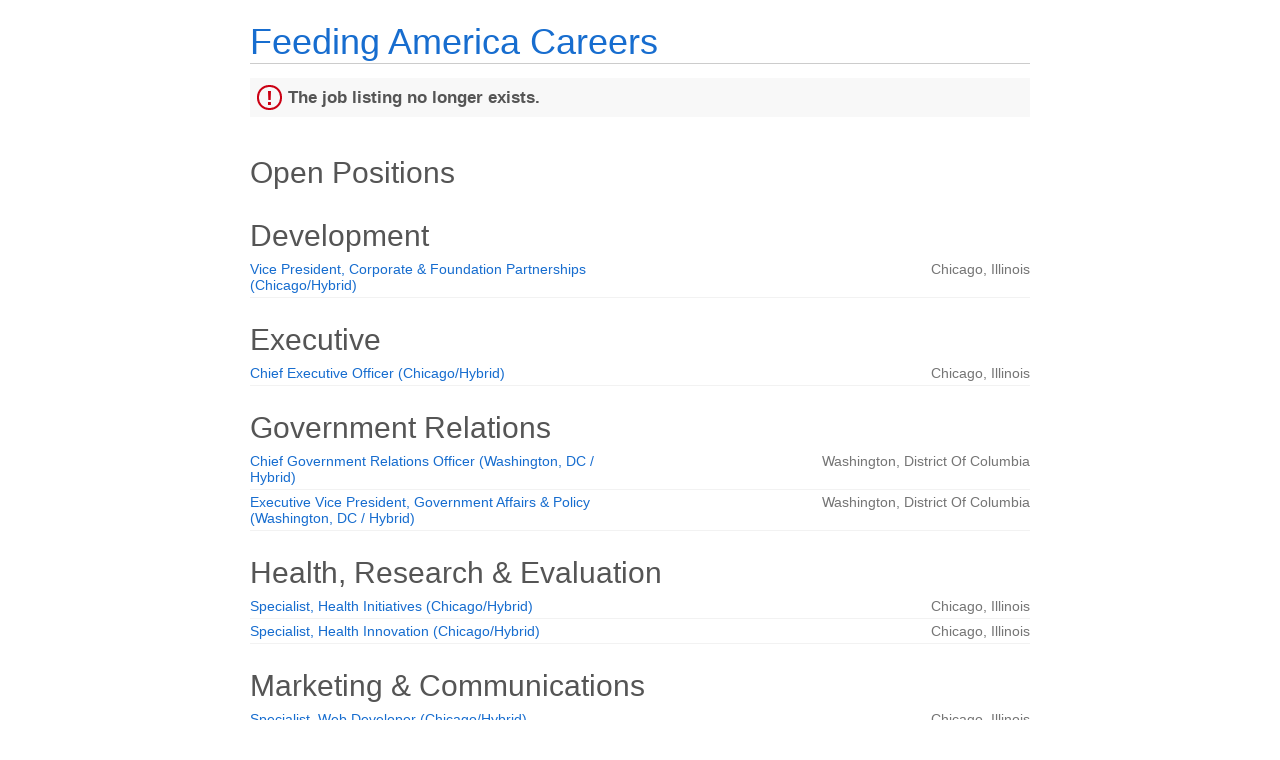

--- FILE ---
content_type: text/html;charset=UTF-8
request_url: https://jobs.jobvite.com/careers/feedingamerica/jobs?error=404
body_size: 3234
content:


        
    <!doctype html>
    <html class="no-js" lang="en-US">
            <head>
        <meta charset="utf-8">
        <meta http-equiv="X-UA-Compatible" content="IE=edge">
        <title>Feeding America Careers</title>
                    <meta name="viewport" content="width=device-width, initial-scale=1">

        <link rel="shortcut icon" href="//d3igejkwe1ucjd.cloudfront.net/__assets__/images/favicon.ico?v=251210093217" type="image/x-icon">
        <link rel="apple-touch-icon-precomposed" href="//d3igejkwe1ucjd.cloudfront.net/__assets__/images/apple-touch-icon-precomposed.png?v=251210093217">

        <link rel="stylesheet" href="//d3igejkwe1ucjd.cloudfront.net/__assets__/fonts/jobvite-icons/style.css?v=251210093217">
        <link rel="stylesheet" href="//d3igejkwe1ucjd.cloudfront.net/__assets__/styles/careersite/public-desktop.css?v=251210093217">
        <link rel="stylesheet" href="//d3igejkwe1ucjd.cloudfront.net/__assets__/scripts/careersite/public/flatpickr/v4/flatpickr.min.css?v=251210093217">
        <script src="//d3igejkwe1ucjd.cloudfront.net/__assets__/scripts/careersite/public/modernizr-3.3.1-custom.min.js?v=251210093217"></script>
        <script src="//d3igejkwe1ucjd.cloudfront.net/__assets__/lib/moment/moment-with-locales-2.29.4.min.js?v=251210093217"></script>

                    <!--[if lte IE 8]>
                <script src="//d3igejkwe1ucjd.cloudfront.net/__assets__/scripts/careersite/public/es5-shim.min.js?v=251210093217"></script>
            <![endif]-->


<!-- CWS Company-wise Google Analytics -->
<script type="text/javascript">
    function getUserId() { return ''; }
</script>
<script type="text/javascript">
    function getCompanyId() { return 'qthaVfwz'; }
</script>
<script type="text/javascript">
    try {
        var enableAnonymizeIP = false;
        var trackerId = "UA-71687760-1";
        var gtagSrc = "https://www.googletagmanager.com/gtag/js?id=" + trackerId
        document.write('<script async src="' + gtagSrc + '"><\/script>');

        window.dataLayer = window.dataLayer || [];

        function gtag() {
            dataLayer.push(arguments);
        }

        gtag('js', new Date());
        
        gtag('config', trackerId, {
            'custom_map': {
                'dimension1': 'UserId',
                'dimension2': 'CompanyId',
                'dimension3': 'SubsidiaryId',
                'dimension4': 'JobId',
                'dimension5': 'CategoryId'
            },
            'UserId': getUserId(),
            'CompanyId': getCompanyId(),
            'SubsidiaryId': typeof getSubsidiaryId === 'function' ? getSubsidiaryId() : null,
            'JobId': typeof getJobId === 'function' ? getJobId() : null,
            'CategoryId': typeof getCategoryId === 'function' ? getCategoryId() : null,
            'anonymize_ip': enableAnonymizeIP
        });
    } catch (err) {}
</script>
<!-- End of CWS Company-wise Google Analytics -->

<!-- CWS Company-wise GainSight Analytics -->
<script type="text/javascript">
    function getUserId() { return ''; }
</script>
<script type="text/javascript">
   function getCWSRole() {
      var cwsRole = "Visitor";
           if("jobs" ==="applyconfirm"){
             cwsRole = "Applicant";
           }
          return cwsRole;
   }
</script>
<script type="text/javascript">
function getSfdc18DigitAccountNumber() {
   return '001Ua00000DdkZeIAJ';
  }
</script>
<!-- Gainsight PX Tag-->
    <script type="text/javascript">
       src="https://storage.googleapis.com/gainsight-px-cloud-public-assets/sdk/js/gpx-util.js">
    </script>
    <script type="text/javascript">
     var userId = getUserId();
     var samplePercentage = 1;
     if(__IdSampler.isIdInSamplePopulation(userID,samplePercentage)){
        (function(n,t,a,e,co){var i="aptrinsic";n[i]=n[i]||function(){
        (n[i].q=n[i].q||[]).push(arguments)},n[i].p=e;n[i].c=co;
        var r=t.createElement("script");r.async=!0,r.src=a+"?a="+e;
        var c=t.getElementsByTagName("script")[0];c.parentNode.insertBefore(r,c)
        })(window,document,"https://web-sdk.aptrinsic.com/api/aptrinsic.js","AP-G2NZN1QKA9C9-2")
        };

      // User and account for Gainsight
      aptrinsic("identify", {
          // User Fields
          "id": getUserId(),
          "role": getCWSRole()
        },
        {
          // Account Fields
          "id": typeof getSfdc18DigitAccountNumber === 'function' ? getSfdc18DigitAccountNumber() : null,
          "name": typeof getCompanyName === 'function' ? getCompanyName() : null
      });

    </script>
        <script>
            if (window.self !== window.parent) {
                document.documentElement.className += ' jv-iframe';
            }
        </script>
                <link rel="stylesheet" href="https://www.feedingamerica.org/themes/custom/ts_feeding_america/css/style.css" type="text/css" />

    </head>
    <body class="jv-desktop jv-page-jobs " ng-app="jv.careersite.desktop.app" ng-controller="JVMain">
            <div class="jv-page-container">
        <div class="jv-page">
                <div class="jv-page-content">
            <header class="jv-page-header" role="banner">
        <div class="jv-wrapper">
            <h1 class="jv-logo">
                    <a href="/feedingamerica/jobs">
Feeding America Careers                    </a>
            </h1>
        </div>
    </header>
    <div class="jv-page-error">
        <i class="jv-icon-warning"></i>
        <p class="jv-page-error-header">
            The job listing no longer exists.
        </p>
    </div>
            
    <article class="jv-page-body" role="main" >
            <div class="jv-wrapper">
            <h2>Open Positions</h2>
                    <p class="jv-cws-sr-only">Open Positions</p>

   
    
                                 <h3 class="h2">Development</h3>

        <table class="jv-job-list">
            <thead>
                <tr>
                    <th scope="col" class="jv-cws-sr-only">Job listing</th>
                    <th scope="col" class="jv-cws-sr-only">Job location</th>
                </tr>
            </thead>
            <tbody>
                <tr>
            <td class="jv-job-list-name">
                <a href="/feedingamerica/job/omFVyfwe">Vice President, Corporate & Foundation Partnerships (Chicago/Hybrid)</a>
            </td>
            <td class="jv-job-list-location">

        
            Chicago,
            Illinois
        
            </td>
        </tr>

            </tbody>
        </table>

                           <h3 class="h2">Executive</h3>

        <table class="jv-job-list">
            <thead>
                <tr>
                    <th scope="col" class="jv-cws-sr-only">Job listing</th>
                    <th scope="col" class="jv-cws-sr-only">Job location</th>
                </tr>
            </thead>
            <tbody>
                <tr>
            <td class="jv-job-list-name">
                <a href="/feedingamerica/job/ovauyfwr">Chief Executive Officer (Chicago/Hybrid)</a>
            </td>
            <td class="jv-job-list-location">

        
            Chicago,
            Illinois
        
            </td>
        </tr>

            </tbody>
        </table>

                           <h3 class="h2">Government Relations</h3>

        <table class="jv-job-list">
            <thead>
                <tr>
                    <th scope="col" class="jv-cws-sr-only">Job listing</th>
                    <th scope="col" class="jv-cws-sr-only">Job location</th>
                </tr>
            </thead>
            <tbody>
                <tr>
            <td class="jv-job-list-name">
                <a href="/feedingamerica/job/oBtUxfwf">Chief Government Relations Officer (Washington, DC / Hybrid)</a>
            </td>
            <td class="jv-job-list-location">

        
            Washington,
            District Of Columbia
        
            </td>
        </tr>

                <tr>
            <td class="jv-job-list-name">
                <a href="/feedingamerica/job/oWPZyfw2">Executive Vice President, Government Affairs & Policy (Washington, DC / Hybrid)</a>
            </td>
            <td class="jv-job-list-location">

        
            Washington,
            District Of Columbia
        
            </td>
        </tr>

            </tbody>
        </table>

                           <h3 class="h2">Health, Research & Evaluation</h3>

        <table class="jv-job-list">
            <thead>
                <tr>
                    <th scope="col" class="jv-cws-sr-only">Job listing</th>
                    <th scope="col" class="jv-cws-sr-only">Job location</th>
                </tr>
            </thead>
            <tbody>
                <tr>
            <td class="jv-job-list-name">
                <a href="/feedingamerica/job/oII6yfwO">Specialist, Health Initiatives (Chicago/Hybrid)</a>
            </td>
            <td class="jv-job-list-location">

        
            Chicago,
            Illinois
        
            </td>
        </tr>

                <tr>
            <td class="jv-job-list-name">
                <a href="/feedingamerica/job/oAu6yfws">Specialist, Health Innovation (Chicago/Hybrid)</a>
            </td>
            <td class="jv-job-list-location">

        
            Chicago,
            Illinois
        
            </td>
        </tr>

            </tbody>
        </table>

                           <h3 class="h2">Marketing & Communications</h3>

        <table class="jv-job-list">
            <thead>
                <tr>
                    <th scope="col" class="jv-cws-sr-only">Job listing</th>
                    <th scope="col" class="jv-cws-sr-only">Job location</th>
                </tr>
            </thead>
            <tbody>
                <tr>
            <td class="jv-job-list-name">
                <a href="/feedingamerica/job/ow2vyfwl">Specialist, Web Developer (Chicago/Hybrid)</a>
            </td>
            <td class="jv-job-list-location">

        
            Chicago,
            Illinois
        
            </td>
        </tr>

            </tbody>
        </table>

              <hr />
            <p>If you don't see a role that fits your profile, then apply with our <a href='/feedingamerica/apply'>General Application</a>.</p>
            <hr />
            <a href="https://app.jobvite.com" target="_parent">Check on an application you've submitted.</a>
            <hr />
            <a href="/feedingamerica/jobAlerts">Sign up for Job Alerts.</a>


            </div>
    </article>

    <footer class="jv-footer">
        <div class="jv-wrapper">
            <p class="jv-text-center">
                                <hr />

                    <a class="jv-powered-by" target="_parent" href="https://www.jobvite.com/support/job-seeker-support/"><i class="icon icon-powered-by"><span>Powered by Jobvite</span></i></a>
            </p>
        </div>
    </footer>

    </div>

        </div>
    </div>
    
    <script src="//d3igejkwe1ucjd.cloudfront.net/__assets__/concat/careersite/public/jv.careersite.desktop.app.js?v=251210093217"></script>
    <script>
        angular.module('preloadedData', []).constant('preloadedData', {
                companyAnalytics: 'UA-71687760-1',
                enableResumeParsing: true,
                numberFormat: "##,###,###,###,###.####",
            companyEId: 'qthaVfwz',
            linkedInApiKey: '7557fkcarvxieo',
            isAWLIEnabled: '${isAWLIEnabled}',
            facebookApiId: '48354194572',
            dropBoxApiKey: 'w5fg28zznqcyg4w',
            baseUrl: '/feedingamerica',
            cdnURL: '//d3igejkwe1ucjd.cloudfront.net',
            releaseVersion: '251210093217',
            careersiteName: 'feedingamerica',
            careersiteDomainName: 'jobvite.com',
            careersiteSourceTypeId: 'P64BXfws'
        }).constant('i18n', {
I18N_RESUME_PREVIEW: 'Resume Preview',
I18N_NO_RESUME_FOUND: 'No resume found',
I18N_LINKEDIN_PROFILE: 'LinkedIn Profile',
I18N_FILE_UPLOAD_ERROR: 'Could not upload file.',
I18N_RECOMMENDATION_TYPE: 'Recommendation Type:',
I18N_RECOMMENDER: 'Recommender:',
I18N_CURRENT: 'Current',
I18N_PAST: 'Past',
I18N_EDUCATION: 'Education',
I18N_RECOMMENDATIONS_RECEIVED: 'Recommendations Received',
I18N_PATENTS: 'Patents',
I18N_SUMMARY: 'Summary',
I18N_SPECIALTIES: 'Specialties',
I18N_EXPERIENCE: 'Experience',
I18N_RECOMMENDATIONS: 'Recommendations',
I18N_PRESENT: 'Present',
JV_COMMON_DIRECTIVES_WEEKCALENDAR_SU: 'Su',
JV_COMMON_DIRECTIVES_WEEKCALENDAR_MO: 'Mo',
JV_COMMON_DIRECTIVES_WEEKCALENDAR_TU: 'Tu',
JV_COMMON_DIRECTIVES_WEEKCALENDAR_WE: 'We',
JV_COMMON_DIRECTIVES_WEEKCALENDAR_TH: 'Th',
JV_COMMON_DIRECTIVES_WEEKCALENDAR_FR: 'Fr',
JV_COMMON_DIRECTIVES_WEEKCALENDAR_SA: 'Sa',
JV_COMMON_DIRECTIVES_WEEKCALENDAR_SUN: 'Sun',
JV_COMMON_DIRECTIVES_WEEKCALENDAR_MON: 'Mon',
JV_COMMON_DIRECTIVES_WEEKCALENDAR_TUE: 'Tue',
JV_COMMON_DIRECTIVES_WEEKCALENDAR_WED: 'Wed',
JV_COMMON_DIRECTIVES_WEEKCALENDAR_THU: 'Thu',
JV_COMMON_DIRECTIVES_WEEKCALENDAR_FRI: 'Fri',
JV_COMMON_DIRECTIVES_WEEKCALENDAR_SAT: 'Sat',
JV_COMMON_DIRECTIVES_WEEKCALENDAR_SUNDAY: 'Sunday',
JV_COMMON_DIRECTIVES_WEEKCALENDAR_MONDAY: 'Monday',
JV_COMMON_DIRECTIVES_WEEKCALENDAR_TUESDAY: 'Tuesday',
JV_COMMON_DIRECTIVES_WEEKCALENDAR_WEDNESDAY: 'Wednesday',
JV_COMMON_DIRECTIVES_WEEKCALENDAR_THURSDAY: 'Thursday',
JV_COMMON_DIRECTIVES_WEEKCALENDAR_FRIDAY: 'Friday',
JV_COMMON_DIRECTIVES_WEEKCALENDAR_SATURDAY: 'Saturday',
JV_COMMON_DIRECTIVES_WEEKCALENDAR_JANUARY: 'January',
JV_COMMON_DIRECTIVES_WEEKCALENDAR_FEBRUARY: 'February',
JV_COMMON_DIRECTIVES_WEEKCALENDAR_MARCH: 'March',
JV_COMMON_DIRECTIVES_WEEKCALENDAR_APRIL: 'April',
JV_COMMON_DIRECTIVES_WEEKCALENDAR_MAY: 'May',
JV_COMMON_DIRECTIVES_WEEKCALENDAR_JUNE: 'June',
JV_COMMON_DIRECTIVES_WEEKCALENDAR_JULY: 'July',
JV_COMMON_DIRECTIVES_WEEKCALENDAR_AUGUST: 'August',
JV_COMMON_DIRECTIVES_WEEKCALENDAR_SEPTEMBER: 'September',
JV_COMMON_DIRECTIVES_WEEKCALENDAR_OCTOBER: 'October',
JV_COMMON_DIRECTIVES_WEEKCALENDAR_NOVEMBER: 'November',
JV_COMMON_DIRECTIVES_WEEKCALENDAR_DECEMBER: 'December',
JV_COMMON_DIRECTIVES_WEEKCALENDAR_JAN: 'Jan',
JV_COMMON_DIRECTIVES_WEEKCALENDAR_FEB: 'Feb',
JV_COMMON_DIRECTIVES_WEEKCALENDAR_MAR: 'Mar',
JV_COMMON_DIRECTIVES_WEEKCALENDAR_APR: 'Apr',
JV_COMMON_DIRECTIVES_WEEKCALENDAR_JUN: 'Jun',
JV_COMMON_DIRECTIVES_WEEKCALENDAR_JUL: 'Jul',
JV_COMMON_DIRECTIVES_WEEKCALENDAR_AUG: 'Aug',
JV_COMMON_DIRECTIVES_WEEKCALENDAR_SEP: 'Sep',
JV_COMMON_DIRECTIVES_WEEKCALENDAR_OCT: 'Oct',
JV_COMMON_DIRECTIVES_WEEKCALENDAR_NOV: 'Nov',
JV_COMMON_DIRECTIVES_WEEKCALENDAR_DEC: 'Dec',
COMMON_PAST_WEEK: 'Past 7 days',
COMMON_PAST_MONTH: 'Past 30 days',
COMMON_PAST_3_MONTHS: 'Past 90 days',
COMMON_CUSTOM_RANGE: 'Custom Range',
I18N_FROM: 'From',
I18N_TO: 'To',
I18N_ANY: 'Any',
I18N_FILE_UPLOAD_SIZE_CHECK_ERROR: 'File size shall not exceed 10MB',
I18N_MALICIOUS_CONTENT: 'The file upload was blocked for security reasons. Please check the file for any potentially harmful content or links and try again.',
I18N_NO_REMOTE: 'No Remote',
I18N_REMOTE: 'Remote'
        });
        Jobvite = {
            baseUrl: 'https://app.jobvite.com'
        }
    </script>

    </body>

    </html>


--- FILE ---
content_type: application/javascript
request_url: https://d3igejkwe1ucjd.cloudfront.net/__assets__/concat/careersite/public/jv.careersite.desktop.app.js?v=251210093217
body_size: 111365
content:
(function(){function r(e,n,t){function o(i,f){if(!n[i]){if(!e[i]){var c="function"==typeof require&&require;if(!f&&c)return c(i,!0);if(u)return u(i,!0);var a=new Error("Cannot find module '"+i+"'");throw a.code="MODULE_NOT_FOUND",a}var p=n[i]={exports:{}};e[i][0].call(p.exports,function(r){var n=e[i][1][r];return o(n||r)},p,p.exports,r,e,n,t)}return n[i].exports}for(var u="function"==typeof require&&require,i=0;i<t.length;i++)o(t[i]);return o}return r})()({1:[function(require,module,exports){
/*
 AngularJS
 (c) 2010-2020 Google LLC. http://angularjs.org
 License: MIT
*/
(function(I,b){'use strict';function z(b,h){var d=[],e=b.replace(/([().])/g,function(d,b){return"\\"+b}).replace(/(\/)?:(\w+)(\*\?|[?*])?/g,function(b,c,e,h){b="?"===h||"*?"===h;h="*"===h||"*?"===h;d.push({name:e,optional:b});c=c||"";return(b?"(?:"+c:c+"(?:")+(h?"(.+?)":"([^/]+)")+(b?"?)?":")")}).replace(/([/$*])/g,function(b,d){return"\\"+d});h.ignoreTrailingSlashes&&(e=e.replace(/\/+$/,"")+"/*");return{keys:d,regexp:new RegExp("^"+e+"(?:[?#]|$)",h.caseInsensitiveMatch?"i":"")}}function A(b){m&&
b.get("$route")}function u(t,h,d){return{restrict:"ECA",terminal:!0,priority:400,transclude:"element",link:function(e,f,c,k,G){function n(){p&&(d.cancel(p),p=null);l&&(l.$destroy(),l=null);r&&(p=d.leave(r),p.done(function(b){!1!==b&&(p=null)}),r=null)}function v(){var c=t.current&&t.current.locals;if(b.isDefined(c&&c.$template)){var c=e.$new(),k=t.current;r=G(c,function(c){d.enter(c,null,r||f).done(function(d){!1===d||!b.isDefined(w)||w&&!e.$eval(w)||h()});n()});l=k.scope=c;l.$emit("$viewContentLoaded");
l.$eval(m)}else n()}var l,r,p,w=c.autoscroll,m=c.onload||"";e.$on("$routeChangeSuccess",v);v()}}}function x(b,h,d){return{restrict:"ECA",priority:-400,link:function(e,f){var c=d.current,k=c.locals;f.html(k.$template);var m=b(f.contents());if(c.controller){k.$scope=e;var n=h(c.controller,k);c.controllerAs&&(e[c.controllerAs]=n);f.data("$ngControllerController",n);f.children().data("$ngControllerController",n)}e[c.resolveAs||"$resolve"]=k;m(e)}}}var C,D,E,F,y=b.module("ngRoute",[]).info({angularVersion:"1.9.5"}).provider("$route",
function(){function t(d,e){return b.extend(Object.create(d),e)}C=b.isArray;D=b.isObject;E=b.isDefined;F=b.noop;var h={};this.when=function(d,e){var f;f=void 0;if(C(e)){f=f||[];for(var c=0,k=e.length;c<k;c++)f[c]=e[c]}else if(D(e))for(c in f=f||{},e)if("$"!==c.charAt(0)||"$"!==c.charAt(1))f[c]=e[c];f=f||e;b.isUndefined(f.reloadOnUrl)&&(f.reloadOnUrl=!0);b.isUndefined(f.reloadOnSearch)&&(f.reloadOnSearch=!0);b.isUndefined(f.caseInsensitiveMatch)&&(f.caseInsensitiveMatch=this.caseInsensitiveMatch);h[d]=
b.extend(f,{originalPath:d},d&&z(d,f));d&&(c="/"===d[d.length-1]?d.substr(0,d.length-1):d+"/",h[c]=b.extend({originalPath:d,redirectTo:d},z(c,f)));return this};this.caseInsensitiveMatch=!1;this.otherwise=function(b){"string"===typeof b&&(b={redirectTo:b});this.when(null,b);return this};m=!0;this.eagerInstantiationEnabled=function(b){return E(b)?(m=b,this):m};this.$get=["$rootScope","$location","$routeParams","$q","$injector","$templateRequest","$sce","$browser",function(d,e,f,c,k,m,n,v){function l(a){var g=
s.current;q=A();(x=!B&&q&&g&&q.$$route===g.$$route&&(!q.reloadOnUrl||!q.reloadOnSearch&&b.equals(q.pathParams,g.pathParams)))||!g&&!q||d.$broadcast("$routeChangeStart",q,g).defaultPrevented&&a&&a.preventDefault()}function r(){var a=s.current,g=q;if(x)a.params=g.params,b.copy(a.params,f),d.$broadcast("$routeUpdate",a);else if(g||a){B=!1;s.current=g;var e=c.resolve(g);v.$$incOutstandingRequestCount("$route");e.then(p).then(w).then(function(c){return c&&e.then(y).then(function(c){g===s.current&&(g&&
(g.locals=c,b.copy(g.params,f)),d.$broadcast("$routeChangeSuccess",g,a))})}).catch(function(b){g===s.current&&d.$broadcast("$routeChangeError",g,a,b)}).finally(function(){v.$$completeOutstandingRequest(F,"$route")})}}function p(a){var g={route:a,hasRedirection:!1};if(a)if(a.redirectTo)if(b.isString(a.redirectTo))g.path=u(a.redirectTo,a.params),g.search=a.params,g.hasRedirection=!0;else{var d=e.path(),f=e.search();a=a.redirectTo(a.pathParams,d,f);b.isDefined(a)&&(g.url=a,g.hasRedirection=!0)}else if(a.resolveRedirectTo)return c.resolve(k.invoke(a.resolveRedirectTo)).then(function(a){b.isDefined(a)&&
(g.url=a,g.hasRedirection=!0);return g});return g}function w(a){var b=!0;if(a.route!==s.current)b=!1;else if(a.hasRedirection){var c=e.url(),d=a.url;d?e.url(d).replace():d=e.path(a.path).search(a.search).replace().url();d!==c&&(b=!1)}return b}function y(a){if(a){var g=b.extend({},a.resolve);b.forEach(g,function(a,c){g[c]=b.isString(a)?k.get(a):k.invoke(a,null,null,c)});a=z(a);b.isDefined(a)&&(g.$template=a);return c.all(g)}}function z(a){var c,d;b.isDefined(c=a.template)?b.isFunction(c)&&(c=c(a.params)):
b.isDefined(d=a.templateUrl)&&(b.isFunction(d)&&(d=d(a.params)),b.isDefined(d)&&(a.loadedTemplateUrl=n.valueOf(d),c=m(d)));return c}function A(){var a,c;b.forEach(h,function(d,f){var h;if(h=!c){var k=e.path();h=d.keys;var m={};if(d.regexp)if(k=d.regexp.exec(k)){for(var l=1,q=k.length;l<q;++l){var n=h[l-1],p=k[l];n&&p&&(m[n.name]=p)}h=m}else h=null;else h=null;h=a=h}h&&(c=t(d,{params:b.extend({},e.search(),a),pathParams:a}),c.$$route=d)});return c||h[null]&&t(h[null],{params:{},pathParams:{}})}function u(a,
c){var d=[];b.forEach((a||"").split(":"),function(a,b){if(0===b)d.push(a);else{var e=a.match(/(\w+)(?:[?*])?(.*)/),f=e[1];d.push(c[f]);d.push(e[2]||"");delete c[f]}});return d.join("")}var B=!1,q,x,s={routes:h,reload:function(){B=!0;var a={defaultPrevented:!1,preventDefault:function(){this.defaultPrevented=!0;B=!1}};d.$evalAsync(function(){l(a);a.defaultPrevented||r()})},updateParams:function(a){if(this.current&&this.current.$$route)a=b.extend({},this.current.params,a),e.path(u(this.current.$$route.originalPath,
a)),e.search(a);else throw H("norout");}};d.$on("$locationChangeStart",l);d.$on("$locationChangeSuccess",r);return s}]}).run(A),H=b.$$minErr("ngRoute"),m;A.$inject=["$injector"];y.provider("$routeParams",function(){this.$get=function(){return{}}});y.directive("ngView",u);y.directive("ngView",x);u.$inject=["$route","$anchorScroll","$animate"];x.$inject=["$compile","$controller","$route"]})(window,window.angular);


},{}],2:[function(require,module,exports){

(function(A){'use strict';function xe(a){if(D(a))w(a.objectMaxDepth)&&(Xb.objectMaxDepth=Yb(a.objectMaxDepth)?a.objectMaxDepth:NaN),w(a.urlErrorParamsEnabled)&&Ga(a.urlErrorParamsEnabled)&&(Xb.urlErrorParamsEnabled=a.urlErrorParamsEnabled);else return Xb}function Yb(a){return X(a)&&0<a}function F(a,b){b=b||Error;return function(){var d=arguments[0],c;c="["+(a?a+":":"")+d+"] https://errors.angularjs.xlts.dev/1.9.5/"+(a?a+"/":"")+d;for(d=1;d<arguments.length;d++){c=c+(1==d?"?":"&")+"p"+(d-1)+"=";var e=
encodeURIComponent,f;f=arguments[d];f="function"==typeof f?f.toString().replace(/ \{[\s\S]*$/,""):"undefined"==typeof f?"undefined":"string"!=typeof f?JSON.stringify(f):f;c+=e(f)}return new b(c)}}function Aa(a){if(null==a||$a(a))return!1;if(H(a)||C(a)||x&&a instanceof x)return!0;var b="length"in Object(a)&&a.length;return X(b)&&(0<=b&&b-1 in a||"function"===typeof a.item)}function r(a,b,d){var c,e;if(a)if(B(a))for(c in a)"prototype"!==c&&"length"!==c&&"name"!==c&&a.hasOwnProperty(c)&&b.call(d,a[c],
c,a);else if(H(a)||Aa(a)){var f="object"!==typeof a;c=0;for(e=a.length;c<e;c++)(f||c in a)&&b.call(d,a[c],c,a)}else if(a.forEach&&a.forEach!==r)a.forEach(b,d,a);else if(Pc(a))for(c in a)b.call(d,a[c],c,a);else if("function"===typeof a.hasOwnProperty)for(c in a)a.hasOwnProperty(c)&&b.call(d,a[c],c,a);else for(c in a)va.call(a,c)&&b.call(d,a[c],c,a);return a}function Qc(a,b,d){for(var c=Object.keys(a).sort(),e=0;e<c.length;e++)b.call(d,a[c[e]],c[e]);return c}function Zb(a){return function(b,d){a(d,
b)}}function ye(){return++qb}function $b(a,b,d){for(var c=a.$$hashKey,e=0,f=b.length;e<f;++e){var g=b[e];if(D(g)||B(g))for(var k=Object.keys(g),h=0,l=k.length;h<l;h++){var m=k[h],p=g[m];d&&D(p)?ha(p)?a[m]=new Date(p.valueOf()):ab(p)?a[m]=new RegExp(p):p.nodeName?a[m]=p.cloneNode(!0):ac(p)?a[m]=p.clone():"__proto__"!==m&&(D(a[m])||(a[m]=H(p)?[]:{}),$b(a[m],[p],!0)):a[m]=p}}c?a.$$hashKey=c:delete a.$$hashKey;return a}function S(a){return $b(a,Ha.call(arguments,1),!1)}function ze(a){return $b(a,Ha.call(arguments,
1),!0)}function fa(a){return parseInt(a,10)}function bc(a,b){return S(Object.create(a),b)}function E(){}function Ta(a){return a}function ia(a){return function(){return a}}function cc(a){return B(a.toString)&&a.toString!==la}function z(a){return"undefined"===typeof a}function w(a){return"undefined"!==typeof a}function D(a){return null!==a&&"object"===typeof a}function Pc(a){return null!==a&&"object"===typeof a&&!Rc(a)}function C(a){return"string"===typeof a}function X(a){return"number"===typeof a}
function ha(a){return"[object Date]"===la.call(a)}function H(a){return Array.isArray(a)||a instanceof Array}function dc(a){switch(la.call(a)){case "[object Error]":return!0;case "[object Exception]":return!0;case "[object DOMException]":return!0;default:return a instanceof Error}}function B(a){return"function"===typeof a}function ab(a){return"[object RegExp]"===la.call(a)}function $a(a){return a&&a.window===a}function bb(a){return a&&a.$evalAsync&&a.$watch}function Ga(a){return"boolean"===typeof a}
function Ae(a){return a&&X(a.length)&&Be.test(la.call(a))}function ac(a){return!(!a||!(a.nodeName||a.prop&&a.attr&&a.find))}function Ce(a){var b={};a=a.split(",");var d;for(d=0;d<a.length;d++)b[a[d]]=!0;return b}function oa(a){return K(a.nodeName||a[0]&&a[0].nodeName)}function cb(a,b){var d=a.indexOf(b);0<=d&&a.splice(d,1);return d}function Ia(a,b,d){function c(a,b,c){c--;if(0>c)return"...";var d=b.$$hashKey,f;if(H(a)){f=0;for(var g=a.length;f<g;f++)b.push(e(a[f],c))}else if(Pc(a))for(f in a)b[f]=
e(a[f],c);else if(a&&"function"===typeof a.hasOwnProperty)for(f in a)a.hasOwnProperty(f)&&(b[f]=e(a[f],c));else for(f in a)va.call(a,f)&&(b[f]=e(a[f],c));d?b.$$hashKey=d:delete b.$$hashKey;return b}function e(a,b){if(!D(a))return a;var d=g.indexOf(a);if(-1!==d)return k[d];if($a(a)||bb(a))throw pa("cpws");var d=!1,e=f(a);void 0===e&&(e=H(a)?[]:Object.create(Rc(a)),d=!0);g.push(a);k.push(e);return d?c(a,e,b):e}function f(a){switch(la.call(a)){case "[object Int8Array]":case "[object Int16Array]":case "[object Int32Array]":case "[object Float32Array]":case "[object Float64Array]":case "[object Uint8Array]":case "[object Uint8ClampedArray]":case "[object Uint16Array]":case "[object Uint32Array]":return new a.constructor(e(a.buffer),
a.byteOffset,a.length);case "[object ArrayBuffer]":if(!a.slice){var b=new ArrayBuffer(a.byteLength);(new Uint8Array(b)).set(new Uint8Array(a));return b}return a.slice(0);case "[object Boolean]":case "[object Number]":case "[object String]":case "[object Date]":return new a.constructor(a.valueOf());case "[object RegExp]":return b=new RegExp(a.source,a.toString().match(/\/([^/]*)$/)[1]),b.lastIndex=a.lastIndex,b;case "[object Blob]":return new a.constructor([a],{type:a.type})}if(B(a.cloneNode))return a.cloneNode(!0)}
var g=[],k=[];d=Yb(d)?d:NaN;if(b){if(Ae(b)||"[object ArrayBuffer]"===la.call(b))throw pa("cpta");if(a===b)throw pa("cpi");H(b)?b.length=0:r(b,function(a,c){"$$hashKey"!==c&&delete b[c]});g.push(a);k.push(b);return c(a,b,d)}return e(a,d)}function ec(a,b){return a===b||a!==a&&b!==b}function wa(a,b){if(a===b)return!0;if(null===a||null===b)return!1;if(a!==a&&b!==b)return!0;var d=typeof a,c;if(d===typeof b&&"object"===d)if(H(a)){if(!H(b))return!1;if((d=a.length)===b.length){for(c=0;c<d;c++)if(!wa(a[c],
b[c]))return!1;return!0}}else{if(ha(a))return ha(b)?ec(a.getTime(),b.getTime()):!1;if(ab(a))return ab(b)?a.toString()===b.toString():!1;if(bb(a)||bb(b)||$a(a)||$a(b)||H(b)||ha(b)||ab(b))return!1;d=T();for(c in a)if("$"!==c.charAt(0)&&!B(a[c])){if(!wa(a[c],b[c]))return!1;d[c]=!0}for(c in b)if(!(c in d)&&"$"!==c.charAt(0)&&w(b[c])&&!B(b[c]))return!1;return!0}return!1}function db(a,b,d){return a.concat(Ha.call(b,d))}function Va(a,b){var d=2<arguments.length?Ha.call(arguments,2):[];return!B(b)||b instanceof
RegExp?b:d.length?function(){return arguments.length?b.apply(a,db(d,arguments,0)):b.apply(a,d)}:function(){return arguments.length?b.apply(a,arguments):b.call(a)}}function Sc(a,b){var d=b;"string"===typeof a&&"$"===a.charAt(0)&&"$"===a.charAt(1)?d=void 0:$a(b)?d="$WINDOW":b&&A.document===b?d="$DOCUMENT":bb(b)&&(d="$SCOPE");return d}function eb(a,b){if(!z(a))return X(b)||(b=b?2:null),JSON.stringify(a,Sc,b)}function Tc(a){return C(a)?JSON.parse(a):a}function fc(a,b){a=a.replace(De,"");var d=Date.parse("Jan 01, 1970 00:00:00 "+
a)/6E4;return Y(d)?b:d}function Uc(a,b){a=new Date(a.getTime());a.setMinutes(a.getMinutes()+b);return a}function gc(a,b,d){d=d?-1:1;var c=a.getTimezoneOffset();b=fc(b,c);return Uc(a,d*(b-c))}function Ba(a){a=x(a).clone().empty();var b=x("<div></div>").append(a).html();try{return a[0].nodeType===Pa?K(b):b.match(/^(<[^>]+>)/)[1].replace(/^<([\w-]+)/,function(a,b){return"<"+K(b)})}catch(d){return K(b)}}function Vc(a){try{return decodeURIComponent(a)}catch(b){}}function hc(a){var b={};r((a||"").split("&"),
function(a){var c,e,f;a&&(e=a=a.replace(/\+/g,"%20"),c=a.indexOf("="),-1!==c&&(e=a.substring(0,c),f=a.substring(c+1)),e=Vc(e),w(e)&&(f=w(f)?Vc(f):!0,va.call(b,e)?H(b[e])?b[e].push(f):b[e]=[b[e],f]:b[e]=f))});return b}function Ee(a){var b=[];r(a,function(a,c){H(a)?r(a,function(a){b.push(ca(c,!0)+(!0===a?"":"="+ca(a,!0)))}):b.push(ca(c,!0)+(!0===a?"":"="+ca(a,!0)))});return b.length?b.join("&"):""}function ic(a){return ca(a,!0).replace(/%26/gi,"&").replace(/%3D/gi,"=").replace(/%2B/gi,"+")}function ca(a,
b){return encodeURIComponent(a).replace(/%40/gi,"@").replace(/%3A/gi,":").replace(/%24/g,"$").replace(/%2C/gi,",").replace(/%3B/gi,";").replace(/%20/g,b?"%20":"+")}function Fe(a,b){var d,c,e=Qa.length;for(c=0;c<e;++c)if(d=Qa[c]+b,C(d=a.getAttribute(d)))return d;return null}function Ge(a,b){var d,c,e={};r(Qa,function(b){b+="app";!d&&a.hasAttribute&&a.hasAttribute(b)&&(d=a,c=a.getAttribute(b))});r(Qa,function(b){b+="app";var e;!d&&(e=a.querySelector("["+b.replace(":","\\:")+"]"))&&(d=e,c=e.getAttribute(b))});
d&&(He?(e.strictDi=null!==Fe(d,"strict-di"),b(d,c?[c]:[],e)):A.console.error("AngularJS: disabling automatic bootstrap. <script> protocol indicates an extension, document.location.href does not match."))}function Wc(a,b,d){D(d)||(d={});d=S({strictDi:!1},d);var c=function(){a=x(a);if(a.injector()){var c=a[0]===A.document?"document":Ba(a);throw pa("btstrpd",c.replace(/</g,"&lt;").replace(/>/g,"&gt;"));}b=b||[];b.unshift(["$provide",function(b){b.value("$rootElement",a)}]);d.debugInfoEnabled&&b.push(["$compileProvider",
function(a){a.debugInfoEnabled(!0)}]);b.unshift("ng");c=fb(b,d.strictDi);c.invoke(["$rootScope","$rootElement","$compile","$injector",function(a,b,c,d){a.$apply(function(){b.data("$injector",d);c(b)(a)})}]);return c},e=/^NG_ENABLE_DEBUG_INFO!/,f=/^NG_DEFER_BOOTSTRAP!/;A&&e.test(A.name)&&(d.debugInfoEnabled=!0,A.name=A.name.replace(e,""));if(A&&!f.test(A.name))return c();A.name=A.name.replace(f,"");da.resumeBootstrap=function(a){r(a,function(a){b.push(a)});return c()};B(da.resumeDeferredBootstrap)&&
da.resumeDeferredBootstrap()}function Ie(){A.name="NG_ENABLE_DEBUG_INFO!"+A.name;A.location.reload()}function Je(a){a=da.element(a).injector();if(!a)throw pa("test");return a.get("$$testability")}function Xc(a,b){b=b||"_";return a.replace(Ke,function(a,c){return(c?b:"")+a.toLowerCase()})}function Le(){var a;if(!Yc){var b=rb();(sb=z(b)?A.jQuery:b?A[b]:void 0)&&sb.fn.on?(x=sb,S(sb.fn,{scope:Wa.scope,isolateScope:Wa.isolateScope,controller:Wa.controller,injector:Wa.injector,inheritedData:Wa.inheritedData})):
x=U;a=x.cleanData;x.cleanData=function(b){for(var c,e=0,f;null!=(f=b[e]);e++)(c=(x._data(f)||{}).events)&&c.$destroy&&x(f).triggerHandler("$destroy");a(b)};da.element=x;Yc=!0}}function Me(){U.htmlPrefilter=function(a){var b=a.replace(Ne,"<$1></$2>");A.console&&A.console.warn&&a!==b&&A.console.warn("JQLite changed the HTML string:\n\n"+a+"\n\nto remove self-closing tags, resulting in this HTML string:\n\n"+b+"\n\nJQLite no longer does this replacement when you stop calling UNSAFE_restoreLegacyJqLiteXHTMLReplacement; please update your code to avoid self-closing tags.");
return b}}function gb(a,b,d){if(!a)throw pa("areq",b||"?",d||"required");return a}function tb(a,b,d){d&&H(a)&&(a=a[a.length-1]);gb(B(a),b,"not a function, got "+(a&&"object"===typeof a?a.constructor.name||"Object":typeof a));return a}function Ja(a,b){if("hasOwnProperty"===a)throw pa("badname",b);}function Oe(a,b,d){if(!b)return a;b=b.split(".");for(var c,e=a,f=b.length,g=0;g<f;g++)c=b[g],a&&(a=(e=a)[c]);return!d&&B(a)?Va(e,a):a}function ub(a){for(var b=a[0],d=a[a.length-1],c,e=1;b!==d&&(b=b.nextSibling);e++)if(c||
a[e]!==b)c||(c=Ha.call(a,0,e)),c.push(b);return c?x(c):a}function T(){return Object.create(null)}function jc(a){if(null==a)return"";switch(typeof a){case "string":break;case "number":a=""+a;break;default:a=!cc(a)||H(a)||ha(a)?eb(a):a.toString()}return a}function Pe(a){function b(a,b,c){return a[b]||(a[b]=c())}var d=F("$injector"),c=F("ng");a=b(a,"angular",Object);a.$$minErr=a.$$minErr||F;return b(a,"module",function(){var a={};return function(f,g,k){var h={};if("hasOwnProperty"===f)throw c("badname",
"module");g&&a.hasOwnProperty(f)&&(a[f]=null);return b(a,f,function(){function a(b,c,d,f){f||(f=e);return function(){f[d||"push"]([b,c,arguments]);return t}}function b(a,c,d){d||(d=e);return function(b,e){e&&B(e)&&(e.$$moduleName=f);d.push([a,c,arguments]);return t}}if(!g)throw d("nomod",f);var e=[],n=[],s=[],G=a("$injector","invoke","push",n),t={_invokeQueue:e,_configBlocks:n,_runBlocks:s,info:function(a){if(w(a)){if(!D(a))throw c("aobj","value");h=a;return this}return h},requires:g,name:f,provider:b("$provide",
"provider"),factory:b("$provide","factory"),service:b("$provide","service"),value:a("$provide","value"),constant:a("$provide","constant","unshift"),decorator:b("$provide","decorator",n),animation:b("$animateProvider","register"),filter:b("$filterProvider","register"),controller:b("$controllerProvider","register"),directive:b("$compileProvider","directive"),component:b("$compileProvider","component"),config:G,run:function(a){s.push(a);return this}};k&&G(k);return t})}})}function ja(a,b){if(H(a)){b=
b||[];for(var d=0,c=a.length;d<c;d++)b[d]=a[d]}else if(D(a))for(d in b=b||{},a)if("$"!==d.charAt(0)||"$"!==d.charAt(1))b[d]=a[d];return b||a}function Qe(a,b){var d=[];Yb(b)&&(a=da.copy(a,null,b));return JSON.stringify(a,function(a,b){b=Sc(a,b);if(D(b)){if(0<=d.indexOf(b))return"...";d.push(b)}return b})}function Re(a){S(a,{errorHandlingConfig:xe,bootstrap:Wc,copy:Ia,extend:S,merge:ze,equals:wa,element:x,forEach:r,injector:fb,noop:E,bind:Va,toJson:eb,fromJson:Tc,identity:Ta,isUndefined:z,isDefined:w,
isString:C,isFunction:B,isObject:D,isNumber:X,isElement:ac,isArray:H,version:Se,isDate:ha,callbacks:{$$counter:0},getTestability:Je,reloadWithDebugInfo:Ie,UNSAFE_restoreLegacyJqLiteXHTMLReplacement:Me,$$minErr:F,$$csp:Ca,$$encodeUriSegment:ic,$$encodeUriQuery:ca,$$lowercase:K,$$stringify:jc,$$uppercase:vb});lc=Pe(A);lc("ng",["ngLocale"],["$provide",function(a){a.provider({$$sanitizeUri:Te});a.provider("$compile",Zc).directive({a:Ue,input:$c,textarea:$c,form:Ve,script:We,select:Xe,option:Ye,ngBind:Ze,
ngBindHtml:$e,ngBindTemplate:af,ngClass:bf,ngClassEven:cf,ngClassOdd:df,ngCloak:ef,ngController:ff,ngForm:gf,ngHide:hf,ngIf:jf,ngInclude:kf,ngInit:lf,ngNonBindable:mf,ngPluralize:nf,ngRef:of,ngRepeat:pf,ngShow:qf,ngStyle:rf,ngSwitch:sf,ngSwitchWhen:tf,ngSwitchDefault:uf,ngOptions:vf,ngTransclude:wf,ngModel:xf,ngList:yf,ngChange:zf,pattern:ad,ngPattern:ad,required:bd,ngRequired:bd,minlength:cd,ngMinlength:cd,maxlength:dd,ngMaxlength:dd,ngValue:Af,ngModelOptions:Bf}).directive({ngInclude:Cf,input:Df}).directive(wb).directive(ed);
a.provider({$anchorScroll:Ef,$animate:Ff,$animateCss:Gf,$$animateJs:Hf,$$animateQueue:If,$$AnimateRunner:Jf,$$animateAsyncRun:Kf,$browser:Lf,$cacheFactory:Mf,$controller:Nf,$document:Of,$$isDocumentHidden:Pf,$exceptionHandler:Qf,$filter:fd,$$forceReflow:Rf,$interpolate:Sf,$interval:Tf,$$intervalFactory:Uf,$http:Vf,$httpParamSerializer:Wf,$httpParamSerializerJQLike:Xf,$httpBackend:Yf,$xhrFactory:Zf,$jsonpCallbacks:$f,$location:ag,$log:bg,$parse:cg,$rootScope:dg,$q:eg,$$q:fg,$sce:gg,$sceDelegate:hg,
$sniffer:ig,$$taskTrackerFactory:jg,$templateCache:kg,$templateRequest:lg,$$testability:mg,$timeout:ng,$window:og,$$rAF:pg,$$jqLite:qg,$$Map:rg,$$cookieReader:sg})}]).info({angularVersion:"1.9.5"})}function xb(a,b){return b.toUpperCase()}function yb(a){return a.replace(tg,xb)}function mc(a){a=a.nodeType;return 1===a||!a||9===a}function gd(a,b){var d,c,e,f=b.createDocumentFragment(),g=[],k;if(nc.test(a)){d=f.appendChild(b.createElement("div"));c=(ug.exec(a)||["",""])[1].toLowerCase();e=U.htmlPrefilter(a);
if(10>ra)for(c=hb[c]||hb._default,d.innerHTML=c[1]+e+c[2],k=c[0];k--;)d=d.firstChild;else{c=sa[c]||[];for(k=c.length;-1<--k;)d.appendChild(A.document.createElement(c[k])),d=d.firstChild;d.innerHTML=e}g=db(g,d.childNodes);d=f.firstChild;d.textContent=""}else g.push(b.createTextNode(a));f.textContent="";f.innerHTML="";r(g,function(a){f.appendChild(a)});return f}function U(a){if(a instanceof U)return a;var b;C(a)&&(a=V(a),b=!0);if(!(this instanceof U)){if(b&&"<"!==a.charAt(0))throw oc("nosel");return new U(a)}if(b){b=
A.document;var d;a=(d=vg.exec(a))?[b.createElement(d[1])]:(d=gd(a,b))?d.childNodes:[];pc(this,a)}else B(a)?hd(a):pc(this,a)}function qc(a){return a.cloneNode(!0)}function zb(a,b){!b&&mc(a)&&x.cleanData([a]);a.querySelectorAll&&x.cleanData(a.querySelectorAll("*"))}function id(a){for(var b in a)return!1;return!0}function jd(a){var b=a.ng339,d=b&&Ka[b],c=d&&d.events,d=d&&d.data;d&&!id(d)||c&&!id(c)||(delete Ka[b],a.ng339=void 0)}function kd(a,b,d,c){if(w(c))throw oc("offargs");var e=(c=Ab(a))&&c.events,
f=c&&c.handle;if(f){if(b){var g=function(b){var c=e[b];w(d)&&cb(c||[],d);w(d)&&c&&0<c.length||(a.removeEventListener(b,f),delete e[b])};r(b.split(" "),function(a){g(a);Bb[a]&&g(Bb[a])})}else for(b in e)"$destroy"!==b&&a.removeEventListener(b,f),delete e[b];jd(a)}}function rc(a,b){var d=a.ng339;if(d=d&&Ka[d])b?delete d.data[b]:d.data={},jd(a)}function Ab(a,b){var d=a.ng339,d=d&&Ka[d];b&&!d&&(a.ng339=d=++wg,d=Ka[d]={events:{},data:{},handle:void 0});return d}function sc(a,b,d){if(mc(a)){var c,e=w(d),
f=!e&&b&&!D(b),g=!b;a=(a=Ab(a,!f))&&a.data;if(e)a[yb(b)]=d;else{if(g)return a;if(f)return a&&a[yb(b)];for(c in b)a[yb(c)]=b[c]}}}function Cb(a,b){return a.getAttribute?-1<(" "+(a.getAttribute("class")||"")+" ").replace(/[\n\t]/g," ").indexOf(" "+b+" "):!1}function Db(a,b){if(b&&a.setAttribute){var d=(" "+(a.getAttribute("class")||"")+" ").replace(/[\n\t]/g," "),c=d;r(b.split(" "),function(a){a=V(a);c=c.replace(" "+a+" "," ")});c!==d&&a.setAttribute("class",V(c))}}function Eb(a,b){if(b&&a.setAttribute){var d=
(" "+(a.getAttribute("class")||"")+" ").replace(/[\n\t]/g," "),c=d;r(b.split(" "),function(a){a=V(a);-1===c.indexOf(" "+a+" ")&&(c+=a+" ")});c!==d&&a.setAttribute("class",V(c))}}function pc(a,b){if(b)if(b.nodeType)a[a.length++]=b;else{var d=b.length;if("number"===typeof d&&b.window!==b){if(d)for(var c=0;c<d;c++)a[a.length++]=b[c]}else a[a.length++]=b}}function ld(a,b){return Fb(a,"$"+(b||"ngController")+"Controller")}function Fb(a,b,d){9===a.nodeType&&(a=a.documentElement);for(b=H(b)?b:[b];a;){for(var c=
0,e=b.length;c<e;c++)if(w(d=x.data(a,b[c])))return d;a=a.parentNode||11===a.nodeType&&a.host}}function md(a){for(zb(a,!0);a.firstChild;)a.removeChild(a.firstChild)}function Gb(a,b){b||zb(a);var d=a.parentNode;d&&d.removeChild(a)}function xg(a,b){b=b||A;if("complete"===b.document.readyState)b.setTimeout(a);else x(b).on("load",a)}function hd(a){function b(){A.document.removeEventListener("DOMContentLoaded",b);A.removeEventListener("load",b);a()}"complete"===A.document.readyState?A.setTimeout(a):(A.document.addEventListener("DOMContentLoaded",
b),A.addEventListener("load",b))}function nd(a,b){var d=Hb[b.toLowerCase()];return d&&od[oa(a)]&&d}function yg(a,b){var d=function(c,d){c.isDefaultPrevented=function(){return c.defaultPrevented};var f=b[d||c.type],g=f?f.length:0;if(g){if(z(c.immediatePropagationStopped)){var k=c.stopImmediatePropagation;c.stopImmediatePropagation=function(){c.immediatePropagationStopped=!0;c.stopPropagation&&c.stopPropagation();k&&k.call(c)}}c.isImmediatePropagationStopped=function(){return!0===c.immediatePropagationStopped};
var h=f.specialHandlerWrapper||zg;1<g&&(f=ja(f));for(var l=0;l<g;l++)c.isImmediatePropagationStopped()||h(a,c,f[l])}};d.elem=a;return d}function zg(a,b,d){d.call(a,b)}function Ag(a,b,d){var c=b.relatedTarget;c&&(c===a||Bg.call(a,c))||d.call(a,b)}function qg(){this.$get=function(){return S(U,{hasClass:function(a,b){a.attr&&(a=a[0]);return Cb(a,b)},addClass:function(a,b){a.attr&&(a=a[0]);return Eb(a,b)},removeClass:function(a,b){a.attr&&(a=a[0]);return Db(a,b)}})}}function La(a,b){var d=a&&a.$$hashKey;
if(d)return"function"===typeof d&&(d=a.$$hashKey()),d;d=typeof a;return d="function"===d||"object"===d&&null!==a?a.$$hashKey=d+":"+(b||ye)():d+":"+a}function pd(){this._keys=[];this._values=[];this._lastKey=NaN;this._lastIndex=-1}function qd(a){a=Function.prototype.toString.call(a).replace(Cg,"");return a.match(Dg)||a.match(Eg)}function Fg(a){return(a=qd(a))?"function("+(a[1]||"").replace(/[\s\r\n]+/," ")+")":"fn"}function fb(a,b){function d(a){return function(b,c){if(D(b))r(b,Zb(a));else return a(b,
c)}}function c(a,b){Ja(a,"service");if(B(b)||H(b))b=n.instantiate(b);if(!b.$get)throw Da("pget",a);return p[a+"Provider"]=b}function e(a,b){return function(){var c=t.invoke(b,this);if(z(c))throw Da("undef",a);return c}}function f(a,b,d){return c(a,{$get:!1!==d?e(a,b):b})}function g(a){gb(z(a)||H(a),"modulesToLoad","not an array");var b=[],c;r(a,function(a){function d(a){var b,c;b=0;for(c=a.length;b<c;b++){var e=a[b],f=n.get(e[0]);f[e[1]].apply(f,e[2])}}if(!m.get(a)){m.set(a,!0);try{C(a)?(c=lc(a),
t.modules[a]=c,b=b.concat(g(c.requires)).concat(c._runBlocks),d(c._invokeQueue),d(c._configBlocks)):B(a)?b.push(n.invoke(a)):H(a)?b.push(n.invoke(a)):tb(a,"module")}catch(e){throw H(a)&&(a=a[a.length-1]),e.message&&e.stack&&-1===e.stack.indexOf(e.message)&&(e=e.message+"\n"+e.stack),Da("modulerr",a,e.stack||e.message||e);}}});return b}function k(a,c){function d(b,e){if(a.hasOwnProperty(b)){if(a[b]===h)throw Da("cdep",b+" <- "+l.join(" <- "));return a[b]}try{return l.unshift(b),a[b]=h,a[b]=c(b,e),
a[b]}catch(f){throw a[b]===h&&delete a[b],f;}finally{l.shift()}}function e(a,c,f){var g=[];a=fb.$$annotate(a,b,f);for(var h=0,k=a.length;h<k;h++){var l=a[h];if("string"!==typeof l)throw Da("itkn",l);g.push(c&&c.hasOwnProperty(l)?c[l]:d(l,f))}return g}return{invoke:function(a,b,c,d){"string"===typeof c&&(d=c,c=null);c=e(a,c,d);H(a)&&(a=a[a.length-1]);d=a;if(ra||"function"!==typeof d)d=!1;else{var f=d.$$ngIsClass;Ga(f)||(f=d.$$ngIsClass=/^class\b/.test(Function.prototype.toString.call(d)));d=f}return d?
(c.unshift(null),new (Function.prototype.bind.apply(a,c))):a.apply(b,c)},instantiate:function(a,b,c){var d=H(a)?a[a.length-1]:a;a=e(a,b,c);a.unshift(null);return new (Function.prototype.bind.apply(d,a))},get:d,annotate:fb.$$annotate,has:function(b){return p.hasOwnProperty(b+"Provider")||a.hasOwnProperty(b)}}}b=!0===b;var h={},l=[],m=new Ib,p={$provide:{provider:d(c),factory:d(f),service:d(function(a,b){return f(a,["$injector",function(a){return a.instantiate(b)}])}),value:d(function(a,b){return f(a,
ia(b),!1)}),constant:d(function(a,b){Ja(a,"constant");p[a]=b;s[a]=b}),decorator:function(a,b){var c=n.get(a+"Provider"),d=c.$get;c.$get=function(){var a=t.invoke(d,c);return t.invoke(b,null,{$delegate:a})}}}},n=p.$injector=k(p,function(a,b){da.isString(b)&&l.push(b);throw Da("unpr",l.join(" <- "));}),s={},G=k(s,function(a,b){var c=n.get(a+"Provider",b);return t.invoke(c.$get,c,void 0,a)}),t=G;p.$injectorProvider={$get:ia(G)};t.modules=n.modules=T();var N=g(a),t=G.get("$injector");t.strictDi=b;r(N,
function(a){a&&t.invoke(a)});t.loadNewModules=function(a){r(g(a),function(a){a&&t.invoke(a)})};return t}function Ef(){var a=!0;this.disableAutoScrolling=function(){a=!1};this.$get=["$window","$location","$rootScope",function(b,d,c){function e(a){var b=null;Array.prototype.some.call(a,function(a){if("a"===oa(a))return b=a,!0});return b}function f(a){if(a){a.scrollIntoView();var c;c=g.yOffset;B(c)?c=c():ac(c)?(c=c[0],c="fixed"!==b.getComputedStyle(c).position?0:c.getBoundingClientRect().bottom):X(c)||
(c=0);c&&(a=a.getBoundingClientRect().top,b.scrollBy(0,a-c))}else b.scrollTo(0,0)}function g(a){a=C(a)?a:X(a)?a.toString():d.hash();var b;a?(b=k.getElementById(a))?f(b):(b=e(k.getElementsByName(a)))?f(b):"top"===a&&f(null):f(null)}var k=b.document;a&&c.$watch(function(){return d.hash()},function(a,b){a===b&&""===a||xg(function(){c.$evalAsync(g)})});return g}]}function ib(a,b){if(!a&&!b)return"";if(!a)return b;if(!b)return a;H(a)&&(a=a.join(" "));H(b)&&(b=b.join(" "));return a+" "+b}function Gg(a){C(a)&&
(a=a.split(" "));var b=T();r(a,function(a){a.length&&(b[a]=!0)});return b}function ta(a){return D(a)?a:{}}function Hg(a,b,d,c,e){function f(){qa=null;k()}function g(){t=y();t=z(t)?null:t;wa(t,P)&&(t=P);N=P=t}function k(){var a=N;g();if(v!==h.url()||a!==t)v=h.url(),N=t,r(J,function(a){a(h.url(),t)})}var h=this,l=a.location,m=a.history,p=a.setTimeout,n=a.clearTimeout,s={},G=e(d);h.isMock=!1;h.$$completeOutstandingRequest=G.completeTask;h.$$incOutstandingRequestCount=G.incTaskCount;h.notifyWhenNoOutstandingRequests=
G.notifyWhenNoPendingTasks;var t,N,v=l.href,kc=b.find("base"),qa=null,y=c.history?function(){try{return m.state}catch(a){}}:E;g();h.url=function(b,d,e){z(e)&&(e=null);l!==a.location&&(l=a.location);m!==a.history&&(m=a.history);if(b){var f=N===e;b=ga(b).href;if(v===b&&(!c.history||f))return h;var k=v&&xa(v)===xa(b);v=b;N=e;!c.history||k&&f?(k||(qa=b),d?l.replace(b):k?(d=l,e=b,f=e.indexOf("#"),e=-1===f?"":e.substr(f),d.hash=e):l.href=b,l.href!==b&&(qa=b)):(m[d?"replaceState":"pushState"](e,"",b),g());
qa&&(qa=b);return h}return(qa||l.href).replace(/#$/,"")};h.state=function(){return t};var J=[],I=!1,P=null;h.onUrlChange=function(b){if(!I){if(c.history)x(a).on("popstate",f);x(a).on("hashchange",f);I=!0}J.push(b);return b};h.$$applicationDestroyed=function(){x(a).off("hashchange popstate",f)};h.$$checkUrlChange=k;h.baseHref=function(){var a=kc.attr("href");return a?a.replace(/^(https?:)?\/\/[^/]*/,""):""};h.defer=function(a,b,c){var d;b=b||0;c=c||G.DEFAULT_TASK_TYPE;G.incTaskCount(c);d=p(function(){delete s[d];
G.completeTask(a,c)},b);s[d]=c;return d};h.defer.cancel=function(a){if(s.hasOwnProperty(a)){var b=s[a];delete s[a];n(a);G.completeTask(E,b);return!0}return!1}}function Lf(){this.$get=["$window","$log","$sniffer","$document","$$taskTrackerFactory",function(a,b,d,c,e){return new Hg(a,c,b,d,e)}]}function Mf(){this.$get=function(){function a(a,c){function e(a){a!==p&&(n?n===a&&(n=a.n):n=a,f(a.n,a.p),f(a,p),p=a,p.n=null)}function f(a,b){a!==b&&(a&&(a.p=b),b&&(b.n=a))}if(a in b)throw F("$cacheFactory")("iid",
a);var g=0,k=S({},c,{id:a}),h=T(),l=c&&c.capacity||Number.MAX_VALUE,m=T(),p=null,n=null;return b[a]={put:function(a,b){if(!z(b)){if(l<Number.MAX_VALUE){var c=m[a]||(m[a]={key:a});e(c)}a in h||g++;h[a]=b;g>l&&this.remove(n.key);return b}},get:function(a){if(l<Number.MAX_VALUE){var b=m[a];if(!b)return;e(b)}return h[a]},remove:function(a){if(l<Number.MAX_VALUE){var b=m[a];if(!b)return;b===p&&(p=b.p);b===n&&(n=b.n);f(b.n,b.p);delete m[a]}a in h&&(delete h[a],g--)},removeAll:function(){h=T();g=0;m=T();
p=n=null},destroy:function(){m=k=h=null;delete b[a]},info:function(){return S({},k,{size:g})}}}var b={};a.info=function(){var a={};r(b,function(b,e){a[e]=b.info()});return a};a.get=function(a){return b[a]};return a}}function kg(){this.$get=["$cacheFactory",function(a){return a("templates")}]}function Zc(a,b){function d(a,b,c){var d=/^([@&]|[=<](\*?))(\??)\s*([\w$]*)$/,e=T();r(a,function(a,f){a=a.trim();if(a in p)e[f]=p[a];else{var g=a.match(d);if(!g)throw $("iscp",b,f,a,c?"controller bindings definition":
"isolate scope definition");e[f]={mode:g[1][0],collection:"*"===g[2],optional:"?"===g[3],attrName:g[4]||f};g[4]&&(p[a]=e[f])}});return e}function c(a){var b=a.charAt(0);if(!b||b!==K(b))throw $("baddir",a);if(a!==a.trim())throw $("baddir",a);}function e(a){var b=a.require||a.controller&&a.name;!H(b)&&D(b)&&r(b,function(a,c){var d=a.match(l);a.substring(d[0].length)||(b[c]=d[0]+c)});return b}var f={},g=/^\s*directive:\s*([\w-]+)\s+(.*)$/,k=/(([\w-]+)(?::([^;]+))?;?)/,h=Ce("ngSrc,ngSrcset,src,srcset"),
l=/^(?:(\^\^?)?(\?)?(\^\^?)?)?/,m=/^(on[a-z]+|formaction)$/,p=T();this.directive=function qa(b,d){gb(b,"name");Ja(b,"directive");C(b)?(c(b),gb(d,"directiveFactory"),f.hasOwnProperty(b)||(f[b]=[],a.factory(b+"Directive",["$injector","$exceptionHandler",function(a,c){var d=[];r(f[b],function(f,g){try{var h=a.invoke(f);B(h)?h={compile:ia(h)}:!h.compile&&h.link&&(h.compile=ia(h.link));h.priority=h.priority||0;h.index=g;h.name=h.name||b;h.require=e(h);var k=h,l=h.restrict;if(l&&(!C(l)||!/[EACM]/.test(l)))throw $("badrestrict",
l,b);k.restrict=l||"EA";h.$$moduleName=f.$$moduleName;d.push(h)}catch(m){c(m)}});return d}])),f[b].push(d)):r(b,Zb(qa));return this};this.component=function y(a,b){function c(a){function e(b){return B(b)||H(b)?function(c,d){return a.invoke(b,this,{$element:c,$attrs:d})}:b}var f=b.template||b.templateUrl?b.template:"",g={controller:d,controllerAs:Ig(b.controller)||b.controllerAs||"$ctrl",template:e(f),templateUrl:e(b.templateUrl),transclude:b.transclude,scope:{},bindToController:b.bindings||{},restrict:"E",
require:b.require};r(b,function(a,b){"$"===b.charAt(0)&&(g[b]=a)});return g}if(!C(a))return r(a,Zb(Va(this,y))),this;var d=b.controller||function(){};r(b,function(a,b){"$"===b.charAt(0)&&(c[b]=a,B(d)&&(d[b]=a))});c.$inject=["$injector"];return this.directive(a,c)};this.aHrefSanitizationTrustedUrlList=function(a){return w(a)?(b.aHrefSanitizationTrustedUrlList(a),this):b.aHrefSanitizationTrustedUrlList()};Object.defineProperty(this,"aHrefSanitizationWhitelist",{get:function(){return this.aHrefSanitizationTrustedUrlList},
set:function(a){this.aHrefSanitizationTrustedUrlList=a}});this.imgSrcSanitizationTrustedUrlList=function(a){return w(a)?(b.imgSrcSanitizationTrustedUrlList(a),this):b.imgSrcSanitizationTrustedUrlList()};Object.defineProperty(this,"imgSrcSanitizationWhitelist",{get:function(){return this.imgSrcSanitizationTrustedUrlList},set:function(a){this.imgSrcSanitizationTrustedUrlList=a}});var n=!0;this.debugInfoEnabled=function(a){return w(a)?(n=a,this):n};var s=!1;this.strictComponentBindingsEnabled=function(a){return w(a)?
(s=a,this):s};var G=10;this.onChangesTtl=function(a){return arguments.length?(G=a,this):G};var t=!0;this.commentDirectivesEnabled=function(a){return arguments.length?(t=a,this):t};var N=!0;this.cssClassDirectivesEnabled=function(a){return arguments.length?(N=a,this):N};var v=T();this.addPropertySecurityContext=function(a,b,c){var d=a.toLowerCase()+"|"+b.toLowerCase();if(d in v&&v[d]!==c)throw $("ctxoverride",a,b,v[d],c);v[d]=c;return this};(function(){function a(b,c){r(c,function(a){v[a.toLowerCase()]=
b})}a(W.HTML,["iframe|srcdoc","*|innerHTML","*|outerHTML"]);a(W.CSS,["*|style"]);a(W.URL,"area|href area|ping a|href a|ping blockquote|cite body|background del|cite input|src ins|cite q|cite".split(" "));a(W.MEDIA_URL,"audio|src img|src img|srcset source|src source|srcset track|src video|src video|poster".split(" "));a(W.RESOURCE_URL,"*|formAction applet|code applet|codebase base|href embed|src frame|src form|action head|profile html|manifest iframe|src link|href media|src object|codebase object|data script|src".split(" "))})();
this.$get=["$injector","$interpolate","$exceptionHandler","$templateRequest","$parse","$controller","$rootScope","$sce","$animate",function(a,b,c,e,p,M,L,u,R){function q(){try{if(!--Ja)throw Ua=void 0,$("infchng",G);L.$apply(function(){for(var a=0,b=Ua.length;a<b;++a)try{Ua[a]()}catch(d){c(d)}Ua=void 0})}finally{Ja++}}function ma(a,b){if(!a)return a;if(!C(a))throw $("srcset",b,a.toString());for(var c="",d=V(a),e=/(\s\d+x\s*,|\s\d+w\s*,|\s,|,\s)/,e=/\s/.test(d)?e:/(,)/,d=d.split(e),e=Math.floor(d.length/
2),f=0;f<e;f++)var g=2*f,c=c+u.getTrustedMediaUrl(V(d[g])),c=c+(" "+V(d[g+1]));d=V(d[2*f]).split(/\s/);c+=u.getTrustedMediaUrl(V(d[0]));2===d.length&&(c+=" "+V(d[1]));return c}function w(a,b){if(b){var c=Object.keys(b),d,e,f;d=0;for(e=c.length;d<e;d++)f=c[d],this[f]=b[f]}else this.$attr={};this.$$element=a}function O(a,b,c){Fa.innerHTML="<span "+b+">";b=Fa.firstChild.attributes;var d=b[0];b.removeNamedItem(d.name);d.value=c;a.attributes.setNamedItem(d)}function ua(a,b){try{a.addClass(b)}catch(c){}}
function ba(a,b,c,d,e){a instanceof x||(a=x(a));var f=Xa(a,b,a,c,d,e);ba.$$addScopeClass(a);var g=null;return function(b,c,d){if(!a)throw $("multilink");gb(b,"scope");e&&e.needsNewScope&&(b=b.$parent.$new());d=d||{};var h=d.parentBoundTranscludeFn,k=d.transcludeControllers;d=d.futureParentElement;h&&h.$$boundTransclude&&(h=h.$$boundTransclude);g||(g=(d=d&&d[0])?"foreignobject"!==oa(d)&&la.call(d).match(/SVG/)?"svg":"html":"html");d="html"!==g?x(ja(g,x("<div></div>").append(a).html())):c?Wa.clone.call(a):
a;if(k)for(var l in k)d.data("$"+l+"Controller",k[l].instance);ba.$$addScopeInfo(d,b);c&&c(d,b);f&&f(b,d,d,h);c||(a=f=null);return d}}function Xa(a,b,c,d,e,f){function g(a,c,d,e){var f,k,l,m,p,I,t;if(n)for(t=Array(c.length),m=0;m<h.length;m+=3)f=h[m],t[f]=c[f];else t=c;m=0;for(p=h.length;m<p;)k=t[h[m++]],c=h[m++],f=h[m++],c?(c.scope?(l=a.$new(),ba.$$addScopeInfo(x(k),l)):l=a,I=c.transcludeOnThisElement?ka(a,c.transclude,e):!c.templateOnThisElement&&e?e:!e&&b?ka(a,b):null,c(f,l,k,d,I)):f&&f(a,k.childNodes,
void 0,e)}for(var h=[],k=H(a)||a instanceof x,l,m,p,I,n,t=0;t<a.length;t++){l=new w;11===ra&&jb(a,t,k);m=tc(a[t],[],l,0===t?d:void 0,e);(f=m.length?aa(m,a[t],l,b,c,null,[],[],f):null)&&f.scope&&ba.$$addScopeClass(l.$$element);l=f&&f.terminal||!(p=a[t].childNodes)||!p.length?null:Xa(p,f?(f.transcludeOnThisElement||!f.templateOnThisElement)&&f.transclude:b);if(f||l)h.push(t,f,l),I=!0,n=n||f;f=null}return I?g:null}function jb(a,b,c){var d=a[b],e=d.parentNode,f;if(d.nodeType===Pa)for(;;){f=e?d.nextSibling:
a[b+1];if(!f||f.nodeType!==Pa)break;d.nodeValue+=f.nodeValue;f.parentNode&&f.parentNode.removeChild(f);c&&f===a[b+1]&&sd.call(a,b+1,1)}}function ka(a,b,c){function d(e,f,g,h,k){e||(e=a.$new(!1,k),e.$$transcluded=!0);return b(e,f,{parentBoundTranscludeFn:c,transcludeControllers:g,futureParentElement:h})}var e=d.$$slots=T(),f;for(f in b.$$slots)e[f]=b.$$slots[f]?ka(a,b.$$slots[f],c):null;return d}function tc(a,b,d,e,f){var g=d.$attr,h;switch(a.nodeType){case 1:h=oa(a);Y(b,ya(h),"E",e,f);for(var l,m,
n,t,J,s=a.attributes,v=0,G=s&&s.length;v<G;v++){var P=!1,N=!1,r=!1,y=!1,u=!1,M;l=s[v];m=l.name;t=l.value;n=ya(m.toLowerCase());(J=n.match(Ra))?(r="Attr"===J[1],y="Prop"===J[1],u="On"===J[1],m=m.replace(td,"").toLowerCase().substr(4+J[1].length).replace(/_(.)/g,function(a,b){return b.toUpperCase()})):(M=n.match(Sa))&&da(M[1])&&(P=m,N=m.substr(0,m.length-5)+"end",m=m.substr(0,m.length-6));if(y||u)d[n]=t,g[n]=l.name,y?Ea(a,b,n,m):b.push(ud(p,L,c,n,m,!1));else{n=ya(m.toLowerCase());g[n]=m;if(r||!d.hasOwnProperty(n))d[n]=
t,nd(a,n)&&(d[n]=!0);Ia(a,b,t,n,r);Y(b,n,"A",e,f,P,N)}}"input"===h&&"hidden"===a.getAttribute("type")&&a.setAttribute("autocomplete","off");if(!Qa)break;g=a.className;D(g)&&(g=g.animVal);if(C(g)&&""!==g)for(;a=k.exec(g);)n=ya(a[2]),Y(b,n,"C",e,f)&&(d[n]=V(a[3])),g=g.substr(a.index+a[0].length);break;case Pa:ra&&a.parentNode&&"textarea"===oa(a.parentNode)||na(b,a.nodeValue);break;case 8:if(!Oa)break;F(a,b,d,e,f)}b.sort(ia);return b}function F(a,b,c,d,e){try{var f=g.exec(a.nodeValue);if(f){var h=ya(f[1]);
Y(b,h,"M",d,e)&&(c[h]=V(f[2]))}}catch(k){}}function U(a,b,c){var d=[],e=0;if(b&&a.hasAttribute&&a.hasAttribute(b)){do{if(!a)throw $("uterdir",b,c);1===a.nodeType&&(a.hasAttribute(b)&&e++,a.hasAttribute(c)&&e--);d.push(a);a=a.nextSibling}while(0<e)}else d.push(a);return x(d)}function W(a,b,c){return function(d,e,f,g,h){e=U(e[0],b,c);return a(d,e,f,g,h)}}function Z(a,b,c,d,e,f){var g;return a?ba(b,c,d,e,f):function(){g||(g=ba(b,c,d,e,f),b=c=f=null);return g.apply(this,arguments)}}function aa(a,b,d,
e,f,g,h,k,l){function m(a,b,c,d){if(a){c&&(a=W(a,c,d));a.require=u.require;a.directiveName=Q;if(s===u||u.$$isolateScope)a=Ca(a,{isolateScope:!0});h.push(a)}if(b){c&&(b=W(b,c,d));b.require=u.require;b.directiveName=Q;if(s===u||u.$$isolateScope)b=Ca(b,{isolateScope:!0});k.push(b)}}function p(a,e,f,g,l){function m(a,b,c,d){var e;bb(a)||(d=c,c=b,b=a,a=void 0);N&&(e=P);c||(c=N?Q.parent():Q);if(d){var f=l.$$slots[d];if(f)return f(a,b,e,c,R);if(z(f))throw $("noslot",d,Ba(Q));}else return l(a,b,e,c,R)}var n,
u,L,y,G,P,M,Q;b===f?(g=d,Q=d.$$element):(Q=x(f),g=new w(Q,d));G=e;s?y=e.$new(!0):t&&(G=e.$parent);l&&(M=m,M.$$boundTransclude=l,M.isSlotFilled=function(a){return!!l.$$slots[a]});J&&(P=ea(Q,g,M,J,y,e,s));s&&(ba.$$addScopeInfo(Q,y,!0,!(v&&(v===s||v===s.$$originalDirective))),ba.$$addScopeClass(Q,!0),y.$$isolateBindings=s.$$isolateBindings,u=xa(e,g,y,y.$$isolateBindings,s),u.removeWatches&&y.$on("$destroy",u.removeWatches));for(n in P){u=J[n];L=P[n];var rd=u.$$bindings.bindToController;B(ba.$$customAssignBindings)&&
ba.$$customAssignBindings(rd,L,u,G,Q,g,xa)||(L.instance=L(),Q.data("$"+u.name+"Controller",L.instance),L.bindingInfo=xa(G,g,L.instance,rd,u))}r(J,function(a,b){var c=a.require;a.bindToController&&!H(c)&&D(c)&&S(P[b].instance,X(b,c,Q,P))});r(P,function(a){var b=a.instance;if(B(b.$onChanges))try{b.$onChanges(a.bindingInfo.initialChanges)}catch(d){c(d)}if(B(b.$onInit))try{b.$onInit()}catch(e){c(e)}B(b.$doCheck)&&(G.$watch(function(){b.$doCheck()}),b.$doCheck());B(b.$onDestroy)&&G.$on("$destroy",function(){b.$onDestroy()})});
n=0;for(u=h.length;n<u;n++)L=h[n],Da(L,L.isolateScope?y:e,Q,g,L.require&&X(L.directiveName,L.require,Q,P),M);var R=e;s&&(s.template||null===s.templateUrl)&&(R=y);a&&a(R,f.childNodes,void 0,l);for(n=k.length-1;0<=n;n--)L=k[n],Da(L,L.isolateScope?y:e,Q,g,L.require&&X(L.directiveName,L.require,Q,P),M);r(P,function(a){a=a.instance;B(a.$postLink)&&a.$postLink()})}l=l||{};for(var n=-Number.MAX_VALUE,t=l.newScopeDirective,J=l.controllerDirectives,s=l.newIsolateScopeDirective,v=l.templateDirective,L=l.nonTlbTranscludeDirective,
G=!1,P=!1,N=l.hasElementTranscludeDirective,y=d.$$element=x(b),u,Q,M,R=e,q,ma=!1,Jb=!1,O,ua=0,C=a.length;ua<C;ua++){u=a[ua];var E=u.$$start,jb=u.$$end;E&&(y=U(b,E,jb));M=void 0;if(n>u.priority)break;if(O=u.scope)u.templateUrl||(D(O)?(ca("new/isolated scope",s||t,u,y),s=u):ca("new/isolated scope",s,u,y)),t=t||u;Q=u.name;if(!ma&&(u.replace&&(u.templateUrl||u.template)||u.transclude&&!u.$$tlb)){for(O=ua+1;ma=a[O++];)if(ma.transclude&&!ma.$$tlb||ma.replace&&(ma.templateUrl||ma.template)){Jb=!0;break}ma=
!0}!u.templateUrl&&u.controller&&(J=J||T(),ca("'"+Q+"' controller",J[Q],u,y),J[Q]=u);if(O=u.transclude)if(G=!0,u.$$tlb||(ca("transclusion",L,u,y),L=u),"element"===O)N=!0,n=u.priority,M=y,y=d.$$element=x(ba.$$createComment(Q,d[Q])),b=y[0],pa(f,Ha.call(M,0),b),R=Z(Jb,M,e,n,g&&g.name,{nonTlbTranscludeDirective:L});else{var ka=T();if(D(O)){M=A.document.createDocumentFragment();var Xa=T(),F=T();r(O,function(a,b){var c="?"===a.charAt(0);a=c?a.substring(1):a;Xa[a]=b;ka[b]=null;F[b]=c});r(y.contents(),function(a){var b=
Xa[ya(oa(a))];b?(F[b]=!0,ka[b]=ka[b]||A.document.createDocumentFragment(),ka[b].appendChild(a)):M.appendChild(a)});r(F,function(a,b){if(!a)throw $("reqslot",b);});for(var K in ka)ka[K]&&(R=x(ka[K].childNodes),ka[K]=Z(Jb,R,e));M=x(M.childNodes)}else M=x(qc(b)).contents();y.empty();R=Z(Jb,M,e,void 0,void 0,{needsNewScope:u.$$isolateScope||u.$$newScope});R.$$slots=ka}if(u.template)if(P=!0,ca("template",v,u,y),v=u,O=B(u.template)?u.template(y,d):u.template,O=Na(O),u.replace){g=u;M=nc.test(O)?vd(ja(u.templateNamespace,
V(O))):[];b=M[0];if(1!==M.length||1!==b.nodeType)throw $("tplrt",Q,"");pa(f,y,b);C={$attr:{}};O=tc(b,[],C);var Jg=a.splice(ua+1,a.length-(ua+1));(s||t)&&fa(O,s,t);a=a.concat(O).concat(Jg);ga(d,C);C=a.length}else y.html(O);if(u.templateUrl)P=!0,ca("template",v,u,y),v=u,u.replace&&(g=u),p=ha(a.splice(ua,a.length-ua),y,d,f,G&&R,h,k,{controllerDirectives:J,newScopeDirective:t!==u&&t,newIsolateScopeDirective:s,templateDirective:v,nonTlbTranscludeDirective:L}),C=a.length;else if(u.compile)try{q=u.compile(y,
d,R);var Y=u.$$originalDirective||u;B(q)?m(null,Va(Y,q),E,jb):q&&m(Va(Y,q.pre),Va(Y,q.post),E,jb)}catch(da){c(da,Ba(y))}u.terminal&&(p.terminal=!0,n=Math.max(n,u.priority))}p.scope=t&&!0===t.scope;p.transcludeOnThisElement=G;p.templateOnThisElement=P;p.transclude=R;l.hasElementTranscludeDirective=N;return p}function X(a,b,c,d){var e;if(C(b)){var f=b.match(l);b=b.substring(f[0].length);var g=f[1]||f[3],f="?"===f[2];"^^"===g?c=c.parent():e=(e=d&&d[b])&&e.instance;if(!e){var h="$"+b+"Controller";e="^^"===
g&&c[0]&&9===c[0].nodeType?null:g?c.inheritedData(h):c.data(h)}if(!e&&!f)throw $("ctreq",b,a);}else if(H(b))for(e=[],g=0,f=b.length;g<f;g++)e[g]=X(a,b[g],c,d);else D(b)&&(e={},r(b,function(b,f){e[f]=X(a,b,c,d)}));return e||null}function ea(a,b,c,d,e,f,g){var h=T(),k;for(k in d){var l=d[k],m={$scope:l===g||l.$$isolateScope?e:f,$element:a,$attrs:b,$transclude:c},p=l.controller;"@"===p&&(p=b[l.name]);m=M(p,m,!0,l.controllerAs);h[l.name]=m;a.data("$"+l.name+"Controller",m.instance)}return h}function fa(a,
b,c){for(var d=0,e=a.length;d<e;d++)a[d]=bc(a[d],{$$isolateScope:b,$$newScope:c})}function Y(b,c,e,g,h,k,l){if(c===h)return null;var m=null;if(f.hasOwnProperty(c)){h=a.get(c+"Directive");for(var p=0,n=h.length;p<n;p++)if(c=h[p],(z(g)||g>c.priority)&&-1!==c.restrict.indexOf(e)){k&&(c=bc(c,{$$start:k,$$end:l}));if(!c.$$bindings){var I=m=c,t=c.name,u={isolateScope:null,bindToController:null};D(I.scope)&&(!0===I.bindToController?(u.bindToController=d(I.scope,t,!0),u.isolateScope={}):u.isolateScope=d(I.scope,
t,!1));D(I.bindToController)&&(u.bindToController=d(I.bindToController,t,!0));if(u.bindToController&&!I.controller)throw $("noctrl",t);m=m.$$bindings=u;D(m.isolateScope)&&(c.$$isolateBindings=m.isolateScope)}b.push(c);m=c}}return m}function da(b){if(f.hasOwnProperty(b))for(var c=a.get(b+"Directive"),d=0,e=c.length;d<e;d++)if(b=c[d],b.multiElement)return!0;return!1}function ga(a,b){var c=b.$attr,d=a.$attr;r(a,function(d,e){"$"!==e.charAt(0)&&(b[e]&&b[e]!==d&&(d=d.length?d+(("style"===e?";":" ")+b[e]):
b[e]),a.$set(e,d,!0,c[e]))});r(b,function(b,e){a.hasOwnProperty(e)||"$"===e.charAt(0)||(a[e]=b,"class"!==e&&"style"!==e&&(d[e]=c[e]))})}function ha(a,b,d,f,g,h,k,l){var m=[],p,n,t=b[0],u=a.shift(),J=bc(u,{templateUrl:null,transclude:null,replace:null,$$originalDirective:u}),s=B(u.templateUrl)?u.templateUrl(b,d):u.templateUrl,L=u.templateNamespace;b.empty();e(s).then(function(c){var e,I;c=Na(c);if(u.replace){c=nc.test(c)?vd(ja(L,V(c))):[];e=c[0];if(1!==c.length||1!==e.nodeType)throw $("tplrt",u.name,
s);c={$attr:{}};pa(f,b,e);var v=tc(e,[],c);D(u.scope)&&fa(v,!0);a=v.concat(a);ga(d,c)}else e=t,b.html(c);a.unshift(J);p=aa(a,e,d,g,b,u,h,k,l);r(f,function(a,c){a===e&&(f[c]=b[0])});for(n=Xa(b[0].childNodes,g);m.length;){c=m.shift();I=m.shift();var y=m.shift(),P=m.shift(),v=b[0];if(!c.$$destroyed){if(I!==t){var G=I.className;l.hasElementTranscludeDirective&&u.replace||(v=qc(e));pa(y,x(I),v);ua(x(v),G)}I=p.transcludeOnThisElement?ka(c,p.transclude,P):P;p(n,c,v,f,I)}}m=null}).catch(function(a){dc(a)&&
c(a)});return function(a,b,c,d,e){a=e;b.$$destroyed||(m?m.push(b,c,d,a):(p.transcludeOnThisElement&&(a=ka(b,p.transclude,e)),p(n,b,c,d,a)))}}function ia(a,b){var c=b.priority-a.priority;return 0!==c?c:a.name!==b.name?a.name<b.name?-1:1:a.index-b.index}function ca(a,b,c,d){function e(a){return a?" (module: "+a+")":""}if(b)throw $("multidir",b.name,e(b.$$moduleName),c.name,e(c.$$moduleName),a,Ba(d));}function na(a,c){var d=b(c,!0);d&&a.push({priority:0,compile:function(a){a=a.parent();var b=!!a.length;
b&&ba.$$addBindingClass(a);return function(a,c){var e=c.parent();b||ba.$$addBindingClass(e);ba.$$addBindingInfo(e,d.expressions);a.$watch(d,function(a){c[0].nodeValue=a})}}})}function ja(a,b){a=K(a||"html");switch(a){case "svg":case "math":var c=A.document.createElement("div");c.innerHTML="<"+a+">"+b+"</"+a+">";return c.childNodes[0].childNodes;default:return b}}function sa(a,b){if("srcdoc"===b)return u.HTML;if("src"===b||"ngSrc"===b)return-1===["img","video","audio","source","track"].indexOf(a)?
u.RESOURCE_URL:u.MEDIA_URL;if("xlinkHref"===b)return"image"===a?u.MEDIA_URL:"a"===a?u.URL:u.RESOURCE_URL;if("form"===a&&"action"===b||"base"===a&&"href"===b||"link"===a&&"href"===b)return u.RESOURCE_URL;if("a"===a&&("href"===b||"ngHref"===b))return u.URL}function za(a,b){var c=b.toLowerCase();return v[a+"|"+c]||v["*|"+c]}function Aa(a){return ma(u.valueOf(a),"ng-prop-srcset")}function Ea(a,b,c,d){if(m.test(d))throw $("nodomevents");a=oa(a);var e=za(a,d),f=Ta;"srcset"!==d||"img"!==a&&"source"!==a?
e&&(f=u.getTrusted.bind(u,e)):f=Aa;b.push({priority:100,compile:function(a,b){var e=p(b[c]),g=p(b[c],function(a){return u.valueOf(a)});return{pre:function(a,b){function c(){var g=e(a);b[0][d]=f(g)}c();a.$watch(g,c)}}}})}function Ia(a,c,d,e,f){var g=oa(a),k=sa(g,e),l=h[e]||f,p=b(d,!f,k,l);if(p){if("multiple"===e&&"select"===g)throw $("selmulti",Ba(a));if(m.test(e))throw $("nodomevents");c.push({priority:100,compile:function(){return{pre:function(a,c,f){c=f.$$observers||(f.$$observers=T());var g=f[e];
g!==d&&(p=g&&b(g,!0,k,l),d=g);p&&(f[e]=p(a),(c[e]||(c[e]=[])).$$inter=!0,(f.$$observers&&f.$$observers[e].$$scope||a).$watch(p,function(a,b){"class"===e&&a!==b?f.$updateClass(a,b):f.$set(e,a)}))}}}})}}function pa(a,b,c){var d=b[0],e=b.length,f=d.parentNode,g,h;if(a)for(g=0,h=a.length;g<h;g++)if(a[g]===d){a[g++]=c;h=g+e-1;for(var k=a.length;g<k;g++,h++)h<k?a[g]=a[h]:delete a[g];a.length-=e-1;a.context===d&&(a.context=c);break}f&&f.replaceChild(c,d);a=A.document.createDocumentFragment();for(g=0;g<e;g++)a.appendChild(b[g]);
x.hasData(d)&&(x.data(c,x.data(d)),x(d).off("$destroy"));x.cleanData(a.querySelectorAll("*"));for(g=1;g<e;g++)delete b[g];b[0]=c;b.length=1}function Ca(a,b){return S(function(){return a.apply(null,arguments)},a,b)}function Da(a,b,d,e,f,g){try{a(b,d,e,f,g)}catch(h){c(h,Ba(d))}}function ta(a,b){if(s)throw $("missingattr",a,b);}function xa(a,c,d,e,f){function g(b,c,e){B(d.$onChanges)&&!ec(c,e)&&(Ua||(a.$$postDigest(q),Ua=[]),m||(m={},Ua.push(h)),m[b]&&(e=m[b].previousValue),m[b]=new Kb(e,c))}function h(){d.$onChanges(m);
m=void 0}var k=[],l={},m;r(e,function(e,h){var m=e.attrName,n=e.optional,I,t,u,s;switch(e.mode){case "@":n||va.call(c,m)||(ta(m,f.name),d[h]=c[m]=void 0);n=c.$observe(m,function(a){if(C(a)||Ga(a))g(h,a,d[h]),d[h]=a});c.$$observers[m].$$scope=a;I=c[m];C(I)?d[h]=b(I)(a):Ga(I)&&(d[h]=I);l[h]=new Kb(uc,d[h]);k.push(n);break;case "=":if(!va.call(c,m)){if(n)break;ta(m,f.name);c[m]=void 0}if(n&&!c[m])break;t=p(c[m]);s=t.literal?wa:ec;u=t.assign||function(){I=d[h]=t(a);throw $("nonassign",c[m],m,f.name);
};I=d[h]=t(a);n=function(b){s(b,d[h])||(s(b,I)?u(a,b=d[h]):d[h]=b);return I=b};n.$stateful=!0;n=e.collection?a.$watchCollection(c[m],n):a.$watch(p(c[m],n),null,t.literal);k.push(n);break;case "<":if(!va.call(c,m)){if(n)break;ta(m,f.name);c[m]=void 0}if(n&&!c[m])break;t=p(c[m]);var v=t.literal,L=d[h]=t(a);l[h]=new Kb(uc,d[h]);n=a[e.collection?"$watchCollection":"$watch"](t,function(a,b){if(b===a){if(b===L||v&&wa(b,L))return;b=L}g(h,a,b);d[h]=a});k.push(n);break;case "&":n||va.call(c,m)||ta(m,f.name);
t=c.hasOwnProperty(m)?p(c[m]):E;if(t===E&&n)break;d[h]=function(b){return t(a,b)}}});return{initialChanges:l,removeWatches:k.length&&function(){for(var a=0,b=k.length;a<b;++a)k[a]()}}}var Ma=/^\w/,Fa=A.document.createElement("div"),Oa=t,Qa=N,Ja=G,Ua;w.prototype={$normalize:ya,$addClass:function(a){a&&0<a.length&&R.addClass(this.$$element,a)},$removeClass:function(a){a&&0<a.length&&R.removeClass(this.$$element,a)},$updateClass:function(a,b){var c=wd(a,b);c&&c.length&&R.addClass(this.$$element,c);(c=
wd(b,a))&&c.length&&R.removeClass(this.$$element,c)},$set:function(a,b,d,e){var f=nd(this.$$element[0],a),g=xd[a],h=a;f?(this.$$element.prop(a,b),e=f):g&&(this[g]=b,h=g);this[a]=b;e?this.$attr[a]=e:(e=this.$attr[a])||(this.$attr[a]=e=Xc(a,"-"));"img"===oa(this.$$element)&&"srcset"===a&&(this[a]=b=ma(b,"$set('srcset', value)"));!1!==d&&(null===b||z(b)?this.$$element.removeAttr(e):Ma.test(e)?f&&!1===b?this.$$element.removeAttr(e):this.$$element.attr(e,b):O(this.$$element[0],e,b));(a=this.$$observers)&&
r(a[h],function(a){try{a(b)}catch(d){c(d)}})},$observe:function(a,b){var c=this,d=c.$$observers||(c.$$observers=T()),e=d[a]||(d[a]=[]);e.push(b);L.$evalAsync(function(){e.$$inter||!c.hasOwnProperty(a)||z(c[a])||b(c[a])});return function(){cb(e,b)}}};var Ka=b.startSymbol(),La=b.endSymbol(),Na="{{"===Ka&&"}}"===La?Ta:function(a){return a.replace(/\{\{/g,Ka).replace(/}}/g,La)},Ra=/^ng(Attr|Prop|On)([A-Z].*)$/,Sa=/^(.+)Start$/;ba.$$addBindingInfo=n?function(a,b){var c=a.data("$binding")||[];H(b)?c=c.concat(b):
c.push(b);a.data("$binding",c)}:E;ba.$$addBindingClass=n?function(a){ua(a,"ng-binding")}:E;ba.$$addScopeInfo=n?function(a,b,c,d){a.data(c?d?"$isolateScopeNoTemplate":"$isolateScope":"$scope",b)}:E;ba.$$addScopeClass=n?function(a,b){ua(a,b?"ng-isolate-scope":"ng-scope")}:E;ba.$$createComment=function(a,b){var c="";n&&(c=" "+(a||"")+": ",b&&(c+=b+" "));return A.document.createComment(c)};return ba}]}function Kb(a,b){this.previousValue=a;this.currentValue=b}function ya(a){return a.replace(td,"").replace(Kg,
function(a,d,c){return c?d.toUpperCase():d})}function wd(a,b){var d="",c=a.split(/\s+/),e=b.split(/\s+/),f=0;a:for(;f<c.length;f++){for(var g=c[f],k=0;k<e.length;k++)if(g===e[k])continue a;d+=(0<d.length?" ":"")+g}return d}function vd(a){a=x(a);var b=a.length;if(1>=b)return a;for(;b--;){var d=a[b];(8===d.nodeType||d.nodeType===Pa&&""===d.nodeValue.trim())&&sd.call(a,b,1)}return a}function Ig(a,b){if(b&&C(b))return b;if(C(a)){var d=yd.exec(a);if(d)return d[3]}}function Nf(){var a={};this.has=function(b){return a.hasOwnProperty(b)};
this.register=function(b,d){Ja(b,"controller");D(b)?S(a,b):a[b]=d};this.$get=["$injector",function(b){function d(a,b,d,g){if(!a||!D(a.$scope))throw F("$controller")("noscp",g,b);a.$scope[b]=d}return function(c,e,f,g){var k,h,l;f=!0===f;g&&C(g)&&(l=g);if(C(c)){g=c.match(yd);if(!g)throw zd("ctrlfmt",c);h=g[1];l=l||g[3];c=a.hasOwnProperty(h)?a[h]:Oe(e.$scope,h,!0);if(!c)throw zd("ctrlreg",h);tb(c,h,!0)}if(f)return f=(H(c)?c[c.length-1]:c).prototype,k=Object.create(f||null),l&&d(e,l,k,h||c.name),S(function(){var a=
b.invoke(c,k,e,h);a!==k&&(D(a)||B(a))&&(k=a,l&&d(e,l,k,h||c.name));return k},{instance:k,identifier:l});k=b.instantiate(c,e,h);l&&d(e,l,k,h||c.name);return k}}]}function Of(){this.$get=["$window",function(a){return x(a.document)}]}function Pf(){this.$get=["$document","$rootScope",function(a,b){function d(){e=c.hidden}var c=a[0],e=c&&c.hidden;a.on("visibilitychange",d);b.$on("$destroy",function(){a.off("visibilitychange",d)});return function(){return e}}]}function Qf(){this.$get=["$log",function(a){return function(b,
d){a.error.apply(a,arguments)}}]}function vc(a){return D(a)?ha(a)?a.toISOString():eb(a):a}function Wf(){this.$get=function(){return function(a){if(!a)return"";var b=[];Qc(a,function(a,c){null===a||z(a)||B(a)||(H(a)?r(a,function(a){b.push(ca(c)+"="+ca(vc(a)))}):b.push(ca(c)+"="+ca(vc(a))))});return b.join("&")}}}function Xf(){this.$get=function(){return function(a){function b(a,e,f){H(a)?r(a,function(a,c){b(a,e+"["+(D(a)?c:"")+"]")}):D(a)&&!ha(a)?Qc(a,function(a,c){b(a,e+(f?"":"[")+c+(f?"":"]"))}):
(B(a)&&(a=a()),d.push(ca(e)+"="+(null==a?"":ca(vc(a)))))}if(!a)return"";var d=[];b(a,"",!0);return d.join("&")}}}function wc(a,b){if(C(a)){var d=a.replace(Lg,"").trim();if(d){var c=b("Content-Type"),c=c&&0===c.indexOf(Ad),e;(e=c)||(e=(e=d.match(Mg))&&Ng[e[0]].test(d));if(e)try{a=Tc(d)}catch(f){if(!c)return a;throw Lb("baddata",a,f);}}}return a}function Bd(a){var b=T(),d;C(a)?r(a.split("\n"),function(a){d=a.indexOf(":");var e=K(V(a.substr(0,d)));a=V(a.substr(d+1));e&&(b[e]=b[e]?b[e]+", "+a:a)}):D(a)&&
r(a,function(a,d){var f=K(d),g=V(a);f&&(b[f]=b[f]?b[f]+", "+g:g)});return b}function Cd(a){var b;return function(d){b||(b=Bd(a));return d?(d=b[K(d)],void 0===d&&(d=null),d):b}}function Dd(a,b,d,c){if(B(c))return c(a,b,d);r(c,function(c){a=c(a,b,d)});return a}function Vf(){var a=this.defaults={transformResponse:[wc],transformRequest:[function(a){return D(a)&&"[object File]"!==la.call(a)&&"[object Blob]"!==la.call(a)&&"[object FormData]"!==la.call(a)?eb(a):a}],headers:{common:{Accept:"application/json, text/plain, */*"},
post:ja(xc),put:ja(xc),patch:ja(xc)},xsrfCookieName:"XSRF-TOKEN",xsrfHeaderName:"X-XSRF-TOKEN",paramSerializer:"$httpParamSerializer",jsonpCallbackParam:"callback"},b=!1;this.useApplyAsync=function(a){return w(a)?(b=!!a,this):b};var d=this.interceptors=[],c=this.xsrfTrustedOrigins=[];Object.defineProperty(this,"xsrfWhitelistedOrigins",{get:function(){return this.xsrfTrustedOrigins},set:function(a){this.xsrfTrustedOrigins=a}});this.$get=["$browser","$httpBackend","$$cookieReader","$cacheFactory","$rootScope",
"$q","$injector","$sce",function(e,f,g,k,h,l,m,p){function n(b){function c(a,b){for(var d=0,e=b.length;d<e;){var f=b[d++],g=b[d++];a=a.then(f,g)}b.length=0;return a}function d(a,b){var c,e={};r(a,function(a,d){B(a)?(c=a(b),null!=c&&(e[d]=c)):e[d]=a});return e}function f(a){var b=S({},a);b.data=Dd(a.data,a.headers,a.status,g.transformResponse);a=a.status;return 200<=a&&300>a?b:l.reject(b)}if(!D(b))throw F("$http")("badreq",b);if(!C(p.valueOf(b.url)))throw F("$http")("badreq",b.url);var g=S({method:"get",
transformRequest:a.transformRequest,transformResponse:a.transformResponse,paramSerializer:a.paramSerializer,jsonpCallbackParam:a.jsonpCallbackParam},b);g.headers=function(b){var c=a.headers,e=S({},b.headers),f,g,h,c=S({},c.common,c[K(b.method)]);a:for(f in c){g=K(f);for(h in e)if(K(h)===g)continue a;e[f]=c[f]}return d(e,ja(b))}(b);g.method=vb(g.method);g.paramSerializer=C(g.paramSerializer)?m.get(g.paramSerializer):g.paramSerializer;e.$$incOutstandingRequestCount("$http");var h=[],k=[];b=l.resolve(g);
r(v,function(a){(a.request||a.requestError)&&h.unshift(a.request,a.requestError);(a.response||a.responseError)&&k.push(a.response,a.responseError)});b=c(b,h);b=b.then(function(b){var c=b.headers,d=Dd(b.data,Cd(c),void 0,b.transformRequest);z(d)&&r(c,function(a,b){"content-type"===K(b)&&delete c[b]});z(b.withCredentials)&&!z(a.withCredentials)&&(b.withCredentials=a.withCredentials);return s(b,d).then(f,f)});b=c(b,k);return b=b.finally(function(){e.$$completeOutstandingRequest(E,"$http")})}function s(c,
d){function e(a){if(a){var c={};r(a,function(a,d){c[d]=function(c){function d(){a(c)}b?h.$applyAsync(d):h.$$phase?d():h.$apply(d)}});return c}}function k(a,c,d,e,f){function g(){m(c,a,d,e,f)}R&&(200<=a&&300>a?R.put(O,[a,c,Bd(d),e,f]):R.remove(O));b?h.$applyAsync(g):(g(),h.$$phase||h.$apply())}function m(a,b,d,e,f){b=-1<=b?b:0;(200<=b&&300>b?L.resolve:L.reject)({data:a,status:b,headers:Cd(d),config:c,statusText:e,xhrStatus:f})}function s(a){m(a.data,a.status,ja(a.headers()),a.statusText,a.xhrStatus)}
function v(){var a=n.pendingRequests.indexOf(c);-1!==a&&n.pendingRequests.splice(a,1)}var L=l.defer(),u=L.promise,R,q,ma=c.headers,x="jsonp"===K(c.method),O=c.url;x?O=p.getTrustedResourceUrl(O):C(O)||(O=p.valueOf(O));O=G(O,c.paramSerializer(c.params));x&&(O=t(O,c.jsonpCallbackParam));n.pendingRequests.push(c);u.then(v,v);!c.cache&&!a.cache||!1===c.cache||"GET"!==c.method&&"JSONP"!==c.method||(R=D(c.cache)?c.cache:D(a.cache)?a.cache:N);R&&(q=R.get(O),w(q)?q&&B(q.then)?q.then(s,s):H(q)?m(q[1],q[0],
ja(q[2]),q[3],q[4]):m(q,200,{},"OK","complete"):R.put(O,u));z(q)&&((q=kc(c.url)?g()[c.xsrfCookieName||a.xsrfCookieName]:void 0)&&(ma[c.xsrfHeaderName||a.xsrfHeaderName]=q),f(c.method,O,d,k,ma,c.timeout,c.withCredentials,c.responseType,e(c.eventHandlers),e(c.uploadEventHandlers)));return u}function G(a,b){0<b.length&&(a+=(-1===a.indexOf("?")?"?":"&")+b);return a}function t(a,b){var c=a.split("?");if(2<c.length)throw Lb("badjsonp",a);c=hc(c[1]);r(c,function(c,d){if("JSON_CALLBACK"===c)throw Lb("badjsonp",
a);if(d===b)throw Lb("badjsonp",b,a);});return a+=(-1===a.indexOf("?")?"?":"&")+b+"=JSON_CALLBACK"}var N=k("$http");a.paramSerializer=C(a.paramSerializer)?m.get(a.paramSerializer):a.paramSerializer;var v=[];r(d,function(a){v.unshift(C(a)?m.get(a):m.invoke(a))});var kc=Og(c);n.pendingRequests=[];(function(a){r(arguments,function(a){n[a]=function(b,c){return n(S({},c||{},{method:a,url:b}))}})})("get","delete","head","jsonp");(function(a){r(arguments,function(a){n[a]=function(b,c,d){return n(S({},d||
{},{method:a,url:b,data:c}))}})})("post","put","patch");n.defaults=a;return n}]}function Zf(){this.$get=function(){return function(){return new A.XMLHttpRequest}}}function Yf(){this.$get=["$browser","$jsonpCallbacks","$document","$xhrFactory",function(a,b,d,c){return Pg(a,c,a.defer,b,d[0])}]}function Pg(a,b,d,c,e){function f(a,b,d){a=a.replace("JSON_CALLBACK",b);var f=e.createElement("script"),m=null;f.type="text/javascript";f.src=a;f.async=!0;m=function(a){f.removeEventListener("load",m);f.removeEventListener("error",
m);e.body.removeChild(f);f=null;var g=-1,s="unknown";a&&("load"!==a.type||c.wasCalled(b)||(a={type:"error"}),s=a.type,g="error"===a.type?404:200);d&&d(g,s)};f.addEventListener("load",m);f.addEventListener("error",m);e.body.appendChild(f);return m}return function(e,k,h,l,m,p,n,s,G,t){function N(a){J="timeout"===a;qa&&qa();y&&y.abort()}function v(a,b,c,e,f,g){w(P)&&d.cancel(P);qa=y=null;a(b,c,e,f,g)}k=k||a.url();if("jsonp"===K(e))var q=c.createCallback(k),qa=f(k,q,function(a,b){var d=200===a&&c.getResponse(q);
v(l,a,d,"",b,"complete");c.removeCallback(q)});else{var y=b(e,k),J=!1;y.open(e,k,!0);r(m,function(a,b){w(a)&&y.setRequestHeader(b,a)});y.onload=function(){var a=y.statusText||"",b="response"in y?y.response:y.responseText,c=1223===y.status?204:y.status;0===c&&(c=b?200:"file"===ga(k).protocol?404:0);v(l,c,b,y.getAllResponseHeaders(),a,"complete")};y.onerror=function(){v(l,-1,null,null,"","error")};y.ontimeout=function(){v(l,-1,null,null,"","timeout")};y.onabort=function(){v(l,-1,null,null,"",J?"timeout":
"abort")};r(G,function(a,b){y.addEventListener(b,a)});r(t,function(a,b){y.upload.addEventListener(b,a)});n&&(y.withCredentials=!0);if(s)try{y.responseType=s}catch(I){if("json"!==s)throw I;}y.send(z(h)?null:h)}if(0<p)var P=d(function(){N("timeout")},p);else p&&B(p.then)&&p.then(function(){N(w(p.$$timeoutId)?"timeout":"abort")})}}function Sf(){var a="{{",b="}}";this.startSymbol=function(b){return b?(a=b,this):a};this.endSymbol=function(a){return a?(b=a,this):b};this.$get=["$parse","$exceptionHandler",
"$sce",function(d,c,e){function f(a){return"\\\\\\"+a}function g(c){return c.replace(p,a).replace(n,b)}function k(a,b,c,d){var e=a.$watch(function(a){e();return d(a)},b,c);return e}function h(f,h,n,p){function v(a){try{return a=n&&!r?e.getTrusted(n,a):e.valueOf(a),p&&!w(a)?a:jc(a)}catch(b){c(Ma.interr(f,b))}}var r=n===e.URL||n===e.MEDIA_URL;if(!f.length||-1===f.indexOf(a)){if(h)return;h=g(f);r&&(h=e.getTrusted(n,h));h=ia(h);h.exp=f;h.expressions=[];h.$$watchDelegate=k;return h}p=!!p;for(var q,y,J=
0,I=[],P,Q=f.length,M=[],L=[],u;J<Q;)if(-1!==(q=f.indexOf(a,J))&&-1!==(y=f.indexOf(b,q+l)))J!==q&&M.push(g(f.substring(J,q))),J=f.substring(q+l,y),I.push(J),J=y+m,L.push(M.length),M.push("");else{J!==Q&&M.push(g(f.substring(J)));break}u=1===M.length&&1===L.length;var R=r&&u?void 0:v;P=I.map(function(a){return d(a,R)});if(!h||I.length){var x=function(a){for(var b=0,c=I.length;b<c;b++){if(p&&z(a[b]))return;M[L[b]]=a[b]}if(r)return e.getTrusted(n,u?M[0]:M.join(""));n&&1<M.length&&Ma.throwNoconcat(f);
return M.join("")};return S(function(a){var b=0,d=I.length,e=Array(d);try{for(;b<d;b++)e[b]=P[b](a);return x(e)}catch(g){c(Ma.interr(f,g))}},{exp:f,expressions:I,$$watchDelegate:function(a,b){var c;return a.$watchGroup(P,function(d,e){var f=x(d);b.call(this,f,d!==e?c:f,a);c=f})}})}}var l=a.length,m=b.length,p=new RegExp(a.replace(/./g,f),"g"),n=new RegExp(b.replace(/./g,f),"g");h.startSymbol=function(){return a};h.endSymbol=function(){return b};return h}]}function Tf(){this.$get=["$$intervalFactory",
"$window",function(a,b){var d={},c=function(a){b.clearInterval(a);delete d[a]},e=a(function(a,c,e){a=b.setInterval(a,c);d[a]=e;return a},c);e.cancel=function(a){if(!a)return!1;if(!a.hasOwnProperty("$$intervalId"))throw Qg("badprom");if(!d.hasOwnProperty(a.$$intervalId))return!1;a=a.$$intervalId;var b=d[a],e=b.promise;e.$$state&&(e.$$state.pur=!0);b.reject("canceled");c(a);return!0};return e}]}function Uf(){this.$get=["$browser","$q","$$q","$rootScope",function(a,b,d,c){return function(e,f){return function(g,
k,h,l){function m(){p?g.apply(null,n):g(s)}var p=4<arguments.length,n=p?Ha.call(arguments,4):[],s=0,G=w(l)&&!l,t=(G?d:b).defer(),r=t.promise;h=w(h)?h:0;r.$$intervalId=e(function(){G?a.defer(m):c.$evalAsync(m);t.notify(s++);0<h&&s>=h&&(t.resolve(s),f(r.$$intervalId));G||c.$apply()},k,t,G);return r}}}]}function Ed(a,b){var d=ga(a);b.$$protocol=d.protocol;b.$$host=d.hostname;b.$$port=fa(d.port)||Rg[d.protocol]||null}function Fd(a,b,d){if(Sg.test(a))throw kb("badpath",a);var c="/"!==a.charAt(0);c&&(a=
"/"+a);a=ga(a);for(var c=(c&&"/"===a.pathname.charAt(0)?a.pathname.substring(1):a.pathname).split("/"),e=c.length;e--;)c[e]=decodeURIComponent(c[e]),d&&(c[e]=c[e].replace(/\//g,"%2F"));d=c.join("/");b.$$path=d;b.$$search=hc(a.search);b.$$hash=decodeURIComponent(a.hash);b.$$path&&"/"!==b.$$path.charAt(0)&&(b.$$path="/"+b.$$path)}function yc(a,b){return a.slice(0,b.length)===b}function za(a,b){if(yc(b,a))return b.substr(a.length)}function xa(a){var b=a.indexOf("#");return-1===b?a:a.substr(0,b)}function zc(a,
b,d){this.$$html5=!0;d=d||"";Ed(a,this);this.$$parse=function(a){var d=za(b,a);if(!C(d))throw kb("ipthprfx",a,b);Fd(d,this,!0);this.$$path||(this.$$path="/");this.$$compose()};this.$$normalizeUrl=function(a){return b+a.substr(1)};this.$$parseLinkUrl=function(c,e){if(e&&"#"===e[0])return this.hash(e.slice(1)),!0;var f,g;w(f=za(a,c))?(g=f,g=d&&w(f=za(d,f))?b+(za("/",f)||f):a+g):w(f=za(b,c))?g=b+f:b===c+"/"&&(g=b);g&&this.$$parse(g);return!!g}}function Ac(a,b,d){Ed(a,this);this.$$parse=function(c){var e=
za(a,c)||za(b,c),f;z(e)||"#"!==e.charAt(0)?this.$$html5?f=e:(f="",z(e)&&(a=c,this.replace())):(f=za(d,e),z(f)&&(f=e));Fd(f,this,!1);c=this.$$path;var e=a,g=/^\/[A-Z]:(\/.*)/;yc(f,e)&&(f=f.replace(e,""));g.exec(f)||(c=(f=g.exec(c))?f[1]:c);this.$$path=c;this.$$compose()};this.$$normalizeUrl=function(b){return a+(b?d+b:"")};this.$$parseLinkUrl=function(b,d){return xa(a)===xa(b)?(this.$$parse(b),!0):!1}}function Gd(a,b,d){this.$$html5=!0;Ac.apply(this,arguments);this.$$parseLinkUrl=function(c,e){if(e&&
"#"===e[0])return this.hash(e.slice(1)),!0;var f,g;a===xa(c)?f=c:(g=za(b,c))?f=a+d+g:b===c+"/"&&(f=b);f&&this.$$parse(f);return!!f};this.$$normalizeUrl=function(b){return a+d+b}}function Mb(a){return function(){return this[a]}}function Hd(a,b){return function(d){if(z(d))return this[a];this[a]=b(d);this.$$compose();return this}}function ag(){var a="!",b={enabled:!1,requireBase:!0,rewriteLinks:!0};this.hashPrefix=function(b){return w(b)?(a=b,this):a};this.html5Mode=function(a){if(Ga(a))return b.enabled=
a,this;if(D(a)){Ga(a.enabled)&&(b.enabled=a.enabled);Ga(a.requireBase)&&(b.requireBase=a.requireBase);if(Ga(a.rewriteLinks)||C(a.rewriteLinks))b.rewriteLinks=a.rewriteLinks;return this}return b};this.$get=["$rootScope","$browser","$sniffer","$rootElement","$window",function(d,c,e,f,g){function k(a,b){return a===b||ga(a).href===ga(b).href}function h(a,b,d){var e=m.url(),f=m.$$state;try{c.url(a,b,d),m.$$state=c.state()}catch(g){throw m.url(e),m.$$state=f,g;}}function l(a,b){d.$broadcast("$locationChangeSuccess",
m.absUrl(),a,m.$$state,b)}var m,p;p=c.baseHref();var n=c.url(),s;if(b.enabled){if(!p&&b.requireBase)throw kb("nobase");s=n.substring(0,n.indexOf("/",n.indexOf("//")+2))+(p||"/");p=e.history?zc:Gd}else s=xa(n),p=Ac;var r=s.substr(0,xa(s).lastIndexOf("/")+1);m=new p(s,r,"#"+a);m.$$parseLinkUrl(n,n);m.$$state=c.state();var t=/^\s*(javascript|mailto):/i;f.on("click",function(a){var e=b.rewriteLinks;if(e&&!a.ctrlKey&&!a.metaKey&&!a.shiftKey&&2!==a.which&&2!==a.button){for(var g=x(a.target);"a"!==oa(g[0]);)if(g[0]===
f[0]||!(g=g.parent())[0])return;if(!C(e)||!z(g.attr(e))){var e=g.prop("href"),h=g.attr("href")||g.attr("xlink:href");D(e)&&"[object SVGAnimatedString]"===e.toString()&&(e=ga(e.animVal).href);t.test(e)||!e||g.attr("target")||a.isDefaultPrevented()||!m.$$parseLinkUrl(e,h)||(a.preventDefault(),m.absUrl()!==c.url()&&d.$apply())}}});m.absUrl()!==n&&c.url(m.absUrl(),!0);var N=!0;c.onUrlChange(function(a,b){yc(a,r)?(d.$evalAsync(function(){var c=m.absUrl(),e=m.$$state,f;m.$$parse(a);m.$$state=b;f=d.$broadcast("$locationChangeStart",
a,c,b,e).defaultPrevented;m.absUrl()===a&&(f?(m.$$parse(c),m.$$state=e,h(c,!1,e)):(N=!1,l(c,e)))}),d.$$phase||d.$digest()):g.location.href=a});d.$watch(function(){if(N||m.$$urlUpdatedByLocation){m.$$urlUpdatedByLocation=!1;var a=c.url(),b=m.absUrl(),f=c.state(),g=m.$$replace,n=!k(a,b)||m.$$html5&&e.history&&f!==m.$$state;if(N||n)N=!1,d.$evalAsync(function(){var b=m.absUrl(),c=d.$broadcast("$locationChangeStart",b,a,m.$$state,f).defaultPrevented;m.absUrl()===b&&(c?(m.$$parse(a),m.$$state=f):(n&&h(b,
g,f===m.$$state?null:m.$$state),l(a,f)))})}m.$$replace=!1});return m}]}function bg(){var a=!0,b=this;this.debugEnabled=function(b){return w(b)?(a=b,this):a};this.$get=["$window",function(d){function c(a){dc(a)&&(a.stack&&f?a=a.message&&-1===a.stack.indexOf(a.message)?"Error: "+a.message+"\n"+a.stack:a.stack:a.sourceURL&&(a=a.message+"\n"+a.sourceURL+":"+a.line));return a}function e(a){var b=d.console||{},e=b[a]||b.log||E;return function(){var a=[];r(arguments,function(b){a.push(c(b))});return Function.prototype.apply.call(e,
b,a)}}var f=ra||/\bEdge\//.test(d.navigator&&d.navigator.userAgent);return{log:e("log"),info:e("info"),warn:e("warn"),error:e("error"),debug:function(){var c=e("debug");return function(){a&&c.apply(b,arguments)}}()}}]}function Tg(a){return a+""}function Ug(a,b){return"undefined"!==typeof a?a:b}function Id(a,b){return"undefined"===typeof a?b:"undefined"===typeof b?a:a+b}function Vg(a,b){switch(a.type){case q.MemberExpression:if(a.computed)return!1;break;case q.UnaryExpression:return 1;case q.BinaryExpression:return"+"!==
a.operator?1:!1;case q.CallExpression:return!1}return void 0===b?Jd:b}function Z(a,b,d){var c,e,f=a.isPure=Vg(a,d);switch(a.type){case q.Program:c=!0;r(a.body,function(a){Z(a.expression,b,f);c=c&&a.expression.constant});a.constant=c;break;case q.Literal:a.constant=!0;a.toWatch=[];break;case q.UnaryExpression:Z(a.argument,b,f);a.constant=a.argument.constant;a.toWatch=a.argument.toWatch;break;case q.BinaryExpression:Z(a.left,b,f);Z(a.right,b,f);a.constant=a.left.constant&&a.right.constant;a.toWatch=
a.left.toWatch.concat(a.right.toWatch);break;case q.LogicalExpression:Z(a.left,b,f);Z(a.right,b,f);a.constant=a.left.constant&&a.right.constant;a.toWatch=a.constant?[]:[a];break;case q.ConditionalExpression:Z(a.test,b,f);Z(a.alternate,b,f);Z(a.consequent,b,f);a.constant=a.test.constant&&a.alternate.constant&&a.consequent.constant;a.toWatch=a.constant?[]:[a];break;case q.Identifier:a.constant=!1;a.toWatch=[a];break;case q.MemberExpression:Z(a.object,b,f);a.computed&&Z(a.property,b,f);a.constant=a.object.constant&&
(!a.computed||a.property.constant);a.toWatch=a.constant?[]:[a];break;case q.CallExpression:c=d=a.filter?!b(a.callee.name).$stateful:!1;e=[];r(a.arguments,function(a){Z(a,b,f);c=c&&a.constant;e.push.apply(e,a.toWatch)});a.constant=c;a.toWatch=d?e:[a];break;case q.AssignmentExpression:Z(a.left,b,f);Z(a.right,b,f);a.constant=a.left.constant&&a.right.constant;a.toWatch=[a];break;case q.ArrayExpression:c=!0;e=[];r(a.elements,function(a){Z(a,b,f);c=c&&a.constant;e.push.apply(e,a.toWatch)});a.constant=c;
a.toWatch=e;break;case q.ObjectExpression:c=!0;e=[];r(a.properties,function(a){Z(a.value,b,f);c=c&&a.value.constant;e.push.apply(e,a.value.toWatch);a.computed&&(Z(a.key,b,!1),c=c&&a.key.constant,e.push.apply(e,a.key.toWatch))});a.constant=c;a.toWatch=e;break;case q.ThisExpression:a.constant=!1;a.toWatch=[];break;case q.LocalsExpression:a.constant=!1,a.toWatch=[]}}function Kd(a){if(1===a.length){a=a[0].expression;var b=a.toWatch;return 1!==b.length?b:b[0]!==a?b:void 0}}function Ld(a){return a.type===
q.Identifier||a.type===q.MemberExpression}function Md(a){if(1===a.body.length&&Ld(a.body[0].expression))return{type:q.AssignmentExpression,left:a.body[0].expression,right:{type:q.NGValueParameter},operator:"="}}function Nd(a){this.$filter=a}function Od(a){this.$filter=a}function Nb(a,b,d){this.ast=new q(a,d);this.astCompiler=d.csp?new Od(b):new Nd(b)}function Bc(a){return B(a.valueOf)?a.valueOf():Wg.call(a)}function cg(){var a=T(),b={"true":!0,"false":!1,"null":null,undefined:void 0},d,c;this.addLiteral=
function(a,c){b[a]=c};this.setIdentifierFns=function(a,b){d=a;c=b;return this};this.$get=["$filter",function(e){function f(b,c){var d,f;switch(typeof b){case "string":return f=b=b.trim(),d=a[f],d||(d=new Ob(G),d=(new Nb(d,e,G)).parse(b),a[f]=p(d)),s(d,c);case "function":return s(b,c);default:return s(E,c)}}function g(a,b,c){return null==a||null==b?a===b:"object"!==typeof a||(a=Bc(a),"object"!==typeof a||c)?a===b||a!==a&&b!==b:!1}function k(a,b,c,d,e){var f=d.inputs,h;if(1===f.length){var k=g,f=f[0];
return a.$watch(function(a){var b=f(a);g(b,k,f.isPure)||(h=d(a,void 0,void 0,[b]),k=b&&Bc(b));return h},b,c,e)}for(var l=[],m=[],n=0,p=f.length;n<p;n++)l[n]=g,m[n]=null;return a.$watch(function(a){for(var b=!1,c=0,e=f.length;c<e;c++){var k=f[c](a);if(b||(b=!g(k,l[c],f[c].isPure)))m[c]=k,l[c]=k&&Bc(k)}b&&(h=d(a,void 0,void 0,m));return h},b,c,e)}function h(a,b,c,d,e){function f(){h(m)&&k()}function g(a,b,c,d){m=u&&d?d[0]:n(a,b,c,d);h(m)&&a.$$postDigest(f);return s(m)}var h=d.literal?l:w,k,m,n=d.$$intercepted||
d,s=d.$$interceptor||Ta,u=d.inputs&&!n.inputs;g.literal=d.literal;g.constant=d.constant;g.inputs=d.inputs;p(g);return k=a.$watch(g,b,c,e)}function l(a){var b=!0;r(a,function(a){w(a)||(b=!1)});return b}function m(a,b,c,d){var e=a.$watch(function(a){e();return d(a)},b,c);return e}function p(a){a.constant?a.$$watchDelegate=m:a.oneTime?a.$$watchDelegate=h:a.inputs&&(a.$$watchDelegate=k);return a}function n(a,b){function c(d){return b(a(d))}c.$stateful=a.$stateful||b.$stateful;c.$$pure=a.$$pure&&b.$$pure;
return c}function s(a,b){if(!b)return a;a.$$interceptor&&(b=n(a.$$interceptor,b),a=a.$$intercepted);var c=!1,d=function(d,e,f,g){d=c&&g?g[0]:a(d,e,f,g);return b(d)};d.$$intercepted=a;d.$$interceptor=b;d.literal=a.literal;d.oneTime=a.oneTime;d.constant=a.constant;b.$stateful||(c=!a.inputs,d.inputs=a.inputs?a.inputs:[a],b.$$pure||(d.inputs=d.inputs.map(function(a){return a.isPure===Jd?function(b){return a(b)}:a})));return p(d)}var G={csp:Ca().noUnsafeEval,literals:Ia(b),isIdentifierStart:B(d)&&d,isIdentifierContinue:B(c)&&
c};f.$$getAst=function(a){var b=new Ob(G);return(new Nb(b,e,G)).getAst(a).ast};return f}]}function eg(){var a=!0;this.$get=["$rootScope","$exceptionHandler",function(b,d){return Pd(function(a){b.$evalAsync(a)},d,a)}];this.errorOnUnhandledRejections=function(b){return w(b)?(a=b,this):a}}function fg(){var a=!0;this.$get=["$browser","$exceptionHandler",function(b,d){return Pd(function(a){b.defer(a)},d,a)}];this.errorOnUnhandledRejections=function(b){return w(b)?(a=b,this):a}}function Pd(a,b,d){function c(){return new e}
function e(){var a=this.promise=new f;this.resolve=function(b){h(a,b)};this.reject=function(b){m(a,b)};this.notify=function(b){n(a,b)}}function f(){this.$$state={status:0}}function g(){for(;!w&&x.length;){var a=x.shift();if(!a.pur){a.pur=!0;var c=a.value,c="Possibly unhandled rejection: "+("function"===typeof c?c.toString().replace(/ \{[\s\S]*$/,""):z(c)?"undefined":"string"!==typeof c?Qe(c,void 0):c);dc(a.value)?b(a.value,c):b(c)}}}function k(c){!d||c.pending||2!==c.status||c.pur||(0===w&&0===x.length&&
a(g),x.push(c));!c.processScheduled&&c.pending&&(c.processScheduled=!0,++w,a(function(){var e,f,k;k=c.pending;c.processScheduled=!1;c.pending=void 0;try{for(var l=0,n=k.length;l<n;++l){c.pur=!0;f=k[l][0];e=k[l][c.status];try{B(e)?h(f,e(c.value)):1===c.status?h(f,c.value):m(f,c.value)}catch(p){m(f,p),p&&!0===p.$$passToExceptionHandler&&b(p)}}}finally{--w,d&&0===w&&a(g)}}))}function h(a,b){a.$$state.status||(b===a?p(a,v("qcycle",b)):l(a,b))}function l(a,b){function c(b){g||(g=!0,l(a,b))}function d(b){g||
(g=!0,p(a,b))}function e(b){n(a,b)}var f,g=!1;try{if(D(b)||B(b))f=b.then;B(f)?(a.$$state.status=-1,f.call(b,c,d,e)):(a.$$state.value=b,a.$$state.status=1,k(a.$$state))}catch(h){d(h)}}function m(a,b){a.$$state.status||p(a,b)}function p(a,b){a.$$state.value=b;a.$$state.status=2;k(a.$$state)}function n(c,d){var e=c.$$state.pending;0>=c.$$state.status&&e&&e.length&&a(function(){for(var a,c,f=0,g=e.length;f<g;f++){c=e[f][0];a=e[f][3];try{n(c,B(a)?a(d):d)}catch(h){b(h)}}})}function s(a){var b=new f;m(b,
a);return b}function G(a,b,c){var d=null;try{B(c)&&(d=c())}catch(e){return s(e)}return d&&B(d.then)?d.then(function(){return b(a)},s):b(a)}function t(a,b,c,d){var e=new f;h(e,a);return e.then(b,c,d)}function q(a){if(!B(a))throw v("norslvr",a);var b=new f;a(function(a){h(b,a)},function(a){m(b,a)});return b}var v=F("$q",TypeError),w=0,x=[];S(f.prototype,{then:function(a,b,c){if(z(a)&&z(b)&&z(c))return this;var d=new f;this.$$state.pending=this.$$state.pending||[];this.$$state.pending.push([d,a,b,c]);
0<this.$$state.status&&k(this.$$state);return d},"catch":function(a){return this.then(null,a)},"finally":function(a,b){return this.then(function(b){return G(b,y,a)},function(b){return G(b,s,a)},b)}});var y=t;q.prototype=f.prototype;q.defer=c;q.reject=s;q.when=t;q.resolve=y;q.all=function(a){var b=new f,c=0,d=H(a)?[]:{};r(a,function(a,e){c++;t(a).then(function(a){d[e]=a;--c||h(b,d)},function(a){m(b,a)})});0===c&&h(b,d);return b};q.race=function(a){var b=c();r(a,function(a){t(a).then(b.resolve,b.reject)});
return b.promise};return q}function pg(){this.$get=["$window","$timeout",function(a,b){var d=a.requestAnimationFrame||a.webkitRequestAnimationFrame,c=a.cancelAnimationFrame||a.webkitCancelAnimationFrame||a.webkitCancelRequestAnimationFrame,e=!!d,f=e?function(a){var b=d(a);return function(){c(b)}}:function(a){var c=b(a,16.66,!1);return function(){b.cancel(c)}};f.supported=e;return f}]}function dg(){function a(a){function b(){this.$$watchers=this.$$nextSibling=this.$$childHead=this.$$childTail=null;
this.$$listeners={};this.$$listenerCount={};this.$$watchersCount=0;this.$id=++qb;this.$$ChildScope=null;this.$$suspended=!1}b.prototype=a;return b}var b=10,d=F("$rootScope"),c=null,e=null;this.digestTtl=function(a){arguments.length&&(b=a);return b};this.$get=["$exceptionHandler","$parse","$browser",function(f,g,k){function h(a){a.currentScope.$$destroyed=!0}function l(a){9===ra&&(a.$$childHead&&l(a.$$childHead),a.$$nextSibling&&l(a.$$nextSibling));a.$parent=a.$$nextSibling=a.$$prevSibling=a.$$childHead=
a.$$childTail=a.$root=a.$$watchers=null}function m(){this.$id=++qb;this.$$phase=this.$parent=this.$$watchers=this.$$nextSibling=this.$$prevSibling=this.$$childHead=this.$$childTail=null;this.$root=this;this.$$suspended=this.$$destroyed=!1;this.$$listeners={};this.$$listenerCount={};this.$$watchersCount=0;this.$$isolateBindings=null}function p(a){if(v.$$phase)throw d("inprog",v.$$phase);v.$$phase=a}function n(a,b){do a.$$watchersCount+=b;while(a=a.$parent)}function s(a,b,c){do a.$$listenerCount[c]-=
b,0===a.$$listenerCount[c]&&delete a.$$listenerCount[c];while(a=a.$parent)}function G(){}function t(){for(;y.length;)try{y.shift()()}catch(a){f(a)}e=null}function q(){null===e&&(e=k.defer(function(){v.$apply(t)},null,"$applyAsync"))}m.prototype={constructor:m,$new:function(b,c){var d;c=c||this;b?(d=new m,d.$root=this.$root):(this.$$ChildScope||(this.$$ChildScope=a(this)),d=new this.$$ChildScope);d.$parent=c;d.$$prevSibling=c.$$childTail;c.$$childHead?(c.$$childTail.$$nextSibling=d,c.$$childTail=d):
c.$$childHead=c.$$childTail=d;(b||c!==this)&&d.$on("$destroy",h);return d},$watch:function(a,b,d,e){var f=g(a);b=B(b)?b:E;if(f.$$watchDelegate)return f.$$watchDelegate(this,b,d,f,a);var h=this,k=h.$$watchers,l={fn:b,last:G,get:f,exp:e||a,eq:!!d};c=null;k||(k=h.$$watchers=[],k.$$digestWatchIndex=-1);k.unshift(l);k.$$digestWatchIndex++;n(this,1);return function(){var a=cb(k,l);0<=a&&(n(h,-1),a<k.$$digestWatchIndex&&k.$$digestWatchIndex--);c=null}},$watchGroup:function(a,b){function c(){h=!1;try{k?(k=
!1,b(e,e,g)):b(e,d,g)}finally{for(var f=0;f<a.length;f++)d[f]=e[f]}}var d=Array(a.length),e=Array(a.length),f=[],g=this,h=!1,k=!0;if(!a.length){var l=!0;g.$evalAsync(function(){l&&b(e,e,g)});return function(){l=!1}}if(1===a.length)return this.$watch(a[0],function(a,c,f){e[0]=a;d[0]=c;b(e,a===c?e:d,f)});r(a,function(a,b){var d=g.$watch(a,function(a){e[b]=a;h||(h=!0,g.$evalAsync(c))});f.push(d)});return function(){for(;f.length;)f.shift()()}},$watchCollection:function(a,b){function c(a){e=a;var b,d,
g,h;if(!z(e)){if(D(e))if(Aa(e))for(f!==n&&(f=n,t=f.length=0,l++),a=e.length,t!==a&&(l++,f.length=t=a),b=0;b<a;b++)h=f[b],g=e[b],d=h!==h&&g!==g,d||h===g||(l++,f[b]=g);else{f!==p&&(f=p={},t=0,l++);a=0;for(b in e)va.call(e,b)&&(a++,g=e[b],h=f[b],b in f?(d=h!==h&&g!==g,d||h===g||(l++,f[b]=g)):(t++,f[b]=g,l++));if(t>a)for(b in l++,f)va.call(e,b)||(t--,delete f[b])}else f!==e&&(f=e,l++);return l}}c.$$pure=g(a).literal;c.$stateful=!c.$$pure;var d=this,e,f,h,k=1<b.length,l=0,m=g(a,c),n=[],p={},s=!0,t=0;return this.$watch(m,
function(){s?(s=!1,b(e,e,d)):b(e,h,d);if(k)if(D(e))if(Aa(e)){h=Array(e.length);for(var a=0;a<e.length;a++)h[a]=e[a]}else for(a in h={},e)va.call(e,a)&&(h[a]=e[a]);else h=e})},$digest:function(){var a,g,h,l,m,n,s,r=b,q,y=w.length?v:this,N=[],z,A;p("$digest");k.$$checkUrlChange();this===v&&null!==e&&(k.defer.cancel(e),t());c=null;do{s=!1;q=y;for(n=0;n<w.length;n++){try{A=w[n],l=A.fn,l(A.scope,A.locals)}catch(C){f(C)}c=null}w.length=0;a:do{if(n=!q.$$suspended&&q.$$watchers)for(n.$$digestWatchIndex=n.length;n.$$digestWatchIndex--;)try{if(a=
n[n.$$digestWatchIndex])if(m=a.get,(g=m(q))!==(h=a.last)&&!(a.eq?wa(g,h):Y(g)&&Y(h)))s=!0,c=a,a.last=a.eq?Ia(g,null):g,l=a.fn,l(g,h===G?g:h,q),5>r&&(z=4-r,N[z]||(N[z]=[]),N[z].push({msg:B(a.exp)?"fn: "+(a.exp.name||a.exp.toString()):a.exp,newVal:g,oldVal:h}));else if(a===c){s=!1;break a}}catch(E){f(E)}if(!(n=!q.$$suspended&&q.$$watchersCount&&q.$$childHead||q!==y&&q.$$nextSibling))for(;q!==y&&!(n=q.$$nextSibling);)q=q.$parent}while(q=n);if((s||w.length)&&!r--)throw v.$$phase=null,d("infdig",b,N);
}while(s||w.length);for(v.$$phase=null;J<x.length;)try{x[J++]()}catch(D){f(D)}x.length=J=0;k.$$checkUrlChange()},$suspend:function(){this.$$suspended=!0},$isSuspended:function(){return this.$$suspended},$resume:function(){this.$$suspended=!1},$destroy:function(){if(!this.$$destroyed){var a=this.$parent;this.$broadcast("$destroy");this.$$destroyed=!0;this===v&&k.$$applicationDestroyed();n(this,-this.$$watchersCount);for(var b in this.$$listenerCount)s(this,this.$$listenerCount[b],b);a&&a.$$childHead===
this&&(a.$$childHead=this.$$nextSibling);a&&a.$$childTail===this&&(a.$$childTail=this.$$prevSibling);this.$$prevSibling&&(this.$$prevSibling.$$nextSibling=this.$$nextSibling);this.$$nextSibling&&(this.$$nextSibling.$$prevSibling=this.$$prevSibling);this.$destroy=this.$digest=this.$apply=this.$evalAsync=this.$applyAsync=E;this.$on=this.$watch=this.$watchGroup=function(){return E};this.$$listeners={};this.$$nextSibling=null;l(this)}},$eval:function(a,b){return g(a)(this,b)},$evalAsync:function(a,b){v.$$phase||
w.length||k.defer(function(){w.length&&v.$digest()},null,"$evalAsync");w.push({scope:this,fn:g(a),locals:b})},$$postDigest:function(a){x.push(a)},$apply:function(a){try{p("$apply");try{return this.$eval(a)}finally{v.$$phase=null}}catch(b){f(b)}finally{try{v.$digest()}catch(c){throw f(c),c;}}},$applyAsync:function(a){function b(){c.$eval(a)}var c=this;a&&y.push(b);a=g(a);q()},$on:function(a,b){var c=this.$$listeners[a];c||(this.$$listeners[a]=c=[]);c.push(b);var d=this;do d.$$listenerCount[a]||(d.$$listenerCount[a]=
0),d.$$listenerCount[a]++;while(d=d.$parent);var e=this;return function(){var d=c.indexOf(b);-1!==d&&(delete c[d],s(e,1,a))}},$emit:function(a,b){var c=[],d,e=this,g=!1,h={name:a,targetScope:e,stopPropagation:function(){g=!0},preventDefault:function(){h.defaultPrevented=!0},defaultPrevented:!1},k=db([h],arguments,1),l,m;do{d=e.$$listeners[a]||c;h.currentScope=e;l=0;for(m=d.length;l<m;l++)if(d[l])try{d[l].apply(null,k)}catch(n){f(n)}else d.splice(l,1),l--,m--;if(g)break;e=e.$parent}while(e);h.currentScope=
null;return h},$broadcast:function(a,b){var c=this,d=this,e={name:a,targetScope:this,preventDefault:function(){e.defaultPrevented=!0},defaultPrevented:!1};if(!this.$$listenerCount[a])return e;for(var g=db([e],arguments,1),h,k;c=d;){e.currentScope=c;d=c.$$listeners[a]||[];h=0;for(k=d.length;h<k;h++)if(d[h])try{d[h].apply(null,g)}catch(l){f(l)}else d.splice(h,1),h--,k--;if(!(d=c.$$listenerCount[a]&&c.$$childHead||c!==this&&c.$$nextSibling))for(;c!==this&&!(d=c.$$nextSibling);)c=c.$parent}e.currentScope=
null;return e}};var v=new m,w=v.$$asyncQueue=[],x=v.$$postDigestQueue=[],y=v.$$applyAsyncQueue=[],J=0;return v}]}function Te(){var a=/^\s*(https?|s?ftp|mailto|tel|file):/,b=/^\s*((https?|ftp|file|blob):|data:image\/)/;this.aHrefSanitizationTrustedUrlList=function(b){return w(b)?(a=b,this):a};this.imgSrcSanitizationTrustedUrlList=function(a){return w(a)?(b=a,this):b};this.$get=function(){return function(d,c){var e=c?b:a,f=ga(d&&d.trim()).href;return""===f||f.match(e)?d:"unsafe:"+f}}}function Xg(a){if("self"===
a)return a;if(C(a)){if(-1<a.indexOf("***"))throw Ea("iwcard",a);a=Qd(a).replace(/\\\*\\\*/g,".*").replace(/\\\*/g,"[^:/.?&;]*");return new RegExp("^"+a+"$")}if(ab(a))return new RegExp("^"+a.source+"$");throw Ea("imatcher");}function Rd(a){var b=[];w(a)&&r(a,function(a){b.push(Xg(a))});return b}function hg(){this.SCE_CONTEXTS=W;var a=["self"],b=[];this.trustedResourceUrlList=function(b){arguments.length&&(a=Rd(b));return a};Object.defineProperty(this,"resourceUrlWhitelist",{get:function(){return this.trustedResourceUrlList},
set:function(a){this.trustedResourceUrlList=a}});this.bannedResourceUrlList=function(a){arguments.length&&(b=Rd(a));return b};Object.defineProperty(this,"resourceUrlBlacklist",{get:function(){return this.bannedResourceUrlList},set:function(a){this.bannedResourceUrlList=a}});this.$get=["$injector","$$sanitizeUri",function(d,c){function e(a,b){var c;"self"===a?(c=Cc(b,Sd))||(A.document.baseURI?c=A.document.baseURI:(Na||(Na=A.document.createElement("a"),Na.href=".",Na=Na.cloneNode(!1)),c=Na.href),c=
Cc(b,c)):c=!!a.exec(b.href);return c}function f(a){var b=function(a){this.$$unwrapTrustedValue=function(){return a}};a&&(b.prototype=new a);b.prototype.valueOf=function(){return this.$$unwrapTrustedValue()};b.prototype.toString=function(){return this.$$unwrapTrustedValue().toString()};return b}var g=function(a){throw Ea("unsafe");};d.has("$sanitize")&&(g=d.get("$sanitize"));var k=f(),h={};h[W.HTML]=f(k);h[W.CSS]=f(k);h[W.MEDIA_URL]=f(k);h[W.URL]=f(h[W.MEDIA_URL]);h[W.JS]=f(k);h[W.RESOURCE_URL]=f(h[W.URL]);
return{trustAs:function(a,b){var c=h.hasOwnProperty(a)?h[a]:null;if(!c)throw Ea("icontext",a,b);if(null===b||z(b)||""===b)return b;if("string"!==typeof b)throw Ea("itype",a);return new c(b)},getTrusted:function(d,f){if(null===f||z(f)||""===f)return f;var k=h.hasOwnProperty(d)?h[d]:null;if(k&&f instanceof k)return f.$$unwrapTrustedValue();B(f.$$unwrapTrustedValue)&&(f=f.$$unwrapTrustedValue());if(d===W.MEDIA_URL||d===W.URL)return c(f.toString(),d===W.MEDIA_URL);if(d===W.RESOURCE_URL){var k=ga(f.toString()),
n,s,r=!1;n=0;for(s=a.length;n<s;n++)if(e(a[n],k)){r=!0;break}if(r)for(n=0,s=b.length;n<s;n++)if(e(b[n],k)){r=!1;break}if(r)return f;throw Ea("insecurl",f.toString());}if(d===W.HTML)return g(f);throw Ea("unsafe");},valueOf:function(a){return a instanceof k?a.$$unwrapTrustedValue():a}}}]}function gg(){var a=!0;this.enabled=function(b){arguments.length&&(a=!!b);return a};this.$get=["$parse","$sceDelegate",function(b,d){if(a&&8>ra)throw Ea("iequirks");var c=ja(W);c.isEnabled=function(){return a};c.trustAs=
d.trustAs;c.getTrusted=d.getTrusted;c.valueOf=d.valueOf;a||(c.trustAs=c.getTrusted=function(a,b){return b},c.valueOf=Ta);c.parseAs=function(a,d){var e=b(d);return e.literal&&e.constant?e:b(d,function(b){return c.getTrusted(a,b)})};var e=c.parseAs,f=c.getTrusted,g=c.trustAs;r(W,function(a,b){var d=K(b);c[("parse_as_"+d).replace(Dc,xb)]=function(b){return e(a,b)};c[("get_trusted_"+d).replace(Dc,xb)]=function(b){return f(a,b)};c[("trust_as_"+d).replace(Dc,xb)]=function(b){return g(a,b)}});return c}]}
function ig(){this.$get=["$window","$document",function(a,b){var d={},c=!((!a.nw||!a.nw.process)&&a.chrome&&(a.chrome.app&&a.chrome.app.runtime||!a.chrome.app&&a.chrome.runtime&&a.chrome.runtime.id))&&a.history&&a.history.pushState,e=fa((/android (\d+)/.exec(K((a.navigator||{}).userAgent))||[])[1]),f=/Boxee/i.test((a.navigator||{}).userAgent),g=b[0]||{},k=g.body&&g.body.style,h=!1,l=!1;k&&(h=!!("transition"in k||"webkitTransition"in k),l=!!("animation"in k||"webkitAnimation"in k));return{history:!(!c||
4>e||f),hasEvent:function(a){if("input"===a&&ra)return!1;if(z(d[a])){var b=g.createElement("div");d[a]="on"+a in b}return d[a]},csp:Ca(),transitions:h,animations:l,android:e}}]}function jg(){this.$get=ia(function(a){return new Yg(a)})}function Yg(a){function b(){var a=e.pop();return a&&a.cb}function d(a){for(var b=e.length-1;0<=b;--b){var c=e[b];if(c.type===a)return e.splice(b,1),c.cb}}var c={},e=[],f=this.ALL_TASKS_TYPE="$$all$$",g=this.DEFAULT_TASK_TYPE="$$default$$";this.completeTask=function(e,
h){h=h||g;try{e()}finally{var l;l=h||g;c[l]&&(c[l]--,c[f]--);l=c[h];var m=c[f];if(!m||!l)for(l=m?d:b;m=l(h);)try{m()}catch(p){a.error(p)}}};this.incTaskCount=function(a){a=a||g;c[a]=(c[a]||0)+1;c[f]=(c[f]||0)+1};this.notifyWhenNoPendingTasks=function(a,b){b=b||f;c[b]?e.push({type:b,cb:a}):a()}}function lg(){var a;this.httpOptions=function(b){return b?(a=b,this):a};this.$get=["$exceptionHandler","$templateCache","$http","$q","$sce",function(b,d,c,e,f){function g(k,h){g.totalPendingRequests++;if(!C(k)||
z(d.get(k)))k=f.getTrustedResourceUrl(k);var l=c.defaults&&c.defaults.transformResponse;H(l)?l=l.filter(function(a){return a!==wc}):l===wc&&(l=null);return c.get(k,S({cache:d,transformResponse:l},a)).finally(function(){g.totalPendingRequests--}).then(function(a){return d.put(k,a.data)},function(a){h||(a=Zg("tpload",k,a.status,a.statusText),b(a));return e.reject(a)})}g.totalPendingRequests=0;return g}]}function mg(){this.$get=["$rootScope","$browser","$location",function(a,b,d){return{findBindings:function(a,
b,d){a=a.getElementsByClassName("ng-binding");var g=[];r(a,function(a){var c=da.element(a).data("$binding");c&&r(c,function(c){d?(new RegExp("(^|\\s)"+Qd(b)+"(\\s|\\||$)")).test(c)&&g.push(a):-1!==c.indexOf(b)&&g.push(a)})});return g},findModels:function(a,b,d){for(var g=["ng-","data-ng-","ng\\:"],k=0;k<g.length;++k){var h=a.querySelectorAll("["+g[k]+"model"+(d?"=":"*=")+'"'+b+'"]');if(h.length)return h}},getLocation:function(){return d.url()},setLocation:function(b){b!==d.url()&&(d.url(b),a.$digest())},
whenStable:function(a){b.notifyWhenNoOutstandingRequests(a)}}}]}function ng(){this.$get=["$rootScope","$browser","$q","$$q","$exceptionHandler",function(a,b,d,c,e){function f(f,h,l){B(f)||(l=h,h=f,f=E);var m=Ha.call(arguments,3),p=w(l)&&!l,n=(p?c:d).defer(),s=n.promise,r;r=b.defer(function(){try{n.resolve(f.apply(null,m))}catch(b){n.reject(b),e(b)}finally{delete g[s.$$timeoutId]}p||a.$apply()},h,"$timeout");s.$$timeoutId=r;g[r]=n;return s}var g={};f.cancel=function(a){if(!a)return!1;if(!a.hasOwnProperty("$$timeoutId"))throw $g("badprom");
if(!g.hasOwnProperty(a.$$timeoutId))return!1;a=a.$$timeoutId;var c=g[a],d=c.promise;d.$$state&&(d.$$state.pur=!0);c.reject("canceled");delete g[a];return b.defer.cancel(a)};return f}]}function ga(a){if(!C(a))return a;ra&&(aa.setAttribute("href",a),a=aa.href);aa.setAttribute("href",a);a=aa.hostname;!ah&&-1<a.indexOf(":")&&(a="["+a+"]");return{href:aa.href,protocol:aa.protocol?aa.protocol.replace(/:$/,""):"",host:aa.host,search:aa.search?aa.search.replace(/^\?/,""):"",hash:aa.hash?aa.hash.replace(/^#/,
""):"",hostname:a,port:aa.port,pathname:"/"===aa.pathname.charAt(0)?aa.pathname:"/"+aa.pathname}}function Og(a){var b=[Sd].concat(a.map(ga));return function(a){a=ga(a);return b.some(Cc.bind(null,a))}}function Cc(a,b){a=ga(a);b=ga(b);return a.protocol===b.protocol&&a.host===b.host}function og(){this.$get=ia(A)}function Td(a){function b(a){try{return decodeURIComponent(a)}catch(b){return a}}var d=a[0]||{},c={},e="";return function(){var a,g,k,h,l;try{a=d.cookie||""}catch(m){a=""}if(a!==e)for(e=a,a=
e.split("; "),c={},k=0;k<a.length;k++)g=a[k],h=g.indexOf("="),0<h&&(l=b(g.substring(0,h)),z(c[l])&&(c[l]=b(g.substring(h+1))));return c}}function sg(){this.$get=Td}function fd(a){function b(d,c){if(D(d)){var e={};r(d,function(a,c){e[c]=b(c,a)});return e}return a.factory(d+"Filter",c)}this.register=b;this.$get=["$injector",function(a){return function(b){return a.get(b+"Filter")}}];b("currency",Ud);b("date",Vd);b("filter",bh);b("json",ch);b("limitTo",dh);b("lowercase",eh);b("number",Wd);b("orderBy",
Xd);b("uppercase",fh)}function bh(){return function(a,b,d,c){if(!Aa(a)){if(null==a)return a;throw F("filter")("notarray",a);}c=c||"$";var e;switch(Ec(b)){case "function":break;case "boolean":case "null":case "number":case "string":e=!0;case "object":b=gh(b,d,c,e);break;default:return a}return Array.prototype.filter.call(a,b)}}function gh(a,b,d,c){var e=D(a)&&d in a;!0===b?b=wa:B(b)||(b=function(a,b){if(z(a))return!1;if(null===a||null===b)return a===b;if(D(b)||D(a)&&!cc(a))return!1;a=K(""+a);b=K(""+
b);return-1!==a.indexOf(b)});return function(f){return e&&!D(f)?Fa(f,a[d],b,d,!1):Fa(f,a,b,d,c)}}function Fa(a,b,d,c,e,f){var g=Ec(a),k=Ec(b);if("string"===k&&"!"===b.charAt(0))return!Fa(a,b.substring(1),d,c,e);if(H(a))return a.some(function(a){return Fa(a,b,d,c,e)});switch(g){case "object":var h;if(e){for(h in a)if(h.charAt&&"$"!==h.charAt(0)&&Fa(a[h],b,d,c,!0))return!0;return f?!1:Fa(a,b,d,c,!1)}if("object"===k){for(h in b)if(f=b[h],!B(f)&&!z(f)&&(g=h===c,!Fa(g?a:a[h],f,d,c,g,g)))return!1;return!0}return d(a,
b);case "function":return!1;default:return d(a,b)}}function Ec(a){return null===a?"null":typeof a}function Ud(a){var b=a.NUMBER_FORMATS;return function(a,c,e){if(null==a)return a;z(c)&&(c=b.CURRENCY_SYM);z(e)&&(e=b.PATTERNS[1].maxFrac);a=Yd(a,b.PATTERNS[1],b.GROUP_SEP,b.DECIMAL_SEP,e);return c?a.replace(/\u00A4/g,c):a.replace(/(^|\S)\s*\u00A4\s*(\S|$)/g,function(a,b,d){return b+c+d})}}function Wd(a){var b=a.NUMBER_FORMATS;return function(a,c){return null==a?a:Yd(a,b.PATTERNS[0],b.GROUP_SEP,b.DECIMAL_SEP,
c)}}function hh(a){var b=0,d,c,e,f,g;-1<(c=a.indexOf(Zd))&&(a=a.replace(Zd,""));0<(e=a.search(/e/i))?(0>c&&(c=e),c+=+a.slice(e+1),a=a.substring(0,e)):0>c&&(c=a.length);for(e=0;a.charAt(e)===Fc;e++);if(e===(g=a.length))d=[0],c=1;else{for(g--;a.charAt(g)===Fc;)g--;c-=e;d=[];for(f=0;e<=g;e++,f++)d[f]=+a.charAt(e)}c>$d&&(d=d.splice(0,$d-1),b=c-1,c=1);return{d:d,e:b,i:c}}function ih(a,b,d,c){var e=a.d,f=e.length-a.i;b=z(b)?Math.min(Math.max(d,f),c):+b;d=b+a.i;c=e[d];if(0<d){e.splice(Math.max(a.i,d));for(var g=
d;g<e.length;g++)e[g]=0}else for(f=Math.max(0,f),a.i=1,e.length=Math.max(1,d=b+1),e[0]=0,g=1;g<d;g++)e[g]=0;if(5<=c)if(0>d-1){for(c=0;c>d;c--)e.unshift(0),a.i++;e.unshift(1);a.i++}else e[d-1]++;for(;f<Math.max(0,b);f++)e.push(0);if(b=e.reduceRight(function(a,b,c,d){b+=a;d[c]=b%10;return Math.floor(b/10)},0))e.unshift(b),a.i++}function Yd(a,b,d,c,e){if(!C(a)&&!X(a)||isNaN(a))return"";var f=!isFinite(a),g=!1,k=Math.abs(a)+"",h="";if(f)h="\u221e";else{g=hh(k);ih(g,e,b.minFrac,b.maxFrac);h=g.d;k=g.i;
e=g.e;f=[];for(g=h.reduce(function(a,b){return a&&!b},!0);0>k;)h.unshift(0),k++;0<k?f=h.splice(k,h.length):(f=h,h=[0]);k=[];for(h.length>=b.lgSize&&k.unshift(h.splice(-b.lgSize,h.length).join(""));h.length>b.gSize;)k.unshift(h.splice(-b.gSize,h.length).join(""));h.length&&k.unshift(h.join(""));h=k.join(d);f.length&&(h+=c+f.join(""));e&&(h+="e+"+e)}return 0>a&&!g?b.negPre+h+b.negSuf:b.posPre+h+b.posSuf}function Pb(a,b,d,c){var e="";if(0>a||c&&0>=a)c?a=-a+1:(a=-a,e="-");for(a=""+a;a.length<b;)a=Fc+
a;d&&(a=a.substr(a.length-b));return e+a}function ea(a,b,d,c,e){d=d||0;return function(f){f=f["get"+a]();if(0<d||f>-d)f+=d;0===f&&-12===d&&(f=12);return Pb(f,b,c,e)}}function lb(a,b,d){return function(c,e){var f=c["get"+a](),g=vb((d?"STANDALONE":"")+(b?"SHORT":"")+a);return e[g][f]}}function ae(a){var b=(new Date(a,0,1)).getDay();return new Date(a,0,(4>=b?5:12)-b)}function be(a){return function(b){var d=ae(b.getFullYear());b=+new Date(b.getFullYear(),b.getMonth(),b.getDate()+(4-b.getDay()))-+d;b=
1+Math.round(b/6048E5);return Pb(b,a)}}function Gc(a,b){return 0>=a.getFullYear()?b.ERAS[0]:b.ERAS[1]}function Vd(a){function b(a){var b;if(b=a.match(d)){a=new Date(0);var f=0,g=0,k=b[8]?a.setUTCFullYear:a.setFullYear,h=b[8]?a.setUTCHours:a.setHours;b[9]&&(f=fa(b[9]+b[10]),g=fa(b[9]+b[11]));k.call(a,fa(b[1]),fa(b[2])-1,fa(b[3]));f=fa(b[4]||0)-f;g=fa(b[5]||0)-g;k=fa(b[6]||0);b=Math.round(1E3*parseFloat("0."+(b[7]||0)));h.call(a,f,g,k,b)}return a}var d=/^(\d{4})-?(\d\d)-?(\d\d)(?:T(\d\d)(?::?(\d\d)(?::?(\d\d)(?:\.(\d+))?)?)?(Z|([+-])(\d\d):?(\d\d))?)?$/;
return function(c,d,f){var g="",k=[],h,l;d=d||"mediumDate";d=a.DATETIME_FORMATS[d]||d;C(c)&&(c=jh.test(c)?fa(c):b(c));X(c)&&(c=new Date(c));if(!ha(c)||!isFinite(c.getTime()))return c;for(;d;)(l=kh.exec(d))?(k=db(k,l,1),d=k.pop()):(k.push(d),d=null);var m=c.getTimezoneOffset();f&&(m=fc(f,m),c=gc(c,f,!0));r(k,function(b){h=lh[b];g+=h?h(c,a.DATETIME_FORMATS,m):"''"===b?"'":b.replace(/(^'|'$)/g,"").replace(/''/g,"'")});return g}}function ch(){return function(a,b){z(b)&&(b=2);return eb(a,b)}}function dh(){return function(a,
b,d){b=Infinity===Math.abs(Number(b))?Number(b):fa(b);if(Y(b))return a;X(a)&&(a=a.toString());if(!Aa(a))return a;d=!d||isNaN(d)?0:fa(d);d=0>d?Math.max(0,a.length+d):d;return 0<=b?Hc(a,d,d+b):0===d?Hc(a,b,a.length):Hc(a,Math.max(0,d+b),d)}}function Hc(a,b,d){return C(a)?a.slice(b,d):Ha.call(a,b,d)}function Xd(a){function b(b){return b.map(function(b){var c=1,d=Ta;if(B(b))d=b;else if(C(b)){if("+"===b.charAt(0)||"-"===b.charAt(0))c="-"===b.charAt(0)?-1:1,b=b.substring(1);if(""!==b&&(d=a(b),d.constant))var e=
d(),d=function(a){return a[e]}}return{get:d,descending:c}})}function d(a){switch(typeof a){case "number":case "boolean":case "string":return!0;default:return!1}}function c(a,b){var c=0,d=a.type,h=b.type;if(d===h){var h=a.value,l=b.value;"string"===d?(h=h.toLowerCase(),l=l.toLowerCase()):"object"===d&&(D(h)&&(h=a.index),D(l)&&(l=b.index));h!==l&&(c=h<l?-1:1)}else c="undefined"===d?1:"undefined"===h?-1:"null"===d?1:"null"===h?-1:d<h?-1:1;return c}return function(a,f,g,k){if(null==a)return a;if(!Aa(a))throw F("orderBy")("notarray",
a);H(f)||(f=[f]);0===f.length&&(f=["+"]);var h=b(f),l=g?-1:1,m=B(k)?k:c;a=Array.prototype.map.call(a,function(a,b){return{value:a,tieBreaker:{value:b,type:"number",index:b},predicateValues:h.map(function(c){var e=c.get(a);c=typeof e;if(null===e)c="null";else if("object"===c)a:{if(B(e.valueOf)&&(e=e.valueOf(),d(e)))break a;cc(e)&&(e=e.toString(),d(e))}return{value:e,type:c,index:b}})}});a.sort(function(a,b){for(var d=0,e=h.length;d<e;d++){var f=m(a.predicateValues[d],b.predicateValues[d]);if(f)return f*
h[d].descending*l}return(m(a.tieBreaker,b.tieBreaker)||c(a.tieBreaker,b.tieBreaker))*l});return a=a.map(function(a){return a.value})}}function Ra(a){B(a)&&(a={link:a});a.restrict=a.restrict||"AC";return ia(a)}function Qb(a,b,d,c,e){this.$$controls=[];this.$error={};this.$$success={};this.$pending=void 0;this.$name=e(b.name||b.ngForm||"")(d);this.$dirty=!1;this.$valid=this.$pristine=!0;this.$submitted=this.$invalid=!1;this.$$parentForm=mb;this.$$element=a;this.$$animate=c;ce(this)}function ce(a){a.$$classCache=
{};a.$$classCache[de]=!(a.$$classCache[nb]=a.$$element.hasClass(nb))}function ee(a){function b(a,b,c){c&&!a.$$classCache[b]?(a.$$animate.addClass(a.$$element,b),a.$$classCache[b]=!0):!c&&a.$$classCache[b]&&(a.$$animate.removeClass(a.$$element,b),a.$$classCache[b]=!1)}function d(a,c,d){c=c?"-"+Xc(c,"-"):"";b(a,nb+c,!0===d);b(a,de+c,!1===d)}var c=a.set,e=a.unset;a.clazz.prototype.$setValidity=function(a,g,k){z(g)?(this.$pending||(this.$pending={}),c(this.$pending,a,k)):(this.$pending&&e(this.$pending,
a,k),fe(this.$pending)&&(this.$pending=void 0));Ga(g)?g?(e(this.$error,a,k),c(this.$$success,a,k)):(c(this.$error,a,k),e(this.$$success,a,k)):(e(this.$error,a,k),e(this.$$success,a,k));this.$pending?(b(this,"ng-pending",!0),this.$valid=this.$invalid=void 0,d(this,"",null)):(b(this,"ng-pending",!1),this.$valid=fe(this.$error),this.$invalid=!this.$valid,d(this,"",this.$valid));g=this.$pending&&this.$pending[a]?void 0:this.$error[a]?!1:this.$$success[a]?!0:null;d(this,a,g);this.$$parentForm.$setValidity(a,
g,this)}}function fe(a){if(a)for(var b in a)if(a.hasOwnProperty(b))return!1;return!0}function Ic(a){a.$formatters.push(function(b){return a.$isEmpty(b)?b:b.toString()})}function Sa(a,b,d,c,e,f){var g=K(b[0].type);if(!e.android){var k=!1;b.on("compositionstart",function(){k=!0});b.on("compositionupdate",function(a){if(z(a.data)||""===a.data)k=!1});b.on("compositionend",function(){k=!1;l()})}var h,l=function(a){h&&(f.defer.cancel(h),h=null);if(!k){var e=b.val();a=a&&a.type;"password"===g||d.ngTrim&&
"false"===d.ngTrim||(e=V(e));(c.$viewValue!==e||""===e&&c.$$hasNativeValidators)&&c.$setViewValue(e,a)}};if(e.hasEvent("input"))b.on("input",l);else{var m=function(a,b,c){h||(h=f.defer(function(){h=null;b&&b.value===c||l(a)}))};b.on("keydown",function(a){var b=a.keyCode;91===b||15<b&&19>b||37<=b&&40>=b||m(a,this,this.value)});if(e.hasEvent("paste"))b.on("paste cut drop",m)}b.on("change",l);if(ge[g]&&c.$$hasNativeValidators&&g===d.type)b.on("keydown wheel mousedown",function(a){if(!h){var b=this.validity,
c=b.badInput,d=b.typeMismatch;h=f.defer(function(){h=null;b.badInput===c&&b.typeMismatch===d||l(a)})}});c.$render=function(){var a=c.$isEmpty(c.$viewValue)?"":c.$viewValue;b.val()!==a&&b.val(a)}}function Rb(a,b){return function(d,c){var e,f;if(ha(d))return d;if(C(d)){'"'===d.charAt(0)&&'"'===d.charAt(d.length-1)&&(d=d.substring(1,d.length-1));if(mh.test(d))return new Date(d);a.lastIndex=0;if(e=a.exec(d))return e.shift(),f=c?{yyyy:c.getFullYear(),MM:c.getMonth()+1,dd:c.getDate(),HH:c.getHours(),mm:c.getMinutes(),
ss:c.getSeconds(),sss:c.getMilliseconds()/1E3}:{yyyy:1970,MM:1,dd:1,HH:0,mm:0,ss:0,sss:0},r(e,function(a,c){c<b.length&&(f[b[c]]=+a)}),e=new Date(f.yyyy,f.MM-1,f.dd,f.HH,f.mm,f.ss||0,1E3*f.sss||0),100>f.yyyy&&e.setFullYear(f.yyyy),e}return NaN}}function ob(a,b,d,c){return function(e,f,g,k,h,l,m,p){function n(a){return a&&!(a.getTime&&a.getTime()!==a.getTime())}function s(a){return w(a)&&!ha(a)?r(a)||void 0:a}function r(a,b){var c=k.$options.getOption("timezone");v&&v!==c&&(b=Uc(b,fc(v)));var e=d(a,
b);!isNaN(e)&&c&&(e=gc(e,c));return e}Jc(e,f,g,k,a);Sa(e,f,g,k,h,l);var t="time"===a||"datetimelocal"===a,q,v;k.$parsers.push(function(c){if(k.$isEmpty(c))return null;if(b.test(c))return r(c,q);k.$$parserName=a});k.$formatters.push(function(a){if(a&&!ha(a))throw pb("datefmt",a);if(n(a)){q=a;var b=k.$options.getOption("timezone");b&&(v=b,q=gc(q,b,!0));var d=c;t&&C(k.$options.getOption("timeSecondsFormat"))&&(d=c.replace("ss.sss",k.$options.getOption("timeSecondsFormat")).replace(/:$/,""));a=m("date")(a,
d,b);t&&k.$options.getOption("timeStripZeroSeconds")&&(a=a.replace(/(?::00)?(?:\.000)?$/,""));return a}v=q=null;return""});if(w(g.min)||g.ngMin){var x=g.min||p(g.ngMin)(e),A=s(x);k.$validators.min=function(a){return!n(a)||z(A)||d(a)>=A};g.$observe("min",function(a){a!==x&&(A=s(a),x=a,k.$validate())})}if(w(g.max)||g.ngMax){var y=g.max||p(g.ngMax)(e),J=s(y);k.$validators.max=function(a){return!n(a)||z(J)||d(a)<=J};g.$observe("max",function(a){a!==y&&(J=s(a),y=a,k.$validate())})}}}function Jc(a,b,d,
c,e){(c.$$hasNativeValidators=D(b[0].validity))&&c.$parsers.push(function(a){var d=b.prop("validity")||{};if(d.badInput||d.typeMismatch)c.$$parserName=e;else return a})}function he(a){a.$parsers.push(function(b){if(a.$isEmpty(b))return null;if(nh.test(b))return parseFloat(b);a.$$parserName="number"});a.$formatters.push(function(b){if(!a.$isEmpty(b)){if(!X(b))throw pb("numfmt",b);b=b.toString()}return b})}function na(a){w(a)&&!X(a)&&(a=parseFloat(a));return Y(a)?void 0:a}function Kc(a){var b=a.toString(),
d=b.indexOf(".");return-1===d?-1<a&&1>a&&(a=/e-(\d+)$/.exec(b))?Number(a[1]):0:b.length-d-1}function ie(a,b,d){a=Number(a);var c=(a|0)!==a,e=(b|0)!==b,f=(d|0)!==d;if(c||e||f){var g=c?Kc(a):0,k=e?Kc(b):0,h=f?Kc(d):0,g=Math.max(g,k,h),g=Math.pow(10,g);a*=g;b*=g;d*=g;c&&(a=Math.round(a));e&&(b=Math.round(b));f&&(d=Math.round(d))}return 0===(a-b)%d}function je(a,b,d,c,e){if(w(c)){a=a(c);if(!a.constant)throw pb("constexpr",d,c);return a(b)}return e}function Lc(a,b){function d(a,b){if(!a||!a.length)return[];
if(!b||!b.length)return a;var c=[],d=0;a:for(;d<a.length;d++){for(var e=a[d],m=0;m<b.length;m++)if(e===b[m])continue a;c.push(e)}return c}function c(a){if(!a)return a;var b=a;H(a)?b=a.map(c).join(" "):D(a)?b=Object.keys(a).filter(function(b){return a[b]}).join(" "):C(a)||(b=a+"");return b}a="ngClass"+a;var e;return["$parse",function(f){return{restrict:"AC",link:function(g,k,h){function l(a,b){var c=[];r(a,function(a){if(0<b||p[a])p[a]=(p[a]||0)+b,p[a]===+(0<b)&&c.push(a)});return c.join(" ")}function m(a){if(a===
b){var c=s,c=l(c&&c.split(" "),1);h.$addClass(c)}else c=s,c=l(c&&c.split(" "),-1),h.$removeClass(c);n=a}var p=k.data("$classCounts"),n=!0,s;p||(p=T(),k.data("$classCounts",p));"ngClass"!==a&&(e||(e=f("$index",function(a){return a&1})),g.$watch(e,m));g.$watch(f(h[a],c),function(a){if(n===b){var c=s&&s.split(" "),e=a&&a.split(" "),f=d(c,e),c=d(e,c),f=l(f,-1),c=l(c,1);h.$addClass(c);h.$removeClass(f)}s=a})}}}]}function ud(a,b,d,c,e,f){return{restrict:"A",compile:function(g,k){var h=a(k[c]);return function(a,
c){c.on(e,function(c){var e=function(){h(a,{$event:c})};if(b.$$phase)if(f)a.$evalAsync(e);else try{e()}catch(g){d(g)}else a.$apply(e)})}}}}function Sb(a,b,d,c,e,f,g,k,h){this.$modelValue=this.$viewValue=Number.NaN;this.$$rawModelValue=void 0;this.$validators={};this.$asyncValidators={};this.$parsers=[];this.$formatters=[];this.$viewChangeListeners=[];this.$untouched=!0;this.$touched=!1;this.$pristine=!0;this.$dirty=!1;this.$valid=!0;this.$invalid=!1;this.$error={};this.$$success={};this.$pending=
void 0;this.$name=h(d.name||"",!1)(a);this.$$parentForm=mb;this.$options=Tb;this.$$updateEvents="";this.$$updateEventHandler=this.$$updateEventHandler.bind(this);this.$$parsedNgModel=e(d.ngModel);this.$$parsedNgModelAssign=this.$$parsedNgModel.assign;this.$$ngModelGet=this.$$parsedNgModel;this.$$ngModelSet=this.$$parsedNgModelAssign;this.$$pendingDebounce=null;this.$$parserValid=void 0;this.$$parserName="parse";this.$$currentValidationRunId=0;this.$$scope=a;this.$$rootScope=a.$root;this.$$attr=d;
this.$$element=c;this.$$animate=f;this.$$timeout=g;this.$$parse=e;this.$$q=k;this.$$exceptionHandler=b;ce(this);oh(this)}function oh(a){a.$$scope.$watch(function(b){b=a.$$ngModelGet(b);b===a.$modelValue||a.$modelValue!==a.$modelValue&&b!==b||a.$$setModelValue(b);return b})}function Mc(a){this.$$options=a}function ke(a,b){r(b,function(b,c){w(a[c])||(a[c]=b)})}function Oa(a,b){a.prop("selected",b);a.attr("selected",b)}function le(a,b,d){if(a){C(a)&&(a=new RegExp("^"+a+"$"));if(!a.test)throw F("ngPattern")("noregexp",
b,a,Ba(d));return a}}function Ub(a){a=fa(a);return Y(a)?-1:a}var Xb={objectMaxDepth:5,urlErrorParamsEnabled:!0},me=/^\/(.+)\/([a-z]*)$/,va=Object.prototype.hasOwnProperty,K=function(a){return C(a)?a.toLowerCase():a},vb=function(a){return C(a)?a.toUpperCase():a},ra,x,sb,Ha=[].slice,sd=[].splice,ph=[].push,la=Object.prototype.toString,Rc=Object.getPrototypeOf,pa=F("ng"),da=A.angular||(A.angular={}),lc,qb=0;ra=A.document.documentMode;var Y=Number.isNaN||function(a){return a!==a};E.$inject=[];Ta.$inject=
[];var Be=/^\[object (?:Uint8|Uint8Clamped|Uint16|Uint32|Int8|Int16|Int32|Float32|Float64)Array]$/,V=function(a){return C(a)?a.trim():a},Qd=function(a){return a.replace(/([-()[\]{}+?*.$^|,:#<!\\])/g,"\\$1").replace(/\x08/g,"\\x08")},Ca=function(){if(!w(Ca.rules)){var a=A.document.querySelector("[ng-csp]")||A.document.querySelector("[data-ng-csp]");if(a){var b=a.getAttribute("ng-csp")||a.getAttribute("data-ng-csp");Ca.rules={noUnsafeEval:!b||-1!==b.indexOf("no-unsafe-eval"),noInlineStyle:!b||-1!==
b.indexOf("no-inline-style")}}else{a=Ca;try{new Function(""),b=!1}catch(d){b=!0}a.rules={noUnsafeEval:b,noInlineStyle:!1}}}return Ca.rules},rb=function(){if(w(rb.name_))return rb.name_;var a,b,d=Qa.length,c,e;for(b=0;b<d;++b)if(c=Qa[b],a=A.document.querySelector("["+c.replace(":","\\:")+"jq]")){e=a.getAttribute(c+"jq");break}return rb.name_=e},De=/:/g,Qa=["ng-","data-ng-","ng:","x-ng-"],He=function(a){var b=a.currentScript;if(!b)return!0;if(!(b instanceof A.HTMLScriptElement||b instanceof A.SVGScriptElement))return!1;
b=b.attributes;return[b.getNamedItem("src"),b.getNamedItem("href"),b.getNamedItem("xlink:href")].every(function(b){if(!b)return!0;if(!b.value)return!1;var c=a.createElement("a");c.href=b.value;if(a.location.origin===c.origin)return!0;switch(c.protocol){case "http:":case "https:":case "ftp:":case "blob:":case "file:":case "data:":return!0;default:return!1}})}(A.document),Ke=/[A-Z]/g,Yc=!1,Ne=/<(?!area|br|col|embed|hr|img|input|link|meta|param)(([\w:-]+)(?:[^\w:>-][^>]*)?)\/>/gi,Pa=3,Se={vendor:"XLTS.dev",
distribution:"AngularJS NES",author:"HeroDevs, Inc.",full:"1.9.5",major:1,minor:9,dot:5,codeName:"1.9.5"};U.expando="ng339";var Ka=U.cache={},wg=1;U._data=function(a){return this.cache[a[this.expando]]||{}};var tg=/-([a-z])/g,qh=/^-ms-/,Bb={mouseleave:"mouseout",mouseenter:"mouseover"},oc=F("jqLite"),vg=/^<([\w-]+)\s*\/?>(?:<\/\1>|)$/,nc=/<|&#?\w+;/,ug=/<([\w:-]+)/,sa={thead:["table"],col:["colgroup","table"],tr:["tbody","table"],td:["tr","tbody","table"]};sa.tbody=sa.tfoot=sa.colgroup=sa.caption=
sa.thead;sa.th=sa.td;var hb={option:[1,'<select multiple="multiple">',"</select>"],_default:[0,"",""]},Nc;for(Nc in sa){var ne=sa[Nc],oe=ne.slice().reverse();hb[Nc]=[oe.length,"<"+oe.join("><")+">","</"+ne.join("></")+">"]}hb.optgroup=hb.option;var Bg=A.Node.prototype.contains||function(a){return!!(this.compareDocumentPosition(a)&16)},Wa=U.prototype={ready:hd,toString:function(){var a=[];r(this,function(b){a.push(""+b)});return"["+a.join(", ")+"]"},eq:function(a){return 0<=a?x(this[a]):x(this[this.length+
a])},length:0,push:ph,sort:[].sort,splice:[].splice},Hb={};r("multiple selected checked disabled readOnly required open".split(" "),function(a){Hb[K(a)]=a});var od={};r("input select option textarea button form details".split(" "),function(a){od[a]=!0});var xd={ngMinlength:"minlength",ngMaxlength:"maxlength",ngMin:"min",ngMax:"max",ngPattern:"pattern",ngStep:"step"};r({data:sc,removeData:rc,hasData:function(a){for(var b in Ka[a.ng339])return!0;return!1},cleanData:function(a){for(var b=0,d=a.length;b<
d;b++)rc(a[b]),kd(a[b])},htmlPrefilter:function(a){return a}},function(a,b){U[b]=a});r({data:sc,inheritedData:Fb,scope:function(a){return x.data(a,"$scope")||Fb(a.parentNode||a,["$isolateScope","$scope"])},isolateScope:function(a){return x.data(a,"$isolateScope")||x.data(a,"$isolateScopeNoTemplate")},controller:ld,injector:function(a){return Fb(a,"$injector")},removeAttr:function(a,b){a.removeAttribute(b)},hasClass:Cb,css:function(a,b,d){b=yb(b.replace(qh,"ms-"));if(w(d))a.style[b]=d;else return a.style[b]},
attr:function(a,b,d){var c=a.nodeType;if(c!==Pa&&2!==c&&8!==c&&a.getAttribute){var c=K(b),e=Hb[c];if(w(d))null===d||!1===d&&e?a.removeAttribute(b):a.setAttribute(b,e?c:d);else return a=a.getAttribute(b),e&&null!==a&&(a=c),null===a?void 0:a}},prop:function(a,b,d){if(w(d))a[b]=d;else return a[b]},text:function(){function a(a,d){if(z(d)){var c=a.nodeType;return 1===c||c===Pa?a.textContent:""}a.textContent=d}a.$dv="";return a}(),val:function(a,b){if(z(b)){if(a.multiple&&"select"===oa(a)){var d=[];r(a.options,
function(a){a.selected&&d.push(a.value||a.text)});return d}return a.value}a.value=b},html:function(a,b){if(z(b))return a.innerHTML;zb(a,!0);a.innerHTML=b},empty:md},function(a,b){U.prototype[b]=function(b,c){var e,f,g=this.length;if(a!==md&&z(2===a.length&&a!==Cb&&a!==ld?b:c)){if(D(b)){for(e=0;e<g;e++)if(a===sc)a(this[e],b);else for(f in b)a(this[e],f,b[f]);return this}e=a.$dv;g=z(e)?Math.min(g,1):g;for(f=0;f<g;f++){var k=a(this[f],b,c);e=e?e+k:k}return e}for(e=0;e<g;e++)a(this[e],b,c);return this}});
r({removeData:rc,on:function(a,b,d,c){if(w(c))throw oc("onargs");if(mc(a)){c=Ab(a,!0);var e=c.events,f=c.handle;f||(f=c.handle=yg(a,e));c=0<=b.indexOf(" ")?b.split(" "):[b];for(var g=c.length,k=function(b,c,g){var k=e[b];k||(k=e[b]=[],k.specialHandlerWrapper=c,"$destroy"===b||g||a.addEventListener(b,f));k.push(d)};g--;)b=c[g],Bb[b]?(k(Bb[b],Ag),k(b,void 0,!0)):k(b)}},off:kd,one:function(a,b,d){a=x(a);a.on(b,function e(){a.off(b,d);a.off(b,e)});a.on(b,d)},replaceWith:function(a,b){var d,c=a.parentNode;
zb(a);r(new U(b),function(b){d?c.insertBefore(b,d.nextSibling):c.replaceChild(b,a);d=b})},children:function(a){var b=[];r(a.childNodes,function(a){1===a.nodeType&&b.push(a)});return b},contents:function(a){return a.contentDocument||a.childNodes||[]},append:function(a,b){var d=a.nodeType;if(1===d||11===d){b=new U(b);for(var d=0,c=b.length;d<c;d++)a.appendChild(b[d])}},prepend:function(a,b){if(1===a.nodeType){var d=a.firstChild;r(new U(b),function(b){a.insertBefore(b,d)})}},wrap:function(a,b){var d=
x(b).eq(0).clone()[0],c=a.parentNode;c&&c.replaceChild(d,a);d.appendChild(a)},remove:Gb,detach:function(a){Gb(a,!0)},after:function(a,b){var d=a,c=a.parentNode;if(c){b=new U(b);for(var e=0,f=b.length;e<f;e++){var g=b[e];c.insertBefore(g,d.nextSibling);d=g}}},addClass:Eb,removeClass:Db,toggleClass:function(a,b,d){b&&r(b.split(" "),function(b){var e=d;z(e)&&(e=!Cb(a,b));(e?Eb:Db)(a,b)})},parent:function(a){return(a=a.parentNode)&&11!==a.nodeType?a:null},next:function(a){return a.nextElementSibling},
find:function(a,b){return a.getElementsByTagName?a.getElementsByTagName(b):[]},clone:qc,triggerHandler:function(a,b,d){var c,e,f=b.type||b,g=Ab(a);if(g=(g=g&&g.events)&&g[f])c={preventDefault:function(){this.defaultPrevented=!0},isDefaultPrevented:function(){return!0===this.defaultPrevented},stopImmediatePropagation:function(){this.immediatePropagationStopped=!0},isImmediatePropagationStopped:function(){return!0===this.immediatePropagationStopped},stopPropagation:E,type:f,target:a},b.type&&(c=S(c,
b)),b=ja(g),e=d?[c].concat(d):[c],r(b,function(b){c.isImmediatePropagationStopped()||b.apply(a,e)})}},function(a,b){U.prototype[b]=function(b,c,e){for(var f,g=0,k=this.length;g<k;g++)z(f)?(f=a(this[g],b,c,e),w(f)&&(f=x(f))):pc(f,a(this[g],b,c,e));return w(f)?f:this}});U.prototype.bind=U.prototype.on;U.prototype.unbind=U.prototype.off;var rh=Object.create(null);pd.prototype={_idx:function(a){a!==this._lastKey&&(this._lastKey=a,this._lastIndex=this._keys.indexOf(a));return this._lastIndex},_transformKey:function(a){return Y(a)?
rh:a},get:function(a){a=this._transformKey(a);a=this._idx(a);if(-1!==a)return this._values[a]},has:function(a){a=this._transformKey(a);return-1!==this._idx(a)},set:function(a,b){a=this._transformKey(a);var d=this._idx(a);-1===d&&(d=this._lastIndex=this._keys.length);this._keys[d]=a;this._values[d]=b},delete:function(a){a=this._transformKey(a);a=this._idx(a);if(-1===a)return!1;this._keys.splice(a,1);this._values.splice(a,1);this._lastKey=NaN;this._lastIndex=-1;return!0}};var Ib=pd,rg=[function(){this.$get=
[function(){return Ib}]}],Dg=/^([^(]+?)=>/,Eg=/^[^(]*\(\s*([^)]*)\)/m,sh=/,/,th=/^\s*(_?)(\S+?)\1\s*$/,Cg=/((\/\/.*$)|(\/\*[\s\S]*?\*\/))/mg,Da=F("$injector");fb.$$annotate=function(a,b,d){var c;if("function"===typeof a){if(!(c=a.$inject)){c=[];if(a.length){if(b)throw C(d)&&d||(d=a.name||Fg(a)),Da("strictdi",d);b=qd(a);r(b[1].split(sh),function(a){a.replace(th,function(a,b,d){c.push(d)})})}a.$inject=c}}else H(a)?(b=a.length-1,tb(a[b],"fn"),c=a.slice(0,b)):tb(a,"fn",!0);return c};var pe=F("$animate"),
Hf=function(){this.$get=E},If=function(){var a=new Ib,b=[];this.$get=["$$AnimateRunner","$rootScope",function(d,c){function e(a,b,c){var d=!1;b&&(b=C(b)?b.split(" "):H(b)?b:[],r(b,function(b){b&&(d=!0,a[b]=c)}));return d}function f(){r(b,function(b){var c=a.get(b);if(c){var d=Gg(b.attr("class")),e="",f="";r(c,function(a,b){a!==!!d[b]&&(a?e+=(e.length?" ":"")+b:f+=(f.length?" ":"")+b)});r(b,function(a){e&&Eb(a,e);f&&Db(a,f)});a.delete(b)}});b.length=0}return{enabled:E,on:E,off:E,pin:E,push:function(g,
k,h,l){l&&l();h=h||{};h.from&&g.css(h.from);h.to&&g.css(h.to);if(h.addClass||h.removeClass)if(k=h.addClass,l=h.removeClass,h=a.get(g)||{},k=e(h,k,!0),l=e(h,l,!1),k||l)a.set(g,h),b.push(g),1===b.length&&c.$$postDigest(f);g=new d;g.complete();return g}}}]},Ff=["$provide",function(a){var b=this,d=null,c=null;this.$$registeredAnimations=Object.create(null);this.register=function(c,d){if(c&&"."!==c.charAt(0))throw pe("notcsel",c);var g=c+"-animation";b.$$registeredAnimations[c.substr(1)]=g;a.factory(g,
d)};this.customFilter=function(a){1===arguments.length&&(c=B(a)?a:null);return c};this.classNameFilter=function(a){if(1===arguments.length&&(d=a instanceof RegExp?a:null)&&/[(\s|\/)]ng-animate[(\s|\/)]/.test(d.toString()))throw d=null,pe("nongcls","ng-animate");return d};this.$get=["$$animateQueue",function(a){function b(a,c,d){if(d){var e;a:{for(e=0;e<d.length;e++){var f=d[e];if(1===f.nodeType){e=f;break a}}e=void 0}!e||e.parentNode||e.previousElementSibling||(d=null)}d?d.after(a):c.prepend(a)}return{on:a.on,
off:a.off,pin:a.pin,enabled:a.enabled,cancel:function(a){a.cancel&&a.cancel()},enter:function(c,d,h,l){d=d&&x(d);h=h&&x(h);d=d||h.parent();b(c,d,h);return a.push(c,"enter",ta(l))},move:function(c,d,h,l){d=d&&x(d);h=h&&x(h);d=d||h.parent();b(c,d,h);return a.push(c,"move",ta(l))},leave:function(b,c){return a.push(b,"leave",ta(c),function(){b.remove()})},addClass:function(b,c,d){d=ta(d);d.addClass=ib(d.addclass,c);return a.push(b,"addClass",d)},removeClass:function(b,c,d){d=ta(d);d.removeClass=ib(d.removeClass,
c);return a.push(b,"removeClass",d)},setClass:function(b,c,d,f){f=ta(f);f.addClass=ib(f.addClass,c);f.removeClass=ib(f.removeClass,d);return a.push(b,"setClass",f)},animate:function(b,c,d,f,m){m=ta(m);m.from=m.from?S(m.from,c):c;m.to=m.to?S(m.to,d):d;m.tempClasses=ib(m.tempClasses,f||"ng-inline-animate");return a.push(b,"animate",m)}}}]}],Kf=function(){this.$get=["$$rAF",function(a){function b(b){d.push(b);1<d.length||a(function(){for(var a=0;a<d.length;a++)d[a]();d=[]})}var d=[];return function(){var a=
!1;b(function(){a=!0});return function(d){a?d():b(d)}}}]},Jf=function(){this.$get=["$q","$sniffer","$$animateAsyncRun","$$isDocumentHidden","$timeout",function(a,b,d,c,e){function f(a){this.setHost(a);var b=d();this._doneCallbacks=[];this._tick=function(a){c()?e(a,0,!1):b(a)};this._state=0}f.chain=function(a,b){function c(){if(d===a.length)b(!0);else a[d](function(a){!1===a?b(!1):(d++,c())})}var d=0;c()};f.all=function(a,b){function c(f){e=e&&f;++d===a.length&&b(e)}var d=0,e=!0;r(a,function(a){a.done(c)})};
f.prototype={setHost:function(a){this.host=a||{}},done:function(a){2===this._state?a():this._doneCallbacks.push(a)},progress:E,getPromise:function(){if(!this.promise){var b=this;this.promise=a(function(a,c){b.done(function(b){!1===b?c():a()})})}return this.promise},then:function(a,b){return this.getPromise().then(a,b)},"catch":function(a){return this.getPromise()["catch"](a)},"finally":function(a){return this.getPromise()["finally"](a)},pause:function(){this.host.pause&&this.host.pause()},resume:function(){this.host.resume&&
this.host.resume()},end:function(){this.host.end&&this.host.end();this._resolve(!0)},cancel:function(){this.host.cancel&&this.host.cancel();this._resolve(!1)},complete:function(a){var b=this;0===b._state&&(b._state=1,b._tick(function(){b._resolve(a)}))},_resolve:function(a){2!==this._state&&(r(this._doneCallbacks,function(b){b(a)}),this._doneCallbacks.length=0,this._state=2)}};return f}]},Gf=function(){this.$get=["$$rAF","$q","$$AnimateRunner",function(a,b,d){return function(b,e){function f(){a(function(){g.addClass&&
(b.addClass(g.addClass),g.addClass=null);g.removeClass&&(b.removeClass(g.removeClass),g.removeClass=null);g.to&&(b.css(g.to),g.to=null);k||h.complete();k=!0});return h}var g=e||{};g.$$prepared||(g=Ia(g));g.cleanupStyles&&(g.from=g.to=null);g.from&&(b.css(g.from),g.from=null);var k,h=new d;return{start:f,end:f}}}]},$=F("$compile"),uc=new function(){};Zc.$inject=["$provide","$$sanitizeUriProvider"];Kb.prototype.isFirstChange=function(){return this.previousValue===uc};var td=/^((?:x|data)[:\-_])/i,Kg=
/[:\-_]+(.)/g,zd=F("$controller"),yd=/^(\S+)(\s+as\s+([\w$]+))?$/,Rf=function(){this.$get=["$document",function(a){return function(b){b?!b.nodeType&&b instanceof x&&(b=b[0]):b=a[0].body;return b.offsetWidth+1}}]},Ad="application/json",xc={"Content-Type":Ad+";charset=utf-8"},Mg=/^\[|^\{(?!\{)/,Ng={"[":/]$/,"{":/}$/},Lg=/^\)]\}',?\n/,Lb=F("$http"),Ma=da.$interpolateMinErr=F("$interpolate");Ma.throwNoconcat=function(a){throw Ma("noconcat",a);};Ma.interr=function(a,b){return Ma("interr",a,b.toString())};
var Qg=F("$interval"),$f=function(){this.$get=function(){function a(a){var b=function(a){b.data=a;b.called=!0};b.id=a;return b}var b=da.callbacks,d={};return{createCallback:function(c){c="_"+(b.$$counter++).toString(36);var e="angular.callbacks."+c,f=a(c);d[e]=b[c]=f;return e},wasCalled:function(a){return d[a].called},getResponse:function(a){return d[a].data},removeCallback:function(a){delete b[d[a].id];delete d[a]}}}},uh=/^([^?#]*)(\?([^#]*))?(#(.*))?$/,Rg={http:80,https:443,ftp:21},kb=F("$location"),
Sg=/^\s*[\\/]{2,}/,vh={$$absUrl:"",$$html5:!1,$$replace:!1,$$compose:function(){for(var a=this.$$path,b=this.$$hash,d=Ee(this.$$search),b=b?"#"+ic(b):"",a=a.split("/"),c=a.length;c--;)a[c]=ic(a[c].replace(/%2F/g,"/"));this.$$url=a.join("/")+(d?"?"+d:"")+b;this.$$absUrl=this.$$normalizeUrl(this.$$url);this.$$urlUpdatedByLocation=!0},absUrl:Mb("$$absUrl"),url:function(a){if(z(a))return this.$$url;var b=uh.exec(a);(b[1]||""===a)&&this.path(decodeURIComponent(b[1]));(b[2]||b[1]||""===a)&&this.search(b[3]||
"");this.hash(b[5]||"");return this},protocol:Mb("$$protocol"),host:Mb("$$host"),port:Mb("$$port"),path:Hd("$$path",function(a){a=null!==a?a.toString():"";return"/"===a.charAt(0)?a:"/"+a}),search:function(a,b){switch(arguments.length){case 0:return this.$$search;case 1:if(C(a)||X(a))a=a.toString(),this.$$search=hc(a);else if(D(a))a=Ia(a,{}),r(a,function(b,c){null==b&&delete a[c]}),this.$$search=a;else throw kb("isrcharg");break;default:z(b)||null===b?delete this.$$search[a]:this.$$search[a]=b}this.$$compose();
return this},hash:Hd("$$hash",function(a){return null!==a?a.toString():""}),replace:function(){this.$$replace=!0;return this}};r([Gd,Ac,zc],function(a){a.prototype=Object.create(vh);a.prototype.state=function(b){if(!arguments.length)return this.$$state;if(a!==zc||!this.$$html5)throw kb("nostate");this.$$state=z(b)?null:b;this.$$urlUpdatedByLocation=!0;return this}});var Ya=F("$parse"),Wg={}.constructor.prototype.valueOf,Vb=T();r("+ - * / % === !== == != < > <= >= && || ! = |".split(" "),function(a){Vb[a]=
!0});var wh={n:"\n",f:"\f",r:"\r",t:"\t",v:"\v","'":"'",'"':'"'},Ob=function(a){this.options=a};Ob.prototype={constructor:Ob,lex:function(a){this.text=a;this.index=0;for(this.tokens=[];this.index<this.text.length;)if(a=this.text.charAt(this.index),'"'===a||"'"===a)this.readString(a);else if(this.isNumber(a)||"."===a&&this.isNumber(this.peek()))this.readNumber();else if(this.isIdentifierStart(this.peekMultichar()))this.readIdent();else if(this.is(a,"(){}[].,;:?"))this.tokens.push({index:this.index,
text:a}),this.index++;else if(this.isWhitespace(a))this.index++;else{var b=a+this.peek(),d=b+this.peek(2),c=Vb[b],e=Vb[d];Vb[a]||c||e?(a=e?d:c?b:a,this.tokens.push({index:this.index,text:a,operator:!0}),this.index+=a.length):this.throwError("Unexpected next character ",this.index,this.index+1)}return this.tokens},is:function(a,b){return-1!==b.indexOf(a)},peek:function(a){a=a||1;return this.index+a<this.text.length?this.text.charAt(this.index+a):!1},isNumber:function(a){return"0"<=a&&"9">=a&&"string"===
typeof a},isWhitespace:function(a){return" "===a||"\r"===a||"\t"===a||"\n"===a||"\v"===a||"\u00a0"===a},isIdentifierStart:function(a){return this.options.isIdentifierStart?this.options.isIdentifierStart(a,this.codePointAt(a)):this.isValidIdentifierStart(a)},isValidIdentifierStart:function(a){return"a"<=a&&"z">=a||"A"<=a&&"Z">=a||"_"===a||"$"===a},isIdentifierContinue:function(a){return this.options.isIdentifierContinue?this.options.isIdentifierContinue(a,this.codePointAt(a)):this.isValidIdentifierContinue(a)},
isValidIdentifierContinue:function(a,b){return this.isValidIdentifierStart(a,b)||this.isNumber(a)},codePointAt:function(a){return 1===a.length?a.charCodeAt(0):(a.charCodeAt(0)<<10)+a.charCodeAt(1)-56613888},peekMultichar:function(){var a=this.text.charAt(this.index),b=this.peek();if(!b)return a;var d=a.charCodeAt(0),c=b.charCodeAt(0);return 55296<=d&&56319>=d&&56320<=c&&57343>=c?a+b:a},isExpOperator:function(a){return"-"===a||"+"===a||this.isNumber(a)},throwError:function(a,b,d){d=d||this.index;b=
w(b)?"s "+b+"-"+this.index+" ["+this.text.substring(b,d)+"]":" "+d;throw Ya("lexerr",a,b,this.text);},readNumber:function(){for(var a="",b=this.index;this.index<this.text.length;){var d=K(this.text.charAt(this.index));if("."===d||this.isNumber(d))a+=d;else{var c=this.peek();if("e"===d&&this.isExpOperator(c))a+=d;else if(this.isExpOperator(d)&&c&&this.isNumber(c)&&"e"===a.charAt(a.length-1))a+=d;else if(!this.isExpOperator(d)||c&&this.isNumber(c)||"e"!==a.charAt(a.length-1))break;else this.throwError("Invalid exponent")}this.index++}this.tokens.push({index:b,
text:a,constant:!0,value:Number(a)})},readIdent:function(){var a=this.index;for(this.index+=this.peekMultichar().length;this.index<this.text.length;){var b=this.peekMultichar();if(!this.isIdentifierContinue(b))break;this.index+=b.length}this.tokens.push({index:a,text:this.text.slice(a,this.index),identifier:!0})},readString:function(a){var b=this.index;this.index++;for(var d="",c=a,e=!1;this.index<this.text.length;){var f=this.text.charAt(this.index),c=c+f;if(e)"u"===f?(e=this.text.substring(this.index+
1,this.index+5),e.match(/[\da-f]{4}/i)||this.throwError("Invalid unicode escape [\\u"+e+"]"),this.index+=4,d+=String.fromCharCode(parseInt(e,16))):d+=wh[f]||f,e=!1;else if("\\"===f)e=!0;else{if(f===a){this.index++;this.tokens.push({index:b,text:c,constant:!0,value:d});return}d+=f}this.index++}this.throwError("Unterminated quote",b)}};var q=function(a,b){this.lexer=a;this.options=b};q.Program="Program";q.ExpressionStatement="ExpressionStatement";q.AssignmentExpression="AssignmentExpression";q.ConditionalExpression=
"ConditionalExpression";q.LogicalExpression="LogicalExpression";q.BinaryExpression="BinaryExpression";q.UnaryExpression="UnaryExpression";q.CallExpression="CallExpression";q.MemberExpression="MemberExpression";q.Identifier="Identifier";q.Literal="Literal";q.ArrayExpression="ArrayExpression";q.Property="Property";q.ObjectExpression="ObjectExpression";q.ThisExpression="ThisExpression";q.LocalsExpression="LocalsExpression";q.NGValueParameter="NGValueParameter";q.prototype={ast:function(a){this.text=
a;this.tokens=this.lexer.lex(a);a=this.program();0!==this.tokens.length&&this.throwError("is an unexpected token",this.tokens[0]);return a},program:function(){for(var a=[];;)if(0<this.tokens.length&&!this.peek("}",")",";","]")&&a.push(this.expressionStatement()),!this.expect(";"))return{type:q.Program,body:a}},expressionStatement:function(){return{type:q.ExpressionStatement,expression:this.filterChain()}},filterChain:function(){for(var a=this.expression();this.expect("|");)a=this.filter(a);return a},
expression:function(){return this.assignment()},assignment:function(){var a=this.ternary();if(this.expect("=")){if(!Ld(a))throw Ya("lval");a={type:q.AssignmentExpression,left:a,right:this.assignment(),operator:"="}}return a},ternary:function(){var a=this.logicalOR(),b,d;return this.expect("?")&&(b=this.expression(),this.consume(":"))?(d=this.expression(),{type:q.ConditionalExpression,test:a,alternate:b,consequent:d}):a},logicalOR:function(){for(var a=this.logicalAND();this.expect("||");)a={type:q.LogicalExpression,
operator:"||",left:a,right:this.logicalAND()};return a},logicalAND:function(){for(var a=this.equality();this.expect("&&");)a={type:q.LogicalExpression,operator:"&&",left:a,right:this.equality()};return a},equality:function(){for(var a=this.relational(),b;b=this.expect("==","!=","===","!==");)a={type:q.BinaryExpression,operator:b.text,left:a,right:this.relational()};return a},relational:function(){for(var a=this.additive(),b;b=this.expect("<",">","<=",">=");)a={type:q.BinaryExpression,operator:b.text,
left:a,right:this.additive()};return a},additive:function(){for(var a=this.multiplicative(),b;b=this.expect("+","-");)a={type:q.BinaryExpression,operator:b.text,left:a,right:this.multiplicative()};return a},multiplicative:function(){for(var a=this.unary(),b;b=this.expect("*","/","%");)a={type:q.BinaryExpression,operator:b.text,left:a,right:this.unary()};return a},unary:function(){var a;return(a=this.expect("+","-","!"))?{type:q.UnaryExpression,operator:a.text,prefix:!0,argument:this.unary()}:this.primary()},
primary:function(){var a;this.expect("(")?(a=this.filterChain(),this.consume(")")):this.expect("[")?a=this.arrayDeclaration():this.expect("{")?a=this.object():this.selfReferential.hasOwnProperty(this.peek().text)?a=Ia(this.selfReferential[this.consume().text]):this.options.literals.hasOwnProperty(this.peek().text)?a={type:q.Literal,value:this.options.literals[this.consume().text]}:this.peek().identifier?a=this.identifier():this.peek().constant?a=this.constant():this.throwError("not a primary expression",
this.peek());for(var b;b=this.expect("(","[",".");)"("===b.text?(a={type:q.CallExpression,callee:a,arguments:this.parseArguments()},this.consume(")")):"["===b.text?(a={type:q.MemberExpression,object:a,property:this.expression(),computed:!0},this.consume("]")):"."===b.text?a={type:q.MemberExpression,object:a,property:this.identifier(),computed:!1}:this.throwError("IMPOSSIBLE");return a},filter:function(a){a=[a];for(var b={type:q.CallExpression,callee:this.identifier(),arguments:a,filter:!0};this.expect(":");)a.push(this.expression());
return b},parseArguments:function(){var a=[];if(")"!==this.peekToken().text){do a.push(this.filterChain());while(this.expect(","))}return a},identifier:function(){var a=this.consume();a.identifier||this.throwError("is not a valid identifier",a);return{type:q.Identifier,name:a.text}},constant:function(){return{type:q.Literal,value:this.consume().value}},arrayDeclaration:function(){var a=[];if("]"!==this.peekToken().text){do{if(this.peek("]"))break;a.push(this.expression())}while(this.expect(","))}this.consume("]");
return{type:q.ArrayExpression,elements:a}},object:function(){var a=[],b;if("}"!==this.peekToken().text){do{if(this.peek("}"))break;b={type:q.Property,kind:"init"};this.peek().constant?(b.key=this.constant(),b.computed=!1,this.consume(":"),b.value=this.expression()):this.peek().identifier?(b.key=this.identifier(),b.computed=!1,this.peek(":")?(this.consume(":"),b.value=this.expression()):b.value=b.key):this.peek("[")?(this.consume("["),b.key=this.expression(),this.consume("]"),b.computed=!0,this.consume(":"),
b.value=this.expression()):this.throwError("invalid key",this.peek());a.push(b)}while(this.expect(","))}this.consume("}");return{type:q.ObjectExpression,properties:a}},throwError:function(a,b){throw Ya("syntax",b.text,a,b.index+1,this.text,this.text.substring(b.index));},consume:function(a){if(0===this.tokens.length)throw Ya("ueoe",this.text);var b=this.expect(a);b||this.throwError("is unexpected, expecting ["+a+"]",this.peek());return b},peekToken:function(){if(0===this.tokens.length)throw Ya("ueoe",
this.text);return this.tokens[0]},peek:function(a,b,d,c){return this.peekAhead(0,a,b,d,c)},peekAhead:function(a,b,d,c,e){if(this.tokens.length>a){a=this.tokens[a];var f=a.text;if(f===b||f===d||f===c||f===e||!(b||d||c||e))return a}return!1},expect:function(a,b,d,c){return(a=this.peek(a,b,d,c))?(this.tokens.shift(),a):!1},selfReferential:{"this":{type:q.ThisExpression},$locals:{type:q.LocalsExpression}}};var Jd=2;Nd.prototype={compile:function(a){var b=this;this.state={nextId:0,filters:{},fn:{vars:[],
body:[],own:{}},assign:{vars:[],body:[],own:{}},inputs:[]};Z(a,b.$filter);var d="",c;this.stage="assign";if(c=Md(a))this.state.computing="assign",d=this.nextId(),this.recurse(c,d),this.return_(d),d="fn.assign="+this.generateFunction("assign","s,v,l");c=Kd(a.body);b.stage="inputs";r(c,function(a,c){var d="fn"+c;b.state[d]={vars:[],body:[],own:{}};b.state.computing=d;var k=b.nextId();b.recurse(a,k);b.return_(k);b.state.inputs.push({name:d,isPure:a.isPure});a.watchId=c});this.state.computing="fn";this.stage=
"main";this.recurse(a);a='"'+this.USE+" "+this.STRICT+'";\n'+this.filterPrefix()+"var fn="+this.generateFunction("fn","s,l,a,i")+d+this.watchFns()+"return fn;";a=(new Function("$filter","getStringValue","ifDefined","plus",a))(this.$filter,Tg,Ug,Id);this.state=this.stage=void 0;return a},USE:"use",STRICT:"strict",watchFns:function(){var a=[],b=this.state.inputs,d=this;r(b,function(b){a.push("var "+b.name+"="+d.generateFunction(b.name,"s"));b.isPure&&a.push(b.name,".isPure="+JSON.stringify(b.isPure)+
";")});b.length&&a.push("fn.inputs=["+b.map(function(a){return a.name}).join(",")+"];");return a.join("")},generateFunction:function(a,b){return"function("+b+"){"+this.varsPrefix(a)+this.body(a)+"};"},filterPrefix:function(){var a=[],b=this;r(this.state.filters,function(d,c){a.push(d+"=$filter("+b.escape(c)+")")});return a.length?"var "+a.join(",")+";":""},varsPrefix:function(a){return this.state[a].vars.length?"var "+this.state[a].vars.join(",")+";":""},body:function(a){return this.state[a].body.join("")},
recurse:function(a,b,d,c,e,f){var g,k,h=this,l,m,p;c=c||E;if(!f&&w(a.watchId))b=b||this.nextId(),this.if_("i",this.lazyAssign(b,this.computedMember("i",a.watchId)),this.lazyRecurse(a,b,d,c,e,!0));else switch(a.type){case q.Program:r(a.body,function(b,c){h.recurse(b.expression,void 0,void 0,function(a){k=a});c!==a.body.length-1?h.current().body.push(k,";"):h.return_(k)});break;case q.Literal:m=this.escape(a.value);this.assign(b,m);c(b||m);break;case q.UnaryExpression:this.recurse(a.argument,void 0,
void 0,function(a){k=a});m=a.operator+"("+this.ifDefined(k,0)+")";this.assign(b,m);c(m);break;case q.BinaryExpression:this.recurse(a.left,void 0,void 0,function(a){g=a});this.recurse(a.right,void 0,void 0,function(a){k=a});m="+"===a.operator?this.plus(g,k):"-"===a.operator?this.ifDefined(g,0)+a.operator+this.ifDefined(k,0):"("+g+")"+a.operator+"("+k+")";this.assign(b,m);c(m);break;case q.LogicalExpression:b=b||this.nextId();h.recurse(a.left,b);h.if_("&&"===a.operator?b:h.not(b),h.lazyRecurse(a.right,
b));c(b);break;case q.ConditionalExpression:b=b||this.nextId();h.recurse(a.test,b);h.if_(b,h.lazyRecurse(a.alternate,b),h.lazyRecurse(a.consequent,b));c(b);break;case q.Identifier:b=b||this.nextId();d&&(d.context="inputs"===h.stage?"s":this.assign(this.nextId(),this.getHasOwnProperty("l",a.name)+"?l:s"),d.computed=!1,d.name=a.name);h.if_("inputs"===h.stage||h.not(h.getHasOwnProperty("l",a.name)),function(){h.if_("inputs"===h.stage||"s",function(){e&&1!==e&&h.if_(h.isNull(h.nonComputedMember("s",a.name)),
h.lazyAssign(h.nonComputedMember("s",a.name),"{}"));h.assign(b,h.nonComputedMember("s",a.name))})},b&&h.lazyAssign(b,h.nonComputedMember("l",a.name)));c(b);break;case q.MemberExpression:g=d&&(d.context=this.nextId())||this.nextId();b=b||this.nextId();h.recurse(a.object,g,void 0,function(){h.if_(h.notNull(g),function(){a.computed?(k=h.nextId(),h.recurse(a.property,k),h.getStringValue(k),e&&1!==e&&h.if_(h.not(h.computedMember(g,k)),h.lazyAssign(h.computedMember(g,k),"{}")),m=h.computedMember(g,k),h.assign(b,
m),d&&(d.computed=!0,d.name=k)):(e&&1!==e&&h.if_(h.isNull(h.nonComputedMember(g,a.property.name)),h.lazyAssign(h.nonComputedMember(g,a.property.name),"{}")),m=h.nonComputedMember(g,a.property.name),h.assign(b,m),d&&(d.computed=!1,d.name=a.property.name))},function(){h.assign(b,"undefined")});c(b)},!!e);break;case q.CallExpression:b=b||this.nextId();a.filter?(k=h.filter(a.callee.name),l=[],r(a.arguments,function(a){var b=h.nextId();h.recurse(a,b);l.push(b)}),m=k+"("+l.join(",")+")",h.assign(b,m),c(b)):
(k=h.nextId(),g={},l=[],h.recurse(a.callee,k,g,function(){h.if_(h.notNull(k),function(){r(a.arguments,function(b){h.recurse(b,a.constant?void 0:h.nextId(),void 0,function(a){l.push(a)})});m=g.name?h.member(g.context,g.name,g.computed)+"("+l.join(",")+")":k+"("+l.join(",")+")";h.assign(b,m)},function(){h.assign(b,"undefined")});c(b)}));break;case q.AssignmentExpression:k=this.nextId();g={};this.recurse(a.left,void 0,g,function(){h.if_(h.notNull(g.context),function(){h.recurse(a.right,k);m=h.member(g.context,
g.name,g.computed)+a.operator+k;h.assign(b,m);c(b||m)})},1);break;case q.ArrayExpression:l=[];r(a.elements,function(b){h.recurse(b,a.constant?void 0:h.nextId(),void 0,function(a){l.push(a)})});m="["+l.join(",")+"]";this.assign(b,m);c(b||m);break;case q.ObjectExpression:l=[];p=!1;r(a.properties,function(a){a.computed&&(p=!0)});p?(b=b||this.nextId(),this.assign(b,"{}"),r(a.properties,function(a){a.computed?(g=h.nextId(),h.recurse(a.key,g)):g=a.key.type===q.Identifier?a.key.name:""+a.key.value;k=h.nextId();
h.recurse(a.value,k);h.assign(h.member(b,g,a.computed),k)})):(r(a.properties,function(b){h.recurse(b.value,a.constant?void 0:h.nextId(),void 0,function(a){l.push(h.escape(b.key.type===q.Identifier?b.key.name:""+b.key.value)+":"+a)})}),m="{"+l.join(",")+"}",this.assign(b,m));c(b||m);break;case q.ThisExpression:this.assign(b,"s");c(b||"s");break;case q.LocalsExpression:this.assign(b,"l");c(b||"l");break;case q.NGValueParameter:this.assign(b,"v"),c(b||"v")}},getHasOwnProperty:function(a,b){var d=a+"."+
b,c=this.current().own;c.hasOwnProperty(d)||(c[d]=this.nextId(!1,a+"&&("+this.escape(b)+" in "+a+")"));return c[d]},assign:function(a,b){if(a)return this.current().body.push(a,"=",b,";"),a},filter:function(a){this.state.filters.hasOwnProperty(a)||(this.state.filters[a]=this.nextId(!0));return this.state.filters[a]},ifDefined:function(a,b){return"ifDefined("+a+","+this.escape(b)+")"},plus:function(a,b){return"plus("+a+","+b+")"},return_:function(a){this.current().body.push("return ",a,";")},if_:function(a,
b,d){if(!0===a)b();else{var c=this.current().body;c.push("if(",a,"){");b();c.push("}");d&&(c.push("else{"),d(),c.push("}"))}},not:function(a){return"!("+a+")"},isNull:function(a){return a+"==null"},notNull:function(a){return a+"!=null"},nonComputedMember:function(a,b){var d=/[^$_a-zA-Z0-9]/g;return/^[$_a-zA-Z][$_a-zA-Z0-9]*$/.test(b)?a+"."+b:a+'["'+b.replace(d,this.stringEscapeFn)+'"]'},computedMember:function(a,b){return a+"["+b+"]"},member:function(a,b,d){return d?this.computedMember(a,b):this.nonComputedMember(a,
b)},getStringValue:function(a){this.assign(a,"getStringValue("+a+")")},lazyRecurse:function(a,b,d,c,e,f){var g=this;return function(){g.recurse(a,b,d,c,e,f)}},lazyAssign:function(a,b){var d=this;return function(){d.assign(a,b)}},stringEscapeRegex:/[^ a-zA-Z0-9]/g,stringEscapeFn:function(a){return"\\u"+("0000"+a.charCodeAt(0).toString(16)).slice(-4)},escape:function(a){if(C(a))return"'"+a.replace(this.stringEscapeRegex,this.stringEscapeFn)+"'";if(X(a))return a.toString();if(!0===a)return"true";if(!1===
a)return"false";if(null===a)return"null";if("undefined"===typeof a)return"undefined";throw Ya("esc");},nextId:function(a,b){var d="v"+this.state.nextId++;a||this.current().vars.push(d+(b?"="+b:""));return d},current:function(){return this.state[this.state.computing]}};Od.prototype={compile:function(a){var b=this;Z(a,b.$filter);var d,c;if(d=Md(a))c=this.recurse(d);d=Kd(a.body);var e;d&&(e=[],r(d,function(a,c){var d=b.recurse(a);d.isPure=a.isPure;a.input=d;e.push(d);a.watchId=c}));var f=[];r(a.body,
function(a){f.push(b.recurse(a.expression))});a=0===a.body.length?E:1===a.body.length?f[0]:function(a,b){var c;r(f,function(d){c=d(a,b)});return c};c&&(a.assign=function(a,b,d){return c(a,d,b)});e&&(a.inputs=e);return a},recurse:function(a,b,d){var c,e,f=this,g;if(a.input)return this.inputs(a.input,a.watchId);switch(a.type){case q.Literal:return this.value(a.value,b);case q.UnaryExpression:return e=this.recurse(a.argument),this["unary"+a.operator](e,b);case q.BinaryExpression:return c=this.recurse(a.left),
e=this.recurse(a.right),this["binary"+a.operator](c,e,b);case q.LogicalExpression:return c=this.recurse(a.left),e=this.recurse(a.right),this["binary"+a.operator](c,e,b);case q.ConditionalExpression:return this["ternary?:"](this.recurse(a.test),this.recurse(a.alternate),this.recurse(a.consequent),b);case q.Identifier:return f.identifier(a.name,b,d);case q.MemberExpression:return c=this.recurse(a.object,!1,!!d),a.computed||(e=a.property.name),a.computed&&(e=this.recurse(a.property)),a.computed?this.computedMember(c,
e,b,d):this.nonComputedMember(c,e,b,d);case q.CallExpression:return g=[],r(a.arguments,function(a){g.push(f.recurse(a))}),a.filter&&(e=this.$filter(a.callee.name)),a.filter||(e=this.recurse(a.callee,!0)),a.filter?function(a,c,d,f){for(var p=[],n=0;n<g.length;++n)p.push(g[n](a,c,d,f));a=e.apply(void 0,p,f);return b?{context:void 0,name:void 0,value:a}:a}:function(a,c,d,f){var p=e(a,c,d,f),n;if(null!=p.value){n=[];for(var s=0;s<g.length;++s)n.push(g[s](a,c,d,f));n=p.value.apply(p.context,n)}return b?
{value:n}:n};case q.AssignmentExpression:return c=this.recurse(a.left,!0,1),e=this.recurse(a.right),function(a,d,f,g){var p=c(a,d,f,g);a=e(a,d,f,g);p.context[p.name]=a;return b?{value:a}:a};case q.ArrayExpression:return g=[],r(a.elements,function(a){g.push(f.recurse(a))}),function(a,c,d,e){for(var f=[],n=0;n<g.length;++n)f.push(g[n](a,c,d,e));return b?{value:f}:f};case q.ObjectExpression:return g=[],r(a.properties,function(a){a.computed?g.push({key:f.recurse(a.key),computed:!0,value:f.recurse(a.value)}):
g.push({key:a.key.type===q.Identifier?a.key.name:""+a.key.value,computed:!1,value:f.recurse(a.value)})}),function(a,c,d,e){for(var f={},n=0;n<g.length;++n)g[n].computed?f[g[n].key(a,c,d,e)]=g[n].value(a,c,d,e):f[g[n].key]=g[n].value(a,c,d,e);return b?{value:f}:f};case q.ThisExpression:return function(a){return b?{value:a}:a};case q.LocalsExpression:return function(a,c){return b?{value:c}:c};case q.NGValueParameter:return function(a,c,d){return b?{value:d}:d}}},"unary+":function(a,b){return function(d,
c,e,f){d=a(d,c,e,f);d=w(d)?+d:0;return b?{value:d}:d}},"unary-":function(a,b){return function(d,c,e,f){d=a(d,c,e,f);d=w(d)?-d:-0;return b?{value:d}:d}},"unary!":function(a,b){return function(d,c,e,f){d=!a(d,c,e,f);return b?{value:d}:d}},"binary+":function(a,b,d){return function(c,e,f,g){var k=a(c,e,f,g);c=b(c,e,f,g);k=Id(k,c);return d?{value:k}:k}},"binary-":function(a,b,d){return function(c,e,f,g){var k=a(c,e,f,g);c=b(c,e,f,g);k=(w(k)?k:0)-(w(c)?c:0);return d?{value:k}:k}},"binary*":function(a,b,
d){return function(c,e,f,g){c=a(c,e,f,g)*b(c,e,f,g);return d?{value:c}:c}},"binary/":function(a,b,d){return function(c,e,f,g){c=a(c,e,f,g)/b(c,e,f,g);return d?{value:c}:c}},"binary%":function(a,b,d){return function(c,e,f,g){c=a(c,e,f,g)%b(c,e,f,g);return d?{value:c}:c}},"binary===":function(a,b,d){return function(c,e,f,g){c=a(c,e,f,g)===b(c,e,f,g);return d?{value:c}:c}},"binary!==":function(a,b,d){return function(c,e,f,g){c=a(c,e,f,g)!==b(c,e,f,g);return d?{value:c}:c}},"binary==":function(a,b,d){return function(c,
e,f,g){c=a(c,e,f,g)==b(c,e,f,g);return d?{value:c}:c}},"binary!=":function(a,b,d){return function(c,e,f,g){c=a(c,e,f,g)!=b(c,e,f,g);return d?{value:c}:c}},"binary<":function(a,b,d){return function(c,e,f,g){c=a(c,e,f,g)<b(c,e,f,g);return d?{value:c}:c}},"binary>":function(a,b,d){return function(c,e,f,g){c=a(c,e,f,g)>b(c,e,f,g);return d?{value:c}:c}},"binary<=":function(a,b,d){return function(c,e,f,g){c=a(c,e,f,g)<=b(c,e,f,g);return d?{value:c}:c}},"binary>=":function(a,b,d){return function(c,e,f,g){c=
a(c,e,f,g)>=b(c,e,f,g);return d?{value:c}:c}},"binary&&":function(a,b,d){return function(c,e,f,g){c=a(c,e,f,g)&&b(c,e,f,g);return d?{value:c}:c}},"binary||":function(a,b,d){return function(c,e,f,g){c=a(c,e,f,g)||b(c,e,f,g);return d?{value:c}:c}},"ternary?:":function(a,b,d,c){return function(e,f,g,k){e=a(e,f,g,k)?b(e,f,g,k):d(e,f,g,k);return c?{value:e}:e}},value:function(a,b){return function(){return b?{context:void 0,name:void 0,value:a}:a}},identifier:function(a,b,d){return function(c,e,f,g){c=
e&&a in e?e:c;d&&1!==d&&c&&null==c[a]&&(c[a]={});e=c?c[a]:void 0;return b?{context:c,name:a,value:e}:e}},computedMember:function(a,b,d,c){return function(e,f,g,k){var h=a(e,f,g,k),l,m;null!=h&&(l=b(e,f,g,k),l+="",c&&1!==c&&h&&!h[l]&&(h[l]={}),m=h[l]);return d?{context:h,name:l,value:m}:m}},nonComputedMember:function(a,b,d,c){return function(e,f,g,k){e=a(e,f,g,k);c&&1!==c&&e&&null==e[b]&&(e[b]={});f=null!=e?e[b]:void 0;return d?{context:e,name:b,value:f}:f}},inputs:function(a,b){return function(d,
c,e,f){return f?f[b]:a(d,c,e)}}};Nb.prototype={constructor:Nb,parse:function(a){a=this.getAst(a);var b=this.astCompiler.compile(a.ast),d=a.ast;b.literal=0===d.body.length||1===d.body.length&&(d.body[0].expression.type===q.Literal||d.body[0].expression.type===q.ArrayExpression||d.body[0].expression.type===q.ObjectExpression);b.constant=a.ast.constant;b.oneTime=a.oneTime;return b},getAst:function(a){var b=!1;a=a.trim();":"===a.charAt(0)&&":"===a.charAt(1)&&(b=!0,a=a.substring(2));return{ast:this.ast.ast(a),
oneTime:b}}};var Ea=F("$sce"),W={HTML:"html",CSS:"css",MEDIA_URL:"mediaUrl",URL:"url",RESOURCE_URL:"resourceUrl",JS:"js"},Dc=/_([a-z])/g,Zg=F("$templateRequest"),$g=F("$timeout"),aa=A.document.createElement("a"),Sd=ga(A.location.href),Na;aa.href="https://[::1]";var ah="[::1]"===aa.hostname;Td.$inject=["$document"];fd.$inject=["$provide"];var $d=22,Zd=".",Fc="0";Ud.$inject=["$locale"];Wd.$inject=["$locale"];var lh={yyyy:ea("FullYear",4,0,!1,!0),yy:ea("FullYear",2,0,!0,!0),y:ea("FullYear",1,0,!1,!0),
MMMM:lb("Month"),MMM:lb("Month",!0),MM:ea("Month",2,1),M:ea("Month",1,1),LLLL:lb("Month",!1,!0),dd:ea("Date",2),d:ea("Date",1),HH:ea("Hours",2),H:ea("Hours",1),hh:ea("Hours",2,-12),h:ea("Hours",1,-12),mm:ea("Minutes",2),m:ea("Minutes",1),ss:ea("Seconds",2),s:ea("Seconds",1),sss:ea("Milliseconds",3),EEEE:lb("Day"),EEE:lb("Day",!0),a:function(a,b){return 12>a.getHours()?b.AMPMS[0]:b.AMPMS[1]},Z:function(a,b,d){a=-1*d;return a=(0<=a?"+":"")+(Pb(Math[0<a?"floor":"ceil"](a/60),2)+Pb(Math.abs(a%60),2))},
ww:be(2),w:be(1),G:Gc,GG:Gc,GGG:Gc,GGGG:function(a,b){return 0>=a.getFullYear()?b.ERANAMES[0]:b.ERANAMES[1]}},kh=/((?:[^yMLdHhmsaZEwG']+)|(?:'(?:[^']|'')*')|(?:E+|y+|M+|L+|d+|H+|h+|m+|s+|a|Z|G+|w+))([\s\S]*)/,jh=/^-?\d+$/;Vd.$inject=["$locale"];var eh=ia(K),fh=ia(vb);Xd.$inject=["$parse"];var Ue=ia({restrict:"E",compile:function(a,b){if(!b.href&&!b.xlinkHref)return function(a,b){if("a"===b[0].nodeName.toLowerCase()){var e="[object SVGAnimatedString]"===la.call(b.prop("href"))?"xlink:href":"href";
b.on("click",function(a){b.attr(e)||a.preventDefault()})}}}}),wb={};r(Hb,function(a,b){function d(a,d,e){a.$watch(e[c],function(a){e.$set(b,!!a)})}if("multiple"!==a){var c=ya("ng-"+b),e=d;"checked"===a&&(e=function(a,b,e){e.ngModel!==e[c]&&d(a,b,e)});wb[c]=function(){return{restrict:"A",priority:100,link:e}}}});r(xd,function(a,b){wb[b]=function(){return{priority:100,link:function(a,c,e){if("ngPattern"===b&&"/"===e.ngPattern.charAt(0)&&(c=e.ngPattern.match(me))){e.$set("ngPattern",new RegExp(c[1],
c[2]));return}a.$watch(e[b],function(a){e.$set(b,a)})}}}});r(["src","srcset","href"],function(a){var b=ya("ng-"+a);wb[b]=["$sce",function(d){return{priority:99,link:function(c,e,f){var g=a,k=a;"href"===a&&"[object SVGAnimatedString]"===la.call(e.prop("href"))&&(k="xlinkHref",f.$attr[k]="xlink:href",g=null);f.$set(b,d.getTrustedMediaUrl(f[b]));f.$observe(b,function(b){b?(f.$set(k,b),ra&&g&&e.prop(g,f[k])):"href"===a&&f.$set(k,null)})}}}]});var mb={$addControl:E,$getControls:ia([]),$$renameControl:function(a,
b){a.$name=b},$removeControl:E,$setValidity:E,$setDirty:E,$setPristine:E,$setSubmitted:E,$$setSubmitted:E};Qb.$inject=["$element","$attrs","$scope","$animate","$interpolate"];Qb.prototype={$rollbackViewValue:function(){r(this.$$controls,function(a){a.$rollbackViewValue()})},$commitViewValue:function(){r(this.$$controls,function(a){a.$commitViewValue()})},$addControl:function(a){Ja(a.$name,"input");this.$$controls.push(a);a.$name&&(this[a.$name]=a);a.$$parentForm=this},$getControls:function(){return ja(this.$$controls)},
$$renameControl:function(a,b){var d=a.$name;this[d]===a&&delete this[d];this[b]=a;a.$name=b},$removeControl:function(a){a.$name&&this[a.$name]===a&&delete this[a.$name];r(this.$pending,function(b,d){this.$setValidity(d,null,a)},this);r(this.$error,function(b,d){this.$setValidity(d,null,a)},this);r(this.$$success,function(b,d){this.$setValidity(d,null,a)},this);cb(this.$$controls,a);a.$$parentForm=mb},$setDirty:function(){this.$$animate.removeClass(this.$$element,Za);this.$$animate.addClass(this.$$element,
Wb);this.$dirty=!0;this.$pristine=!1;this.$$parentForm.$setDirty()},$setPristine:function(){this.$$animate.setClass(this.$$element,Za,Wb+" ng-submitted");this.$dirty=!1;this.$pristine=!0;this.$submitted=!1;r(this.$$controls,function(a){a.$setPristine()})},$setUntouched:function(){r(this.$$controls,function(a){a.$setUntouched()})},$setSubmitted:function(){for(var a=this;a.$$parentForm&&a.$$parentForm!==mb;)a=a.$$parentForm;a.$$setSubmitted()},$$setSubmitted:function(){this.$$animate.addClass(this.$$element,
"ng-submitted");this.$submitted=!0;r(this.$$controls,function(a){a.$$setSubmitted&&a.$$setSubmitted()})}};ee({clazz:Qb,set:function(a,b,d){var c=a[b];c?-1===c.indexOf(d)&&c.push(d):a[b]=[d]},unset:function(a,b,d){var c=a[b];c&&(cb(c,d),0===c.length&&delete a[b])}});var qe=function(a){return["$timeout","$parse",function(b,d){function c(a){return""===a?d('this[""]').assign:d(a).assign||E}return{name:"form",restrict:a?"EAC":"E",require:["form","^^?form"],controller:Qb,compile:function(d,f){d.addClass(Za).addClass(nb);
var g=f.name?"name":a&&f.ngForm?"ngForm":!1;return{pre:function(a,d,e,f){var p=f[0];if(!("action"in e)){var n=function(b){a.$apply(function(){p.$commitViewValue();p.$setSubmitted()});b.preventDefault()};d[0].addEventListener("submit",n);d.on("$destroy",function(){b(function(){d[0].removeEventListener("submit",n)},0,!1)})}(f[1]||p.$$parentForm).$addControl(p);var s=g?c(p.$name):E;g&&(s(a,p),e.$observe(g,function(b){p.$name!==b&&(s(a,void 0),p.$$parentForm.$$renameControl(p,b),s=c(p.$name),s(a,p))}));
d.on("$destroy",function(){p.$$parentForm.$removeControl(p);s(a,void 0);S(p,mb)})}}}}}]},Ve=qe(),gf=qe(!0),mh=/^\d{4,}-[01]\d-[0-3]\dT[0-2]\d:[0-5]\d:[0-5]\d\.\d+(?:[+-][0-2]\d:[0-5]\d|Z)$/,xh=/^[a-z][a-z\d.+-]*:\/*(?:[^:@/]*(?::[^@]+)?@)?(?:[^\s:/?#]+|\[[a-f\d:]+])(?::\d+)?(?:\/[^?#]*)?(?:\?[^#]*)?(?:#.*)?$/i,yh=/^(?=.{1,254}$)(?=.{1,64}@)[-!#$%&'*+/0-9=?A-Z^_`a-z{|}~]+(\.[-!#$%&'*+/0-9=?A-Z^_`a-z{|}~]+)*@[A-Za-z0-9]([A-Za-z0-9-]{0,61}[A-Za-z0-9])?(\.[A-Za-z0-9]([A-Za-z0-9-]{0,61}[A-Za-z0-9])?)*$/,
nh=/^\s*(-|\+)?(\d+|(\d*(\.\d*)))([eE][+-]?\d+)?\s*$/,re=/^(\d{4,})-(\d{2})-(\d{2})$/,se=/^(\d{4,})-(\d\d)-(\d\d)T(\d\d):(\d\d)(?::(\d\d)(\.\d{1,3})?)?$/,Oc=/^(\d{4,})-W(\d\d)$/,te=/^(\d{4,})-(\d\d)$/,ue=/^(\d\d):(\d\d)(?::(\d\d)(\.\d{1,3})?)?$/,ge=T();r(["date","datetime-local","month","time","week"],function(a){ge[a]=!0});var ve={text:function(a,b,d,c,e,f){Sa(a,b,d,c,e,f);Ic(c)},date:ob("date",re,Rb(re,["yyyy","MM","dd"]),"yyyy-MM-dd"),"datetime-local":ob("datetimelocal",se,Rb(se,"yyyy MM dd HH mm ss sss".split(" ")),
"yyyy-MM-ddTHH:mm:ss.sss"),time:ob("time",ue,Rb(ue,["HH","mm","ss","sss"]),"HH:mm:ss.sss"),week:ob("week",Oc,function(a,b){if(ha(a))return a;if(C(a)){Oc.lastIndex=0;var d=Oc.exec(a);if(d){var c=+d[1],e=+d[2],f=d=0,g=0,k=0,h=ae(c),e=7*(e-1);b&&(d=b.getHours(),f=b.getMinutes(),g=b.getSeconds(),k=b.getMilliseconds());return new Date(c,0,h.getDate()+e,d,f,g,k)}}return NaN},"yyyy-Www"),month:ob("month",te,Rb(te,["yyyy","MM"]),"yyyy-MM"),number:function(a,b,d,c,e,f,g,k){Jc(a,b,d,c,"number");he(c);Sa(a,
b,d,c,e,f);var h;if(w(d.min)||d.ngMin){var l=d.min||k(d.ngMin)(a);h=na(l);c.$validators.min=function(a,b){return c.$isEmpty(b)||z(h)||b>=h};d.$observe("min",function(a){a!==l&&(h=na(a),l=a,c.$validate())})}if(w(d.max)||d.ngMax){var m=d.max||k(d.ngMax)(a),p=na(m);c.$validators.max=function(a,b){return c.$isEmpty(b)||z(p)||b<=p};d.$observe("max",function(a){a!==m&&(p=na(a),m=a,c.$validate())})}if(w(d.step)||d.ngStep){var n=d.step||k(d.ngStep)(a),s=na(n);c.$validators.step=function(a,b){return c.$isEmpty(b)||
z(s)||ie(b,h||0,s)};d.$observe("step",function(a){a!==n&&(s=na(a),n=a,c.$validate())})}},url:function(a,b,d,c,e,f){Sa(a,b,d,c,e,f);Ic(c);c.$validators.url=function(a,b){var d=a||b;return c.$isEmpty(d)||xh.test(d)}},email:function(a,b,d,c,e,f){Sa(a,b,d,c,e,f);Ic(c);c.$validators.email=function(a,b){var d=a||b;return c.$isEmpty(d)||yh.test(d)}},radio:function(a,b,d,c){var e=!d.ngTrim||"false"!==V(d.ngTrim);z(d.name)&&b.attr("name",++qb);b.on("change",function(a){var g;b[0].checked&&(g=d.value,e&&(g=
V(g)),c.$setViewValue(g,a&&a.type))});c.$render=function(){var a=d.value;e&&(a=V(a));b[0].checked=a===c.$viewValue};d.$observe("value",c.$render)},range:function(a,b,d,c,e,f){function g(a,c){b.attr(a,d[a]);var e=d[a];d.$observe(a,function(a){a!==e&&(e=a,c(a))})}function k(a){p=na(a);Y(c.$modelValue)||(m?(a=b.val(),p>a&&(a=p,b.val(a)),c.$setViewValue(a)):c.$validate())}function h(a){n=na(a);Y(c.$modelValue)||(m?(a=b.val(),n<a&&(b.val(n),a=n<p?p:n),c.$setViewValue(a)):c.$validate())}function l(a){s=
na(a);Y(c.$modelValue)||(m?c.$viewValue!==b.val()&&c.$setViewValue(b.val()):c.$validate())}Jc(a,b,d,c,"range");he(c);Sa(a,b,d,c,e,f);var m=c.$$hasNativeValidators&&"range"===b[0].type,p=m?0:void 0,n=m?100:void 0,s=m?1:void 0,r=b[0].validity;a=w(d.min);e=w(d.max);f=w(d.step);var q=c.$render;c.$render=m&&w(r.rangeUnderflow)&&w(r.rangeOverflow)?function(){q();c.$setViewValue(b.val())}:q;a&&(p=na(d.min),c.$validators.min=m?function(){return!0}:function(a,b){return c.$isEmpty(b)||z(p)||b>=p},g("min",k));
e&&(n=na(d.max),c.$validators.max=m?function(){return!0}:function(a,b){return c.$isEmpty(b)||z(n)||b<=n},g("max",h));f&&(s=na(d.step),c.$validators.step=m?function(){return!r.stepMismatch}:function(a,b){return c.$isEmpty(b)||z(s)||ie(b,p||0,s)},g("step",l))},checkbox:function(a,b,d,c,e,f,g,k){var h=je(k,a,"ngTrueValue",d.ngTrueValue,!0),l=je(k,a,"ngFalseValue",d.ngFalseValue,!1);b.on("change",function(a){c.$setViewValue(b[0].checked,a&&a.type)});c.$render=function(){b[0].checked=c.$viewValue};c.$isEmpty=
function(a){return!1===a};c.$formatters.push(function(a){return wa(a,h)});c.$parsers.push(function(a){return a?h:l})},hidden:E,button:E,submit:E,reset:E,file:E},$c=["$browser","$sniffer","$filter","$parse",function(a,b,d,c){return{restrict:"E",require:["?ngModel"],link:{pre:function(e,f,g,k){k[0]&&(ve[K(g.type)]||ve.text)(e,f,g,k[0],b,a,d,c)}}}}],Df=function(){var a={configurable:!0,enumerable:!1,get:function(){return this.getAttribute("value")||""},set:function(a){this.setAttribute("value",a)}};
return{restrict:"E",priority:200,compile:function(b,d){if("hidden"===K(d.type))return{pre:function(b,d,f,g){b=d[0];b.parentNode&&b.parentNode.insertBefore(b,b.nextSibling);Object.defineProperty&&Object.defineProperty(b,"value",a)}}}}},zh=/^(true|false|\d+)$/,Af=function(){function a(a,d,c){var e=w(c)?c:9===ra?"":null;a.prop("value",e);d.$set("value",c)}return{restrict:"A",priority:100,compile:function(b,d){return zh.test(d.ngValue)?function(b,d,f){b=b.$eval(f.ngValue);a(d,f,b)}:function(b,d,f){b.$watch(f.ngValue,
function(b){a(d,f,b)})}}}},Ze=["$compile",function(a){return{restrict:"AC",compile:function(b){a.$$addBindingClass(b);return function(b,c,e){a.$$addBindingInfo(c,e.ngBind);c=c[0];b.$watch(e.ngBind,function(a){c.textContent=jc(a)})}}}}],af=["$interpolate","$compile",function(a,b){return{compile:function(d){b.$$addBindingClass(d);return function(c,d,f){c=a(d.attr(f.$attr.ngBindTemplate));b.$$addBindingInfo(d,c.expressions);d=d[0];f.$observe("ngBindTemplate",function(a){d.textContent=z(a)?"":a})}}}}],
$e=["$sce","$parse","$compile",function(a,b,d){return{restrict:"A",compile:function(c,e){var f=b(e.ngBindHtml),g=b(e.ngBindHtml,function(b){return a.valueOf(b)});d.$$addBindingClass(c);return function(b,c,e){d.$$addBindingInfo(c,e.ngBindHtml);b.$watch(g,function(){var d=f(b);c.html(a.getTrustedHtml(d)||"")})}}}}],zf=ia({restrict:"A",require:"ngModel",link:function(a,b,d,c){c.$viewChangeListeners.push(function(){a.$eval(d.ngChange)})}}),bf=Lc("",!0),df=Lc("Odd",0),cf=Lc("Even",1),ef=Ra({compile:function(a,
b){b.$set("ngCloak",void 0);a.removeClass("ng-cloak")}}),ff=[function(){return{restrict:"A",scope:!0,controller:"@",priority:500}}],ed={},Ah={blur:!0,focus:!0};r("click dblclick mousedown mouseup mouseover mouseout mousemove mouseenter mouseleave keydown keyup keypress submit focus blur copy cut paste".split(" "),function(a){var b=ya("ng-"+a);ed[b]=["$parse","$rootScope","$exceptionHandler",function(d,c,e){return ud(d,c,e,b,a,Ah[a])}]});var jf=["$animate","$compile",function(a,b){return{multiElement:!0,
transclude:"element",priority:600,terminal:!0,restrict:"A",$$tlb:!0,link:function(d,c,e,f,g){var k,h,l;d.$watch(e.ngIf,function(d){d?h||g(function(d,f){h=f;d[d.length++]=b.$$createComment("end ngIf",e.ngIf);k={clone:d};a.enter(d,c.parent(),c)}):(l&&(l.remove(),l=null),h&&(h.$destroy(),h=null),k&&(l=ub(k.clone),a.leave(l).done(function(a){!1!==a&&(l=null)}),k=null))})}}}],kf=["$templateRequest","$anchorScroll","$animate",function(a,b,d){return{restrict:"ECA",priority:400,terminal:!0,transclude:"element",
controller:da.noop,compile:function(c,e){var f=e.ngInclude||e.src,g=e.onload||"",k=e.autoscroll;return function(c,e,m,p,n){var r=0,q,t,x,v=function(){t&&(t.remove(),t=null);q&&(q.$destroy(),q=null);x&&(d.leave(x).done(function(a){!1!==a&&(t=null)}),t=x,x=null)};c.$watch(f,function(f){var m=function(a){!1===a||!w(k)||k&&!c.$eval(k)||b()},t=++r;f?(a(f,!0).then(function(a){if(!c.$$destroyed&&t===r){var b=c.$new();p.template=a;a=n(b,function(a){v();d.enter(a,null,e).done(m)});q=b;x=a;q.$emit("$includeContentLoaded",
f);c.$eval(g)}},function(){c.$$destroyed||t!==r||(v(),c.$emit("$includeContentError",f))}),c.$emit("$includeContentRequested",f)):(v(),p.template=null)})}}}}],Cf=["$compile",function(a){return{restrict:"ECA",priority:-400,require:"ngInclude",link:function(b,d,c,e){la.call(d[0]).match(/SVG/)?(d.empty(),a(gd(e.template,A.document).childNodes)(b,function(a){d.append(a)},{futureParentElement:d})):(d.html(e.template),a(d.contents())(b))}}}],lf=Ra({priority:450,compile:function(){return{pre:function(a,
b,d){a.$eval(d.ngInit)}}}}),yf=function(){return{restrict:"A",priority:100,require:"ngModel",link:function(a,b,d,c){var e=d.ngList||", ",f="false"!==d.ngTrim,g=f?V(e):e;c.$parsers.push(function(a){if(!z(a)){var b=[];a&&r(a.split(g),function(a){a&&b.push(f?V(a):a)});return b}});c.$formatters.push(function(a){if(H(a))return a.join(e)});c.$isEmpty=function(a){return!a||!a.length}}}},nb="ng-valid",de="ng-invalid",Za="ng-pristine",Wb="ng-dirty",pb=F("ngModel");Sb.$inject="$scope $exceptionHandler $attrs $element $parse $animate $timeout $q $interpolate".split(" ");
Sb.prototype={$$initGetterSetters:function(){if(this.$options.getOption("getterSetter")){var a=this.$$parse(this.$$attr.ngModel+"()"),b=this.$$parse(this.$$attr.ngModel+"($$$p)");this.$$ngModelGet=function(b){var c=this.$$parsedNgModel(b);B(c)&&(c=a(b));return c};this.$$ngModelSet=function(a,c){B(this.$$parsedNgModel(a))?b(a,{$$$p:c}):this.$$parsedNgModelAssign(a,c)}}else if(!this.$$parsedNgModel.assign)throw pb("nonassign",this.$$attr.ngModel,Ba(this.$$element));},$render:E,$isEmpty:function(a){return z(a)||
""===a||null===a||a!==a},$$updateEmptyClasses:function(a){this.$isEmpty(a)?(this.$$animate.removeClass(this.$$element,"ng-not-empty"),this.$$animate.addClass(this.$$element,"ng-empty")):(this.$$animate.removeClass(this.$$element,"ng-empty"),this.$$animate.addClass(this.$$element,"ng-not-empty"))},$setPristine:function(){this.$dirty=!1;this.$pristine=!0;this.$$animate.removeClass(this.$$element,Wb);this.$$animate.addClass(this.$$element,Za)},$setDirty:function(){this.$dirty=!0;this.$pristine=!1;this.$$animate.removeClass(this.$$element,
Za);this.$$animate.addClass(this.$$element,Wb);this.$$parentForm.$setDirty()},$setUntouched:function(){this.$touched=!1;this.$untouched=!0;this.$$animate.setClass(this.$$element,"ng-untouched","ng-touched")},$setTouched:function(){this.$touched=!0;this.$untouched=!1;this.$$animate.setClass(this.$$element,"ng-touched","ng-untouched")},$rollbackViewValue:function(){this.$$timeout.cancel(this.$$pendingDebounce);this.$viewValue=this.$$lastCommittedViewValue;this.$render()},$validate:function(){if(!Y(this.$modelValue)){var a=
this.$$lastCommittedViewValue,b=this.$$rawModelValue,d=this.$valid,c=this.$modelValue,e=this.$options.getOption("allowInvalid"),f=this;this.$$runValidators(b,a,function(a){e||d===a||(f.$modelValue=a?b:void 0,f.$modelValue!==c&&f.$$writeModelToScope())})}},$$runValidators:function(a,b,d){function c(){var c=!0;r(h.$validators,function(d,e){var g=Boolean(d(a,b));c=c&&g;f(e,g)});return c?!0:(r(h.$asyncValidators,function(a,b){f(b,null)}),!1)}function e(){var c=[],d=!0;r(h.$asyncValidators,function(e,
g){var h=e(a,b);if(!h||!B(h.then))throw pb("nopromise",h);f(g,void 0);c.push(h.then(function(){f(g,!0)},function(){d=!1;f(g,!1)}))});c.length?h.$$q.all(c).then(function(){g(d)},E):g(!0)}function f(a,b){k===h.$$currentValidationRunId&&h.$setValidity(a,b)}function g(a){k===h.$$currentValidationRunId&&d(a)}this.$$currentValidationRunId++;var k=this.$$currentValidationRunId,h=this;(function(){var a=h.$$parserName;if(z(h.$$parserValid))f(a,null);else return h.$$parserValid||(r(h.$validators,function(a,
b){f(b,null)}),r(h.$asyncValidators,function(a,b){f(b,null)})),f(a,h.$$parserValid),h.$$parserValid;return!0})()?c()?e():g(!1):g(!1)},$commitViewValue:function(){var a=this.$viewValue;this.$$timeout.cancel(this.$$pendingDebounce);if(this.$$lastCommittedViewValue!==a||""===a&&this.$$hasNativeValidators)this.$$updateEmptyClasses(a),this.$$lastCommittedViewValue=a,this.$pristine&&this.$setDirty(),this.$$parseAndValidate()},$$parseAndValidate:function(){var a=this.$$lastCommittedViewValue,b=this;this.$$parserValid=
z(a)?void 0:!0;this.$setValidity(this.$$parserName,null);this.$$parserName="parse";if(this.$$parserValid)for(var d=0;d<this.$parsers.length;d++)if(a=this.$parsers[d](a),z(a)){this.$$parserValid=!1;break}Y(this.$modelValue)&&(this.$modelValue=this.$$ngModelGet(this.$$scope));var c=this.$modelValue,e=this.$options.getOption("allowInvalid");this.$$rawModelValue=a;e&&(this.$modelValue=a,b.$modelValue!==c&&b.$$writeModelToScope());this.$$runValidators(a,this.$$lastCommittedViewValue,function(d){e||(b.$modelValue=
d?a:void 0,b.$modelValue!==c&&b.$$writeModelToScope())})},$$writeModelToScope:function(){this.$$ngModelSet(this.$$scope,this.$modelValue);r(this.$viewChangeListeners,function(a){try{a()}catch(b){this.$$exceptionHandler(b)}},this)},$setViewValue:function(a,b){this.$viewValue=a;this.$options.getOption("updateOnDefault")&&this.$$debounceViewValueCommit(b)},$$debounceViewValueCommit:function(a){var b=this.$options.getOption("debounce");X(b[a])?b=b[a]:X(b["default"])&&-1===this.$options.getOption("updateOn").indexOf(a)?
b=b["default"]:X(b["*"])&&(b=b["*"]);this.$$timeout.cancel(this.$$pendingDebounce);var d=this;0<b?this.$$pendingDebounce=this.$$timeout(function(){d.$commitViewValue()},b):this.$$rootScope.$$phase?this.$commitViewValue():this.$$scope.$apply(function(){d.$commitViewValue()})},$overrideModelOptions:function(a){this.$options=this.$options.createChild(a);this.$$setUpdateOnEvents()},$processModelValue:function(){var a=this.$$format();this.$viewValue!==a&&(this.$$updateEmptyClasses(a),this.$viewValue=this.$$lastCommittedViewValue=
a,this.$render(),this.$$runValidators(this.$modelValue,this.$viewValue,E))},$$format:function(){for(var a=this.$formatters,b=a.length,d=this.$modelValue;b--;)d=a[b](d);return d},$$setModelValue:function(a){this.$modelValue=this.$$rawModelValue=a;this.$$parserValid=void 0;this.$processModelValue()},$$setUpdateOnEvents:function(){this.$$updateEvents&&this.$$element.off(this.$$updateEvents,this.$$updateEventHandler);if(this.$$updateEvents=this.$options.getOption("updateOn"))this.$$element.on(this.$$updateEvents,
this.$$updateEventHandler)},$$updateEventHandler:function(a){this.$$debounceViewValueCommit(a&&a.type)}};ee({clazz:Sb,set:function(a,b){a[b]=!0},unset:function(a,b){delete a[b]}});var xf=["$rootScope",function(a){return{restrict:"A",require:["ngModel","^?form","^?ngModelOptions"],controller:Sb,priority:1,compile:function(b){b.addClass(Za).addClass("ng-untouched").addClass(nb);return{pre:function(a,b,e,f){var g=f[0];b=f[1]||g.$$parentForm;if(f=f[2])g.$options=f.$options;g.$$initGetterSetters();b.$addControl(g);
e.$observe("name",function(a){g.$name!==a&&g.$$parentForm.$$renameControl(g,a)});a.$on("$destroy",function(){g.$$parentForm.$removeControl(g)})},post:function(b,c,e,f){function g(){k.$setTouched()}var k=f[0];k.$$setUpdateOnEvents();c.on("blur",function(){k.$touched||(a.$$phase?b.$evalAsync(g):b.$apply(g))})}}}}}],Tb,Bh=/(\s+|^)default(\s+|$)/;Mc.prototype={getOption:function(a){return this.$$options[a]},createChild:function(a){var b=!1;a=S({},a);r(a,function(d,c){"$inherit"===d?"*"===c?b=!0:(a[c]=
this.$$options[c],"updateOn"===c&&(a.updateOnDefault=this.$$options.updateOnDefault)):"updateOn"===c&&(a.updateOnDefault=!1,a[c]=V(d.replace(Bh,function(){a.updateOnDefault=!0;return" "})))},this);b&&(delete a["*"],ke(a,this.$$options));ke(a,Tb.$$options);return new Mc(a)}};Tb=new Mc({updateOn:"",updateOnDefault:!0,debounce:0,getterSetter:!1,allowInvalid:!1,timezone:null});var Bf=function(){function a(a,d){this.$$attrs=a;this.$$scope=d}a.$inject=["$attrs","$scope"];a.prototype={$onInit:function(){var a=
this.parentCtrl?this.parentCtrl.$options:Tb,d=this.$$scope.$eval(this.$$attrs.ngModelOptions);this.$options=a.createChild(d)}};return{restrict:"A",priority:10,require:{parentCtrl:"?^^ngModelOptions"},bindToController:!0,controller:a}},mf=Ra({terminal:!0,priority:1E3}),Ch=F("ngOptions"),Dh=/^\s*([\s\S]+?)(?:\s+as\s+([\s\S]+?))?(?:\s+group\s+by\s+([\s\S]+?))?(?:\s+disable\s+when\s+([\s\S]+?))?\s+for\s+(?:([$\w][$\w]*)|(?:\(\s*([$\w][$\w]*)\s*,\s*([$\w][$\w]*)\s*\)))\s+in\s+([\s\S]+?)(?:\s+track\s+by\s+([\s\S]+?))?$/,
vf=["$compile","$document","$parse",function(a,b,d){function c(a,b,c){function e(a,b,c,d,f){this.selectValue=a;this.viewValue=b;this.label=c;this.group=d;this.disabled=f}function f(a){var b;if(!r&&Aa(a))b=a;else{b=[];for(var c in a)a.hasOwnProperty(c)&&"$"!==c.charAt(0)&&b.push(c)}return b}var p=a.match(Dh);if(!p)throw Ch("iexp",a,Ba(b));var n=p[5]||p[7],r=p[6];a=/ as /.test(p[0])&&p[1];var q=p[9];b=d(p[2]?p[1]:n);var t=a&&d(a)||b,w=q&&d(q),v=q?function(a,b){return w(c,b)}:function(a){return La(a)},
x=function(a,b){return v(a,B(a,b))},z=d(p[2]||p[1]),y=d(p[3]||""),J=d(p[4]||""),I=d(p[8]),A={},B=r?function(a,b){A[r]=b;A[n]=a;return A}:function(a){A[n]=a;return A};return{trackBy:q,getTrackByValue:x,getWatchables:d(I,function(a){var b=[];a=a||[];for(var d=f(a),e=d.length,g=0;g<e;g++){var k=a===d?g:d[g],l=a[k],k=B(l,k),l=v(l,k);b.push(l);if(p[2]||p[1])l=z(c,k),b.push(l);p[4]&&(k=J(c,k),b.push(k))}return b}),getOptions:function(){for(var a=[],b={},d=I(c)||[],g=f(d),k=g.length,n=0;n<k;n++){var p=d===
g?n:g[n],r=B(d[p],p),s=t(c,r),p=v(s,r),w=z(c,r),A=y(c,r),r=J(c,r),s=new e(p,s,w,A,r);a.push(s);b[p]=s}return{items:a,selectValueMap:b,getOptionFromViewValue:function(a){return b[x(a)]},getViewValueFromOption:function(a){return q?Ia(a.viewValue):a.viewValue}}}}}var e=A.document.createElement("option"),f=A.document.createElement("optgroup");return{restrict:"A",terminal:!0,require:["select","ngModel"],link:{pre:function(a,b,c,d){d[0].registerOption=E},post:function(d,k,h,l){function m(a){var b=(a=v.getOptionFromViewValue(a))&&
a.element;b&&!b.selected&&(b.selected=!0);return a}function p(a,b){a.element=b;b.disabled=a.disabled;a.label!==b.label&&(b.label=a.label,b.textContent=a.label);b.value=a.selectValue}var n=l[0],q=l[1],z=h.multiple;l=0;for(var t=k.children(),A=t.length;l<A;l++)if(""===t[l].value){n.hasEmptyOption=!0;n.emptyOption=t.eq(l);break}k.empty();l=!!n.emptyOption;x(e.cloneNode(!1)).val("?");var v,B=c(h.ngOptions,k,d),C=b[0].createDocumentFragment();n.generateUnknownOptionValue=function(a){return"?"};z?(n.writeValue=
function(a){if(v){var b=a&&a.map(m)||[];v.items.forEach(function(a){a.element.selected&&-1===Array.prototype.indexOf.call(b,a)&&(a.element.selected=!1)})}},n.readValue=function(){var a=k.val()||[],b=[];r(a,function(a){(a=v.selectValueMap[a])&&!a.disabled&&b.push(v.getViewValueFromOption(a))});return b},B.trackBy&&d.$watchCollection(function(){if(H(q.$viewValue))return q.$viewValue.map(function(a){return B.getTrackByValue(a)})},function(){q.$render()})):(n.writeValue=function(a){if(v){var b=k[0].options[k[0].selectedIndex],
c=v.getOptionFromViewValue(a);b&&b.removeAttribute("selected");c?(k[0].value!==c.selectValue&&(n.removeUnknownOption(),k[0].value=c.selectValue,c.element.selected=!0),c.element.setAttribute("selected","selected")):n.selectUnknownOrEmptyOption(a)}},n.readValue=function(){var a=v.selectValueMap[k.val()];return a&&!a.disabled?(n.unselectEmptyOption(),n.removeUnknownOption(),v.getViewValueFromOption(a)):null},B.trackBy&&d.$watch(function(){return B.getTrackByValue(q.$viewValue)},function(){q.$render()}));
l&&(a(n.emptyOption)(d),k.prepend(n.emptyOption),8===n.emptyOption[0].nodeType?(n.hasEmptyOption=!1,n.registerOption=function(a,b){""===b.val()&&(n.hasEmptyOption=!0,n.emptyOption=b,n.emptyOption.removeClass("ng-scope"),q.$render(),b.on("$destroy",function(){var a=n.$isEmptyOptionSelected();n.hasEmptyOption=!1;n.emptyOption=void 0;a&&q.$render()}))}):n.emptyOption.removeClass("ng-scope"));d.$watchCollection(B.getWatchables,function(){var a=v&&n.readValue();if(v)for(var b=v.items.length-1;0<=b;b--){var c=
v.items[b];w(c.group)?Gb(c.element.parentNode):Gb(c.element)}v=B.getOptions();var d={};v.items.forEach(function(a){var b;if(w(a.group)){b=d[a.group];b||(b=f.cloneNode(!1),C.appendChild(b),b.label=null===a.group?"null":a.group,d[a.group]=b);var c=e.cloneNode(!1);b.appendChild(c);p(a,c)}else b=e.cloneNode(!1),C.appendChild(b),p(a,b)});k[0].appendChild(C);q.$render();q.$isEmpty(a)||(b=n.readValue(),(B.trackBy||z?wa(a,b):a===b)||(q.$setViewValue(b),q.$render()))})}}}}],nf=["$locale","$interpolate","$log",
function(a,b,d){var c=/{}/g,e=/^when(Minus)?(.+)$/;return{link:function(f,g,k){function h(a){g.text(a||"")}var l=k.count,m=k.$attr.when&&g.attr(k.$attr.when),p=k.offset||0,n=f.$eval(m)||{},q={},w=b.startSymbol(),t=b.endSymbol(),x=w+l+"-"+p+t,v=da.noop,A;r(k,function(a,b){var c=e.exec(b);c&&(c=(c[1]?"-":"")+K(c[2]),n[c]=g.attr(k.$attr[b]))});r(n,function(a,d){q[d]=b(a.replace(c,x))});f.$watch(l,function(b){var c=parseFloat(b),e=Y(c);e||c in n||(c=a.pluralCat(c-p));c===A||e&&Y(A)||(v(),e=q[c],z(e)?
(null!=b&&d.debug("ngPluralize: no rule defined for '"+c+"' in "+m),v=E,h()):v=f.$watch(e,h),A=c)})}}}],we=F("ngRef"),of=["$parse",function(a){return{priority:-1,restrict:"A",compile:function(b,d){var c=ya(oa(b)),e=a(d.ngRef),f=e.assign||function(){throw we("nonassign",d.ngRef);};return function(a,b,h){var l;if(h.hasOwnProperty("ngRefRead"))if("$element"===h.ngRefRead)l=b;else{if(l=b.data("$"+h.ngRefRead+"Controller"),!l)throw we("noctrl",h.ngRefRead,d.ngRef);}else l=b.data("$"+c+"Controller");l=
l||b;f(a,l);b.on("$destroy",function(){e(a)===l&&f(a,null)})}}}}],pf=["$parse","$animate","$compile",function(a,b,d){var c=F("ngRepeat"),e=function(a,b,c,d,e,f,g){a[c]=d;e&&(a[e]=f);a.$index=b;a.$first=0===b;a.$last=b===g-1;a.$middle=!(a.$first||a.$last);a.$odd=!(a.$even=0===(b&1))},f=function(a,b,c){return La(c)},g=function(a,b){return b};return{restrict:"A",multiElement:!0,transclude:"element",priority:1E3,terminal:!0,$$tlb:!0,compile:function(k,h){var l=h.ngRepeat,m=d.$$createComment("end ngRepeat",
l),p=l.match(/^\s*([\s\S]+?)\s+in\s+([\s\S]+?)(?:\s+as\s+([\s\S]+?))?(?:\s+track\s+by\s+([\s\S]+?))?\s*$/);if(!p)throw c("iexp",l);var n=p[1],q=p[2],w=p[3],t=p[4],p=n.match(/^(?:(\s*[$\w]+)|\(\s*([$\w]+)\s*,\s*([$\w]+)\s*\))$/);if(!p)throw c("iidexp",n);var x=p[3]||p[1],v=p[2];if(w&&(!/^[$a-zA-Z_][$a-zA-Z0-9_]*$/.test(w)||/^(null|undefined|this|\$index|\$first|\$middle|\$last|\$even|\$odd|\$parent|\$root|\$id)$/.test(w)))throw c("badident",w);var A;if(t){var z={$id:La},y=a(t);A=function(a,b,c,d){v&&
(z[v]=b);z[x]=c;z.$index=d;return y(a,z)}}return function(a,d,h,k,n){var p=T();a.$watchCollection(q,function(h){var k,q,t=d[0],s,y=T(),B,C,E,D,H,F,K;w&&(a[w]=h);if(Aa(h))H=h,q=A||f;else for(K in q=A||g,H=[],h)va.call(h,K)&&"$"!==K.charAt(0)&&H.push(K);B=H.length;K=Array(B);for(k=0;k<B;k++)if(C=h===H?k:H[k],E=h[C],D=q(a,C,E,k),p[D])F=p[D],delete p[D],y[D]=F,K[k]=F;else{if(y[D])throw r(K,function(a){a&&a.scope&&(p[a.id]=a)}),c("dupes",l,D,E);K[k]={id:D,scope:void 0,clone:void 0};y[D]=!0}z&&(z[x]=void 0);
for(s in p){F=p[s];D=ub(F.clone);b.leave(D);if(D[0].parentNode)for(k=0,q=D.length;k<q;k++)D[k].$$NG_REMOVED=!0;F.scope.$destroy()}for(k=0;k<B;k++)if(C=h===H?k:H[k],E=h[C],F=K[k],F.scope){s=t;do s=s.nextSibling;while(s&&s.$$NG_REMOVED);F.clone[0]!==s&&b.move(ub(F.clone),null,t);t=F.clone[F.clone.length-1];e(F.scope,k,x,E,v,C,B)}else n(function(a,c){F.scope=c;var d=m.cloneNode(!1);a[a.length++]=d;b.enter(a,null,t);t=d;F.clone=a;y[F.id]=F;e(F.scope,k,x,E,v,C,B)});p=y})}}}}],qf=["$animate",function(a){return{restrict:"A",
multiElement:!0,link:function(b,d,c){b.$watch(c.ngShow,function(b){a[b?"removeClass":"addClass"](d,"ng-hide",{tempClasses:"ng-hide-animate"})})}}}],hf=["$animate",function(a){return{restrict:"A",multiElement:!0,link:function(b,d,c){b.$watch(c.ngHide,function(b){a[b?"addClass":"removeClass"](d,"ng-hide",{tempClasses:"ng-hide-animate"})})}}}],rf=Ra(function(a,b,d){a.$watchCollection(d.ngStyle,function(a,d){d&&a!==d&&r(d,function(a,c){b.css(c,"")});a&&b.css(a)})}),sf=["$animate","$compile",function(a,
b){return{require:"ngSwitch",controller:["$scope",function(){this.cases={}}],link:function(d,c,e,f){var g=[],k=[],h=[],l=[],m=function(a,b){return function(c){!1!==c&&a.splice(b,1)}};d.$watch(e.ngSwitch||e.on,function(c){for(var d,e;h.length;)a.cancel(h.pop());d=0;for(e=l.length;d<e;++d){var q=ub(k[d].clone);l[d].$destroy();(h[d]=a.leave(q)).done(m(h,d))}k.length=0;l.length=0;(g=f.cases["!"+c]||f.cases["?"])&&r(g,function(c){c.transclude(function(d,e){l.push(e);var f=c.element;d[d.length++]=b.$$createComment("end ngSwitchWhen");
k.push({clone:d});a.enter(d,f.parent(),f)})})})}}}],tf=Ra({transclude:"element",priority:1200,require:"^ngSwitch",multiElement:!0,link:function(a,b,d,c,e){a=d.ngSwitchWhen.split(d.ngSwitchWhenSeparator).sort().filter(function(a,b,c){return c[b-1]!==a});r(a,function(a){c.cases["!"+a]=c.cases["!"+a]||[];c.cases["!"+a].push({transclude:e,element:b})})}}),uf=Ra({transclude:"element",priority:1200,require:"^ngSwitch",multiElement:!0,link:function(a,b,d,c,e){c.cases["?"]=c.cases["?"]||[];c.cases["?"].push({transclude:e,
element:b})}}),Eh=F("ngTransclude"),wf=["$compile",function(a){return{restrict:"EAC",compile:function(b){var d=a(b.contents());b.empty();return function(a,b,f,g,k){function h(){d(a,function(a){b.append(a)})}if(!k)throw Eh("orphan",Ba(b));f.ngTransclude===f.$attr.ngTransclude&&(f.ngTransclude="");f=f.ngTransclude||f.ngTranscludeSlot;k(function(a,c){var d;if(d=a.length)a:{d=0;for(var f=a.length;d<f;d++){var g=a[d];if(g.nodeType!==Pa||g.nodeValue.trim()){d=!0;break a}}d=void 0}d?b.append(a):(h(),c.$destroy())},
null,f);f&&!k.isSlotFilled(f)&&h()}}}}],We=["$templateCache",function(a){return{restrict:"E",terminal:!0,compile:function(b,d){"text/ng-template"===d.type&&a.put(d.id,b[0].text)}}}],Fh={$setViewValue:E,$render:E},Gh=["$element","$scope",function(a,b){function d(){g||(g=!0,b.$$postDigest(function(){g=!1;e.ngModelCtrl.$render()}))}function c(a){k||(k=!0,b.$$postDigest(function(){b.$$destroyed||(k=!1,e.ngModelCtrl.$setViewValue(e.readValue()),a&&e.ngModelCtrl.$render())}))}var e=this,f=new Ib;e.selectValueMap=
{};e.ngModelCtrl=Fh;e.multiple=!1;e.unknownOption=x(A.document.createElement("option"));e.hasEmptyOption=!1;e.emptyOption=void 0;e.renderUnknownOption=function(b){b=e.generateUnknownOptionValue(b);e.unknownOption.val(b);a.prepend(e.unknownOption);Oa(e.unknownOption,!0);a.val(b)};e.updateUnknownOption=function(b){b=e.generateUnknownOptionValue(b);e.unknownOption.val(b);Oa(e.unknownOption,!0);a.val(b)};e.generateUnknownOptionValue=function(a){return"? "+La(a)+" ?"};e.removeUnknownOption=function(){e.unknownOption.parent()&&
e.unknownOption.remove()};e.selectEmptyOption=function(){e.emptyOption&&(a.val(""),Oa(e.emptyOption,!0))};e.unselectEmptyOption=function(){e.hasEmptyOption&&Oa(e.emptyOption,!1)};b.$on("$destroy",function(){e.renderUnknownOption=E});e.readValue=function(){var b=a.val(),b=b in e.selectValueMap?e.selectValueMap[b]:b;return e.hasOption(b)?b:null};e.writeValue=function(b){var c=a[0].options[a[0].selectedIndex];c&&Oa(x(c),!1);e.hasOption(b)?(e.removeUnknownOption(),c=La(b),a.val(c in e.selectValueMap?
c:b),Oa(x(a[0].options[a[0].selectedIndex]),!0)):e.selectUnknownOrEmptyOption(b)};e.addOption=function(a,b){if(8!==b[0].nodeType){Ja(a,'"option value"');""===a&&(e.hasEmptyOption=!0,e.emptyOption=b);var c=f.get(a)||0;f.set(a,c+1);d()}};e.removeOption=function(a){var b=f.get(a);b&&(1===b?(f.delete(a),""===a&&(e.hasEmptyOption=!1,e.emptyOption=void 0)):f.set(a,b-1))};e.hasOption=function(a){return!!f.get(a)};e.$hasEmptyOption=function(){return e.hasEmptyOption};e.$isUnknownOptionSelected=function(){return a[0].options[0]===
e.unknownOption[0]};e.$isEmptyOptionSelected=function(){return e.hasEmptyOption&&a[0].options[a[0].selectedIndex]===e.emptyOption[0]};e.selectUnknownOrEmptyOption=function(a){null==a&&e.emptyOption?(e.removeUnknownOption(),e.selectEmptyOption()):e.unknownOption.parent().length?e.updateUnknownOption(a):e.renderUnknownOption(a)};var g=!1,k=!1;e.registerOption=function(a,b,f,g,k){if(f.$attr.ngValue){var q,r;f.$observe("value",function(a){var d,f=b.prop("selected");w(r)&&(e.removeOption(q),delete e.selectValueMap[r],
d=!0);r=La(a);q=a;e.selectValueMap[r]=a;e.addOption(a,b);b.attr("value",r);d&&f&&c()})}else g?f.$observe("value",function(a){e.readValue();var d,f=b.prop("selected");w(q)&&(e.removeOption(q),d=!0);q=a;e.addOption(a,b);d&&f&&c()}):k?a.$watch(k,function(a,d){f.$set("value",a);var g=b.prop("selected");d!==a&&e.removeOption(d);e.addOption(a,b);d&&g&&c()}):e.addOption(f.value,b);f.$observe("disabled",function(a){if("true"===a||a&&b.prop("selected"))e.multiple?c(!0):(e.ngModelCtrl.$setViewValue(null),e.ngModelCtrl.$render())});
b.on("$destroy",function(){var a=e.readValue(),b=f.value;e.removeOption(b);d();(e.multiple&&a&&-1!==a.indexOf(b)||a===b)&&c(!0)})}}],Xe=function(){return{restrict:"E",require:["select","?ngModel"],controller:Gh,priority:1,link:{pre:function(a,b,d,c){var e=c[0],f=c[1];if(f){if(e.ngModelCtrl=f,b.on("change",function(){e.removeUnknownOption();a.$apply(function(){f.$setViewValue(e.readValue())})}),d.multiple){e.multiple=!0;e.readValue=function(){var a=[];r(b.find("option"),function(b){b.selected&&!b.disabled&&
(b=b.value,a.push(b in e.selectValueMap?e.selectValueMap[b]:b))});return a};e.writeValue=function(a){r(b.find("option"),function(b){var c=!!a&&(-1!==Array.prototype.indexOf.call(a,b.value)||-1!==Array.prototype.indexOf.call(a,e.selectValueMap[b.value]));c!==b.selected&&Oa(x(b),c)})};var g,k=NaN;a.$watch(function(){k!==f.$viewValue||wa(g,f.$viewValue)||(g=ja(f.$viewValue),f.$render());k=f.$viewValue});f.$isEmpty=function(a){return!a||0===a.length}}}else e.registerOption=E},post:function(a,b,d,c){var e=
c[1];if(e){var f=c[0];e.$render=function(){f.writeValue(e.$viewValue)}}}}}},Ye=["$interpolate",function(a){return{restrict:"E",priority:100,compile:function(b,d){var c,e;w(d.ngValue)||(w(d.value)?c=a(d.value,!0):(e=a(b.text(),!0))||d.$set("value",b.text()));return function(a,b,d){var h=b.parent();(h=h.data("$selectController")||h.parent().data("$selectController"))&&h.registerOption(a,b,d,c,e)}}}}],bd=["$parse",function(a){return{restrict:"A",require:"?ngModel",link:function(b,d,c,e){if(e){var f=
c.hasOwnProperty("required")||a(c.ngRequired)(b);c.ngRequired||(c.required=!0);e.$validators.required=function(a,b){return!f||!e.$isEmpty(b)};c.$observe("required",function(a){f!==a&&(f=a,e.$validate())})}}}}],ad=["$parse",function(a){return{restrict:"A",require:"?ngModel",compile:function(b,d){var c,e;d.ngPattern&&(c=d.ngPattern,e="/"===d.ngPattern.charAt(0)&&me.test(d.ngPattern)?function(){return d.ngPattern}:a(d.ngPattern));return function(a,b,d,h){if(h){var l=d.pattern;d.ngPattern?l=e(a):c=d.pattern;
var m=le(l,c,b);d.$observe("pattern",function(a){var d=m;m=le(a,c,b);(d&&d.toString())!==(m&&m.toString())&&h.$validate()});h.$validators.pattern=function(a,b){return h.$isEmpty(b)||z(m)||m.test(b)}}}}}}],dd=["$parse",function(a){return{restrict:"A",require:"?ngModel",link:function(b,d,c,e){if(e){var f=c.maxlength||a(c.ngMaxlength)(b),g=Ub(f);c.$observe("maxlength",function(a){f!==a&&(g=Ub(a),f=a,e.$validate())});e.$validators.maxlength=function(a,b){return 0>g||e.$isEmpty(b)||b.length<=g}}}}}],cd=
["$parse",function(a){return{restrict:"A",require:"?ngModel",link:function(b,d,c,e){if(e){var f=c.minlength||a(c.ngMinlength)(b),g=Ub(f)||-1;c.$observe("minlength",function(a){f!==a&&(g=Ub(a)||-1,f=a,e.$validate())});e.$validators.minlength=function(a,b){return e.$isEmpty(b)||b.length>=g}}}}}];A.angular.bootstrap?A.console&&console.log("WARNING: Tried to load AngularJS more than once."):(Le(),Re(da),da.module("ngLocale",[],["$provide",function(a){function b(a){a+="";var b=a.indexOf(".");return-1==
b?0:a.length-b-1}a.value("$locale",{DATETIME_FORMATS:{AMPMS:["AM","PM"],DAY:"Sunday Monday Tuesday Wednesday Thursday Friday Saturday".split(" "),ERANAMES:["Before Christ","Anno Domini"],ERAS:["BC","AD"],FIRSTDAYOFWEEK:6,MONTH:"January February March April May June July August September October November December".split(" "),SHORTDAY:"Sun Mon Tue Wed Thu Fri Sat".split(" "),SHORTMONTH:"Jan Feb Mar Apr May Jun Jul Aug Sep Oct Nov Dec".split(" "),STANDALONEMONTH:"January February March April May June July August September October November December".split(" "),
WEEKENDRANGE:[5,6],fullDate:"EEEE, MMMM d, y",longDate:"MMMM d, y",medium:"MMM d, y h:mm:ss a",mediumDate:"MMM d, y",mediumTime:"h:mm:ss a","short":"M/d/yy h:mm a",shortDate:"M/d/yy",shortTime:"h:mm a"},NUMBER_FORMATS:{CURRENCY_SYM:"$",DECIMAL_SEP:".",GROUP_SEP:",",PATTERNS:[{gSize:3,lgSize:3,maxFrac:3,minFrac:0,minInt:1,negPre:"-",negSuf:"",posPre:"",posSuf:""},{gSize:3,lgSize:3,maxFrac:2,minFrac:2,minInt:1,negPre:"-\u00a4",negSuf:"",posPre:"\u00a4",posSuf:""}]},id:"en-us",localeID:"en_US",pluralCat:function(a,
c){var e=a|0,f=c;void 0===f&&(f=Math.min(b(a),3));Math.pow(10,f);return 1==e&&0==f?"one":"other"}})}]),x(function(){Ge(A.document,Wc)}))})(window);!window.angular.$$csp().noInlineStyle&&window.angular.element(document.head).prepend(window.angular.element("<style>").text('@charset "UTF-8";[ng\\:cloak],[ng-cloak],[data-ng-cloak],[x-ng-cloak],.ng-cloak,.x-ng-cloak,.ng-hide:not(.ng-hide-animate){display:none !important;}ng\\:form{display:block;}.ng-animate-shim{visibility:hidden;}.ng-anchor{position:absolute;}'));


},{}],3:[function(require,module,exports){
/*!
 * cleave.js - 0.7.15
 * https://github.com/nosir/cleave.js
 * Apache License Version 2.0
 *
 * Copyright (C) 2012-2016 Max Huang https://github.com/nosir/
 */
!function(root,factory){"object"==typeof exports&&"object"==typeof module?module.exports=factory():"function"==typeof define&&define.amd?define([],factory):"object"==typeof exports?exports.Cleave=factory():root.Cleave=factory()}(this,function(){return function(modules){function __webpack_require__(moduleId){if(installedModules[moduleId])return installedModules[moduleId].exports;var module=installedModules[moduleId]={exports:{},id:moduleId,loaded:!1};return modules[moduleId].call(module.exports,module,module.exports,__webpack_require__),module.loaded=!0,module.exports}var installedModules={};return __webpack_require__.m=modules,__webpack_require__.c=installedModules,__webpack_require__.p="",__webpack_require__(0)}([function(module,exports,__webpack_require__){(function(global){"use strict";var Cleave=function(element,opts){var owner=this;if("string"==typeof element?owner.element=document.querySelector(element):owner.element="undefined"!=typeof element.length&&element.length>0?element[0]:element,!owner.element)throw new Error("[cleave.js] Please check the element");opts.initValue=owner.element.value,owner.properties=Cleave.DefaultProperties.assign({},opts),owner.init()};Cleave.prototype={init:function(){var owner=this,pps=owner.properties;(pps.numeral||pps.phone||pps.creditCard||pps.date||0!==pps.blocksLength||pps.prefix)&&(pps.maxLength=Cleave.Util.getMaxLength(pps.blocks),owner.isAndroid=Cleave.Util.isAndroid(),owner.onChangeListener=owner.onChange.bind(owner),owner.onKeyDownListener=owner.onKeyDown.bind(owner),owner.onCutListener=owner.onCut.bind(owner),owner.onCopyListener=owner.onCopy.bind(owner),owner.element.addEventListener("input",owner.onChangeListener),owner.element.addEventListener("keydown",owner.onKeyDownListener),owner.element.addEventListener("cut",owner.onCutListener),owner.element.addEventListener("copy",owner.onCopyListener),owner.initPhoneFormatter(),owner.initDateFormatter(),owner.initNumeralFormatter(),owner.onInput(pps.initValue))},initNumeralFormatter:function(){var owner=this,pps=owner.properties;pps.numeral&&(pps.numeralFormatter=new Cleave.NumeralFormatter(pps.numeralDecimalMark,pps.numeralDecimalScale,pps.numeralThousandsGroupStyle,pps.numeralPositiveOnly,pps.delimiter))},initDateFormatter:function(){var owner=this,pps=owner.properties;pps.date&&(pps.dateFormatter=new Cleave.DateFormatter(pps.datePattern),pps.blocks=pps.dateFormatter.getBlocks(),pps.blocksLength=pps.blocks.length,pps.maxLength=Cleave.Util.getMaxLength(pps.blocks))},initPhoneFormatter:function(){var owner=this,pps=owner.properties;if(pps.phone)try{pps.phoneFormatter=new Cleave.PhoneFormatter(new pps.root.Cleave.AsYouTypeFormatter(pps.phoneRegionCode),pps.delimiter)}catch(ex){throw new Error("[cleave.js] Please include phone-type-formatter.{country}.js lib")}},onKeyDown:function(event){var owner=this,pps=owner.properties,charCode=event.which||event.keyCode;return 8===charCode&&Cleave.Util.isDelimiter(owner.element.value.slice(-1),pps.delimiter,pps.delimiters)?void(pps.backspace=!0):void(pps.backspace=!1)},onChange:function(){this.onInput(this.element.value)},onCut:function(e){this.copyClipboardData(e),this.onInput("")},onCopy:function(e){this.copyClipboardData(e)},copyClipboardData:function(e){var owner=this,pps=owner.properties,Util=Cleave.Util,inputValue=owner.element.value,textToCopy="";textToCopy=pps.copyDelimiter?inputValue:Util.stripDelimiters(inputValue,pps.delimiter,pps.delimiters);try{e.clipboardData?e.clipboardData.setData("Text",textToCopy):window.clipboardData.setData("Text",textToCopy),e.preventDefault()}catch(ex){}},onInput:function(value){var owner=this,pps=owner.properties,prev=value,Util=Cleave.Util;return pps.numeral||!pps.backspace||Util.isDelimiter(value.slice(-1),pps.delimiter,pps.delimiters)||(value=Util.headStr(value,value.length-1)),pps.phone?(pps.result=pps.phoneFormatter.format(value),void owner.updateValueState()):pps.numeral?(pps.result=pps.prefix+pps.numeralFormatter.format(value),void owner.updateValueState()):(pps.date&&(value=pps.dateFormatter.getValidatedDate(value)),value=Util.stripDelimiters(value,pps.delimiter,pps.delimiters),value=Util.getPrefixStrippedValue(value,pps.prefix,pps.prefixLength),value=pps.numericOnly?Util.strip(value,/[^\d]/g):value,value=pps.uppercase?value.toUpperCase():value,value=pps.lowercase?value.toLowerCase():value,pps.prefix&&(value=pps.prefix+value,0===pps.blocksLength)?(pps.result=value,void owner.updateValueState()):(pps.creditCard&&owner.updateCreditCardPropsByValue(value),value=Util.headStr(value,pps.maxLength),pps.result=Util.getFormattedValue(value,pps.blocks,pps.blocksLength,pps.delimiter,pps.delimiters),void(prev===pps.result&&prev!==pps.prefix||owner.updateValueState())))},updateCreditCardPropsByValue:function(value){var creditCardInfo,owner=this,pps=owner.properties,Util=Cleave.Util;Util.headStr(pps.result,4)!==Util.headStr(value,4)&&(creditCardInfo=Cleave.CreditCardDetector.getInfo(value,pps.creditCardStrictMode),pps.blocks=creditCardInfo.blocks,pps.blocksLength=pps.blocks.length,pps.maxLength=Util.getMaxLength(pps.blocks),pps.creditCardType!==creditCardInfo.type&&(pps.creditCardType=creditCardInfo.type,pps.onCreditCardTypeChanged.call(owner,pps.creditCardType)))},updateValueState:function(){var owner=this;return owner.isAndroid?void window.setTimeout(function(){owner.element.value=owner.properties.result},1):void(owner.element.value=owner.properties.result)},setPhoneRegionCode:function(phoneRegionCode){var owner=this,pps=owner.properties;pps.phoneRegionCode=phoneRegionCode,owner.initPhoneFormatter(),owner.onChange()},setRawValue:function(value){var owner=this,pps=owner.properties;value=void 0!==value?value.toString():"",pps.numeral&&(value=value.replace(".",pps.numeralDecimalMark)),owner.element.value=value,owner.onInput(value)},getRawValue:function(){var owner=this,pps=owner.properties,Util=Cleave.Util,rawValue=owner.element.value;return pps.rawValueTrimPrefix&&(rawValue=Util.getPrefixStrippedValue(rawValue,pps.prefix,pps.prefixLength)),rawValue=pps.numeral?pps.numeralFormatter.getRawValue(rawValue):Util.stripDelimiters(rawValue,pps.delimiter,pps.delimiters)},getFormattedValue:function(){return this.element.value},destroy:function(){var owner=this;owner.element.removeEventListener("input",owner.onChangeListener),owner.element.removeEventListener("keydown",owner.onKeyDownListener),owner.element.removeEventListener("cut",owner.onCutListener),owner.element.removeEventListener("copy",owner.onCopyListener)},toString:function(){return"[Cleave Object]"}},Cleave.NumeralFormatter=__webpack_require__(1),Cleave.DateFormatter=__webpack_require__(2),Cleave.PhoneFormatter=__webpack_require__(3),Cleave.CreditCardDetector=__webpack_require__(4),Cleave.Util=__webpack_require__(5),Cleave.DefaultProperties=__webpack_require__(6),("object"==typeof global&&global?global:window).Cleave=Cleave,module.exports=Cleave}).call(exports,function(){return this}())},function(module,exports){"use strict";var NumeralFormatter=function(numeralDecimalMark,numeralDecimalScale,numeralThousandsGroupStyle,numeralPositiveOnly,delimiter){var owner=this;owner.numeralDecimalMark=numeralDecimalMark||".",owner.numeralDecimalScale=numeralDecimalScale>=0?numeralDecimalScale:2,owner.numeralThousandsGroupStyle=numeralThousandsGroupStyle||NumeralFormatter.groupStyle.thousand,owner.numeralPositiveOnly=!!numeralPositiveOnly,owner.delimiter=delimiter||""===delimiter?delimiter:",",owner.delimiterRE=delimiter?new RegExp("\\"+delimiter,"g"):""};NumeralFormatter.groupStyle={thousand:"thousand",lakh:"lakh",wan:"wan"},NumeralFormatter.prototype={getRawValue:function(value){return value.replace(this.delimiterRE,"").replace(this.numeralDecimalMark,".")},format:function(value){var parts,partInteger,owner=this,partDecimal="";switch(value=value.replace(/[A-Za-z]/g,"").replace(owner.numeralDecimalMark,"M").replace(/[^\dM-]/g,"").replace(/^\-/,"N").replace(/\-/g,"").replace("N",owner.numeralPositiveOnly?"":"-").replace("M",owner.numeralDecimalMark).replace(/^(-)?0+(?=\d)/,"$1"),partInteger=value,value.indexOf(owner.numeralDecimalMark)>=0&&(parts=value.split(owner.numeralDecimalMark),partInteger=parts[0],partDecimal=owner.numeralDecimalMark+parts[1].slice(0,owner.numeralDecimalScale)),owner.numeralThousandsGroupStyle){case NumeralFormatter.groupStyle.lakh:partInteger=partInteger.replace(/(\d)(?=(\d\d)+\d$)/g,"$1"+owner.delimiter);break;case NumeralFormatter.groupStyle.wan:partInteger=partInteger.replace(/(\d)(?=(\d{4})+$)/g,"$1"+owner.delimiter);break;default:partInteger=partInteger.replace(/(\d)(?=(\d{3})+$)/g,"$1"+owner.delimiter)}return partInteger.toString()+(owner.numeralDecimalScale>0?partDecimal.toString():"")}},module.exports=NumeralFormatter},function(module,exports){"use strict";var DateFormatter=function(datePattern){var owner=this;owner.blocks=[],owner.datePattern=datePattern,owner.initBlocks()};DateFormatter.prototype={initBlocks:function(){var owner=this;owner.datePattern.forEach(function(value){"Y"===value?owner.blocks.push(4):owner.blocks.push(2)})},getBlocks:function(){return this.blocks},getValidatedDate:function(value){var owner=this,result="";return value=value.replace(/[^\d]/g,""),owner.blocks.forEach(function(length,index){if(value.length>0){var sub=value.slice(0,length),sub0=sub.slice(0,1),rest=value.slice(length);switch(owner.datePattern[index]){case"d":"00"===sub?sub="01":parseInt(sub0,10)>3?sub="0"+sub0:parseInt(sub,10)>31&&(sub="31");break;case"m":"00"===sub?sub="01":parseInt(sub0,10)>1?sub="0"+sub0:parseInt(sub,10)>12&&(sub="12")}result+=sub,value=rest}}),result}},module.exports=DateFormatter},function(module,exports){"use strict";var PhoneFormatter=function(formatter,delimiter){var owner=this;owner.delimiter=delimiter||""===delimiter?delimiter:" ",owner.delimiterRE=delimiter?new RegExp("\\"+delimiter,"g"):"",owner.formatter=formatter};PhoneFormatter.prototype={setFormatter:function(formatter){this.formatter=formatter},format:function(phoneNumber){var owner=this;owner.formatter.clear(),phoneNumber=phoneNumber.replace(/[^\d+]/g,""),phoneNumber=phoneNumber.replace(owner.delimiterRE,"");for(var current,result="",validated=!1,i=0,iMax=phoneNumber.length;iMax>i;i++)current=owner.formatter.inputDigit(phoneNumber.charAt(i)),/[\s()-]/g.test(current)?(result=current,validated=!0):validated||(result=current);return result=result.replace(/[()]/g,""),result=result.replace(/[\s-]/g,owner.delimiter)}},module.exports=PhoneFormatter},function(module,exports){"use strict";var CreditCardDetector={blocks:{uatp:[4,5,6],amex:[4,6,5],diners:[4,6,4],discover:[4,4,4,4],mastercard:[4,4,4,4],dankort:[4,4,4,4],instapayment:[4,4,4,4],jcb:[4,4,4,4],maestro:[4,4,4,4],visa:[4,4,4,4],general:[4,4,4,4],generalStrict:[4,4,4,7]},re:{uatp:/^(?!1800)1\d{0,14}/,amex:/^3[47]\d{0,13}/,discover:/^(?:6011|65\d{0,2}|64[4-9]\d?)\d{0,12}/,diners:/^3(?:0([0-5]|9)|[689]\d?)\d{0,11}/,mastercard:/^(5[1-5]|2[2-7])\d{0,14}/,dankort:/^(5019|4175|4571)\d{0,12}/,instapayment:/^63[7-9]\d{0,13}/,jcb:/^(?:2131|1800|35\d{0,2})\d{0,12}/,maestro:/^(?:5[0678]\d{0,2}|6304|67\d{0,2})\d{0,12}/,visa:/^4\d{0,15}/},getInfo:function(value,strictMode){var blocks=CreditCardDetector.blocks,re=CreditCardDetector.re;return strictMode=!!strictMode,re.amex.test(value)?{type:"amex",blocks:blocks.amex}:re.uatp.test(value)?{type:"uatp",blocks:blocks.uatp}:re.diners.test(value)?{type:"diners",blocks:blocks.diners}:re.discover.test(value)?{type:"discover",blocks:blocks.discover}:re.mastercard.test(value)?{type:"mastercard",blocks:blocks.mastercard}:re.dankort.test(value)?{type:"dankort",blocks:blocks.dankort}:re.instapayment.test(value)?{type:"instapayment",blocks:blocks.instapayment}:re.jcb.test(value)?{type:"jcb",blocks:blocks.jcb}:re.maestro.test(value)?{type:"maestro",blocks:blocks.maestro}:re.visa.test(value)?{type:"visa",blocks:strictMode?blocks.generalStrict:blocks.visa}:{type:"unknown",blocks:blocks.general}}};module.exports=CreditCardDetector},function(module,exports){"use strict";var Util={noop:function(){},strip:function(value,re){return value.replace(re,"")},isDelimiter:function(letter,delimiter,delimiters){return 0===delimiters.length?letter===delimiter:delimiters.some(function(current){return letter===current?!0:void 0})},stripDelimiters:function(value,delimiter,delimiters){if(0===delimiters.length){var delimiterRE=delimiter?new RegExp("\\"+delimiter,"g"):"";return value.replace(delimiterRE,"")}return delimiters.forEach(function(current){value=value.replace(new RegExp("\\"+current,"g"),"")}),value},headStr:function(str,length){return str.slice(0,length)},getMaxLength:function(blocks){return blocks.reduce(function(previous,current){return previous+current},0)},getPrefixStrippedValue:function(value,prefix,prefixLength){if(value.slice(0,prefixLength)!==prefix){var diffIndex=this.getFirstDiffIndex(prefix,value.slice(0,prefixLength));value=prefix+value.slice(diffIndex,diffIndex+1)+value.slice(prefixLength+1)}return value.slice(prefixLength)},getFirstDiffIndex:function(prev,current){for(var index=0;prev.charAt(index)===current.charAt(index);)if(""===prev.charAt(index++))return-1;return index},getFormattedValue:function(value,blocks,blocksLength,delimiter,delimiters){var currentDelimiter,result="",multipleDelimiters=delimiters.length>0;return 0===blocksLength?value:(blocks.forEach(function(length,index){if(value.length>0){var sub=value.slice(0,length),rest=value.slice(length);result+=sub,currentDelimiter=multipleDelimiters?delimiters[index]||currentDelimiter:delimiter,sub.length===length&&blocksLength-1>index&&(result+=currentDelimiter),value=rest}}),result)},isAndroid:function(){return!(!navigator||!/android/i.test(navigator.userAgent))}};module.exports=Util},function(module,exports){(function(global){"use strict";var DefaultProperties={assign:function(target,opts){return target=target||{},opts=opts||{},target.creditCard=!!opts.creditCard,target.creditCardStrictMode=!!opts.creditCardStrictMode,target.creditCardType="",target.onCreditCardTypeChanged=opts.onCreditCardTypeChanged||function(){},target.phone=!!opts.phone,target.phoneRegionCode=opts.phoneRegionCode||"AU",target.phoneFormatter={},target.date=!!opts.date,target.datePattern=opts.datePattern||["d","m","Y"],target.dateFormatter={},target.numeral=!!opts.numeral,target.numeralDecimalScale=opts.numeralDecimalScale>=0?opts.numeralDecimalScale:2,target.numeralDecimalMark=opts.numeralDecimalMark||".",target.numeralThousandsGroupStyle=opts.numeralThousandsGroupStyle||"thousand",target.numeralPositiveOnly=!!opts.numeralPositiveOnly,target.numericOnly=target.creditCard||target.date||!!opts.numericOnly,target.uppercase=!!opts.uppercase,target.lowercase=!!opts.lowercase,target.prefix=target.creditCard||target.phone||target.date?"":opts.prefix||"",target.prefixLength=target.prefix.length,target.rawValueTrimPrefix=!!opts.rawValueTrimPrefix,target.copyDelimiter=!!opts.copyDelimiter,target.initValue=void 0===opts.initValue?"":opts.initValue.toString(),target.delimiter=opts.delimiter||""===opts.delimiter?opts.delimiter:opts.date?"/":opts.numeral?",":(opts.phone," "),target.delimiters=opts.delimiters||[],target.blocks=opts.blocks||[],target.blocksLength=target.blocks.length,target.root="object"==typeof global&&global?global:window,target.maxLength=0,target.backspace=!1,target.result="",target}};module.exports=DefaultProperties}).call(exports,function(){return this}())}])}),angular.module("cleave.js",[]).directive("cleave",function(){return{restrict:"A",require:"ngModel",scope:{cleave:"&",onValueChange:"&?"},compile:function(){return{pre:function($scope,$element,attrs,ngModelCtrl){$scope.cleave=new window.Cleave($element[0],$scope.cleave()),ngModelCtrl.$formatters.push(function(val){return $scope.cleave.setRawValue(val),$scope.cleave.getFormattedValue()}),ngModelCtrl.$parsers.push(function(newFormattedValue){return $scope.onValueChange&&$scope.onValueChange()(newFormattedValue),$scope.cleave.getRawValue()})}}}}});
},{}],4:[function(require,module,exports){
/* flatpickr v4.5.2,, @license MIT */
!function(e,t){"object"==typeof exports&&"undefined"!=typeof module?module.exports=t():"function"==typeof define&&define.amd?define(t):e.flatpickr=t()}(this,function(){"use strict";var X=function(e){return("0"+e).slice(-2)},ee=function(e){return!0===e?1:0};function te(n,a,i){var o;return void 0===i&&(i=!1),function(){var e=this,t=arguments;null!==o&&clearTimeout(o),o=window.setTimeout(function(){o=null,i||n.apply(e,t)},a),i&&!o&&n.apply(e,t)}}var ne=function(e){return e instanceof Array?e:[e]},e=function(){},ae=function(e,t,n){return n.months[t?"shorthand":"longhand"][e]},w={D:e,F:function(e,t,n){e.setMonth(n.months.longhand.indexOf(t))},G:function(e,t){e.setHours(parseFloat(t))},H:function(e,t){e.setHours(parseFloat(t))},J:function(e,t){e.setDate(parseFloat(t))},K:function(e,t,n){e.setHours(e.getHours()%12+12*ee(new RegExp(n.amPM[1],"i").test(t)))},M:function(e,t,n){e.setMonth(n.months.shorthand.indexOf(t))},S:function(e,t){e.setSeconds(parseFloat(t))},U:function(e,t){return new Date(1e3*parseFloat(t))},W:function(e,t){var n=parseInt(t);return new Date(e.getFullYear(),0,2+7*(n-1),0,0,0,0)},Y:function(e,t){e.setFullYear(parseFloat(t))},Z:function(e,t){return new Date(t)},d:function(e,t){e.setDate(parseFloat(t))},h:function(e,t){e.setHours(parseFloat(t))},i:function(e,t){e.setMinutes(parseFloat(t))},j:function(e,t){e.setDate(parseFloat(t))},l:e,m:function(e,t){e.setMonth(parseFloat(t)-1)},n:function(e,t){e.setMonth(parseFloat(t)-1)},s:function(e,t){e.setSeconds(parseFloat(t))},w:e,y:function(e,t){e.setFullYear(2e3+parseFloat(t))}},ie={D:"(\\w+)",F:"(\\w+)",G:"(\\d\\d|\\d)",H:"(\\d\\d|\\d)",J:"(\\d\\d|\\d)\\w+",K:"",M:"(\\w+)",S:"(\\d\\d|\\d)",U:"(.+)",W:"(\\d\\d|\\d)",Y:"(\\d{4})",Z:"(.+)",d:"(\\d\\d|\\d)",h:"(\\d\\d|\\d)",i:"(\\d\\d|\\d)",j:"(\\d\\d|\\d)",l:"(\\w+)",m:"(\\d\\d|\\d)",n:"(\\d\\d|\\d)",s:"(\\d\\d|\\d)",w:"(\\d\\d|\\d)",y:"(\\d{2})"},l={Z:function(e){return e.toISOString()},D:function(e,t,n){return t.weekdays.shorthand[l.w(e,t,n)]},F:function(e,t,n){return ae(l.n(e,t,n)-1,!1,t)},G:function(e,t,n){return X(l.h(e,t,n))},H:function(e){return X(e.getHours())},J:function(e,t){return void 0!==t.ordinal?e.getDate()+t.ordinal(e.getDate()):e.getDate()},K:function(e,t){return t.amPM[ee(11<e.getHours())]},M:function(e,t){return ae(e.getMonth(),!0,t)},S:function(e){return X(e.getSeconds())},U:function(e){return e.getTime()/1e3},W:function(e,t,n){return n.getWeek(e)},Y:function(e){return e.getFullYear()},d:function(e){return X(e.getDate())},h:function(e){return e.getHours()%12?e.getHours()%12:12},i:function(e){return X(e.getMinutes())},j:function(e){return e.getDate()},l:function(e,t){return t.weekdays.longhand[e.getDay()]},m:function(e){return X(e.getMonth()+1)},n:function(e){return e.getMonth()+1},s:function(e){return e.getSeconds()},w:function(e){return e.getDay()},y:function(e){return String(e.getFullYear()).substring(2)}},oe={weekdays:{shorthand:["Sun","Mon","Tue","Wed","Thu","Fri","Sat"],longhand:["Sunday","Monday","Tuesday","Wednesday","Thursday","Friday","Saturday"]},months:{shorthand:["Jan","Feb","Mar","Apr","May","Jun","Jul","Aug","Sep","Oct","Nov","Dec"],longhand:["January","February","March","April","May","June","July","August","September","October","November","December"]},daysInMonth:[31,28,31,30,31,30,31,31,30,31,30,31],firstDayOfWeek:0,ordinal:function(e){var t=e%100;if(3<t&&t<21)return"th";switch(t%10){case 1:return"st";case 2:return"nd";case 3:return"rd";default:return"th"}},rangeSeparator:" to ",weekAbbreviation:"Wk",scrollTitle:"Scroll to increment",toggleTitle:"Click to toggle",amPM:["AM","PM"],yearAriaLabel:"Year"},re=function(e){var t=e.config,o=void 0===t?C:t,n=e.l10n,r=void 0===n?oe:n;return function(a,e,t){var i=t||r;return void 0!==o.formatDate?o.formatDate(a,e,i):e.split("").map(function(e,t,n){return l[e]&&"\\"!==n[t-1]?l[e](a,i,o):"\\"!==e?e:""}).join("")}},le=function(e){var t=e.config,D=void 0===t?C:t,n=e.l10n,b=void 0===n?oe:n;return function(e,t,n,a){if(0===e||e){var i,o=a||b,r=e;if(e instanceof Date)i=new Date(e.getTime());else if("string"!=typeof e&&void 0!==e.toFixed)i=new Date(e);else if("string"==typeof e){var l=t||(D||C).dateFormat,c=String(e).trim();if("today"===c)i=new Date,n=!0;else if(/Z$/.test(c)||/GMT$/.test(c))i=new Date(e);else if(D&&D.parseDate)i=D.parseDate(e,l);else{i=D&&D.noCalendar?new Date((new Date).setHours(0,0,0,0)):new Date((new Date).getFullYear(),0,1,0,0,0,0);for(var d,s=[],u=0,f=0,m="";u<l.length;u++){var g=l[u],p="\\"===g,h="\\"===l[u-1]||p;if(ie[g]&&!h){m+=ie[g];var v=new RegExp(m).exec(e);v&&(d=!0)&&s["Y"!==g?"push":"unshift"]({fn:w[g],val:v[++f]})}else p||(m+=".");s.forEach(function(e){var t=e.fn,n=e.val;return i=t(i,n,o)||i})}i=d?i:void 0}}if(i instanceof Date&&!isNaN(i.getTime()))return!0===n&&i.setHours(0,0,0,0),i;D.errorHandler(new Error("Invalid date provided: "+r))}}};function ce(e,t,n){return void 0===n&&(n=!0),!1!==n?new Date(e.getTime()).setHours(0,0,0,0)-new Date(t.getTime()).setHours(0,0,0,0):e.getTime()-t.getTime()}var de=function(e,t,n){return e>Math.min(t,n)&&e<Math.max(t,n)},se={DAY:864e5},ue=["onChange","onClose","onDayCreate","onDestroy","onKeyDown","onMonthChange","onOpen","onParseConfig","onReady","onValueUpdate","onYearChange","onPreCalendarPosition"],C={_disable:[],_enable:[],allowInput:!1,altFormat:"F j, Y",altInput:!1,altInputClass:"form-control input",animate:"object"==typeof window&&-1===window.navigator.userAgent.indexOf("MSIE"),ariaDateFormat:"F j, Y",clickOpens:!0,closeOnSelect:!0,conjunction:", ",dateFormat:"Y-m-d",defaultHour:12,defaultMinute:0,defaultSeconds:0,disable:[],disableMobile:!1,enable:[],enableSeconds:!1,enableTime:!1,errorHandler:function(e){return"undefined"!=typeof console&&console.warn(e)},getWeek:function(e){var t=new Date(e.getTime());t.setHours(0,0,0,0),t.setDate(t.getDate()+3-(t.getDay()+6)%7);var n=new Date(t.getFullYear(),0,4);return 1+Math.round(((t.getTime()-n.getTime())/864e5-3+(n.getDay()+6)%7)/7)},hourIncrement:1,ignoredFocusElements:[],inline:!1,locale:"default",minuteIncrement:5,mode:"single",nextArrow:"<svg version='1.1' xmlns='http://www.w3.org/2000/svg' xmlns:xlink='http://www.w3.org/1999/xlink' viewBox='0 0 17 17'><g></g><path d='M13.207 8.472l-7.854 7.854-0.707-0.707 7.146-7.146-7.146-7.148 0.707-0.707 7.854 7.854z' /></svg>",noCalendar:!1,now:new Date,onChange:[],onClose:[],onDayCreate:[],onDestroy:[],onKeyDown:[],onMonthChange:[],onOpen:[],onParseConfig:[],onReady:[],onValueUpdate:[],onYearChange:[],onPreCalendarPosition:[],plugins:[],position:"auto",positionElement:void 0,prevArrow:"<svg version='1.1' xmlns='http://www.w3.org/2000/svg' xmlns:xlink='http://www.w3.org/1999/xlink' viewBox='0 0 17 17'><g></g><path d='M5.207 8.471l7.146 7.147-0.707 0.707-7.853-7.854 7.854-7.853 0.707 0.707-7.147 7.146z' /></svg>",shorthandCurrentMonth:!1,showMonths:1,static:!1,time_24hr:!1,weekNumbers:!1,wrap:!1};function fe(e,t,n){if(!0===n)return e.classList.add(t);e.classList.remove(t)}function me(e,t,n){var a=window.document.createElement(e);return t=t||"",n=n||"",a.className=t,void 0!==n&&(a.textContent=n),a}function ge(e){for(;e.firstChild;)e.removeChild(e.firstChild)}function pe(e,t){var n=me("div","numInputWrapper"),a=me("input","numInput "+e),i=me("span","arrowUp"),o=me("span","arrowDown");if(a.type="text",a.pattern="\\d*",void 0!==t)for(var r in t)a.setAttribute(r,t[r]);return n.appendChild(a),n.appendChild(i),n.appendChild(o),n}"function"!=typeof Object.assign&&(Object.assign=function(n){if(!n)throw TypeError("Cannot convert undefined or null to object");for(var e=arguments.length,a=new Array(1<e?e-1:0),t=1;t<e;t++)a[t-1]=arguments[t];for(var i=function(){var t=a[o];t&&Object.keys(t).forEach(function(e){return n[e]=t[e]})},o=0;o<a.length;o++)i();return n});var he=300;function r(d,s){var h={config:Object.assign({},ve.defaultConfig),l10n:oe};function u(e){return e.bind(h)}function t(){var t=h.config;!1===t.weekNumbers&&1===t.showMonths||!0!==t.noCalendar&&window.requestAnimationFrame(function(){if(h.calendarContainer.style.visibility="hidden",h.calendarContainer.style.display="block",void 0!==h.daysContainer){var e=(h.days.offsetWidth+1)*t.showMonths;h.daysContainer.style.width=e+"px",h.calendarContainer.style.width=e+(void 0!==h.weekWrapper?h.weekWrapper.offsetWidth:0)+"px",h.calendarContainer.style.removeProperty("visibility"),h.calendarContainer.style.removeProperty("display")}})}function f(e){if(0!==h.selectedDates.length){void 0!==e&&"blur"!==e.type&&function(e){e.preventDefault();var t="keydown"===e.type,n=e.target;void 0!==h.amPM&&e.target===h.amPM&&(h.amPM.textContent=h.l10n.amPM[ee(h.amPM.textContent===h.l10n.amPM[0])]);var a=parseFloat(n.getAttribute("data-min")),i=parseFloat(n.getAttribute("data-max")),o=parseFloat(n.getAttribute("data-step")),r=parseInt(n.value,10),l=e.delta||(t?38===e.which?1:-1:0),c=r+o*l;if(void 0!==n.value&&2===n.value.length){var d=n===h.hourElement,s=n===h.minuteElement;c<a?(c=i+c+ee(!d)+(ee(d)&&ee(!h.amPM)),s&&v(void 0,-1,h.hourElement)):i<c&&(c=n===h.hourElement?c-i-ee(!h.amPM):a,s&&v(void 0,1,h.hourElement)),h.amPM&&d&&(1===o?c+r===23:Math.abs(c-r)>o)&&(h.amPM.textContent=h.l10n.amPM[ee(h.amPM.textContent===h.l10n.amPM[0])]),n.value=X(c)}}(e);var t=h._input.value;m(),Z(),h._input.value!==t&&h._debouncedChange()}}function m(){if(void 0!==h.hourElement&&void 0!==h.minuteElement){var e,t,n=(parseInt(h.hourElement.value.slice(-2),10)||0)%24,a=(parseInt(h.minuteElement.value,10)||0)%60,i=void 0!==h.secondElement?(parseInt(h.secondElement.value,10)||0)%60:0;void 0!==h.amPM&&(e=n,t=h.amPM.textContent,n=e%12+12*ee(t===h.l10n.amPM[1]));var o=void 0!==h.config.minTime||h.config.minDate&&h.minDateHasTime&&h.latestSelectedDateObj&&0===ce(h.latestSelectedDateObj,h.config.minDate,!0);if(void 0!==h.config.maxTime||h.config.maxDate&&h.maxDateHasTime&&h.latestSelectedDateObj&&0===ce(h.latestSelectedDateObj,h.config.maxDate,!0)){var r=void 0!==h.config.maxTime?h.config.maxTime:h.config.maxDate;(n=Math.min(n,r.getHours()))===r.getHours()&&(a=Math.min(a,r.getMinutes())),a===r.getMinutes()&&(i=Math.min(i,r.getSeconds()))}if(o){var l=void 0!==h.config.minTime?h.config.minTime:h.config.minDate;(n=Math.max(n,l.getHours()))===l.getHours()&&(a=Math.max(a,l.getMinutes())),a===l.getMinutes()&&(i=Math.max(i,l.getSeconds()))}c(n,a,i)}}function i(e){var t=e||h.latestSelectedDateObj;t&&c(t.getHours(),t.getMinutes(),t.getSeconds())}function a(){var e=h.config.defaultHour,t=h.config.defaultMinute,n=h.config.defaultSeconds;if(void 0!==h.config.minDate){var a=h.config.minDate.getHours(),i=h.config.minDate.getMinutes();(e=Math.max(e,a))===a&&(t=Math.max(i,t)),e===a&&t===i&&(n=h.config.minDate.getSeconds())}if(void 0!==h.config.maxDate){var o=h.config.maxDate.getHours(),r=h.config.maxDate.getMinutes();(e=Math.min(e,o))===o&&(t=Math.min(r,t)),e===o&&t===r&&(n=h.config.maxDate.getSeconds())}c(e,t,n)}function c(e,t,n){void 0!==h.latestSelectedDateObj&&h.latestSelectedDateObj.setHours(e%24,t,n||0,0),h.hourElement&&h.minuteElement&&!h.isMobile&&(h.hourElement.value=X(h.config.time_24hr?e:(12+e)%12+12*ee(e%12==0)),h.minuteElement.value=X(t),void 0!==h.amPM&&(h.amPM.textContent=h.l10n.amPM[ee(12<=e)]),void 0!==h.secondElement&&(h.secondElement.value=X(n)))}function n(e){var t=parseInt(e.target.value)+(e.delta||0);(1<t/1e3||"Enter"===e.key&&!/[^\d]/.test(t.toString()))&&_(t)}function o(t,n,a,i){return n instanceof Array?n.forEach(function(e){return o(t,e,a,i)}):t instanceof Array?t.forEach(function(e){return o(e,n,a,i)}):(t.addEventListener(n,a,i),void h._handlers.push({element:t,event:n,handler:a,options:i}))}function r(t){return function(e){1===e.which&&t(e)}}function g(){q("onChange")}function l(e){var t=void 0!==e?h.parseDate(e):h.latestSelectedDateObj||(h.config.minDate&&h.config.minDate>h.now?h.config.minDate:h.config.maxDate&&h.config.maxDate<h.now?h.config.maxDate:h.now);try{void 0!==t&&(h.currentYear=t.getFullYear(),h.currentMonth=t.getMonth())}catch(e){e.message="Invalid date supplied: "+t,h.config.errorHandler(e)}h.redraw()}function p(e){~e.target.className.indexOf("arrow")&&v(e,e.target.classList.contains("arrowUp")?1:-1)}function v(e,t,n){var a=e&&e.target,i=n||a&&a.parentNode&&a.parentNode.firstChild,o=$("increment");o.delta=t,i&&i.dispatchEvent(o)}function D(e,t,n,a){var i,o=N(t,!0),r=me("span","flatpickr-day "+e,t.getDate().toString());return r.dateObj=t,r.$i=a,r.setAttribute("aria-label",h.formatDate(t,h.config.ariaDateFormat)),-1===e.indexOf("hidden")&&0===ce(t,h.now)&&((h.todayDateElem=r).classList.add("today"),r.setAttribute("aria-current","date")),o?(r.tabIndex=-1,z(t)&&(r.classList.add("selected"),h.selectedDateElem=r,"range"===h.config.mode&&(fe(r,"startRange",h.selectedDates[0]&&0===ce(t,h.selectedDates[0],!0)),fe(r,"endRange",h.selectedDates[1]&&0===ce(t,h.selectedDates[1],!0)),"nextMonthDay"===e&&r.classList.add("inRange")))):r.classList.add("disabled"),"range"===h.config.mode&&(i=t,!("range"!==h.config.mode||h.selectedDates.length<2)&&0<=ce(i,h.selectedDates[0])&&ce(i,h.selectedDates[1])<=0&&!z(t)&&r.classList.add("inRange")),h.weekNumbers&&1===h.config.showMonths&&"prevMonthDay"!==e&&n%7==1&&h.weekNumbers.insertAdjacentHTML("beforeend","<span class='flatpickr-day'>"+h.config.getWeek(t)+"</span>"),q("onDayCreate",r),r}function b(e){e.focus(),"range"===h.config.mode&&P(e)}function w(e){for(var t=0<e?0:h.config.showMonths-1,n=0<e?h.config.showMonths:-1,a=t;a!=n;a+=e)for(var i=h.daysContainer.children[a],o=0<e?0:i.children.length-1,r=0<e?i.children.length:-1,l=o;l!=r;l+=e){var c=i.children[l];if(-1===c.className.indexOf("hidden")&&N(c.dateObj))return c}}function C(e,t){var n=F(document.activeElement||document.body),a=void 0!==e?e:n?document.activeElement:void 0!==h.selectedDateElem&&F(h.selectedDateElem)?h.selectedDateElem:void 0!==h.todayDateElem&&F(h.todayDateElem)?h.todayDateElem:w(0<t?1:-1);return void 0===a?h._input.focus():n?void function(e,t){for(var n=-1===e.className.indexOf("Month")?e.dateObj.getMonth():h.currentMonth,a=0<t?h.config.showMonths:-1,i=0<t?1:-1,o=n-h.currentMonth;o!=a;o+=i)for(var r=h.daysContainer.children[o],l=n-h.currentMonth===o?e.$i+t:t<0?r.children.length-1:0,c=r.children.length,d=l;0<=d&&d<c&&d!=(0<t?c:-1);d+=i){var s=r.children[d];if(-1===s.className.indexOf("hidden")&&N(s.dateObj)&&Math.abs(e.$i-d)>=Math.abs(t))return b(s)}h.changeMonth(i),C(w(i),0)}(a,t):b(a)}function y(e,t){for(var n=(new Date(e,t,1).getDay()-h.l10n.firstDayOfWeek+7)%7,a=h.utils.getDaysInMonth((t-1+12)%12),i=h.utils.getDaysInMonth(t),o=window.document.createDocumentFragment(),r=1<h.config.showMonths,l=r?"prevMonthDay hidden":"prevMonthDay",c=r?"nextMonthDay hidden":"nextMonthDay",d=a+1-n,s=0;d<=a;d++,s++)o.appendChild(D(l,new Date(e,t-1,d),d,s));for(d=1;d<=i;d++,s++)o.appendChild(D("",new Date(e,t,d),d,s));for(var u=i+1;u<=42-n&&(1===h.config.showMonths||s%7!=0);u++,s++)o.appendChild(D(c,new Date(e,t+1,u%i),u,s));var f=me("div","dayContainer");return f.appendChild(o),f}function M(){if(void 0!==h.daysContainer){ge(h.daysContainer),h.weekNumbers&&ge(h.weekNumbers);for(var e=document.createDocumentFragment(),t=0;t<h.config.showMonths;t++){var n=new Date(h.currentYear,h.currentMonth,1);n.setMonth(h.currentMonth+t),e.appendChild(y(n.getFullYear(),n.getMonth()))}h.daysContainer.appendChild(e),h.days=h.daysContainer.firstChild,"range"===h.config.mode&&1===h.selectedDates.length&&P()}}function x(){var e=me("div","flatpickr-month"),t=window.document.createDocumentFragment(),n=me("span","cur-month"),a=pe("cur-year",{tabindex:"-1"}),i=a.getElementsByTagName("input")[0];i.setAttribute("aria-label",h.l10n.yearAriaLabel),h.config.minDate&&i.setAttribute("data-min",h.config.minDate.getFullYear().toString()),h.config.maxDate&&(i.setAttribute("data-max",h.config.maxDate.getFullYear().toString()),i.disabled=!!h.config.minDate&&h.config.minDate.getFullYear()===h.config.maxDate.getFullYear());var o=me("div","flatpickr-current-month");return o.appendChild(n),o.appendChild(a),t.appendChild(o),e.appendChild(t),{container:e,yearElement:i,monthElement:n}}function E(){ge(h.monthNav),h.monthNav.appendChild(h.prevMonthNav);for(var e=h.config.showMonths;e--;){var t=x();h.yearElements.push(t.yearElement),h.monthElements.push(t.monthElement),h.monthNav.appendChild(t.container)}h.monthNav.appendChild(h.nextMonthNav)}function T(){h.weekdayContainer?ge(h.weekdayContainer):h.weekdayContainer=me("div","flatpickr-weekdays");for(var e=h.config.showMonths;e--;){var t=me("div","flatpickr-weekdaycontainer");h.weekdayContainer.appendChild(t)}return k(),h.weekdayContainer}function k(){var e=h.l10n.firstDayOfWeek,t=h.l10n.weekdays.shorthand.concat();0<e&&e<t.length&&(t=t.splice(e,t.length).concat(t.splice(0,e)));for(var n=h.config.showMonths;n--;)h.weekdayContainer.children[n].innerHTML="\n      <span class=flatpickr-weekday>\n        "+t.join("</span><span class=flatpickr-weekday>")+"\n      </span>\n      "}function I(e,t){void 0===t&&(t=!0);var n=t?e:e-h.currentMonth;n<0&&!0===h._hidePrevMonthArrow||0<n&&!0===h._hideNextMonthArrow||(h.currentMonth+=n,(h.currentMonth<0||11<h.currentMonth)&&(h.currentYear+=11<h.currentMonth?1:-1,h.currentMonth=(h.currentMonth+12)%12,q("onYearChange")),M(),q("onMonthChange"),G())}function O(e){return!(!h.config.appendTo||!h.config.appendTo.contains(e))||h.calendarContainer.contains(e)}function S(t){if(h.isOpen&&!h.config.inline){var e=O(t.target),n=t.target===h.input||t.target===h.altInput||h.element.contains(t.target)||t.path&&t.path.indexOf&&(~t.path.indexOf(h.input)||~t.path.indexOf(h.altInput)),a="blur"===t.type?n&&t.relatedTarget&&!O(t.relatedTarget):!n&&!e,i=!h.config.ignoredFocusElements.some(function(e){return e.contains(t.target)});a&&i&&(h.close(),"range"===h.config.mode&&1===h.selectedDates.length&&(h.clear(!1),h.redraw()))}}function _(e){if(!(!e||h.config.minDate&&e<h.config.minDate.getFullYear()||h.config.maxDate&&e>h.config.maxDate.getFullYear())){var t=e,n=h.currentYear!==t;h.currentYear=t||h.currentYear,h.config.maxDate&&h.currentYear===h.config.maxDate.getFullYear()?h.currentMonth=Math.min(h.config.maxDate.getMonth(),h.currentMonth):h.config.minDate&&h.currentYear===h.config.minDate.getFullYear()&&(h.currentMonth=Math.max(h.config.minDate.getMonth(),h.currentMonth)),n&&(h.redraw(),q("onYearChange"))}}function N(e,t){void 0===t&&(t=!0);var n=h.parseDate(e,void 0,t);if(h.config.minDate&&n&&ce(n,h.config.minDate,void 0!==t?t:!h.minDateHasTime)<0||h.config.maxDate&&n&&0<ce(n,h.config.maxDate,void 0!==t?t:!h.maxDateHasTime))return!1;if(0===h.config.enable.length&&0===h.config.disable.length)return!0;if(void 0===n)return!1;for(var a,i=0<h.config.enable.length,o=i?h.config.enable:h.config.disable,r=0;r<o.length;r++){if("function"==typeof(a=o[r])&&a(n))return i;if(a instanceof Date&&void 0!==n&&a.getTime()===n.getTime())return i;if("string"==typeof a&&void 0!==n){var l=h.parseDate(a,void 0,!0);return l&&l.getTime()===n.getTime()?i:!i}if("object"==typeof a&&void 0!==n&&a.from&&a.to&&n.getTime()>=a.from.getTime()&&n.getTime()<=a.to.getTime())return i}return!i}function F(e){return void 0!==h.daysContainer&&(-1===e.className.indexOf("hidden")&&h.daysContainer.contains(e))}function A(e){var t=e.target===h._input,n=h.config.allowInput,a=h.isOpen&&(!n||!t),i=h.config.inline&&t&&!n;if(13===e.keyCode&&t){if(n)return h.setDate(h._input.value,!0,e.target===h.altInput?h.config.altFormat:h.config.dateFormat),e.target.blur();h.open()}else if(O(e.target)||a||i){var o=!!h.timeContainer&&h.timeContainer.contains(e.target);switch(e.keyCode){case 13:o?f():B(e);break;case 27:e.preventDefault(),R();break;case 8:case 46:t&&!h.config.allowInput&&(e.preventDefault(),h.clear());break;case 37:case 39:if(o)h.hourElement&&h.hourElement.focus();else if(e.preventDefault(),void 0!==h.daysContainer&&(!1===n||F(document.activeElement))){var r=39===e.keyCode?1:-1;e.ctrlKey?(I(r),C(w(1),0)):C(void 0,r)}break;case 38:case 40:e.preventDefault();var l=40===e.keyCode?1:-1;h.daysContainer&&void 0!==e.target.$i?e.ctrlKey?(_(h.currentYear-l),C(w(1),0)):o||C(void 0,7*l):h.config.enableTime&&(!o&&h.hourElement&&h.hourElement.focus(),f(e),h._debouncedChange());break;case 9:if(!o){h.element.focus();break}var c=[h.hourElement,h.minuteElement,h.secondElement,h.amPM].filter(function(e){return e}),d=c.indexOf(e.target);if(-1!==d){var s=c[d+(e.shiftKey?-1:1)];void 0!==s?(e.preventDefault(),s.focus()):h.element.focus()}}}if(void 0!==h.amPM&&e.target===h.amPM)switch(e.key){case h.l10n.amPM[0].charAt(0):case h.l10n.amPM[0].charAt(0).toLowerCase():h.amPM.textContent=h.l10n.amPM[0],m(),Z();break;case h.l10n.amPM[1].charAt(0):case h.l10n.amPM[1].charAt(0).toLowerCase():h.amPM.textContent=h.l10n.amPM[1],m(),Z()}q("onKeyDown",e)}function P(o){if(1===h.selectedDates.length&&(!o||o.classList.contains("flatpickr-day")&&!o.classList.contains("disabled"))){for(var r=o?o.dateObj.getTime():h.days.firstElementChild.dateObj.getTime(),l=h.parseDate(h.selectedDates[0],void 0,!0).getTime(),e=Math.min(r,h.selectedDates[0].getTime()),t=Math.max(r,h.selectedDates[0].getTime()),n=h.daysContainer.lastChild.lastChild.dateObj.getTime(),c=!1,d=0,s=0,a=e;a<n;a+=se.DAY)N(new Date(a),!0)||(c=c||e<a&&a<t,a<l&&(!d||d<a)?d=a:l<a&&(!s||a<s)&&(s=a));for(var u=0;u<h.config.showMonths;u++)for(var f=h.daysContainer.children[u],m=h.daysContainer.children[u-1],i=function(e,t){var n=f.children[e],a=n.dateObj.getTime(),i=0<d&&a<d||0<s&&s<a;return i?(n.classList.add("notAllowed"),["inRange","startRange","endRange"].forEach(function(e){n.classList.remove(e)}),"continue"):c&&!i?"continue":(["startRange","inRange","endRange","notAllowed"].forEach(function(e){n.classList.remove(e)}),void(void 0!==o&&(o.classList.add(r<h.selectedDates[0].getTime()?"startRange":"endRange"),!f.contains(o)&&0<u&&m&&m.lastChild.dateObj.getTime()>=a||(l<r&&a===l?n.classList.add("startRange"):r<l&&a===l&&n.classList.add("endRange"),d<=a&&(0===s||a<=s)&&de(a,l,r)&&n.classList.add("inRange")))))},g=0,p=f.children.length;g<p;g++)i(g)}}function j(){!h.isOpen||h.config.static||h.config.inline||L()}function Y(a){return function(e){var t=h.config["_"+a+"Date"]=h.parseDate(e,h.config.dateFormat),n=h.config["_"+("min"===a?"max":"min")+"Date"];void 0!==t&&(h["min"===a?"minDateHasTime":"maxDateHasTime"]=0<t.getHours()||0<t.getMinutes()||0<t.getSeconds()),h.selectedDates&&(h.selectedDates=h.selectedDates.filter(function(e){return N(e)}),h.selectedDates.length||"min"!==a||i(t),Z()),h.daysContainer&&(W(),void 0!==t?h.currentYearElement[a]=t.getFullYear().toString():h.currentYearElement.removeAttribute(a),h.currentYearElement.disabled=!!n&&void 0!==t&&n.getFullYear()===t.getFullYear())}}function H(){"object"!=typeof h.config.locale&&void 0===ve.l10ns[h.config.locale]&&h.config.errorHandler(new Error("flatpickr: invalid locale "+h.config.locale)),h.l10n=Object.assign({},ve.l10ns.default,"object"==typeof h.config.locale?h.config.locale:"default"!==h.config.locale?ve.l10ns[h.config.locale]:void 0),ie.K="("+h.l10n.amPM[0]+"|"+h.l10n.amPM[1]+"|"+h.l10n.amPM[0].toLowerCase()+"|"+h.l10n.amPM[1].toLowerCase()+")",h.formatDate=re(h),h.parseDate=le({config:h.config,l10n:h.l10n})}function L(e){if(void 0!==h.calendarContainer){q("onPreCalendarPosition");var t=e||h._positionElement,n=Array.prototype.reduce.call(h.calendarContainer.children,function(e,t){return e+t.offsetHeight},0),a=h.calendarContainer.offsetWidth,i=h.config.position.split(" "),o=i[0],r=1<i.length?i[1]:null,l=t.getBoundingClientRect(),c=window.innerHeight-l.bottom,d="above"===o||"below"!==o&&c<n&&l.top>n,s=window.pageYOffset+l.top+(d?-n-2:t.offsetHeight+2);if(fe(h.calendarContainer,"arrowTop",!d),fe(h.calendarContainer,"arrowBottom",d),!h.config.inline){var u=window.pageXOffset+l.left-(null!=r&&"center"===r?(a-l.width)/2:0),f=window.document.body.offsetWidth-l.right,m=u+a>window.document.body.offsetWidth;fe(h.calendarContainer,"rightMost",m),h.config.static||(h.calendarContainer.style.top=s+"px",m?(h.calendarContainer.style.left="auto",h.calendarContainer.style.right=f+"px"):(h.calendarContainer.style.left=u+"px",h.calendarContainer.style.right="auto"))}}}function W(){h.config.noCalendar||h.isMobile||(G(),M())}function R(){h._input.focus(),-1!==window.navigator.userAgent.indexOf("MSIE")||void 0!==navigator.msMaxTouchPoints?setTimeout(h.close,0):h.close()}function B(e){e.preventDefault(),e.stopPropagation();var t=function e(t,n){return n(t)?t:t.parentNode?e(t.parentNode,n):void 0}(e.target,function(e){return e.classList&&e.classList.contains("flatpickr-day")&&!e.classList.contains("disabled")&&!e.classList.contains("notAllowed")});if(void 0!==t){var n=t,a=h.latestSelectedDateObj=new Date(n.dateObj.getTime()),i=(a.getMonth()<h.currentMonth||a.getMonth()>h.currentMonth+h.config.showMonths-1)&&"range"!==h.config.mode;if(h.selectedDateElem=n,"single"===h.config.mode)h.selectedDates=[a];else if("multiple"===h.config.mode){var o=z(a);o?h.selectedDates.splice(parseInt(o),1):h.selectedDates.push(a)}else"range"===h.config.mode&&(2===h.selectedDates.length&&h.clear(!1),h.selectedDates.push(a),0!==ce(a,h.selectedDates[0],!0)&&h.selectedDates.sort(function(e,t){return e.getTime()-t.getTime()}));if(m(),i){var r=h.currentYear!==a.getFullYear();h.currentYear=a.getFullYear(),h.currentMonth=a.getMonth(),r&&q("onYearChange"),q("onMonthChange")}if(G(),M(),Z(),h.config.enableTime&&setTimeout(function(){return h.showTimeInput=!0},50),i||"range"===h.config.mode||1!==h.config.showMonths?h.selectedDateElem&&h.selectedDateElem.focus():b(n),void 0!==h.hourElement&&setTimeout(function(){return void 0!==h.hourElement&&h.hourElement.select()},451),h.config.closeOnSelect){var l="single"===h.config.mode&&!h.config.enableTime,c="range"===h.config.mode&&2===h.selectedDates.length&&!h.config.enableTime;(l||c)&&R()}g()}}h.parseDate=le({config:h.config,l10n:h.l10n}),h._handlers=[],h._bind=o,h._setHoursFromDate=i,h._positionCalendar=L,h.changeMonth=I,h.changeYear=_,h.clear=function(e){void 0===e&&(e=!0);h.input.value="",void 0!==h.altInput&&(h.altInput.value="");void 0!==h.mobileInput&&(h.mobileInput.value="");h.selectedDates=[],h.latestSelectedDateObj=void 0,!(h.showTimeInput=!1)===h.config.enableTime&&a();h.redraw(),e&&q("onChange")},h.close=function(){h.isOpen=!1,h.isMobile||(h.calendarContainer.classList.remove("open"),h._input.classList.remove("active"));q("onClose")},h._createElement=me,h.destroy=function(){void 0!==h.config&&q("onDestroy");for(var e=h._handlers.length;e--;){var t=h._handlers[e];t.element.removeEventListener(t.event,t.handler,t.options)}if(h._handlers=[],h.mobileInput)h.mobileInput.parentNode&&h.mobileInput.parentNode.removeChild(h.mobileInput),h.mobileInput=void 0;else if(h.calendarContainer&&h.calendarContainer.parentNode)if(h.config.static&&h.calendarContainer.parentNode){var n=h.calendarContainer.parentNode;if(n.lastChild&&n.removeChild(n.lastChild),n.parentNode){for(;n.firstChild;)n.parentNode.insertBefore(n.firstChild,n);n.parentNode.removeChild(n)}}else h.calendarContainer.parentNode.removeChild(h.calendarContainer);h.altInput&&(h.input.type="text",h.altInput.parentNode&&h.altInput.parentNode.removeChild(h.altInput),delete h.altInput);h.input&&(h.input.type=h.input._type,h.input.classList.remove("flatpickr-input"),h.input.removeAttribute("readonly"),h.input.value="");["_showTimeInput","latestSelectedDateObj","_hideNextMonthArrow","_hidePrevMonthArrow","__hideNextMonthArrow","__hidePrevMonthArrow","isMobile","isOpen","selectedDateElem","minDateHasTime","maxDateHasTime","days","daysContainer","_input","_positionElement","innerContainer","rContainer","monthNav","todayDateElem","calendarContainer","weekdayContainer","prevMonthNav","nextMonthNav","currentMonthElement","currentYearElement","navigationCurrentMonth","selectedDateElem","config"].forEach(function(e){try{delete h[e]}catch(e){}})},h.isEnabled=N,h.jumpToDate=l,h.open=function(e,t){void 0===t&&(t=h._positionElement);if(!0===h.isMobile)return e&&(e.preventDefault(),e.target&&e.target.blur()),void 0!==h.mobileInput&&(h.mobileInput.focus(),h.mobileInput.click()),void q("onOpen");if(h._input.disabled||h.config.inline)return;var n=h.isOpen;h.isOpen=!0,n||(h.calendarContainer.classList.add("open"),h._input.classList.add("active"),q("onOpen"),L(t));!0===h.config.enableTime&&!0===h.config.noCalendar&&(0===h.selectedDates.length&&(h.setDate(void 0!==h.config.minDate?new Date(h.config.minDate.getTime()):new Date,!1),a(),Z()),!1!==h.config.allowInput||void 0!==e&&h.timeContainer.contains(e.relatedTarget)||setTimeout(function(){return h.hourElement.select()},50))},h.redraw=W,h.set=function(e,t){null!==e&&"object"==typeof e?Object.assign(h.config,e):(h.config[e]=t,void 0!==K[e]?K[e].forEach(function(e){return e()}):-1<ue.indexOf(e)&&(h.config[e]=ne(t)));h.redraw(),l(),Z(!1)},h.setDate=function(e,t,n){void 0===t&&(t=!1);void 0===n&&(n=h.config.dateFormat);if(0!==e&&!e||e instanceof Array&&0===e.length)return h.clear(t);J(e,n),h.showTimeInput=0<h.selectedDates.length,h.latestSelectedDateObj=h.selectedDates[0],h.redraw(),l(),i(),Z(t),t&&q("onChange")},h.toggle=function(e){if(!0===h.isOpen)return h.close();h.open(e)};var K={locale:[H,k],showMonths:[E,t,T]};function J(e,t){var n=[];if(e instanceof Array)n=e.map(function(e){return h.parseDate(e,t)});else if(e instanceof Date||"number"==typeof e)n=[h.parseDate(e,t)];else if("string"==typeof e)switch(h.config.mode){case"single":case"time":n=[h.parseDate(e,t)];break;case"multiple":n=e.split(h.config.conjunction).map(function(e){return h.parseDate(e,t)});break;case"range":n=e.split(h.l10n.rangeSeparator).map(function(e){return h.parseDate(e,t)})}else h.config.errorHandler(new Error("Invalid date supplied: "+JSON.stringify(e)));h.selectedDates=n.filter(function(e){return e instanceof Date&&N(e,!1)}),"range"===h.config.mode&&h.selectedDates.sort(function(e,t){return e.getTime()-t.getTime()})}function U(e){return e.slice().map(function(e){return"string"==typeof e||"number"==typeof e||e instanceof Date?h.parseDate(e,void 0,!0):e&&"object"==typeof e&&e.from&&e.to?{from:h.parseDate(e.from,void 0),to:h.parseDate(e.to,void 0)}:e}).filter(function(e){return e})}function q(e,t){if(void 0!==h.config){var n=h.config[e];if(void 0!==n&&0<n.length)for(var a=0;n[a]&&a<n.length;a++)n[a](h.selectedDates,h.input.value,h,t);"onChange"===e&&(h.input.dispatchEvent($("change")),h.input.dispatchEvent($("input")))}}function $(e){var t=document.createEvent("Event");return t.initEvent(e,!0,!0),t}function z(e){for(var t=0;t<h.selectedDates.length;t++)if(0===ce(h.selectedDates[t],e))return""+t;return!1}function G(){h.config.noCalendar||h.isMobile||!h.monthNav||(h.yearElements.forEach(function(e,t){var n=new Date(h.currentYear,h.currentMonth,1);n.setMonth(h.currentMonth+t),h.monthElements[t].textContent=ae(n.getMonth(),h.config.shorthandCurrentMonth,h.l10n)+" ",e.value=n.getFullYear().toString()}),h._hidePrevMonthArrow=void 0!==h.config.minDate&&(h.currentYear===h.config.minDate.getFullYear()?h.currentMonth<=h.config.minDate.getMonth():h.currentYear<h.config.minDate.getFullYear()),h._hideNextMonthArrow=void 0!==h.config.maxDate&&(h.currentYear===h.config.maxDate.getFullYear()?h.currentMonth+1>h.config.maxDate.getMonth():h.currentYear>h.config.maxDate.getFullYear()))}function V(t){return h.selectedDates.map(function(e){return h.formatDate(e,t)}).filter(function(e,t,n){return"range"!==h.config.mode||h.config.enableTime||n.indexOf(e)===t}).join("range"!==h.config.mode?h.config.conjunction:h.l10n.rangeSeparator)}function Z(e){if(void 0===e&&(e=!0),0===h.selectedDates.length)return h.clear(e);void 0!==h.mobileInput&&h.mobileFormatStr&&(h.mobileInput.value=void 0!==h.latestSelectedDateObj?h.formatDate(h.latestSelectedDateObj,h.mobileFormatStr):""),h.input.value=V(h.config.dateFormat),void 0!==h.altInput&&(h.altInput.value=V(h.config.altFormat)),!1!==e&&q("onValueUpdate")}function Q(e){e.preventDefault();var t=h.prevMonthNav.contains(e.target),n=h.nextMonthNav.contains(e.target);t||n?I(t?-1:1):0<=h.yearElements.indexOf(e.target)?e.target.select():e.target.classList.contains("arrowUp")?h.changeYear(h.currentYear+1):e.target.classList.contains("arrowDown")&&h.changeYear(h.currentYear-1)}return function(){h.element=h.input=d,h.isOpen=!1,function(){var e=["wrap","weekNumbers","allowInput","clickOpens","time_24hr","enableTime","noCalendar","altInput","shorthandCurrentMonth","inline","static","enableSeconds","disableMobile"],t=Object.assign({},s,JSON.parse(JSON.stringify(d.dataset||{}))),n={};h.config.parseDate=t.parseDate,h.config.formatDate=t.formatDate,Object.defineProperty(h.config,"enable",{get:function(){return h.config._enable},set:function(e){h.config._enable=U(e)}}),Object.defineProperty(h.config,"disable",{get:function(){return h.config._disable},set:function(e){h.config._disable=U(e)}});var a="time"===t.mode;t.dateFormat||!t.enableTime&&!a||(n.dateFormat=t.noCalendar||a?"H:i"+(t.enableSeconds?":S":""):ve.defaultConfig.dateFormat+" H:i"+(t.enableSeconds?":S":"")),t.altInput&&(t.enableTime||a)&&!t.altFormat&&(n.altFormat=t.noCalendar||a?"h:i"+(t.enableSeconds?":S K":" K"):ve.defaultConfig.altFormat+" h:i"+(t.enableSeconds?":S":"")+" K"),Object.defineProperty(h.config,"minDate",{get:function(){return h.config._minDate},set:Y("min")}),Object.defineProperty(h.config,"maxDate",{get:function(){return h.config._maxDate},set:Y("max")});var i=function(t){return function(e){h.config["min"===t?"_minTime":"_maxTime"]=h.parseDate(e,"H:i")}};Object.defineProperty(h.config,"minTime",{get:function(){return h.config._minTime},set:i("min")}),Object.defineProperty(h.config,"maxTime",{get:function(){return h.config._maxTime},set:i("max")}),"time"===t.mode&&(h.config.noCalendar=!0,h.config.enableTime=!0),Object.assign(h.config,n,t);for(var o=0;o<e.length;o++)h.config[e[o]]=!0===h.config[e[o]]||"true"===h.config[e[o]];ue.filter(function(e){return void 0!==h.config[e]}).forEach(function(e){h.config[e]=ne(h.config[e]||[]).map(u)}),h.isMobile=!h.config.disableMobile&&!h.config.inline&&"single"===h.config.mode&&!h.config.disable.length&&!h.config.enable.length&&!h.config.weekNumbers&&/Android|webOS|iPhone|iPad|iPod|BlackBerry|IEMobile|Opera Mini/i.test(navigator.userAgent);for(var r=0;r<h.config.plugins.length;r++){var l=h.config.plugins[r](h)||{};for(var c in l)-1<ue.indexOf(c)?h.config[c]=ne(l[c]).map(u).concat(h.config[c]):void 0===t[c]&&(h.config[c]=l[c])}q("onParseConfig")}(),H(),function(){if(h.input=h.config.wrap?d.querySelector("[data-input]"):d,!h.input)return h.config.errorHandler(new Error("Invalid input element specified"));h.input._type=h.input.type,h.input.type="text",h.input.classList.add("flatpickr-input"),h._input=h.input,h.config.altInput&&(h.altInput=me(h.input.nodeName,h.input.className+" "+h.config.altInputClass),h._input=h.altInput,h.altInput.placeholder=h.input.placeholder,h.altInput.disabled=h.input.disabled,h.altInput.required=h.input.required,h.altInput.tabIndex=h.input.tabIndex,h.altInput.type="text",h.input.setAttribute("type","hidden"),!h.config.static&&h.input.parentNode&&h.input.parentNode.insertBefore(h.altInput,h.input.nextSibling)),h.config.allowInput||h._input.setAttribute("readonly","readonly"),h._positionElement=h.config.positionElement||h._input}(),function(){h.selectedDates=[],h.now=h.parseDate(h.config.now)||new Date;var e=h.config.defaultDate||("INPUT"!==h.input.nodeName&&"TEXTAREA"!==h.input.nodeName||!h.input.placeholder||h.input.value!==h.input.placeholder?h.input.value:null);e&&J(e,h.config.dateFormat);var t=0<h.selectedDates.length?h.selectedDates[0]:h.config.minDate&&h.config.minDate.getTime()>h.now.getTime()?h.config.minDate:h.config.maxDate&&h.config.maxDate.getTime()<h.now.getTime()?h.config.maxDate:h.now;h.currentYear=t.getFullYear(),h.currentMonth=t.getMonth(),0<h.selectedDates.length&&(h.latestSelectedDateObj=h.selectedDates[0]),void 0!==h.config.minTime&&(h.config.minTime=h.parseDate(h.config.minTime,"H:i")),void 0!==h.config.maxTime&&(h.config.maxTime=h.parseDate(h.config.maxTime,"H:i")),h.minDateHasTime=!!h.config.minDate&&(0<h.config.minDate.getHours()||0<h.config.minDate.getMinutes()||0<h.config.minDate.getSeconds()),h.maxDateHasTime=!!h.config.maxDate&&(0<h.config.maxDate.getHours()||0<h.config.maxDate.getMinutes()||0<h.config.maxDate.getSeconds()),Object.defineProperty(h,"showTimeInput",{get:function(){return h._showTimeInput},set:function(e){h._showTimeInput=e,h.calendarContainer&&fe(h.calendarContainer,"showTimeInput",e),h.isOpen&&L()}})}(),h.utils={getDaysInMonth:function(e,t){return void 0===e&&(e=h.currentMonth),void 0===t&&(t=h.currentYear),1===e&&(t%4==0&&t%100!=0||t%400==0)?29:h.l10n.daysInMonth[e]}},h.isMobile||function(){var e=window.document.createDocumentFragment();if(h.calendarContainer=me("div","flatpickr-calendar"),h.calendarContainer.tabIndex=-1,!h.config.noCalendar){if(e.appendChild((h.monthNav=me("div","flatpickr-months"),h.yearElements=[],h.monthElements=[],h.prevMonthNav=me("span","flatpickr-prev-month"),h.prevMonthNav.innerHTML=h.config.prevArrow,h.nextMonthNav=me("span","flatpickr-next-month"),h.nextMonthNav.innerHTML=h.config.nextArrow,E(),Object.defineProperty(h,"_hidePrevMonthArrow",{get:function(){return h.__hidePrevMonthArrow},set:function(e){h.__hidePrevMonthArrow!==e&&(fe(h.prevMonthNav,"disabled",e),h.__hidePrevMonthArrow=e)}}),Object.defineProperty(h,"_hideNextMonthArrow",{get:function(){return h.__hideNextMonthArrow},set:function(e){h.__hideNextMonthArrow!==e&&(fe(h.nextMonthNav,"disabled",e),h.__hideNextMonthArrow=e)}}),h.currentYearElement=h.yearElements[0],G(),h.monthNav)),h.innerContainer=me("div","flatpickr-innerContainer"),h.config.weekNumbers){var t=function(){h.calendarContainer.classList.add("hasWeeks");var e=me("div","flatpickr-weekwrapper");e.appendChild(me("span","flatpickr-weekday",h.l10n.weekAbbreviation));var t=me("div","flatpickr-weeks");return e.appendChild(t),{weekWrapper:e,weekNumbers:t}}(),n=t.weekWrapper,a=t.weekNumbers;h.innerContainer.appendChild(n),h.weekNumbers=a,h.weekWrapper=n}h.rContainer=me("div","flatpickr-rContainer"),h.rContainer.appendChild(T()),h.daysContainer||(h.daysContainer=me("div","flatpickr-days"),h.daysContainer.tabIndex=-1),M(),h.rContainer.appendChild(h.daysContainer),h.innerContainer.appendChild(h.rContainer),e.appendChild(h.innerContainer)}h.config.enableTime&&e.appendChild(function(){h.calendarContainer.classList.add("hasTime"),h.config.noCalendar&&h.calendarContainer.classList.add("noCalendar"),h.timeContainer=me("div","flatpickr-time"),h.timeContainer.tabIndex=-1;var e=me("span","flatpickr-time-separator",":"),t=pe("flatpickr-hour");h.hourElement=t.getElementsByTagName("input")[0];var n=pe("flatpickr-minute");if(h.minuteElement=n.getElementsByTagName("input")[0],h.hourElement.tabIndex=h.minuteElement.tabIndex=-1,h.hourElement.value=X(h.latestSelectedDateObj?h.latestSelectedDateObj.getHours():h.config.time_24hr?h.config.defaultHour:function(e){switch(e%24){case 0:case 12:return 12;default:return e%12}}(h.config.defaultHour)),h.minuteElement.value=X(h.latestSelectedDateObj?h.latestSelectedDateObj.getMinutes():h.config.defaultMinute),h.hourElement.setAttribute("data-step",h.config.hourIncrement.toString()),h.minuteElement.setAttribute("data-step",h.config.minuteIncrement.toString()),h.hourElement.setAttribute("data-min",h.config.time_24hr?"0":"1"),h.hourElement.setAttribute("data-max",h.config.time_24hr?"23":"12"),h.minuteElement.setAttribute("data-min","0"),h.minuteElement.setAttribute("data-max","59"),h.timeContainer.appendChild(t),h.timeContainer.appendChild(e),h.timeContainer.appendChild(n),h.config.time_24hr&&h.timeContainer.classList.add("time24hr"),h.config.enableSeconds){h.timeContainer.classList.add("hasSeconds");var a=pe("flatpickr-second");h.secondElement=a.getElementsByTagName("input")[0],h.secondElement.value=X(h.latestSelectedDateObj?h.latestSelectedDateObj.getSeconds():h.config.defaultSeconds),h.secondElement.setAttribute("data-step",h.minuteElement.getAttribute("data-step")),h.secondElement.setAttribute("data-min",h.minuteElement.getAttribute("data-min")),h.secondElement.setAttribute("data-max",h.minuteElement.getAttribute("data-max")),h.timeContainer.appendChild(me("span","flatpickr-time-separator",":")),h.timeContainer.appendChild(a)}return h.config.time_24hr||(h.amPM=me("span","flatpickr-am-pm",h.l10n.amPM[ee(11<(h.latestSelectedDateObj?h.hourElement.value:h.config.defaultHour))]),h.amPM.title=h.l10n.toggleTitle,h.amPM.tabIndex=-1,h.timeContainer.appendChild(h.amPM)),h.timeContainer}()),fe(h.calendarContainer,"rangeMode","range"===h.config.mode),fe(h.calendarContainer,"animate",!0===h.config.animate),fe(h.calendarContainer,"multiMonth",1<h.config.showMonths),h.calendarContainer.appendChild(e);var i=void 0!==h.config.appendTo&&void 0!==h.config.appendTo.nodeType;if((h.config.inline||h.config.static)&&(h.calendarContainer.classList.add(h.config.inline?"inline":"static"),h.config.inline&&(!i&&h.element.parentNode?h.element.parentNode.insertBefore(h.calendarContainer,h._input.nextSibling):void 0!==h.config.appendTo&&h.config.appendTo.appendChild(h.calendarContainer)),h.config.static)){var o=me("div","flatpickr-wrapper");h.element.parentNode&&h.element.parentNode.insertBefore(o,h.element),o.appendChild(h.element),h.altInput&&o.appendChild(h.altInput),o.appendChild(h.calendarContainer)}h.config.static||h.config.inline||(void 0!==h.config.appendTo?h.config.appendTo:window.document.body).appendChild(h.calendarContainer)}(),function(){if(h.config.wrap&&["open","close","toggle","clear"].forEach(function(t){Array.prototype.forEach.call(h.element.querySelectorAll("[data-"+t+"]"),function(e){return o(e,"click",h[t])})}),h.isMobile)return function(){var e=h.config.enableTime?h.config.noCalendar?"time":"datetime-local":"date";h.mobileInput=me("input",h.input.className+" flatpickr-mobile"),h.mobileInput.step=h.input.getAttribute("step")||"any",h.mobileInput.tabIndex=1,h.mobileInput.type=e,h.mobileInput.disabled=h.input.disabled,h.mobileInput.required=h.input.required,h.mobileInput.placeholder=h.input.placeholder,h.mobileFormatStr="datetime-local"===e?"Y-m-d\\TH:i:S":"date"===e?"Y-m-d":"H:i:S",0<h.selectedDates.length&&(h.mobileInput.defaultValue=h.mobileInput.value=h.formatDate(h.selectedDates[0],h.mobileFormatStr)),h.config.minDate&&(h.mobileInput.min=h.formatDate(h.config.minDate,"Y-m-d")),h.config.maxDate&&(h.mobileInput.max=h.formatDate(h.config.maxDate,"Y-m-d")),h.input.type="hidden",void 0!==h.altInput&&(h.altInput.type="hidden");try{h.input.parentNode&&h.input.parentNode.insertBefore(h.mobileInput,h.input.nextSibling)}catch(e){}o(h.mobileInput,"change",function(e){h.setDate(e.target.value,!1,h.mobileFormatStr),q("onChange"),q("onClose")})}();var e=te(j,50);h._debouncedChange=te(g,he),h.daysContainer&&!/iPhone|iPad|iPod/i.test(navigator.userAgent)&&o(h.daysContainer,"mouseover",function(e){"range"===h.config.mode&&P(e.target)}),o(window.document.body,"keydown",A),h.config.static||o(h._input,"keydown",A),h.config.inline||h.config.static||o(window,"resize",e),void 0!==window.ontouchstart?o(window.document,"click",S):o(window.document,"mousedown",r(S)),o(window.document,"focus",S,{capture:!0}),!0===h.config.clickOpens&&(o(h._input,"focus",h.open),o(h._input,"mousedown",r(h.open))),void 0!==h.daysContainer&&(o(h.monthNav,"mousedown",r(Q)),o(h.monthNav,["keyup","increment"],n),o(h.daysContainer,"mousedown",r(B))),void 0!==h.timeContainer&&void 0!==h.minuteElement&&void 0!==h.hourElement&&(o(h.timeContainer,["increment"],f),o(h.timeContainer,"blur",f,{capture:!0}),o(h.timeContainer,"mousedown",r(p)),o([h.hourElement,h.minuteElement],["focus","click"],function(e){return e.target.select()}),void 0!==h.secondElement&&o(h.secondElement,"focus",function(){return h.secondElement&&h.secondElement.select()}),void 0!==h.amPM&&o(h.amPM,"mousedown",r(function(e){f(e),g()})))}(),(h.selectedDates.length||h.config.noCalendar)&&(h.config.enableTime&&i(h.config.noCalendar?h.latestSelectedDateObj||h.config.minDate:void 0),Z(!1)),t(),h.showTimeInput=0<h.selectedDates.length||h.config.noCalendar;var e=/^((?!chrome|android).)*safari/i.test(navigator.userAgent);!h.isMobile&&e&&L(),q("onReady")}(),h}function n(e,t){for(var n=Array.prototype.slice.call(e),a=[],i=0;i<n.length;i++){var o=n[i];try{if(null!==o.getAttribute("data-fp-omit"))continue;void 0!==o._flatpickr&&(o._flatpickr.destroy(),o._flatpickr=void 0),o._flatpickr=r(o,t||{}),a.push(o._flatpickr)}catch(e){console.error(e)}}return 1===a.length?a[0]:a}"undefined"!=typeof HTMLElement&&(HTMLCollection.prototype.flatpickr=NodeList.prototype.flatpickr=function(e){return n(this,e)},HTMLElement.prototype.flatpickr=function(e){return n([this],e)});var ve=function(e,t){return e instanceof NodeList?n(e,t):n("string"==typeof e?window.document.querySelectorAll(e):[e],t)};return ve.defaultConfig=C,ve.l10ns={en:Object.assign({},oe),default:Object.assign({},oe)},ve.localize=function(e){ve.l10ns.default=Object.assign({},ve.l10ns.default,e)},ve.setDefaults=function(e){ve.defaultConfig=Object.assign({},ve.defaultConfig,e)},ve.parseDate=le({}),ve.formatDate=re({}),ve.compareDates=ce,"undefined"!=typeof jQuery&&(jQuery.fn.flatpickr=function(e){return n(this,e)}),Date.prototype.fp_incr=function(e){return new Date(this.getFullYear(),this.getMonth(),this.getDate()+("string"==typeof e?parseInt(e,10):e))},"undefined"!=typeof window&&(window.flatpickr=ve),ve});
},{}],5:[function(require,module,exports){
module.exports = angular.module('jv.careersite.add-attachment.directive', [
    require('./jv.careersite.external-api.service'),
    require('./jv.careersite.linkedin-profile.service'),
    require('./jv.careersite.browser.service'),
    'preloadedData'
])
.directive('jvAddAttachment', [
    '$compile', '$templateCache', 'externalApiSvc', '$window', '$document', 'linkedinProfileSvc', '$timeout', '$rootScope', 'BrowserService', 'preloadedData',
    function($compile, $templateCache, ApiSvc, $window, $document, LinkedInProfile, $timeout, $rootScope, BrowserService, preloadedData) {
        var guid = 0;
        return {
            scope: {
                onSuccess: '&',
                config: '@jvAddAttachment',
                attachmentLabel: '@',
                pastedLabel: '@'
            },
            link: function(scope, elm, attrs) {
                var optionsTooltipTpl = $templateCache.get('attachmentOptions');
                if (!optionsTooltipTpl) {
                    throw new Error('Template "attachmentOptions" not found!');
                }

                var dropboxOptions = {
                    linkType: 'direct',
                    extensions: ['documents']
                };
                var optionsTooltip = $compile(optionsTooltipTpl.replace(/^\s+|\s+$/g, ''))(scope);
                var config = scope.$eval(scope.config) || {};
                var page = angular.element($document[0].querySelector('.jv-page-container'));

                scope.guid = guid++;
                scope.visible = {
                    tooltip: false,
                    fileUpload: true,
                    linkedinUpload: config.social,
                    jobviteUpload: config.social,
                    pasteUpload: (typeof config.paste !== 'undefined'? config.paste : true),
                    pasteField: false
                };
                scope.loading = {
                    dropbox: true,
                    linkedin: true,
                    jobvite: true
                };
                scope.pastedText = null;
                scope.browser = BrowserService;

                angular.element($document[0].body).append(optionsTooltip);

                elm.bind('click', function() {
                    scope.$apply(function() {
                        if (!scope.visible.tooltip) {
                            ApiSvc.injectDropBox().then(function() {
                                scope.loading.dropbox = false;
                            });
                            if(preloadedData.isAWLIEnabled !== 'true') {
                                ApiSvc.injectLinkedIn().then(function() {
                                    scope.loading.linkedin = false;
                                });
                            }
                            
                            ApiSvc.injectJobvite().then(function() {
                                scope.loading.jobvite = false;
                            });
                            show();
                        }
                        else {
                            scope.visible.tooltip = false;
                            elm.attr('aria-expanded', 'false');
                        }
                    });
                });

                function attachDropbox () {
                    if (scope.loading.dropbox) {
                        return;
                    }

                    hide();
                    Dropbox.choose(angular.extend({}, dropboxOptions, {
                        success: function(res) {
                            if (scope.onSuccess) {
                                scope.$apply(function() {
                                    scope.onSuccess({ type: 'dropbox', res: res });
                                });
                            }
                        }
                    }));
                }

                function attachFile (file) {
                    hide();
                    scope.onSuccess({ type: 'file', res: file });
                }

                function attachPastedText (text) {
                    hide();
                    scope.onSuccess({
                        type: 'text',
                        res: {
                            content: text,
                            name: scope.pastedLabel || ('Pasted ' + scope.attachmentLabel)
                        }
                    });
                }

                function attachLinkedin () {
                    if (scope.loading.linkedin) {
                        return;
                    }

                    hide();
                    LinkedInProfile.authorize().then(function() {
                        return LinkedInProfile.get();
                    }).then(function(data) {
                        scope.onSuccess({ type: 'linkedin', res: data });
                    });
                }

                function attachJobvite () {
                    if (scope.loading.jobvite) {
                        return;
                    }

                    hide();
                    Jobvite.chooseApplication({
                        success: function(data) {
                            scope.$apply(function() {
                                scope.onSuccess({ type: 'jobvite', res: data });
                            });
                        }
                    });
                }

                function show () {
                    scope.$emit('hideTooltips');
                    scope.visible.tooltip = true;
                    elm.attr('aria-expanded', 'true');
                }

                function hide () {
                    $timeout(function() {
                        // delay so fastclick doesn't trigger a click on
                        // the element under the tooltip
                        scope.visible.tooltip = false;
                        elm.attr('aria-expanded', 'false');
                        elm[0].focus(); // for accessibility
                    });
                }

                var listener = addEventListener('blur', function() {
                    if(document.activeElement === document.querySelector('#attachProfile iframe')) {
                        window.attachResumeWidget = 'false';
                        scope.visible.tooltip = false;
                    }
                    removeEventListener('blur', listener);
                });

                function positionTooltip () {
                    var triggerCoordinates = elm[0].getBoundingClientRect(),
                        tooltipHeight = optionsTooltip[0].offsetHeight,
                        tooltipWidth = optionsTooltip[0].offsetWidth,
                        body = $document[0].body,
                        root = $document[0].documentElement,
                        scrollTop = Math.max(body.scrollTop, root.scrollTop),
                        scrollLeft = Math.max(body.scrollLeft, root.scrollLeft),
                        windowHeight = $window.innerHeight,
                        windowWidth = $window.innerWidth,
                        newTop = triggerCoordinates.bottom + scrollTop + 5,
                        newLeft = triggerCoordinates.left + scrollLeft;

                    optionsTooltip.removeClass('jv-tooltip-top jv-tooltip-bottom');

                    if (triggerCoordinates.bottom + tooltipHeight > windowHeight) {
                        newTop = scrollTop + windowHeight - tooltipHeight - 10;
                    }
                    else {
                        optionsTooltip.addClass('jv-tooltip-top');
                    }

                    if (triggerCoordinates.left + tooltipWidth > windowWidth) {
                        newLeft = scrollLeft + windowWidth - tooltipWidth - 10;
                    }

                    optionsTooltip.css('top', newTop + 'px');
                    optionsTooltip.css('left', newLeft + 'px');
                }

                scope.addAttachment = {
                    dropbox: attachDropbox,
                    linkedin: attachLinkedin,
                    jobvite: attachJobvite
                };

                scope.hide = hide;

                scope.showPasteField = function() {
                    var textarea = optionsTooltip.find('textarea');
                    scope.visible.pasteField = true;
                    $timeout(function() {
                        // ios doesn't allow async focus
                        if (textarea[0] && !BrowserService.ios) {
                            textarea[0].focus();
                        }
                    }, 0, false);
                };

                scope.hidePasteField = function() {
                    scope.visible.pasteField = false;
                    scope.pastedText = null;
                    optionsTooltip[0].focus(); // for accessibility
                };

                scope.savePasteField = function() {
                    attachPastedText(scope.pastedText);
                    scope.hidePasteField();
                };

                scope.enter = function(e, fn) {
                    if (e.which === 13) {
                        fn();
                    }
                };

                scope.esc = function(e, fn) {
                    if (e.which === 27) {
                        fn();
                    }
                };

                scope.focusFileElement = function() {
                    scope.$broadcast('focusFileElement');
                };

                scope.$watch('file', function(file) {
                    if (scope.onSuccess && file) {
                        attachFile(file);
                    }
                });

                scope.$watch('visible.tooltip', function(visible) {
                    if (visible) {
                        window.attachResumeWidget = 'true';
                        positionTooltip();
                        // attach click handler after current one is triggered
                        $timeout(function() {
                            optionsTooltip[0].focus(); // for accessibility
                            page.one('click', hide);
                        }, 50);
                    }
                    else {
                        window.attachResumeWidget = 'false';
                        page.off('click', hide);
                    }
                });
                scope.$watch('visible.pasteField', function(cur, prev) {
                    if (cur !== prev) {
                        positionTooltip();
                    }
                });

                $rootScope.$on('hideTooltips', function() {
                    scope.visible.tooltip = false;
                });

            }
        };
    }
]).name;
},{"./jv.careersite.browser.service":15,"./jv.careersite.external-api.service":22,"./jv.careersite.linkedin-profile.service":32}],6:[function(require,module,exports){
module.exports = angular.module('jv.careersite.analytics.service', [])
.config(['preloadedData', '$provide', function(preloadedData, $provide) {
    var companyTracker;
    if (preloadedData.companyAnalytics) {
        try {
            companyTracker = _gat._getTracker(preloadedData.companyAnalytics);
        }
        catch (err) {}
    }
    $provide.constant('companyTracker', companyTracker);
}])
.factory('Analytics', [
    '$log', 'companyTracker',
    function($log, companyTracker) {
        var Analytics = function() {};

        Analytics.prototype.send = function(category, action, label, value) {
            if (companyTracker) {
                companyTracker._trackEvent(category, action, label, value);
            }
            if (!companyTracker) {
                $log.warn('Event not tracked! [%s, %s, %s, %d]', category, action, label, value);
            }
        };

        Analytics.prototype.sendCategoryView = function(label) {
            this.send('Categories', 'View', label);
        };

        Analytics.prototype.sendJobAlertSignup = function() {
            this.send('JobAlert', 'Sign Up');
        };

        Analytics.prototype.sendResume = function(type) {
            var action = '';
            switch (type) {
                case 'jobvite':
                    action = 'Uploaded from Jobvite';
                    break;
                case 'linkedin':
                    action = 'Uploaded from LinkedIn';
                    break;
                case 'dropbox':
                    action = 'Uploaded from Dropbox';
                    break;
                case 'file':
                    action = 'Uploaded from Files';
                    break;
                case 'text':
                    action = 'Pasted';
                    break;
            }
            this.send('Resume', action);
        };

        Analytics.prototype.sendShare = function(label) {
            this.send('Job', 'Share', label);
        };

        return new Analytics();
    }
]).name;
},{}],7:[function(require,module,exports){
module.exports = angular.module('jv.careersite.anchor-link.directive',[])
.directive('a', function urlFragmentDirective($location, $anchorScroll) {
    return ({
        compile: compile,
        restrict: 'E'
    });
    // this compiles the anchor tag, returning a linking function if necessary.
    function compile(tElement, tAttributes) {
        var href = (tAttributes.href || tAttributes.ngHref || '');
        if (/Mobi/i.test(window.navigator.userAgent) && href.charAt(0) === '#') {
            if (href.charAt(1) === '/') {
                return;
            } else {
                return (link);
            }
        }
    }

    function link(scope, element, attributes) {
        element.on('click', function handleClickEvent(event) {
            if (event.ctrlKey || event.metaKey || event.shiftKey || (event.which === 2) || (event.button === 2)) {
                return;
            }
            var href = element.attr('href');
            if (href.indexOf('#/') === 0) {
                return;
            }
            event.preventDefault();
            var fragment = href.slice(1);
            if (fragment === $location.hash()) {
                return ($anchorScroll());
            }
            $location.hash(fragment);
            scope.$apply();
        });
    }
}).name;
},{}],8:[function(require,module,exports){
module.exports = angular.module('jv.careersite.apply-field.directive', [
        'preloadedData',
        require('./jv.careersite.browser.service'),
        require('./jv.careersite.cleave-options.service'),
        require('../../common/directives/jv.common.currency.applyfield.directive')
    ])
.directive('jvApplyField', [
    'Modernizr', 'i18n', 'BrowserService', '$sce', 'cleaveOptions', 'preloadedData', '$timeout',
    function(Modernizr, i18n, BrowserService, $sce, cleaveOptions, preloadedData, $timeout) {
        var mailcheck = require('./mailcheck-1.1.0.min.js');
        var flatpickr = require('./flatpickr/v4/flatpickr.min.js');
        flatpickr.l10ns.default.weekdays.shorthand = [
            i18n.JV_COMMON_DIRECTIVES_WEEKCALENDAR_SUN,
            i18n.JV_COMMON_DIRECTIVES_WEEKCALENDAR_MON,
            i18n.JV_COMMON_DIRECTIVES_WEEKCALENDAR_TUE,
            i18n.JV_COMMON_DIRECTIVES_WEEKCALENDAR_WED,
            i18n.JV_COMMON_DIRECTIVES_WEEKCALENDAR_THU,
            i18n.JV_COMMON_DIRECTIVES_WEEKCALENDAR_FRI,
            i18n.JV_COMMON_DIRECTIVES_WEEKCALENDAR_SAT
        ];
        flatpickr.l10ns.default.weekdays.longhand = [
            i18n.JV_COMMON_DIRECTIVES_WEEKCALENDAR_SUNDAY,
            i18n.JV_COMMON_DIRECTIVES_WEEKCALENDAR_MONDAY,
            i18n.JV_COMMON_DIRECTIVES_WEEKCALENDAR_TUESDAY,
            i18n.JV_COMMON_DIRECTIVES_WEEKCALENDAR_WEDNESDAY,
            i18n.JV_COMMON_DIRECTIVES_WEEKCALENDAR_THURSDAY,
            i18n.JV_COMMON_DIRECTIVES_WEEKCALENDAR_FRIDAY,
            i18n.JV_COMMON_DIRECTIVES_WEEKCALENDAR_SATURDAY
        ];
        flatpickr.l10ns.default.months.shorthand = [
            i18n.JV_COMMON_DIRECTIVES_WEEKCALENDAR_JAN,
            i18n.JV_COMMON_DIRECTIVES_WEEKCALENDAR_FEB,
            i18n.JV_COMMON_DIRECTIVES_WEEKCALENDAR_MAR,
            i18n.JV_COMMON_DIRECTIVES_WEEKCALENDAR_APR,
            i18n.JV_COMMON_DIRECTIVES_WEEKCALENDAR_MAY,
            i18n.JV_COMMON_DIRECTIVES_WEEKCALENDAR_JUN,
            i18n.JV_COMMON_DIRECTIVES_WEEKCALENDAR_JUL,
            i18n.JV_COMMON_DIRECTIVES_WEEKCALENDAR_AUG,
            i18n.JV_COMMON_DIRECTIVES_WEEKCALENDAR_SEP,
            i18n.JV_COMMON_DIRECTIVES_WEEKCALENDAR_OCT,
            i18n.JV_COMMON_DIRECTIVES_WEEKCALENDAR_NOV,
            i18n.JV_COMMON_DIRECTIVES_WEEKCALENDAR_DEC
        ];
        flatpickr.l10ns.default.months.longhand = [
            i18n.JV_COMMON_DIRECTIVES_WEEKCALENDAR_JANUARY,
            i18n.JV_COMMON_DIRECTIVES_WEEKCALENDAR_FEBRUARY,
            i18n.JV_COMMON_DIRECTIVES_WEEKCALENDAR_MARCH,
            i18n.JV_COMMON_DIRECTIVES_WEEKCALENDAR_APRIL,
            i18n.JV_COMMON_DIRECTIVES_WEEKCALENDAR_MAY,
            i18n.JV_COMMON_DIRECTIVES_WEEKCALENDAR_JUNE,
            i18n.JV_COMMON_DIRECTIVES_WEEKCALENDAR_JULY,
            i18n.JV_COMMON_DIRECTIVES_WEEKCALENDAR_AUGUST,
            i18n.JV_COMMON_DIRECTIVES_WEEKCALENDAR_SEPTEMBER,
            i18n.JV_COMMON_DIRECTIVES_WEEKCALENDAR_OCTOBER,
            i18n.JV_COMMON_DIRECTIVES_WEEKCALENDAR_NOVEMBER,
            i18n.JV_COMMON_DIRECTIVES_WEEKCALENDAR_DECEMBER
        ];
        var inputTypeMap = {
            'Name': 'text',
            'Zip': 'number',
            'CheckBox': 'checkbox',
            'Radio': 'radio',
            'Number': 'number',
            'Phone': 'tel',
            'Amount': 'number',
            'Date': 'date',
            'Percentage': 'number',
            'Email':'text',
            'Hyperlink':'text'
        };
        var elementMap = {
            fieldType: {
                'Name': 'input',
                'Text': 'textarea',
                'Zip': 'input',
                'CheckBox': 'checkbox',
                'Radio': 'radio',
                'Number': 'input',
                'Phone': 'input',
                'Amount': 'input',
                'Date': 'input',
                'Percentage': 'input',
                'DropDown': 'select',
                'Email':'input',
                'Currency': 'currency',
                'Hyperlink':'input'
            },
            objectType: {
                'Heading': 'heading',
                'Divider': 'hr',
                'Text': 'p'
            }
        };
        var desktopLabelMap = {
            input: 1,
            formattedNumber: 1,
            select: 1,
            textarea: 1,
            radio: 1,
            checkbox: 1,
            currency: 1
        };
        var supportsAppearance = (Modernizr.testProp('webkitAppearance'));
        var EMAIL_REGEXP = new RegExp("^(?=.{1,254}$)(?=.{1,64}@)[-!#$%&'*+/0-9=?A-Z^_`a-z{|}~]+(\\.[-!#$%&'*+/0-9=?A-Z^_`a-z{|}~]+)*@[A-Za-z0-9]([A-Za-z0-9-]{0,61}[A-Za-z0-9])?(\\.[A-Za-z0-9]([A-Za-z0-9-]{0,61}[A-Za-z0-9])?)+$");

        return {
            scope: {
                ngModel: '=',
                field: '=jvApplyField',
                show: '&jvApplyFieldShow',
                step: '=jvStep',
                jvAllowHtml: '@',
                jvValidateDate: '@'
            },
            require: 'ngModel',
            templateUrl: 'field',
            link: function(scope, el, attrs) {
                var field = scope.field;
                if (!field.viewFieldEId) {
                    field.viewFieldEId = field.fieldId;
                }
                scope.error = {
                    required: false
                };
                scope.validOnSubmit = true;
                scope.mailcheck = {};
                scope.cleaveNum = cleaveOptions.getNumeralOptions(preloadedData.numberFormat);
                scope.maxNumLength = (preloadedData.numberFormat || '').length;
                field.type = elementMap.fieldType[field.fieldType] || elementMap.objectType[field.objectType];
                field.inputType = inputTypeMap[field.fieldType];
                field.name = field.name || field.Name; // for ofccp form fields
                field.placeholder = field.name || '';
                field.showErrorMessage = true;
                scope.pattern = {
                    // trick angular into thinking this is a regexp
                    test: function(value) {
                        if (field.fieldType === 'Email') {
                            return EMAIL_REGEXP.test(value);
                        }
                        return true;
                    }
                };
                if (field.automaticNumberFormattingRequired) {
                    if(field.fieldType === 'Number'){
                        field.type = 'formattedNumber';
                    }
                    scope.cleaveValueChanged = function(val) {
                        $timeout(function() {
                            if (!scope.ngModel[field.viewFieldEId]) {
                                return;
                            }
                            // ngModel always uses '.' for decimal mark regardless of localization setting
                            var numeralDecimalMark = '.';
                            var parts = scope.ngModel[field.viewFieldEId].split(numeralDecimalMark);
                            var integers = parts[0];
                            var decimals = (parts[1] ? numeralDecimalMark + parts[1] : '');
                            if (integers.length > scope.cleaveNum.maxIntegers) {
                                scope.ngModel[field.viewFieldEId] = integers.substring(0, scope.cleaveNum.maxIntegers) + decimals;
                            }
                        });
                    };
                }

                if (scope.browser === 'desktop' && field.type === 'select' && field.multiSelect) {
                    // use checkboxes on desktop because multi selects have bad ux
                    field.type = 'checkbox';
                    field.inputType = 'checkbox';
                }
                if (field.required && field.placeholder) {
                    field.placeholder += '*';
                }
                if (desktopLabelMap[field.type]) {
                    field.desktopLabel = field.name;
                }

                if (shouldMovePlaceholderToLabel()) {
                    field.mobileLabel = field.name;
                    field.placeholder = '';
                }

                if (attrs.jvAllowHtml != null && field.type === 'p') {
                    field.name = $sce.trustAsHtml(field.name);
                    if(field.fieldName==='ofccp-form-disability-headings') {
                        el.addClass('jv-form-specifics');
                    }
                    if(field.fieldName==='ofccp-form-disability') {
                        el.addClass('jv-disabilities');
                    }
                    scope.allowHtml = true;
                }

                if(field.selectFirstElement && (field.values==null || field.values.length === 0)){
                    scope.hide = true;
                }
                // ux: select first value and hide field if flag is set
                else if (field.selectFirstElement && field.values.length === 1) {
                    scope.hide = true;
                    if (field.type === 'select') {
                        scope.ngModel[field.viewFieldEId] = [field.values[0].key];
                    }
                    else if (field.type === 'checkbox') {
                        field.values[0].checked = true;
                    }
                }

                // wait for ng-switch to be rendered
                scope.$evalAsync(function() {
                    var input;
                    if (field.fieldType === 'Email') {
                        input = el.find('input');
                        input.on('keyup blur', function(e) {
                            mailcheck.run({
                                email: input.val(),
                                suggested: function(suggestion) {
                                    scope.$apply(function() {
                                        scope.mailcheck.suggestion = suggestion;
                                    });
                                },
                                empty: function() {
                                    scope.$apply(function() {
                                        scope.mailcheck.suggestion = null;
                                    });
                                }
                            });
                        });
                    }
                    if (field.inputType === 'date' && (!Modernizr.inputtypes.date || BrowserService.edge)) {
                        setTimeout(function(){
                            input = el.find('input');
                            flatpickr(input[0], { dateFormat: 'Y-m-d', allowInput: false, onChange: function() {
                                if(input.val()){
                                    var dates = input.val().split('-');
                                    scope.$apply(function() {
                                        scope.ngModel[field.viewFieldEId] = new Date(dates[0], dates[1]-1, dates[2]);
                                    });
                                }
                            }});
                        });
                    }
                    if (field.inputType === 'date') {
                        el.find('input').attr('max', '9999-12-31');
                        if (BrowserService.edge) {
                            // set to text for MS Edge
                            // focusing a date field reloads the page
                            field.inputType = 'text';
                        }
                    }
                    if (BrowserService.ios && field.type === 'select' && field.type) {
                        // fix ios bug, automatically selects first option
                        el.find('select').prepend('<optgroup disabled hidden></optgroup>');
                    }
                });

                if (field.type === 'checkbox') {
                    scope.$watch('field.values', function() {
                        var values = field.values.filter(function(item) {
                            return (item.checked);
                        }).map(function(item) {
                            return item.key;
                        });
                        scope.ngModel[field.viewFieldEId] = (values.length) ? values : undefined;
                        if (field.required) {
                            scope.inputForm.$setValidity('required', values.length > 0);
                        }
                    }, true);
                    if (field.required) {
                        scope.inputForm.$setValidity('required', false);
                    }
                }
                if (attrs.jvValidateDate != null && field.inputType === 'date') {
                    scope.$watch('ngModel.' + field.viewFieldEId, function(val) {
                        if (!val) {
                            return;
                        }
                        // converted the date to ISOString format, with timezoneOffset
                        var dateWithOffset = (new Date(val)).getTime() - ((new Date(val)).getTimezoneOffset() * 60000);
                        var newDate = new Date(dateWithOffset).toISOString().split('T')[0];
                        var parts = newDate.split('-'); // [yyyy, mm, dd]
                        scope.inputForm.$setValidity('min', Number(parts[0]) > 1971); // java date min
                    });
                }
                if(field.type === 'currency' && field.required){
                    scope.$watch('ngModel.' + field.viewFieldEId, function(val){
                        scope.inputForm.$setValidity('required', val && val.currencyCode && val.value);
                    }, true);
                }

                scope.supportsAppearance = supportsAppearance;

                scope.isSpace = function($event) {
                    var space = ($event.which === 32);
                    if (space) {
                        $event.preventDefault();
                    }
                    return space;
                };

                scope.setSuggestion = function(suggestion) {
                    scope.ngModel[field.viewFieldEId] = suggestion;
                    scope.mailcheck.suggestion = null;
                };

                  scope.changeCountry = function(sourceField,value ){

                  }

                scope.$on('submitApply', function(e, step) {
                    if (step !== scope.step) {
                        return;
                    }
                    scope.validOnSubmit = scope.inputForm.$valid;

                    if (!scope.validOnSubmit) {
                    	// add a reference to the error message
                    	el.find('input').attr('aria-describedby', 'jv-error-'+ field.viewFieldEId);
                    	field.showErrorMessage = true;
                    }
                });

                scope.$watch('inputForm.$valid', function(validity) {
                	if (validity) {
                		el.find('input').removeAttr('aria-describedby');
                		// hide the error message but not the input field itself
                		field.showErrorMessage = false;
                	}
                });

                function shouldMovePlaceholderToLabel (argument) {
                    if ((field.type === 'input' || field.type === 'formattedNumber' || field.type === 'select' || field.type === 'textarea') && field.placeholder.length > 30) {
                        // placeholder is too long
                        return true;
                    }
                    if (field.inputType === 'date') {
                        // Chrome adds placeholder by default
                        return true;
                    }
                    if (field.type === 'radio' || field.type === 'checkbox') {
                        return true;
                    }
                    if (field.type === 'select' && field.multiSelect) {
                        // multiselects show placeholder by default in iOS
                        return true;
                    }
                }
            }
        };
    }
]).name;
},{"../../common/directives/jv.common.currency.applyfield.directive":44,"./flatpickr/v4/flatpickr.min.js":4,"./jv.careersite.browser.service":15,"./jv.careersite.cleave-options.service":16,"./mailcheck-1.1.0.min.js":43}],9:[function(require,module,exports){
module.exports = angular.module('jv.careersite.apply-resume.service', [
    'preloadedData'
])
.service('ApplyResume', [
    '$rootScope', '$window', 'i18n',
    function($rootScope, $window, i18n) {
        var scope = $rootScope.$new(true),
            resume,
            resumeType;

        function getContent() {
            var content;
            if (!resume) {
                return;
            }
            content = resume.content;
            if (resume.extractInfo && resume.extractInfo.fileContent) {
                content = resume.extractInfo.fileContent
            }
            return content;
        }

        this.getResume = function() {
            return resume;
        };

        this.getType = function() {
            return resumeType;
        };

        this.set = function(value, type) {
            resume = value;
            resumeType = type;
            scope.$broadcast('set', value, type);
        };

        this.updateResumeContent = function(content){

            if(resume){
                resume.content = content;
                if (resume.extractInfo) {
                        resume.extractInfo.fileContent = content;
                }
            }
        }

        this.getResumeContent = function(){
            return getContent();
        }

        this.canPreview = function() {
            return !!(resume && (resume.fileURL || getContent()));
        };

        this.openPreview = function() {
            var url = '';
            var newWin;
            var content = getContent();
            if (!this.canPreview()) {
                return;
            }
            if (resume.fileURL) {
                url = resume.fileURL;
            }
            newWin = $window.open(url, '_blank');
            newWin.document.title = i18n.I18N_RESUME_PREVIEW;
            if (content) {
                newWin.document.write('<pre>' + content + '</pre>');
            }
        };

        this.clear = function() {
            this.set(null, null);
        };

        this.on = scope.$on.bind(scope);
    }
]).name;
},{}],10:[function(require,module,exports){
module.exports = angular.module('jv.careersite.apply-with.controller', [
    require('./jv.careersite.apply-resume.service'),
    require('./jv.careersite.external-api.service'),
    require('./jv.careersite.resource.service'),
    require('./jv.careersite.linkedin-profile.service'),
    require('./jv.careersite.analytics.service'),
    'preloadedData'
])
.controller('JVApplyWith', [
    '$scope', 'ApplyResume', 'externalApiSvc', 'ResourceSvc', 'preloadedData', '$q', 'linkedinProfileSvc', 'Analytics', 'i18n',
    function($scope, ApplyResume, ApiSvc, ResourceSvc, preloadedData, $q, linkedinProfileSvc, Analytics, i18n) {

        var parseResume = preloadedData.enableResumeParsing || false;

        $scope.resumeName = '';
        $scope.resumeLoading = false;
        $scope.showEditResume = false;
        $scope.resumeContent ='';
        $scope.applyWithErrors = {
            resumeUpload: null
        };

        function completeResumeRequest (req, extractInfo) {
            $scope.resumeLoading = true;
            return req.then(function(res) {
                if (res.data.resourceInfo) {
                    if (extractInfo) {
                        res.data.resourceInfo.extractInfo = extractInfo;
                    }
                    ApplyResume.set(res.data.resourceInfo, 'resume');
                }
                else {
                    return $q.reject();
                }
            })['finally'](function() {
                $scope.resumeLoading = false;
            });
        }

        $scope.sendResume = function(type, res) {
            $scope.canEdit = false;
            var actions = {
                dropbox: function() {
                    if (res && res[0] && res[0].bytes && res[0].bytes > 10480000) {
                        $scope.applyWithErrors.resumeUpload = i18n.I18N_FILE_UPLOAD_SIZE_CHECK_ERROR;
                        $scope.removeResume();
                        return $q.reject(i18n.I18N_FILE_UPLOAD_SIZE_CHECK_ERROR);
                    }
                    var resume = res[0];
                    if (!resume) {
                        return $q.reject(i18n.I18N_NO_RESUME_FOUND);
                    }
                    $scope.resumeName = resume.name;
                    return completeResumeRequest(
                        ResourceSvc.sendResume({
                            name: resume.name,
                            url: resume.link,
                            companyEId: preloadedData.companyEId,
                            extractInfo: parseResume
                        }));
                },
                file: function() {
                    $scope.resumeName = res.content.name;
                    return completeResumeRequest(
                        ResourceSvc.sendResume({
                            companyEId: preloadedData.companyEId,
                            extractInfo: parseResume
                        }, res));
                },
                text: function() {
                    var resume = {
                        fileContent: res.content,
                        content: res.content,
                        fileKind: 'Resume'
                    };
                    $scope.resumeName = res.name;
                    $scope.canEdit = true;
                    return completeResumeRequest(
                        ResourceSvc.sendResume({
                            pastedResume: res.content,
                            companyEId: preloadedData.companyEId,
                            extractInfo: parseResume
                        }).then(function(res) {
                            if (!res.data.resourceInfo || !res.data.resourceInfo.extractInfo || !res.data.resourceInfo.extractInfo.fileContent) {
                                res.data.resourceInfo = resume;
                            }
                            return res;
                        }));
                },
                linkedin: function() {
                    var deferred = $q.defer();
                    var resume = linkedinProfileSvc.generateResume(res);
                    ApplyResume.set(resume, 'linkedin');
                    $scope.resumeName = i18n.I18N_LINKEDIN_PROFILE;
                    $scope.canEdit = true;
                    deferred.resolve(resume);
                    return deferred.promise;
                },
                jobvite: function() {
                    var resume;
                    if (!res.resources || !res.resources[0]) {
                        return $q.reject(i18n.I18N_NO_RESUME_FOUND);
                    }
                    resume = res.resources[0];
                    $scope.resumeName = resume.fileName;
                    return completeResumeRequest(
                        ResourceSvc.sendResume({
                            name: resume.fileName,
                            url: resume.fileURL,
                            companyEId: preloadedData.companyEId,
                            extractInfo: false
                        }), res.profile);
                }
            };

            $scope.applyWithErrors.resumeUpload = null;
            if (actions[type]) {
                return actions[type]().then(function() {
                    Analytics.sendResume(type);
                    $scope.canPreview = ApplyResume.canPreview();
                    $scope.resumeDeleted = false;
                }, function(error) {
                    $scope.applyWithErrors.resumeUpload = (typeof error === 'string' ? error : i18n.I18N_FILE_UPLOAD_ERROR);
                    $scope.removeResume();
                });
            }
        };

        $scope.editOrPreviewResume = function() {
            if($scope.canEdit){
                $scope.editResume();
            } else {
                ApplyResume.openPreview();
            }
        };

        $scope.removeResume = function() {
            $scope.resumeName = false;
            $scope.resumeDeleted = true;
            ApplyResume.clear();
        };

        $scope.saveContent = function(resumeContent) {
            ApplyResume.updateResumeContent(resumeContent);
        };

        $scope.editResume = function(){
            $scope.resumeContent = ApplyResume.getResumeContent();
            $scope.showEditResume = true;
        };
    }
]).name;
},{"./jv.careersite.analytics.service":6,"./jv.careersite.apply-resume.service":9,"./jv.careersite.external-api.service":22,"./jv.careersite.linkedin-profile.service":32,"./jv.careersite.resource.service":39}],11:[function(require,module,exports){
module.exports = angular.module('jv.careersite.apply.controller', [
    require('./jv.careersite.apply.service'),
    require('./jv.careersite.external-api.service'),
    require('./jv.careersite.apply-resume.service'),
    require('./jv.careersite.resource.service'),
    require('./jv.careersite.prescreen.service'),
    require('./jv.careersite.apply.with.linkedin'),
    'preloadedData'
])
.controller('JVApply', [
    '$scope', '$parse', 'ApplySvc', 'externalApiSvc', 'ApplyResume', 'attachedProfiles', '$window', 'ResourceSvc', '$q', 'preloadedData', 'Prescreen', 'i18n',
    function($scope, $parse, ApplySvc, ApiSvc, ApplyResume, attachedProfiles, $window, ResourceSvc, $q, preloadedData, Prescreen, i18n) {

        var steps = {
            current: 1,
            total: 1,
            index: {
                main: 1,
                eeo: null,
                prescreen: null,
                ofccp: null
            }
        };

        $scope.scopeData = {};

        $window.attachResumeWidget = false;
        $scope.jobIdNumber = preloadedData.jobIdNumber;

        if(preloadedData.policyIds){
            $scope.policyIds = preloadedData.policyIds;
        }

        if (preloadedData.eeoFields) {
            steps.total++;
            steps.index.eeo = steps.total;
        }

        if (preloadedData.ofccpFields) {
            steps.total++;
            steps.index.ofccp = steps.total;
        }

        if (preloadedData.preScreeningFormFields) {
            steps.total++;
            steps.index.prescreen = steps.total;
        }

        $scope.applyData = {
            generalApplication: !preloadedData.jobId,
            j: preloadedData.jobId,
            fieldMap: {},
            resources: [],
            eeo: {},
            preScreeningFormMap: {},
            ofccpFormMap: {},
            policyIds : {}
        };
        $scope.applyFields = preloadedData.applyFields;
        $scope.eeoFields = preloadedData.eeoFields;
        $scope.ofccpFields = preloadedData.ofccpFields;
        $scope.prescreenFields = Prescreen.processFields(preloadedData.preScreeningFormFields);
        $scope.message = {
            type: '',
            text: ''
        };
        $scope.visible = {
            addCoverLetter: true
        };
        $scope.errors = {
            resume: false,
            attachmentUpload: null
        };
        $scope.resources = [];
        $scope.showAllFields = false;
        $scope.submitting = false;

        if (preloadedData.userInfo) {
            prefillForm(preloadedData.userInfo, 'jobvite');
        }

        $scope.widgetType = function(widgetType){
            $window.attachResumeWidget = widgetType;
        };

        function clearErrors () {
            $scope.errors.resume = false;
        }

        function prefillForm (data, type) {
            if (type === 'linkedin') {
                // fix case for linkedin
                type = 'linkedIn';
            }
            $scope.applyFields.forEach(function(field) {
                var hasExistingValue = !!($scope.applyData.fieldMap[field.viewFieldEId]);
                var value;
                if (!hasExistingValue && field.applyMapping && field.applyMapping[type]) {
                    value = getProp(data, field.applyMapping[type]);
                    if (value) {
                        $scope.applyData.fieldMap[field.viewFieldEId] = value;
                    }
                }
            });
        }


        function getProp (obj, prop) {
            return $parse(prop)(obj);
        }

        function getCurrentForm(step) {
            var form;
            if ($scope.scopeData && $scope.scopeData['step'+step]) {
                form = $scope.scopeData['step' + step];
            } else {
                form = $scope['step' + step];
            }
            return form;
        }

        function prepareResources (resume) {
            var resources = [];
            $scope.resources.forEach(function(resource) {
                resources.push({
                    kind: resource.fileKind,
                    key: resource.fileKey,
                    name: resource.fileName,
                    content: resource.content
                });
            });
            if (resume) {
                if (resume.fileKey) {
                    resources.push({
                        kind: resume.fileKind,
                        key: resume.fileKey,
                        content: (resume.extractInfo) ? resume.extractInfo.fileContent : null,
                        name: resume.fileName
                    });
                }
                else if (resume.content || resume.extractInfo) {
                    resources.push({
                        kind: resume.fileKind,
                        content: resume.content || resume.extractInfo.fileContent
                    });
                }
            }

            $scope.applyData.resources = resources;
        }

        function prepareProfiles (profiles) {
            $scope.applyData.profiles = profiles.map(function(profile) {
                return profile.data;
            });
        }

        function flatten(arr) {
            return arr.reduce(function (flat, toFlatten) {
                return flat.concat(Array.isArray(toFlatten) ? flatten(toFlatten) : toFlatten);
            }, []);
        }

        $scope.linkedInRecruiter = {
        	statusSync : false
        };

        function prepareData(data) {
            var dataCopy = angular.copy(data);
            var forms = [
                {
                    fields: $scope.applyFields,
                    map: dataCopy.fieldMap
                }
            ];
            if ($scope.ofccpFields) {
                forms.push({
                    fields: flatten($scope.ofccpFields.section.map(function(section) {
                        return section.element.map(function(element) {
                            return element.fields;
                        });
                    })),
                    map: dataCopy.ofccpFormMap
                });
            }
            forms.forEach(function(form) {
                for(var i=0;i<form.fields.length; i++) {
                    var field = form.fields[i];
                    var value = form.map[field.viewFieldEId];
                    //prune the data for null & undefined values
                    if((!angular.isDefined(value) || value==null) && form.map.hasOwnProperty(field.viewFieldEId)){
                        delete form.map[field.viewFieldEId];
                        continue;
                    }
                    if (value && field.fieldType === 'Date') {
                        // converted the date to ISOString format, with timezoneOffset
                        var dateWithOffset = (new Date(value)).getTime() - ((new Date(value)).getTimezoneOffset() * 60000);
                        var newDate = new Date(dateWithOffset).toISOString().split('T')[0];
                        var date = newDate.split('-');
                        form.map[field.viewFieldEId] = [date[1], date[2], date[0]].join('/');
                    }
                }
            });
            dataCopy.linkedInRecruiterSync = $scope.linkedInRecruiter.statusSync;
            return dataCopy;
        }

        function completeAddFileReq (req, file) {
            return req.then(function(res) {
                var info = res.data.resourceInfo;
                if (!info) {
                    return;
                }
                angular.extend(file, info);
                file.isLoading = false;
            }, function(error) {
                $scope.errors.attachmentUpload = (typeof error === 'string' ? error : i18n.I18N_FILE_UPLOAD_ERROR);
                $scope.removeFile($scope.resources.indexOf(file));
                return $q.reject();
            }).catch(angular.noop);
        }

        function completePasteCoverLetterReq(req, file){
            return req.then(function(res) {
                file.isLoading = false;
            }, function(error) {
                $scope.errors.attachmentUpload = (typeof error === 'string' ? error : i18n.I18N_FILE_UPLOAD_ERROR);
                $scope.removeFile($scope.resources.indexOf(file));
                return $q.reject();
            }).catch(angular.noop);
        }

        function addFile (type, res, attachmentType) {
            var sendFn = ResourceSvc.sendPortfolio.bind(ResourceSvc),
                file = {
                    isLoading: true
                },
                actions;

            if (attachmentType === 'coverletter') {
                sendFn = ResourceSvc.sendCoverLetter.bind(ResourceSvc);
            }

            $scope.resources.push(file);
            $scope.errors.attachmentUpload = null;

            actions = {
                dropbox: function() {
                    if (res && res[0] && res[0].bytes && res[0].bytes > 10480000) {
                        $scope.errors.attachmentUpload = i18n.I18N_FILE_UPLOAD_SIZE_CHECK_ERROR;
                        $scope.resources.pop();
                        return $q.reject();
                    }
                    var attachment = res[0];
                    file.name = attachment.name;
                    return completeAddFileReq(sendFn({
                        name: attachment.name,
                        url: attachment.link,
                        fileKind: attachmentType,
                        companyEId: preloadedData.companyEId
                    }), file);
                },
                file: function() {
                    file.name = res.content.name;
                    return completeAddFileReq(sendFn({
                        companyEId: preloadedData.companyEId
                    }, res), file);
                },
                text: function() {
                    if(attachmentType === 'coverletter'){
                        file.name = res.name;
                        file.content = res.content;
                        file.fileKind = 'CoverLetter';
                        return completePasteCoverLetterReq(sendFn({
                            coverLetterContent: res.content,
                            companyEId: preloadedData.companyEId
                        }, res), file);
                    } else {
                        var deferred = $q.defer();
                        file.name = res.name;
                        file.isLoading = false;
                        file.content = res.content;
                        file.fileKind = 'Portfolio';
                        deferred.resolve(file);
                        return deferred.promise;
                    }
                }
            };

            return (actions[type] || function() {
                return $q.defer().promise;
            })();
        }

        function validateStep (step) {
            var form = getCurrentForm(step);
            var valid = form.$valid;

            clearErrors();
            form.submitted = true;
            form.validOnSubmit = valid;

            // additional step validation
            $scope.$broadcast('submitApply', step);
            switch (step) {
                case steps.index.main:
                    if (!preloadedData.resumeOptional && !validateResume()) {
                        valid = false;
                        $scope.errors.resume = true;
                    }
                    break;
                case steps.index.eeo:
                    break;
                case steps.index.prescreen:
                    $scope.prescreenFields.section.forEach(function(section) {
                        section.form.validOnSubmit = section.form.$valid;
                    });
                    break;
                case steps.index.ofccp:
                    break;
            }
            if (!valid) {
            	// set focus on first invalid input element
        		var invalidElement = $window.document.querySelector('input.ng-invalid-required:first-of-type');
        		if (invalidElement) {
        			invalidElement.focus();
        		}

            }
            return valid;
        }

        function unencode (value) {
            if (value) {
                // fix IE9 encode issue
                return value.replace(/&amp;/g, '&');
            }
        }

        function validateResume () {
            var resume = ApplyResume.getResume();
            return !!resume;
        }

        function shouldShowAllFields () {
            return (steps.current === steps.index.ofccp);
        }

        $scope.addCoverLetter = function(type, res) {
            addFile(type, res, 'coverletter').then(function() {
                $scope.visible.addCoverLetter = false;
            });
        };

        $scope.addPortfolio = function(type, res) {
            addFile(type, res, 'portfolio');
        };

        $scope.removeFile = function(index) {
            if (($scope.resources[index].fileKind || '').toLowerCase() === 'coverletter') {
                $scope.visible.addCoverLetter = true;
            }
            $scope.resources.splice(index, 1);
        };

        $scope.showInvalidField = function(error) {
            var form = getCurrentForm(steps.current);
            return (!form.submitted || $scope.showAllFields || error);
        };

        $scope.showRequiredError = function() {
            var form = getCurrentForm(steps.current);
            return (form.submitted && !$scope.showAllFields && (form.$invalid || $scope.errors.resume));
        };

        $scope.showRequiredErrorForAllFields = function() {
            var form = getCurrentForm(steps.current);
            return (form.submitted && shouldShowAllFields() && (form.$invalid || $scope.errors.resume));
        };

        $scope.submitApplication = function() {
           if($scope.showNextButton()) {
              $scope.nextStep();
           } else {
              $scope.showAllFields = shouldShowAllFields();
                 if (!validateStep(steps.current)) {
                      $window.scrollTo(0,0);
                      return;
                 }
                 if ($window.grecaptcha) {
                       $window.grecaptcha.execute();
                       $scope.$emit('adjustCaptchaFrame');
                 }
                 else {
                        $scope.finishSubmitApplication();
                }
           }
        };

         $scope.finishSubmitApplication = function(token) {
            var applyForm;
            if ($scope.scopeData && $scope.scopeData.applyForm) {
                applyForm = $scope.scopeData.applyForm;
            } else {
                applyForm = $scope.applyForm;
            }
            if (applyForm.$valid) {
                var resume = ApplyResume.getResume();
                var redirectMatch = /[?&]nl=[01](&|$)/;
                $scope.submitting = true;
                prepareResources(resume);
                prepareProfiles(attachedProfiles);
                if($scope.policyIds){
                    $scope.applyData.policyIds = $scope.policyIds;
                }
                angular.forEach($scope.applyData.preScreeningFormMap, function(value,key) {
                            if(Array.isArray(value)){
                                var checkBoxValues = '';
                                checkBoxValues = checkBoxValues.concat('[');
                                angular.forEach(value, function(eachValue) {
                                    eachValue = eachValue.replace(/"/g, '\\"');
                                    checkBoxValues = checkBoxValues.concat('"'+eachValue+'"');
                                    checkBoxValues = checkBoxValues.concat(',');
                                })
                                checkBoxValues = checkBoxValues.substring(0, checkBoxValues.length-1);
                                checkBoxValues = checkBoxValues.concat(']');
                                $scope.applyData.preScreeningFormMap[key] = checkBoxValues;
                            }

                            if (typeof value !== "undefined" && value !== null && Object.prototype.toString.call(value) === '[object Date]') {
                              $scope.applyData.preScreeningFormMap[key] = moment(value).format('MM/DD/YYYY');
                            }
                        })

                ApplySvc.send(prepareData($scope.applyData), token).then(function(res) {
                    var uri = res.data.pageUri;
                    if ($scope.isIframe && $scope.isApproved) {
                        $scope.$emit('navigate', uri);
                    }
                    else {
                        if ($window.location.search.match(redirectMatch) && uri) {
                        	var param = $window.location.search.indexOf('nl=1') !=-1 ? 'nl=1': 'nl=0';
                            uri = uri + (uri.indexOf('?') === -1 ? '?' : '&') + param;
                        }
                        $window.location = [preloadedData.baseUrl, uri].join('/');
                    }
                }, function() {
                    $scope.message.type = 'error';
                    $scope.message.text = i18n.I18N_APPLY_ERROR;
                    $scope.submitting = false;
                }).finally(function() {
                    if ($window.grecaptcha) {
                        $window.grecaptcha.reset();
                    }
                });
            }
        };

        $scope.initializeCaptcha = function(element, key) {
            $window.grecaptcha.render(element, {
                sitekey: key,
                size: 'invisible',
                theme: 'light',
                callback: $scope.finishSubmitApplication
            });
        };

        $scope.showNextButton = function() {
            return (steps.current < steps.total);
        };

        $scope.nextStep = function() {
            $scope.showAllFields = shouldShowAllFields();
            if (validateStep(steps.current)) {
                steps.current += 1;
            }
            $window.scrollTo(0,0);
            if ($scope.isIframe){
				$scope.$emit('scrollToFrame');
			}
        };

        $scope.showStep = function(step) {
            return (steps.current == step);
        };

        ApplyResume.on('set', function(e, data, type) {
            var resumeData;
            if (!data) {
                return;
            }
            resumeData = data.extractInfo || data;
            prefillForm(resumeData, type);
            if (type === 'linkedin') {
                $scope.$broadcast('attachProfile', type);
            }
        });

    }
]).name;
},{"./jv.careersite.apply-resume.service":9,"./jv.careersite.apply.service":12,"./jv.careersite.apply.with.linkedin":13,"./jv.careersite.external-api.service":22,"./jv.careersite.prescreen.service":37,"./jv.careersite.resource.service":39}],12:[function(require,module,exports){
module.exports = angular.module('jv.careersite.apply.service', ['preloadedData'])
.factory('ApplySvc', [
    '$http', 'preloadedData',
    function($http, preloadedData) {
        var ApplySvc = function() {
            if (preloadedData.jobId) {
                this.url = [preloadedData.baseUrl, 'job', preloadedData.jobId, 'submitApplication'].join('/');
            } else {
                //Create a URL for General Apply
                this.url = [preloadedData.baseUrl, 'submitApplication'].join('/');
            }
        };

        ApplySvc.prototype.send = function(data, token) {
            var url = this.url + '?';
            if (token) {
                url += 'g-recaptcha-response=' + token;
            }
            return $http({
                url: url,
                method: 'POST',
                data: data
            });
        };

        return new ApplySvc();
    }
]).name;
},{}],13:[function(require,module,exports){
module.exports = angular.module('jv.careersite.apply.with.linkedin', [])

.directive('jvCareersiteApplyWithLinkedin', ['$interval', function($interval){
        return {
            template: '<div ng-mouseenter="widgetType(isResumeWidget)" class="jv-add-attachment-item"></div>',
            replace: true,
            link: function(scope, tElement, tAttrs) {
                //Poling this function to make sure that AWLI widget is completely loaded before we copy the widget
                var clearInterval = $interval(function(){
                    var content = document.getElementsByClassName('awli-container')[0];
                    var liIframe = content.querySelector('iframe');
                    scope.isResumeWidget = tAttrs['jvCareersiteApplyWithLinkedin'];
                    if(liIframe !== null){
                        liIframe.style.height = '88px';
                        liIframe.style.width = '230px';
                        tElement.append(content.cloneNode(true));
                        $interval.cancel(clearInterval);
                    }
                },1000);
            },

            controller: function ($scope, $window) {
                $scope.widgetType = function(widgetType){
                    $window.attachResumeWidget = widgetType;
                };
            }
        };
    }
]).name;
},{}],14:[function(require,module,exports){
module.exports = angular.module('jv.careersite.attach-profile.controller', [
    require('./jv.careersite.linkedin-profile.service'),
    require('./jv.careersite.external-api.service'),
    'preloadedData'
])
.controller('JVAttachProfile', [
    '$scope', '$timeout', 'linkedinProfileSvc', 'externalApiSvc', 'attachedProfiles', 'preloadedData',
    function($scope, $timeout, LinkedInProfile, ApiSvc, attachedProfiles, preloadedData) {

        var profileMap = {
            linkedin: LinkedInProfile
        };

        $scope.profiles = attachedProfiles;
        $scope.enabledProfiles = {};
        $scope.removed = {};
        $scope.loading = {};

        if(preloadedData.isAWLIEnabled !== 'true') {
            ApiSvc.injectLinkedIn();
        }
        
        enableProfiles();

        function enableProfiles () {
            var profileTypes = ['linkedin'];
            angular.forEach(profileTypes, function(profileType) {
                var found = false;
                angular.forEach($scope.profiles, function(profile) {
                    if (profile.type == profileType) {
                        found = true;
                    }
                });
                $scope.enabledProfiles[profileType] = !found;
            });
        }

        var addProfile = function(profile, type){
            if(type === 'linkedin'){
                if($scope.profiles.length === 0 ){
                    $scope.profiles.push(profile);
                }else if(!$scope.profiles[0].type === 'linkedin'){
                    $scope.profiles.push(profile);
                }
            }else{
                $scope.profiles.push(profile);
            }
        }

        $scope.attachProfile = function(type) {
            if (!profileMap[type]) {
                return;
            }
            profileMap[type].authorize().then(function() {
                $scope.loading[type] = true;
                return profileMap[type].format();
            }).then(function(data) {
                var profile = { type: type, data: data };
                addProfile(profile, type);
                $scope.enabledProfiles[type] = false;
                $scope.removed[type] = false;
            })['finally'](function() {
                $scope.loading[type] = false;
            });
        };

        $scope.attachLinkedinProfile = function(type, data){
            data = LinkedInProfile.formatResponse(data);
            var profile = { type: type, data: data };
            addProfile(profile, type);
            $scope.enabledProfiles[type] = false;
            $scope.removed[type] = false;
            $scope.loading[type] = false;
            $scope.$apply(function(){
                $scope.socialProfileAttached = true;
            });

        };

        $scope.removeProfile = function(type) {
            var index;
            $scope.profiles.some(function(profile, i) {
                if (profile.type === type) {
                    index = i;
                    return true;
                }
            });
            $scope.profiles.splice(index, 1);
            $scope.removed[type] = true;
            $scope.socialProfileAttached = false;
            enableProfiles();
        };

        $scope.$on('attachProfile', function(e, type) {
            if ($scope.enabledProfiles[type]) {
                $scope.attachProfile(type);
            }
        });

    }
]).name;
},{"./jv.careersite.external-api.service":22,"./jv.careersite.linkedin-profile.service":32}],15:[function(require,module,exports){
module.exports = angular.module('jv.careersite.browser.service', [])
.factory('BrowserService', [
    '$window',
    function($window) {
        var isIos = !!$window.navigator.userAgent.match(/(iPad|iPhone|iPod)/);
        return {
            ios: isIos,
            ios8: isIos && !!$window.navigator.userAgent.match(/OS 8_/),
            edge: $window.navigator.userAgent.indexOf('Edge') > -1
        };
    }
]).name;
},{}],16:[function(require,module,exports){
module.exports = angular.module('jv.careersite.cleave-options.service', [])
.service('cleaveOptions', [
    function() {
        var numberCache = {};

        this.getNumeralOptions = function(mask) {
            if (!mask) {
                return;
            }
            if (!numberCache[mask]) {
                // mask looks like ##,###,###,###,###.####
                var maskArray = mask.split('');
                var options = {
                    numeral: true,
                    numeralDecimalMark: '.',
                    numeralDecimalScale: 0,
                    maxIntegers: 0,
                    numeralThousandsGroupStyle: 'thousands',
                    delimiter: ','
                };
                var secondGroupIndex;

                maskArray.some(function(val, index) {
                    if (val !== '#') {
                        if (secondGroupIndex != null) {
                            options.delimiter = val;
                            if (index === secondGroupIndex + 2) {
                                options.numeralThousandsGroupStyle = 'lakh';
                            }
                            else if (index === secondGroupIndex + 4) {
                                options.numeralThousandsGroupStyle = 'wan';
                            }
                            return true;
                        }
                        secondGroupIndex = index + 1;
                    }
                });

                maskArray.reverse().some(function(val, index) {
                    if (val !== '#') {
                        options.numeralDecimalMark = val;
                        options.numeralDecimalScale = index;
                        return true;
                    }
                });

                options.maxIntegers = mask
                    .split(options.numeralDecimalMark)[0]
                    .split(options.delimiter)
                    .join('')
                    .length;

                numberCache[mask] = options;
            }
            return numberCache[mask];
        }
    }
]).name;
},{}],17:[function(require,module,exports){
module.exports = angular.module('jv.careersite.consentForm.controller', [
    require('./jv.careersite.consentForm.service'),
    'preloadedData'
])
.controller('JVConsentForm', [
    '$scope', '$parse', '$window', 'ConsentFormSvc','$timeout', '$q', 'preloadedData',
    function($scope, $parse, $window, ConsentFormSvc, $timeout, $q, preloadedData) {
        $scope.acceptApplyUrl = preloadedData.baseUrl+"/job/"+preloadedData.jobId+"/apply";
        $scope.acceptJobAlertUrl =  preloadedData.baseUrl+"/jobAlerts";

        $scope.declineUrl =  "";
        $scope.showBackButton = true;
        $scope.showAcceptReject = false;
        $scope.showConsentPolicyDetails = false;
        $scope.policyIds = {};
        $scope.consentFormType = "";
        
        var consentFormDetailUrl = "";
        

        if(preloadedData.consentPolicies){
            $scope.consentPolicies = preloadedData.consentPolicies;
        }

        if(preloadedData.consentPolicyDetails){
            $scope.consentPolicyDetails = preloadedData.consentPolicyDetails;
            preparePolicyIds();
        }

        if(preloadedData.consentFormType){
            $scope.consentFormType = preloadedData.consentFormType;
            if($scope.consentFormType == "Application"){
                $scope.acceptUrl = preloadedData.baseUrl+"/job/"+preloadedData.jobId+"/apply";
                $scope.declineUrl = [preloadedData.baseUrl, 'job', preloadedData.jobId].join('/');
                consentFormDetailUrl = [preloadedData.baseUrl, preloadedData.jobId, 'consentFormDetail'].join('/');
            }else if($scope.consentFormType == "GeneralApplication"){
                $scope.acceptUrl = preloadedData.baseUrl+"/apply";
                $scope.declineUrl = [preloadedData.baseUrl, 'jobs'].join('/');
                consentFormDetailUrl = [preloadedData.baseUrl, preloadedData.jobId, 'consentFormDetail'].join('/');
            }else{
                $scope.acceptUrl = preloadedData.baseUrl+"/jobAlerts";
                $scope.declineUrl = [preloadedData.baseUrl, 'jobs'].join('/');
                consentFormDetailUrl = [preloadedData.baseUrl, 'consentFormDetail'].join('/');
            }
            if($window.location.search.indexOf('nl=0') !== -1){
            	$scope.acceptUrl += '?nl=0'; 
            }else if($window.location.search.indexOf('nl=1') !== -1){
            	$scope.acceptUrl += '?nl=1';
            }
        }
        
        if(preloadedData.policyIds){
            $scope.policyIds = preloadedData.policyIds;
        }

        $scope.validate = function(){
            alert("validating");
        }

        $scope.getConsentFormDetails = function($form){
            if(angular.isDefined($scope.consentPolicyId)){
                var data = {
                    url : consentFormDetailUrl +'/'+$scope.consentPolicyId
                };
                data.url += (data.url.indexOf('?') === -1 ? '?' : '&') + 'nl=1';
                ConsentFormSvc.getConsentData(data).then(function(res){
                    $scope.consentPolicyDetails = res.data.consentPolicyDetails;
                    $scope.showBackButton = false;
                    $scope.showAcceptReject = true;
                    $scope.skipConsent = false;
                    preparePolicyIds();
                    if($scope.consentPolicyDetails && $scope.consentPolicyDetails.isDefault){
                        $timeout(function(){
                          if ($form.$valid) {
                              $form.commit();
                          }
                        });
                    } else {
                        $scope.showConsentPolicyDetails = true;
                    }

                });
            }else{
                $scope.showConsentPolicyDetails = false;
                $scope.showAcceptReject = false;
                $scope.showBackButton = true;
            }
        };

        var preparePolicyIds = function(){
            $scope.policyIds = {
                consentPolicyId : $scope.consentPolicyDetails.consentPolicyId,
                applicationRetentionPolicyId : $scope.consentPolicyDetails.applicationRetentionPolicyId,
                contactRetentionPolicyId : $scope.consentPolicyDetails.contactRetentionPolicyId,
                newHireRetentionPolicyId : $scope.consentPolicyDetails.newHireRetentionPolicyId
            };
        };
    }
]).directive("ngFormCommit", [function(){
  return {
      require:"form",
      link: function($scope, $el, $attr, $form) {
          $form.commit = function() {
              $el[0].submit();
          };
      }
  };
}]).name;
},{"./jv.careersite.consentForm.service":18}],18:[function(require,module,exports){
module.exports = angular.module('jv.careersite.consentForm.service', ['preloadedData'])
.factory('ConsentFormSvc', [
    '$http', 'preloadedData',
    function($http, preloadedData) {
        var ConsentFormSvc = function() {            
        };

        ConsentFormSvc.prototype.getConsentData = function(data) {
            var url = data.url;
            return $http({
                url: url,
                method: 'GET',
                data: data
            });
        };
        return new ConsentFormSvc();
    }
]).name;
},{}],19:[function(require,module,exports){
require('./angularJS-NES/angular.min.js');
require('./angularJS-NES/angular-route.min.js');
require('./cleave-angular.min.js');

angular.module('jv.careersite.desktop.app', [
    require('./jv.careersite.add-attachment.directive'),
    require('./jv.careersite.apply-field.directive'),
    require('./jv.careersite.share-widget.directive'),
    require('./jv.careersite.file-input.directive'),
    require('./jv.careersite.notification-message-bar.directive'),
    require('./jv.careersite.focus-on.directive'),
    require('./jv.careersite.textarea-placeholder.directive'),
    'cleave.js',

    require('./jv.careersite.job-detail.controller'),
    require('./jv.careersite.apply-with.controller'),
    require('./jv.careersite.apply.controller'),
    require('./jv.careersite.consentForm.controller'),
    require('./jv.careersite.attach-profile.controller'),
    require('./jv.careersite.job-list.controller'),
    require('./jv.careersite.faceted-search.controller'),
    require('./jv.careersite.job-alert.controller'),
    require('./jv.careersite.main.controller'),
    require('./jv.careersite.frame'),
    require('./jv.careersite.edit-resume.directive')

])
.value('Modernizr', Modernizr)
.value('attachedProfiles', [])
;
},{"./angularJS-NES/angular-route.min.js":1,"./angularJS-NES/angular.min.js":2,"./cleave-angular.min.js":3,"./jv.careersite.add-attachment.directive":5,"./jv.careersite.apply-field.directive":8,"./jv.careersite.apply-with.controller":10,"./jv.careersite.apply.controller":11,"./jv.careersite.attach-profile.controller":14,"./jv.careersite.consentForm.controller":17,"./jv.careersite.edit-resume.directive":21,"./jv.careersite.faceted-search.controller":23,"./jv.careersite.file-input.directive":24,"./jv.careersite.focus-on.directive":25,"./jv.careersite.frame":26,"./jv.careersite.job-alert.controller":28,"./jv.careersite.job-detail.controller":30,"./jv.careersite.job-list.controller":31,"./jv.careersite.main.controller":33,"./jv.careersite.notification-message-bar.directive":35,"./jv.careersite.share-widget.directive":41,"./jv.careersite.textarea-placeholder.directive":42}],20:[function(require,module,exports){
module.exports = angular.module('jv.careersite.directives', [
    'preloadedData',
    require('./jv.careersite.parse-query-string.service')
])
.factory('createFilter', [
    function() {
        return function(directive) {
            return angular.extend({
                restrict: 'A',
                scope: {
                    filter: '=',
                    filterModel: '=',
                    placeholder: '@',
                    mobileview: '@',
                    onSummaryChanged: '&',
                    onFilterLoaded: '&'
                },
                transclude: true
            }, directive);
        };
    }
])

.directive('formatDate', function(){
    return {
     require: 'ngModel',
      link: function(scope, elem, attr, modelCtrl) {
        modelCtrl.$formatters.push(function(modelValue){
          return moment(modelValue);
        });
      }
    };
  })
.directive('jvCareersiteDateRangeFilter', ['preloadedData', '$timeout', 'i18n', 'createFilter','parseQueryString','$window',
    function(preloadedData, $timeout, i18n, createFilter, parseQueryString,$window) {
        return createFilter({
            link: function(scope, elem, attrs, ngModel){
                var saveFormat = 'YYYY-MM-DD';
                scope.maxDate = moment().format(saveFormat);
                scope.types = [
                    { value: 1, label: i18n.COMMON_PAST_WEEK },
                    { value: 2, label: i18n.COMMON_PAST_MONTH },
                    { value: 3, label: i18n.COMMON_PAST_3_MONTHS },
                    { value: 'custom', label: i18n.COMMON_CUSTOM_RANGE }
                ];
                scope.custom = [
                    { model: 'fd', label: i18n.I18N_FROM },
                    { model: 'td', label: i18n.I18N_TO }
                ];
                scope.showRangePicker = function() {
                    if(!scope.filterModel){
                        return;
                    }
                    return (scope.filterModel.type === 'custom');
                };
                function getDateRange(type) {
                    var range = { to: moment().format(saveFormat) };
                    switch (type) {
                        case "1":
                            range.from = moment().subtract(6, 'days').format(saveFormat);
                            break;
                        case "2":
                            range.from = moment().subtract(1, 'months').add(1, 'days').format(saveFormat);
                            break;
                        case "3":
                            range.from = moment().subtract(89, 'days').format(saveFormat);
                            break;
                    }
                    return range;
                }
                scope.handleUserTypeChange = function() {
                    //All possible filter values
                    var possibleValues = ['c','d','l','r','s','t'];
                    var queryStringObject = parseQueryString($window.location.search, true);
                    var attributes = Object.keys(queryStringObject);
                    var values = Object.values(queryStringObject);
                    var i;
                    for (i = 0; i < attributes.length; i++) {
                    if(possibleValues.includes(attributes[i])) {
                          scope.filterModel[attributes[i]]=values[i];
                          if(attributes[i]===scope.filterModel[i]) {
                            scope.filterModel[i]=values[i];
                          }
                        }
                    }
                    if (scope.filterModel.type !== 'custom') {
                        var dateRange = getDateRange(scope.filterModel.type);
                        scope.filterModel.td = dateRange.to;
                        scope.filterModel.fd = dateRange.from;
                    }
                };
            },
           
            template:  '<div><select ng-model="filterModel.type" ng-change="handleUserTypeChange()">' +
                            '<option value="">{{placeholder}}</option>' +
                            '<option value="' + i18n.I18N_ANY + '">' + i18n.I18N_ANY + '</option>' +
                            '<option ng-repeat="item in types" value={{item.value}}>{{ item.label }}</option>' +
                        '</select></div>' +
                        '<div ng-show="!{{mobileview}}"> <div style="margin-top : 10px;" ng-show="showRangePicker()"><span ng-repeat="field in custom">' +
                            '<label class="block dark-tri" style="margin-right : 120px;">{{ field.label }}</label>' +
                        '</span></div>'+
                        '<div ng-show="showRangePicker()" style="margin-top : 10px;"><span ng-repeat="field in custom">'+
                            '<input type="date" max="{{maxDate}}" style="width : 47%" ng-model="filterModel[field.model]" format-date />&nbsp;&nbsp;' +
                        '</span></div></div>' +

                        '<div ng-show="{{mobileview}}"> <div style="margin-top : 10px;" ng-show="showRangePicker()"><span ng-repeat="field in custom">' +
                            '<label class="block dark-tri" style="margin-right : 120px;">{{ field.label }}</label>' +
                            '<div ng-show="showRangePicker()" style="margin-top : 5px;">'+
                                '<input type="date" max="{{maxDate}}" style="width : 47%" ng-model="filterModel[field.model]" format-date />&nbsp;&nbsp; </div>' +
                        '</span></div></div>' +
                        '<div ng-transclude></div>'
        });
    }
])
.directive('jvCareersiteRemoteTypeFilter',['i18n', 'createFilter',
function(i18n, createFilter) {
    return createFilter({
        link: function(scope, elem, attrs, ngModel){
            scope.types = [
                { value: "false", label: i18n.I18N_NO_REMOTE },
                { value: "true", label: i18n.I18N_REMOTE }
            ];
        },
       
        template:  '<div><select ng-model="filterModel.rt">' +
                        '<option value="">{{placeholder}}</option>' +
                        '<option ng-repeat="item in types" value={{item.value}}>{{ item.label }}</option>' +
                    '</select></div>'+
                    '<div ng-transclude></div>'
    });
}
]).name;
},{"./jv.careersite.parse-query-string.service":36}],21:[function(require,module,exports){
module.exports = angular.module('jv.careersite.edit-resume.directive', [
])
.directive('jvEditResume', [
    '$compile', '$templateCache', '$window', '$document',
    function($compile, $templateCache, $window, $document) {
        var guid = 0;
        return {
            scope: {
                onSuccess: '&',
                resumeContent: '=',
                visible:'='
            },
            templateUrl: 'editResumeContent',
            link: function(scope, elm, attrs) {
                var resumeContent = scope.$eval(scope.resumeContent) || {};
                scope.resumeContent='';
                scope.visible = false;

                scope.guid = guid++;

                function positionEditField () {
                    var triggerCoordinates = elm[0].getBoundingClientRect(),
                        body = $document[0].body,
                        root = $document[0].documentElement,
                        scrollTop = Math.max(body.scrollTop, root.scrollTop),
                        scrollLeft = Math.max(body.scrollLeft, root.scrollLeft),
                        windowHeight = $window.innerHeight,
                        windowWidth = $window.innerWidth,
                        newTop = triggerCoordinates.bottom + scrollTop + 5,
                        newLeft = triggerCoordinates.left + scrollLeft;

                        if(elm[0].children[0]){
                            elm[0].children[0].style = "top:"+newTop+"px;left:" + newLeft+ "px;"
                        }
                }

                scope.hide = function() {
                    scope.visible = false;
                };

                scope.saveContent = function() {
                    scope.onSuccess(resumeContent)
                    scope.visible = false;
                };

                scope.$watch('visible', function(cur, prev) {
                    if (cur !== prev) {
                        positionEditField();
                    }
                });

            }


        };
    }
]).name;
},{}],22:[function(require,module,exports){
module.exports = angular.module('jv.careersite.externalApi.service', [
    'preloadedData'
])
.value('facebookUserPermissions', [])
.service('externalApiSvc', [
    '$q', '$document', '$window', 'preloadedData', 'facebookUserPermissions',
    function($q, $document, $window, preloadedData, facebookUserPermissions) {
        var doc = $document[0],
            loaded = {};
        function injectScript (src, id, mutator) {
            var js,
                deferred,
                fjs = doc.getElementsByTagName('script')[0];

            if (loaded[id]) {
                return loaded[id];
            }

            deferred = $q.defer();
            loaded[id] = deferred.promise;

            js = doc.createElement('script');
            js.id = id;
            js.src = src;
            js.onload = function() {
                deferred.resolve();
            };
            js.onerror = function() {
                deferred.reject();
            };
            if (mutator) {
                mutator(js);
            }
            fjs.parentNode.insertBefore(js, fjs);

            return loaded[id];
        }

        this.injectFacebook = function () {
            var div = doc.createElement('div');
            div.id = 'fb-root';
            doc.body.appendChild(div);
            return injectScript('//connect.facebook.net/en_US/sdk.js', 'facebook-jssdk').then(function() {
                FB.Event.subscribe('auth.statusChange', function(res) {
                    if (res.status === 'connected') {
                        FB.api('/me/permissions', function(pRes) {
                            var permissions = (pRes && pRes.data) ? pRes.data : [];
                            Array.prototype.push.apply(facebookUserPermissions, permissions);
                        });
                    }
                });
                FB.init({
                    appId: preloadedData.facebookApiId,
                    version: 'v10.0',
                    status: true
                });
            });
        };

        this.injectTwitter = function () {
            $window.twttr = $window.twttr || (t = { _e: [], ready: function(f){ t._e.push(f); }});
            return injectScript('//platform.twitter.com/widgets.js', 'twitter-wjs');
        };

        this.injectLinkedIn = function () {
            return injectScript('//platform.linkedin.com/in.js?async=true', 'linkedin-jsapi').then(function() {
                IN.init({
                    api_key: preloadedData.linkedInApiKey,
                    scope: 'r_basicprofile r_emailaddress r_fullprofile r_contactinfo',
                    authorize: true
                });
            });
        };

        this.injectDropBox = function() {
            return injectScript('//www.dropbox.com/static/api/1/dropins.js', 'dropboxjs', function(script) {
                script.setAttribute('data-app-key', preloadedData.dropBoxApiKey);
            });
        };

        this.injectJobvite = function() {
            return injectScript(preloadedData.cdnURL + '/__assets__/scripts/jobseeker/careersite/apply-with-jobvite.js?v=?v=01765360303' + preloadedData.releaseVersion, 'awjv');
        };
    }
]).name;
},{}],23:[function(require,module,exports){
module.exports = angular.module('jv.careersite.faceted-search.controller', [
    'preloadedData',
    require('./jv.careersite.parse-query-string.service'),
    require('./jv.careersite.directives'),
])

.controller('facetedSearchController', [
    '$scope', '$http', 'preloadedData', '$q', '$timeout', '$window', 'parseQueryString', 'Modernizr',
    function($scope, $http, preloadedData, $q, $timeout, $window, parseQueryString, Modernizr) {
        var url = preloadedData.baseUrl + '/search/facets?nl=1';
        $scope.supportsAppearance = (Modernizr.testProp('webkitAppearance'));
        var defaultFacets;
        var facetMap = [
            { param: 'r', facet: 'regions' },
            { param: 'c', facet: 'categories' },
            { param: 'd', facet: 'departments' },
            { param: 'l', facet: 'locations' },
            { param: 't', facet: 'jobTypes' },
            { param: 's', facet: 'subsidiaries' },
        ];
        var state = $scope.state = {
            facets: {},
            selectedFacets: {},
            loading: false
        };
        var urlFilters = (function(){
            var queryStringObject = parseQueryString($window.location.search, true);
            var filters = {};
            facetMap.forEach(function(facet) {
                if (queryStringObject[facet.param]) {
                    filters[facet.param] = queryStringObject[facet.param]
                }
            });
            return filters;
        })();

        function getFacets(filters) {
            return $http.get(url, {
                params: angular.extend({}, urlFilters, getFilterParameters(filters))
            }).then(function(res) {
                if (res.data && res.data.facets) {
                    return res.data.facets;
                }
                else {
                    return $q.reject;
                }
            }).catch(angular.noop);
        }

        function getFilterParameters(filters){
            var filtersClone = angular.copy(filters);
            if(filtersClone != undefined && filtersClone.type){
                delete filtersClone.type;
            }
            return filtersClone;
        };

        function mapFacets(facets) {
            var mappedFacets = {};
            facetMap.forEach(function(map) {
                mappedFacets[map.param] = facets[map.facet];
            });
            return mappedFacets;
        }

        function cancelTimeout(timeout) {
            if (timeout) {
                $timeout.cancel(timeout);
            }
        }

        $scope.resetFilters = function() {
            state.facets = defaultFacets;
            state.selectedFacets = {};
            state.keyword = '';
        };

        getFacets().then(function(facets) {
            state.facets = mapFacets(facets);
            defaultFacets = angular.copy(state.facets);
        });

        $scope.$watch('state.selectedFacets', function(val, prev) {
            var loadingTimeout;
            if (val !== prev) {
                cancelTimeout(loadingTimeout);
                loadingTimeout = $timeout(function() {
                    state.loading = true;
                }, 300);
                val.td = val.td ? moment(val.td).format('YYYY-MM-DD') : undefined;
                val.fd = val.fd ? moment(val.fd).format('YYYY-MM-DD') : undefined;
                getFacets(val).then(function(facets) {
                    var mappedFacets = mapFacets(facets);
                    facetMap.forEach(function(map) {
                        if (!state.selectedFacets[map.param]) {
                            state.facets[map.param] = mappedFacets[map.param];
                        }
                    });
                }).finally(function() {
                    cancelTimeout(loadingTimeout);
                    state.loading = false;
                });
            }
        }, true);

    }
]).name;
},{"./jv.careersite.directives":20,"./jv.careersite.parse-query-string.service":36}],24:[function(require,module,exports){
module.exports = angular.module('jv.careersite.file-input.directive', [])
.directive('jvFileInput', [
    function() {
        var uuid = 0;
        return {
            replace: true,
            transclude: true,
            template: '<label ng-transclude>Upload file</label>',
            require: 'ngModel',
            link: function(scope, elm, attrs, model) {
                var id = 'file-input-' + uuid++;
                var hiddenStyle = 'position: absolute; width: 1px; height: 1px; padding: 0; margin: -1px; overflow: hidden; clip: rect(0,0,0,0); border: 0;';
                var input = angular.element('<input id="'+ id +'" type="file" style="' + hiddenStyle + '" onchange="angular.element(this).scope().change()" />');

                /* ==========================================================================
                    Couple notes on the input:
                    - style is needed to hide input but still allow label to trigger focus
                      and show file chooser.
                    - old-school onchange event is needed due to the iframe upload service
                      doing dom manipulations and jqlite not preserving bound events.
                ========================================================================== */

                elm.after(input);
                elm.attr('for', id);
                elm.on('click', function() {
                    // reset input value so onchange will trigger if same file is selected again
                    input[0].value = null;
                });
                scope.change = function() {
                    scope.$apply(function() {
                        var file = {
                            content: (input[0].files) ? input[0].files[0] : {
                                name: input.val().split('/').pop().split('\\').pop()
                            },
                            input: input
                        };
                        if (file.content) {
                            model.$setViewValue(file);
                        }
                        else {
                            model.$setViewValue(null);
                        }
                    });
                };
                scope.$on('focusFileElement', function() {
                    input[0].click();
                });
            }
        };
    }
]).name;
},{}],25:[function(require,module,exports){
module.exports = angular.module('jv.careersite.focus-on.directive', [])
.directive('jvFocusOn', function($timeout) {
    return {
        link: function(scope, element, attrs) {
            scope.$watch(attrs.jvFocusOn, function(value) {
                if(value) {
                    $timeout(function() {
                        element[0].focus();
                    }, 0, false);
                }
            });
        }
    };
}).name;
},{}],26:[function(require,module,exports){
module.exports = angular.module('jv.careersite.frame', [
    'preloadedData',
    require('./jv.careersite.parse-query-string.service')
])
.value('detect', {
    iframe: false,
    approved: false
})
.value('regex', {
    externalUrl: /^(https?:)?\/\//,
    mailto: /^mailto:/,
    anchor: /^#/
})
.run([
    '$rootScope', 'parentMessage', '$window', 'detect', '$timeout',
    function($scope, parentMessage, $window, detect, $timeout) {
        var timer = null;

        detect.iframe = $scope.isIframe = ($window.self !== $window.parent);

        $scope.$watch('isIframe', function(val) {
            if (val) {
                $scope.$evalAsync(parentMessage.resize);
            }
        });

        if ($scope.isIframe) {
            detect.approved = $scope.isApproved = ($window.name === 'jobvite_careersite_iframe');

            $scope.$on('resize', function() {
                parentMessage.resize();
            });
            
            $scope.$on('scrollToFrame', function() {
                parentMessage.scrollToFrame();
            });

            $scope.$on('navigate', function(e, url) {
                parentMessage.navigate(url);
            });

            $scope.$on('adjustCaptchaFrame', function() {
                $timeout(function() {
                    parentMessage.resize();
                }, 200);
            });

            // try to catch all things that might cause the page to resize
            $scope.$watch(function() {
                if (timer) {
                    $timeout.cancel(timer);
                    timer = null;
                }
                timer = $timeout(function() {
                    parentMessage.resize();
                }, 10, false);
            });

            // timeout resize to catch any images or fonts loading after content loaded
            $scope.$watch('$viewContentLoaded', function() {
                $timeout(function() {
                    parentMessage.resize();
                }, 1000);
            });
        }

    }
])
.service('parentMessage', [
    '$window', '$document', 'detect', 'parseQueryString',
    function($window, $document, detect, parseQueryString) {
    	var minPageHeight = 700;
        var doc = $document[0];
        var parent = $window.parent;
        var oldHeight;

        function send (name, data) {
            parent.postMessage(angular.toJson({
                name: name,
                data: data || {}
            }), '*');
        }

        function oldResize (height, scrollToTop) {
            var params = [];
            var resizeDocument = parseQueryString($window.location.search).jvresize;
            var resizeIframe;
            var html;
            var separator;
            if (!resizeDocument) {
                return;
            }
            params.push({ name: 'height', value: height });
            params.push({ name: 'scroll', value: scrollToTop? 1 : 0 });
            separator = (resizeDocument.indexOf('?') === -1)? '?' : '&';
            html = '<iframe src="'+ resizeDocument + separator + params.map(function(param) {
                return param.name + '=' + param.value;
            }).join('&') +'" width="1" height="1" frameborder="0" style="visibility: hidden;"></iframe>';
            resizeIframe = angular.element(html);
            resizeIframe.on('load', function() {
                resizeIframe.remove();
            });
            angular.element(document.body).append(resizeIframe);
        }

        this.resize = function() {
            var newHeight = parseFloat($window.getComputedStyle(doc.documentElement).height);
            /* Making sure the minimum height of the apply page is set to minPageHeight in iframe careersite to account for the captcha.
               Without this, it gets cut off but is scrollable */
            var captchaIframe = doc.documentElement.querySelectorAll('iframe[title^="recaptcha challenge"]');
            if(captchaIframe.length > 0) {
                if(captchaIframe[0].clientHeight > 250 && newHeight < minPageHeight) {
            		newHeight = minPageHeight;
            	}
            	captchaIframe[0].parentElement.style.position = 'fixed';
            }
            if (newHeight !== oldHeight) {
                oldHeight = newHeight;
                if (!detect.approved) {
                    return oldResize(newHeight);
                }
                send('resize', {
                    height: newHeight
                });
            }
        };

        this.navigate = function(href) {
            send('navigate', {
                href: href
            });
        };

        this.scrollToFrame = function() {
            if (!detect.approved) {
                return oldResize(oldHeight || 500, true);
            }
            send('scrollToFrame');
        };
    }
])
.directive('a', [
    'parentMessage', 'preloadedData', 'detect', 'regex',
    function(parentMessage, preloadedData, detect, regex) {
        return {
            restrict: 'E',
            link: function(scope, elm) {
                if (!detect.iframe) {
                    return;
                }
                elm.on('click', function(e) {
                    var href = elm.attr('href') || '';
                    var matchesExternalLink = href.match(regex.externalUrl);
                    var matchesMailtoLink = href.match(regex.mailto);
                    var matchesAnchor = href.match(regex.anchor);
                    if (!href || matchesExternalLink || matchesMailtoLink || matchesAnchor) {
                        return;
                    }
                    if (!detect.approved) {
                        return parentMessage.scrollToFrame();
                    }
                    e.preventDefault();
                    parentMessage.navigate(href.replace(preloadedData.baseUrl, '').replace(/^\//, ''));
                });
            }
        };
    }
])
.directive('form', [
    'detect', 'regex', 'parentMessage', '$window', 'parseQueryString',
    function(detect, regex, parentMessage, $window, parseQueryString) {
        return {
            restrict: 'E',
            link: function(scope, elm) {
                var action = elm.attr('action');
                if (detect.approved && action && !action.match(regex.externalUrl)) {
                    elm.append('<input type="hidden" name="nl" value="1" />');
                }
                elm.on('submit', function() {
                	//This code is added to include the search filters in iframe
                    if(!detect.iframe && action && action.indexOf('/search') !==-1){
                        var queryStringObject = parseQueryString($window.location.search, true);
                        var filterDropdowns = this.getElementsByTagName('select');
                        var i;
                        for (i in filterDropdowns) {
                            var filter = filterDropdowns[i].name;
                            if(!filterDropdowns[i].value && queryStringObject[filter]){
                                filterDropdowns[i].value= queryStringObject[filter];
                            }
                        }
                    }
                    if(detect.iframe && action && action.indexOf('/search') !==-1){
                    	var queryStringObject = parseQueryString($window.location.search, true);
                    	var filterDropdowns = this.getElementsByTagName('select');
                    	var i;
                    	for (i in filterDropdowns) {
                    		var filter = filterDropdowns[i].name;
                    		if(!filterDropdowns[i].value && queryStringObject[filter]){
                    			if(queryStringObject[filter].indexOf('-|-') !==-1){
                    				var option = document.createElement("option");
                    				option.value = queryStringObject[filter];
                    				filterDropdowns[i].add(option); 
                    			}
                    			filterDropdowns[i].value= queryStringObject[filter];
                    		}
                    	}
                    }
                    parentMessage.scrollToFrame();
                });
            }
        };
    }
]).name;
},{"./jv.careersite.parse-query-string.service":36}],27:[function(require,module,exports){
module.exports = angular.module('jv.careersite.iframe-file-upload.service', [])
.service('iframeFileUpload', [
    '$q', '$http', '$rootScope',
    function($q, $http, $scope) {
        this.upload = function(input, opts) {
            var form = angular.element('<form style="display: none;" />'),
                iframe = angular.element('<iframe name="iframeTransport' + Date.now() + '">'),
                deferred = $q.defer(),
                prop;

            input.attr('name', 'file');

            if (opts.data) {
                for (prop in opts.data) {
                    form.append(angular.element('<input type="hidden" name="' + prop + '" value="' + opts.data[prop] + '" />'));
                }
            }

            form.prop({
                action: opts.url,
                method: opts.method,
                target: iframe.prop('name'),
                enctype: 'multipart/form-data',
                encoding: 'multipart/form-data' // old IE
            });

            form[0].abort = function() {
                $scope.$apply(function() {
                    iframe.off('load').prop('src', 'javascript:false;');
                    cleanup(form, input);
                    deferred.reject();
                });
            };

            input.after(form);
            form.append(input).append(iframe);

            iframe.on('load', function () {
                $scope.$apply(function() {
                    var response = iframe[0].contentWindow.document.body.innerHTML;
                    $http.defaults.transformResponse.forEach(function (transformFn) {
                        response = transformFn(response);
                    });
                    cleanup(form, input);
                    deferred.resolve({ data: response });
                });
            });

            form[0].submit();

            return deferred.promise;
        };

        function cleanup (form, input) {
            form[0].reset();
            form.replaceWith(input);
        }
    }
]).name;
},{}],28:[function(require,module,exports){
module.exports = angular.module('jv.careersite.job-alert.controller', [
    require('./jv.careersite.job-alert.service'),
    require('./jv.careersite.analytics.service'),
    'ngRoute',
    'preloadedData'
])
.controller('JVJobAlertCtrl', [
    '$scope', '$rootScope', '$route', 'preloadedData', 'jobAlertSvc', '$window', 'Analytics',
    function($scope, $rootScope, $route, preloadedData, jobAlertSvc, $window, Analytics) {
        function initializeModel() {
            $scope.category = [];
            $scope.location = [];
            $scope.categoryCheckboxes = [];
            $scope.locationCheckboxes = [];
            $scope.submitted=false;

            if(preloadedData.policyIds){
                $scope.consentPolicyId = preloadedData.policyIds.consentPolicyId;
                $scope.retentionPolicyId = preloadedData.policyIds.contactRetentionPolicyId;
            }
            if(preloadedData.showJobAlerts){
                $scope.showJobAlerts = true;
            }
                     
            $scope.alertJsonObj = {
                companyId: preloadedData.companyEId,
                categoryId: '',
                locationKey: '',
                contactTags: [],
                info: {},
                consentPolicyId : $scope.consentPolicyId,
                retentionPolicyId : $scope.retentionPolicyId,
                
                details: {
                    sourceTypeId: preloadedData.careersiteSourceTypeId,
                    sourceName: preloadedData.careersiteName,
                    firstName:'',
                    lastName:'',
                    primaryEmail: {
                        id: '',
                        name: '',
                        type: 'EMAIL'
                    }
                }
            };
            // if we're on a job apply page
            if (preloadedData.jobId) {
                $scope.engageAndContactCaptureOnly = preloadedData.engageAndContactCaptureOnly;
                $scope.engageAndContactCaptureAndRedirect = preloadedData.engageAndContactCaptureAndRedirect;
                // this form is also rendered for engage-only customers, in which case
                // we don't show category or location fields and instead populate with
                // job location and category
                $scope.showJua = $scope.engageAndContactCaptureOnly || $scope.engageAndContactCaptureAndRedirect;
                $scope.applyLinkUrl = preloadedData.applyLinkUrl;
            }
        }

        //initialize.
        initializeModel();

        // identifies the category id and the category name from the selected values and fill it in the object required to send for the job alert.
        function setCategoryTagsAndIds() {
            var category = $scope.category;
            var categoryId = [];
            var contactTags = [];
            var categoryObj;
            angular.forEach(category, function(value, key) {
                categoryObj = value.split('_$$_');
                categoryId.push(categoryObj[0]);
                contactTags.push(categoryObj[1]);
            });
            // engage company - data is grabbed from job
            if ($scope.showJua) {
                categoryId.push(preloadedData.jobCategoryId || 0);
                contactTags.push(preloadedData.jobCategoryName);
                contactTags.push(preloadedData.jobTitle);
                contactTags.push(preloadedData.jobReqId);
            }
            $scope.alertJsonObj.categoryId = categoryId.join(',');
            $scope.alertJsonObj.contactTags = contactTags;
        }

        function setLocationKey() {
            $scope.alertJsonObj.locationKey = ($scope.location.length) ? $scope.location.join(',') : '';
            // engage company - data is grabbed from job
            if ($scope.showJua) {
                $scope.alertJsonObj.locationKey = preloadedData.jobLocationId || 0;
            }
        }

        function navigate (url) {
            if ($scope.isIframe && $scope.isApproved) {
                $scope.$emit('navigate', url);
            }
            else {
                $window.location = url;
            }
        }

        $scope.signUp = function(token) {
            var locationValid = ($scope.location.length > 0 || !preloadedData.jobAlertsLocationRequired);
            var categoryValid = ($scope.category.length > 0);
            $scope.submitted = true;
            if ((!locationValid || !categoryValid) && !$scope.showJua) {
                return;
            }
            if ($window.grecaptcha) {
                $window.grecaptcha.execute();
            }
            else {
                $scope.finishSignUp();
            }
        };

        $scope.finishSignUp = function(token) {
            setCategoryTagsAndIds();
            setLocationKey();
            $scope.showMessage = false;
            $scope.showLoading = true;
            jobAlertSvc.signUp($scope.alertJsonObj, token).then(function(data){
                $scope.showLoading = false;
                Analytics.sendJobAlertSignup();
                if ($scope.engageAndContactCaptureAndRedirect) {
                    navigate($scope.applyLinkUrl);
                } else if ($scope.engageAndContactCaptureOnly) {
                    navigate([preloadedData.baseUrl, 'applyConfirmation'].join('/'));
                } else {
                    initializeModel();
                    //set the form to its pristine state
                    $scope.JobAlertForm.$setPristine();
                    $scope.showMessage = true;
                }
            }, function(){
                $scope.showLoading = false;
                $scope.showError = true;
                // it failed for some reason.
            }).finally(function() {
                if ($window.grecaptcha) {
                    $window.grecaptcha.reset();
                }
            });
        };

        $scope.skipJUA = function() {
            if ($scope.engageAndContactCaptureAndRedirect) {
                if (angular.isDefined($scope.applyLinkUrl)) {
                    navigate($scope.applyLinkUrl);
                    return;
                }
            }
            navigate(preloadedData.baseUrl + '/job/' + preloadedData.jobId);
        };

        $scope.initializeCaptcha = function(element, key) {
            $window.grecaptcha.render(element, {
                sitekey: key,
                size: 'invisible',
                theme: 'light',
                callback: $scope.finishSignUp
            });
        };

        function toggle(collection, value) {
            var idx = collection.indexOf(value);

            // is currently selected
            if (idx > -1) {
              collection.splice(idx, 1);
            }

            // is newly selected
            else {
              collection.push(value);
            }
        };

        $scope.toggleCategory = function(value) {
            toggle($scope.category, value);
        };

        $scope.toggleLocation = function(value) {
            toggle($scope.location, value);
        };
    }
]).name;
},{"./jv.careersite.analytics.service":6,"./jv.careersite.job-alert.service":29}],29:[function(require,module,exports){
module.exports = angular.module('jv.careersite.job-alert.service', [
    'preloadedData',
    require('./jv.careersite.serialize.service')
])
.factory('jobAlertSvc', [
    'preloadedData', '$http', '$document', 'serialize',
    function(preloadedData, $http, $document, serialize) {
        var jobAlertSvc = {};
        
        jobAlertSvc.signUp = function(data, token) {
            var url = preloadedData.baseUrl + '/alert/job?nl=1';
            if (token) {
                url += '&g-recaptcha-response=' + token;
            }
            return $http({
                method: 'POST',
                url: url,
                data: data,
                headers: {
                    'Content-Type': 'application/json'
                }
            });
        };

        try{
            $document[0].domain = preloadedData.careersiteDomainName;
        }catch(e){
            // site is still in jobvitecareers.com and not any other subdomain.
        }

        return jobAlertSvc;
    }
]).name;
},{"./jv.careersite.serialize.service":40}],30:[function(require,module,exports){
module.exports = angular.module('jv.careersite.job-detail.controller', [
    require('./jv.careersite.recommended-jobs.service'),
    'preloadedData'
])
.controller('JVJobDetail', [
    '$scope', 'RecommendedJobs', 'preloadedData', '$window',
    function($scope, RecommendedJobs, preloadedData, $window) {
        if (preloadedData.enableRecommendedJobs) {
            RecommendedJobs.get().then(function(res) {
                $scope.recommendedJobs = res.data.jobs;
            });
        }
        $scope.redirected = ($window.location.search.indexOf('redirect=true') !== -1);
    }
]).name;
},{"./jv.careersite.recommended-jobs.service":38}],31:[function(require,module,exports){
module.exports = angular.module('jv.careersite.job-list.controller', [
    'ngRoute',
    require('./jv.careersite.analytics.service'),
    require('./jv.careersite.anchor-link.directive')
])
.config(['$routeProvider','$locationProvider', function($routeProvider,$locationProvider) {
    $routeProvider.when('/category/:categoryId', {});
    if (!(/Mobi/i.test(window.navigator.userAgent))) {
        $locationProvider.html5Mode({
            enabled: true,
            requireBase: false,
            rewriteLinks: false
        });
    } else {
        $locationProvider.html5Mode({
            rewriteLinks: false
        }).hashPrefix('');
    }
}])
.controller('JVJobList', [
    '$scope', '$rootScope', '$route', 'Modernizr', 'Analytics',
    function($scope, $rootScope, $route, Modernizr, Analytics) {

        $scope.categoryVisible = {};
        $scope.supportsAppearance = (Modernizr.testProp('webkitAppearance'));

        function resetCategories () {
            angular.forEach($scope.categoryVisible, function(val, key) {
                $scope.categoryVisible[key] = 0;
            });
        }

        $scope.toggleLink = function(link, bool) {
            return (bool) ? link : '';
        };

        $rootScope.$on('$routeChangeSuccess', function(e, cur, prev) {
            resetCategories();
            if (cur && cur.params.categoryId) {
                $scope.categoryVisible[cur.params.categoryId] = 1;
                Analytics.sendCategoryView(cur.params.categoryId);
            }
        });
    }
]).name;
},{"./jv.careersite.analytics.service":6,"./jv.careersite.anchor-link.directive":7}],32:[function(require,module,exports){
module.exports = angular.module('jv.careersite.linkedin-profile.service', [
    require('./jv.careersite.browser.service.js'),
    'preloadedData'
])
.service('linkedinProfileSvc', [
    '$q', '$parse', 'BrowserService', '$timeout', '$window', 'i18n',
    function($q, $parse, BrowserService, $timeout, $window, i18n) {
        var fields = ['first-name', 'last-name', 'email-address', 'skills',
            'positions', 'educations', 'location', 'recommendations-received',
            'patents', 'phone-numbers', 'specialties', 'summary',
            'public-profile-url', 'headline', 'id', 'picture-url'];

        function sendRequest () {
            var deferred = $q.defer();
            IN.API.Profile('me').fields(fields).result(function(res) {
                deferred.resolve(res);
            }).error(function(err) {
                deferred.reject(err);
            });
            return deferred.promise;
        }

        function login (cb) {
            var checkAuth, requestAnimationFrame, times;
            if (!IN.User.isAuthorized()) {
                IN.User.authorize(cb);

                /**
                 * Mobile Safari hack to fix callback not firing.
                 *
                 * Calling IN.User.refresh will trigger the authorize callback, which
                 * is prevented by Mobile Safari's default setting to block third-party cookies.
                 *
                 * Will poll each second up to 6 times. Using requestAnimationFrame so polling
                 * doesn't take place while LinkedIn tab is in focus.
                 */
                if (BrowserService.ios) {
                    times = 0;
                    requestAnimationFrame = $window.requestAnimationFrame || $window.webkitRequestAnimationFrame;
                    checkAuth = function() {
                        times++;
                        requestAnimationFrame(function() {
                            if (!IN.User.isAuthorized()) {
                                IN.User.refresh();
                                if (times < 6) {
                                    $timeout(checkAuth, 1000);
                                }
                            }
                        });
                    };
                    checkAuth();
                }
            }
            else {
                cb();
            }
        }

        function makeGet (obj) {
            return function(prop) {
                return $parse(prop)(obj) || '';
            };
        }

        function removeEmpty (value) {
            return (value && value !== '');
        }

        function join (arr, value) {
            return arr.filter(removeEmpty).join(value);
        }

        function wrap (value, before, after) {
            if (value) {
                return before + value + after;
            }
            return value;
        }

        this.formatResponse = formatResponse;

        function formatResponse(res) {
            var get = makeGet(res),
                result = {
                    education: [],
                    firstName : get('firstName'),
                    headline: get('headline'),
                    lastName : get('lastName'),
                    location : get('location.locationName'),
                    pictureUrl : get('profileImageUrl'),
                    platform : 'LINKEDIN',
                    siteStandardProfileUrl : get('publicProfileUrl'),
                    socialId : get('id'),
                    summary : get('summary'),
                    workHistory : []
                };
                if(result.socialId == ''){
                    result.socialId = get('memberIdentifier');
                }
            //Will remove the extra code block once AWLI v2 is enabled for every customer
            if (res.educations && angular.isArray(res.educations.values)) {
                res.educations.values.forEach(function(education) {
                    var get = makeGet(education);
                    result.education.push({
                        collegeName: get('schoolName'),
                        degree: get('degree'),
                        endDate: String(get('endDate.year')),
                        startDate: String(get('startDate.year')),
                        major: get('fieldOfStudy')
                    });
                });
            }else if(angular.isArray(res.educations)){
                res.educations.forEach(function(education) {
                    var get = makeGet(education);
                    result.education.push({
                        collegeName: get('schoolName'),
                        degree: get('degree'),
                        endDate: String(get('endDate.year')),
                        startDate: String(get('startDate.year')),
                        major: get('fieldOfStudy')
                    });
                });
            }

            //Will remove the extra code block once AWLI v2 is enabled for every customer
            if (res.positions && angular.isArray(res.positions.values)) {
                res.positions.values.forEach(function(work) {
                    var get = makeGet(work);
                    result.workHistory.push({
                        companyName: get('company.name'),
                        industry: get('company.industry'),
                        title: get('title'),
                        startMonth: Number(get('startDate.month')),
                        startYear: Number(get('startDate.year')),
                        endMonth: Number(get('endDate.month')),
                        endYear: Number(get('endDate.year'))
                    });
                });
            }else if(angular.isArray(res.positions)){
                res.positions.forEach(function(work) {
                    var get = makeGet(work);
                    result.workHistory.push({
                        companyName: get('company.name'),
                        industry: get('company.industry'),
                        title: get('title'),
                        startMonth: Number(get('startDate.month')),
                        startYear: Number(get('startDate.year')),
                        endMonth: Number(get('endDate.month')),
                        endYear: Number(get('endDate.year'))
                    });
                });
            }

            return result;
        }

        this.authorize = function() {
            var deferred = $q.defer();
            login(function() {
                deferred.resolve();
            });
            return deferred.promise;
        };

        this.get = function() {
            var deferred = $q.defer();
            var self = this;

            if (this.res) {
                deferred.resolve(this.res);
                return deferred.promise;
            }

            return sendRequest().catch(function(err) {
                if (err.status === 401 || err.status === 403) {
                    IN.User.setAuthorized(false);
                    return self.authorize().then(function() {
                        return sendRequest();
                    });
                }
                return $q.reject();
            }).then(function(res) {
                if (res && res.values && res.values[0]) {
                    self.res = res.values[0];
                    return self.res;
                }
                return $q.reject();
            });
        };

        this.format = function() {
            return this.get().then(function(res) {
                return formatResponse(res);
            });
        };

        this.generateResume = function(res) {
            var resume = {
                fileKind: 'Resume',
                extractInfo: res
            };
            var get = makeGet(res);
            var workContent = {
                current: [],
                past: []
            };
            var experienceContent = [];
            var educationContent = [];
            var educationDetailsContent = [];
            var recommendationContent = [];
            var recommendationDetailsContent = [];
            var patentContent = [];
            var content;

            content = get('firstName') + ' ' + get('lastName');
            if (res.headline) {
                content += '\n' + get('headline');
            }
            //Will remove the extra code block once AWLI v2 is enabled for every customer
            if (res.positions && angular.isArray(res.positions.values)) {
                res.positions.values.forEach(function(work) {
                    var get = makeGet(work);
                    if (work.isCurrent) {
                        workContent.current.push(get('title'));
                    }
                    else {
                        workContent.past.push(get('title'));
                    }

                    experienceContent.push(join([
                        get('title'),
                        get('company.name'),
                        get('startDate.month') + '/' + get('startDate.year') + ' - ' + (work.isCurrent ? i18n.I18N_PRESENT : get('endDate.month') + '/' + get('endDate.year')),
                        join([get('company.type'), get('company.industry')], '; '),
                        get('summary')
                    ], '\n'));
                });
            } else if (angular.isArray(res.positions)) {
                res.positions.forEach(function(work) {
                    var get = makeGet(work);
                    if (work.isCurrent) {
                        workContent.current.push(get('title'));
                    }
                    else {
                        workContent.past.push(get('title'));
                    }

                    experienceContent.push(join([
                        get('title'),
                        get('company.name'),
                        get('startDate.month') + '/' + get('startDate.year') + ' - ' + (work.isCurrent ? i18n.I18N_PRESENT : get('endDate.month') + '/' + get('endDate.year')),
                        join([get('company.type'), get('company.industry')], '; '),
                        get('summary')
                    ], '\n'));
                });
            }

            //Will remove the extra code block once AWLI v2 is enabled for every customer
            if (res.educations && angular.isArray(res.educations.values)) {
                res.educations.values.forEach(function(education) {
                    var get = makeGet(education);
                    educationContent.push(get('schoolName'));
                    educationDetailsContent.push(join([
                        get('schoolName'),
                        join([get('degree'), get('fieldOfStudy')], ', ')
                    ], '\n'));
                });
            } else if (angular.isArray(res.educations)) {
                res.educations.forEach(function(education) {
                    var get = makeGet(education);
                    educationContent.push(get('schoolName'));
                    educationDetailsContent.push(join([
                        get('schoolName'),
                        join([get('degree'), get('fieldOfStudy')], ', ')
                    ], '\n'));
                });
            }

            //Will remove the extra code block once AWLI v2 is enabled for every customer
            if (res.recommendationsReceived && angular.isArray(res.recommendationsReceived.values)) {
                res.recommendationsReceived.values.forEach(function(recommendation) {
                    var get = makeGet(recommendation);
                    recommendationContent.push(get('recommender.firstName') + ' ' + get('recommender.lastName'));
                    recommendationDetailsContent.push(join([
                        i18n.I18N_RECOMMENDATION_TYPE + ' ' + get('recommendationType.code') + ', ' + i18n.I18N_RECOMMENDER + ' ' + get('recommender.firstName') + ' ' + get('recommender.lastName'),
                        get('recommendationText')
                    ], '\n'));
                });
            } else if (angular.isArray(res.recommendationsReceived)) {
                res.recommendationsReceived.forEach(function(recommendation) {
                    var get = makeGet(recommendation);
                    recommendationContent.push(get('recommender.firstName') + ' ' + get('recommender.lastName'));
                    recommendationDetailsContent.push(join([
                        i18n.I18N_RECOMMENDATION_TYPE + ' ' + get('recommendationType.code') + ', ' + i18n.I18N_RECOMMENDER + ' ' + get('recommender.firstName') + ' ' + get('recommender.lastName'),
                        get('recommendationText')
                    ], '\n'));
                });
            }

            //Will remove the extra code block once AWLI v2 is enabled for every customer
            if (res.patents && angular.isArray(res.patents.values)) {
                res.patents.values.forEach(function(patent) {
                    var get = makeGet(patent);
                    patentContent.push(get('title'));
                });
            } else if (angular.isArray(res.patents)) {
                res.patents.forEach(function(patent) {
                    var get = makeGet(patent);
                    patentContent.push(get('title'));
                });
            }

            // work
            if (workContent.current.length) {
                content += '\n\n' + i18n.I18N_CURRENT + '\n' + workContent.current.join('\n');
            }
            if (workContent.past.length) {
                content += '\n\n' + i18n.I18N_PAST + '\n' + workContent.past.join('\n');
            }

            // education
            if (educationContent.length) {
                content += '\n\n' + i18n.I18N_EDUCATION + '\n' + educationContent.join('\n');
            }

            // recommendations
            if (recommendationContent.length) {
                content += '\n\n' + i18n.I18N_RECOMMENDATIONS_RECEIVED + '\n' + recommendationContent.join('\n');
            }

            // patents
            if (patentContent.length) {
                content += '\n\n' + i18n.I18N_PATENTS + '\n' + patentContent.join('\n');
            }

            // summary
            if (res.summary) {
                content += '\n\n' + i18n.I18N_SUMMARY + '\n' + get('summary');
            }
            if (res.specialties) {
                content += '\n\n' + i18n.I18N_SPECIALTIES + '\n' + get('specialties');
            }

            // experience
            if (experienceContent.length) {
                content += '\n\n' + i18n.I18N_EXPERIENCE + '\n' + experienceContent.join('\n\n');
            }

            // education details
            if (educationDetailsContent.length) {
                content += '\n\n' + i18n.I18N_EDUCATION + '\n' + educationDetailsContent.join('\n');
            }

            // recommendation details
            if (recommendationDetailsContent.length) {
                content += '\n\n' + i18n.I18N_RECOMMENDATIONS + '\n' + recommendationDetailsContent.join('\n\n');
            }

            resume.content = content;
            return resume;
        };
    }
]).name;
},{"./jv.careersite.browser.service.js":15}],33:[function(require,module,exports){
module.exports = angular.module('jv.careersite.main.controller', [
    'ngRoute',
    'preloadedData',
    require('./jv.careersite.anchor-link.directive')
])
.config(['$routeProvider','$locationProvider', function($routeProvider,$locationProvider) {
    // Adding the below script for SEC-2221, The issue happens only with XSS content in URL and it is hit directly on the browser address bar
    // An extra check for getOwnPropertyDescriptor, constructor, script and alert in query params
    // If detects xss content redirects to all jobs and prevents the alerts to appear.
    var regex = new RegExp(/(getOwnPropertyDescriptor|constructor|script|alert)/g);
    if(regex.test(window.location.search)){
        window.location = window.location.origin + window.location.pathname.replace("search", "jobs");
        $event.preventDefault();
    }
    $routeProvider.when('/p/:pageSlug', {});
    if (!(/Mobi/i.test(window.navigator.userAgent))) {
        $locationProvider.html5Mode({
            enabled: true,
            requireBase: false,
            rewriteLinks: false
        });
    } else {
        $locationProvider.html5Mode({
            rewriteLinks: false
        }).hashPrefix('');
    }
}])
.controller('JVMain', [
    '$scope', '$rootScope', '$window', 'preloadedData', '$sce', '$location',
    function($scope, $rootScope, $window, preloadedData, $sce, $location) { 
        $scope.pane = {
            list: true,
            about: false,
            alerts: false,
            search: false
        };
        $scope.initialized = true;
        $scope.sidebarVisible = false;
        $scope.url = $window.location.href;
        //Updated the condition to check for mobile device, as this session value is getting utilized in mobile devices
        //Now this will not be called in desktop, and not block the page from opening in incognito browsers if Block third-party cookies is enabled
        if(/Mobi|Android/i.test(navigator.userAgent) && $scope.url.indexOf('?')!==-1 && urlParam('fr')!==null) {
            var params = $scope.url.split('?');
            $window.sessionStorage.setItem(preloadedData.careersiteName+ '-params',params[1]);
        }
        $scope.mailUrl = getMailUrl();

        function getMailUrl(){
            var mailingUrl = encodeURIComponent($scope.url);
            if ($scope.isIframe) {
                mailingUrl = encodeURIComponent($scope.url.replace(/nl=1[&]?/g, '').replace(/[&?]$/, ''));
            }
            return mailingUrl;
        }

        function urlParam(name){
            var results = new RegExp('[\?&]' + name + '=([^&#]*)').exec($window.location.href);
            if (results == null){
               return null;
            }
            else {
               return decodeURI(results[1]) || 0;
            }
        }

        function hidePanes () {
            angular.forEach($scope.pane, function(val, key) {
                $scope.pane[key] = false;
            });
        }

        $scope.toggleMenu = function(e) {
            if (e) {
                e.preventDefault();
                e.stopPropagation();
            }
            $scope.$broadcast('toggleSidebar');
            $scope.sidebarVisible = !$scope.sidebarVisible;
        };

        $scope.toggleClass = function(opts, bool) {
            return (bool) ? opts.active : opts.inactive;
        };

        $rootScope.$on('$routeChangeSuccess', function(e, cur, prev) {
            if (cur && cur.params.pageSlug) {
                if ($window.location.search.match(/[&?][qp]=/) && cur.params.pageSlug === 'list') {
                    $window.location.href = preloadedData.baseUrl + '/jobs';
                    return;
                }
                hidePanes();
                $scope.pane[cur.params.pageSlug] = true;
            }
            else {
                hidePanes();
                $scope.pane.list = true;
            }
        });

    }
]).name;
},{"./jv.careersite.anchor-link.directive":7}],34:[function(require,module,exports){
module.exports = angular.module('jv.careersite.native-file-upload.service', [])
.service('nativeFileUpload', [
    '$http',
    function($http) {
        this.isSupported = !!(window.XMLHttpRequest && window.FormData);
        this.upload = function(file, opts) {
            var formData = new FormData(),
                prop;
            formData.append('file', file);
            if (opts.data) {
                for (prop in opts.data) {
                    formData.append(prop, opts.data[prop]);
                }
            }
            opts = angular.extend(opts || {}, {
                data: formData,
                headers: {'Content-Type': undefined},
                transformRequest: angular.identity
            });
            return $http(opts);
        };
    }
]).name;
},{}],35:[function(require,module,exports){
module.exports = angular.module('jv.careersite.notification-message-bar.directive', [])
    .directive('notificationBar', ['$timeout', '$document',
        function($timeout, $document) {
            return {
                restrict: 'A',
                scope: {
                    show: '=', // show flag in the scope. Change the show variable in your current scope to control the show and hiding of the message.
                    message: '=', // message to show at the top of the bar.
                    hideTimeout: '=?', // how long to show the message after which it disappears.
                    error: '=?'
                },
                link: function(scope, elm, attrs, model) {
                    var timeout = scope.hideTimeout || 3;
                    var messageBar = angular.element("<div class='jv-messagebar jv-messagebar-hide' role='alert' aria-hidden='true'>" + scope.message + "</div>");
                    var promise;

                    $document.find('body').append(messageBar);

                    if (scope.error) {
                        messageBar.addClass('jv-messagebar-error');
                    }
                    // Show the bar at the top of the UI with animation.
                    function showBar() {
                        messageBar.removeClass('jv-messagebar-hide');
                        messageBar.addClass('jv-messagebar-show');
                        messageBar.attr('aria-hidden', false);
                        promise = $timeout(hideBar, timeout * 1000);
                    }

                    // Hide the bar from the top with animation.
                    function hideBar() {
                        messageBar.removeClass('jv-messagebar-show');
                        messageBar.addClass('jv-messagebar-hide');
                        messageBar.attr('aria-hidden', true);
                    }

                    scope.$watch('show', function(newValue) {
                        if (newValue) {
                            showBar();
                        } else {
                            hideBar();
                        }
                    });

                }
            };
        }
    ]).name;
},{}],36:[function(require,module,exports){
module.exports = angular.module('jv.careersite.parse-query-string.service', [])
.factory('parseQueryString', [
    function() {
        return function parseQueryString(uri, decode) {
            var queryString = {};
            uri.replace(/([^?=&]+)(=([^&]*))?/g, function($0, $1, $2, $3) {
                queryString[$1] = (decode) ? decodeURIComponent($3) : $3;
            });
            return queryString;
        }
    }
]).name;
},{}],37:[function(require,module,exports){
module.exports = angular.module('jv.careersite.prescreen.service', [])
.service('Prescreen', [
    function() {
        var elementProcessMap = {
            IAgreeCheckbox: function(element) {
                // Move name from field to checkbox value.
                element.fields[0].values[0].value = element.fields[0].name;
                if (element.fields[0].required) {
                    // Add required indicator since we're not using a label anymore.
                    // Normally this would be taken care of by apply-field.directive.
                    element.fields[0].values[0].value += '*';
                }
                element.fields[0].name = '';
                return element;
            },
            HorizontalLine: function(element) {
                // map this to divider
                element.fields = [{
                    objectType: 'Divider'
                }];
                return element;
            },
            FromTo: function(element) {
                // remove names from input fields
                element.fields.forEach(function(field) {
                    if (field.fieldType === 'Name') {
                        field.name = '';
                    }
                });
                return element;
            },
            RadioButtons: function(element) {
                            element.fields.forEach(function(field) {
                                if (field.fieldType === 'Radio') {
                                     field.values.forEach(function(fieldValue){
                                     fieldValue.key = fieldValue.key.trim();
                                    });
                                }
                            });
                            return element;
           }
        };
        function processElement (element) {
            if (elementProcessMap[element.kind]) {
                element = elementProcessMap[element.kind](element);
            }
            return element;
        }
        function processSection (section) {
            section.element = section.element.map(processElement);
            return section;
        }
        this.processFields = function(form) {
            form = angular.copy(form);
            if (form) {
                form.section = form.section.map(processSection);
            }
            return form;
        };
    }
]).name;
},{}],38:[function(require,module,exports){
module.exports = angular.module('jv.careersite.recommended-jobs.service', ['preloadedData'])
.factory('RecommendedJobs', [
    '$http', 'preloadedData',
    function($http, preloadedData) {
        var RecommendedJobs = function() {
            this.url = [preloadedData.baseUrl, 'job', preloadedData.jobId, 'recommend?nl=1'].join('/');
        };

        RecommendedJobs.prototype.get = function() {
            return $http({
                url: this.url,
                method: 'GET'
            });
        };

        return new RecommendedJobs();
    }
]).name;
},{}],39:[function(require,module,exports){
module.exports = angular.module('jv.careersite.resource.service', [
    require('./jv.careersite.serialize.service'),
    require('./jv.careersite.native-file-upload.service'),
    require('./jv.careersite.iframe-file-upload.service'),
    'preloadedData'
])
.factory('ResourceSvc', [
    '$http','serialize', 'nativeFileUpload', 'iframeFileUpload', '$q', 'i18n',
    function($http, serialize, nativeFileUpload, iframeFileUpload, $q, i18n) {
        var ResourceSvc = function() {
            this.url = '/careers/resource';
        };

        function send (url, data) {
            return $http({
                url: url,
                method: 'POST',
                headers: {'Content-Type': 'application/x-www-form-urlencoded'},
                data: serialize(data)
            }).then(validateResponse);
        }

        function upload (url, file, data) {
            var reqData = {
                url: url,
                method: 'POST',
                data: data
            };
            if (nativeFileUpload.isSupported) {
                return nativeFileUpload.upload(file.content, reqData).then(validateResponse);
            }

            return iframeFileUpload.upload(file.input, reqData).then(validateResponse);
        }

        function validateResponse (res) {
            var error;
            if (res.data.msgInfo !== 200) {
                switch (res.data.msgInfo) {
                    case 401:
                        error = i18n.I18N_FILE_TYPE_NOT_SUPPORTED;
                        break;
                    case 417:
                        error = i18n.I18N_MALICIOUS_CONTENT;
                        break;
                    default:
                        error = i18n.I18N_FILE_UPLOAD_ERROR;
                }
                return $q.reject(error);
            }
            return res;
        }

        function makeSend (type) {
            return function(data, file) {
                if (file) {
                    return upload(this.url + '/' + type, file, data);
                }
                return send(this.url + '/' + type, data);
            };
        }

        ResourceSvc.prototype.sendResume = makeSend('resume');
        ResourceSvc.prototype.sendCoverLetter = makeSend('coverletter');
        ResourceSvc.prototype.sendPortfolio = makeSend('portfolio');

        return new ResourceSvc();
    }
]).name;
},{"./jv.careersite.iframe-file-upload.service":27,"./jv.careersite.native-file-upload.service":34,"./jv.careersite.serialize.service":40}],40:[function(require,module,exports){
module.exports = angular.module('jv.careersite.serialize.service', [])
.factory('serialize', [
    function() {
        return function serialize(obj, prefix) {
            var str = [];
            for(var p in obj) {
                var k = prefix ? prefix + "[" + p + "]" : p, v = obj[p];
                str.push(typeof v == "object" ?
                    serialize(v, k) :
                    encodeURIComponent(k) + "=" + encodeURIComponent(v));
            }
            return str.join("&");
        };
    }
]).name;
},{}],41:[function(require,module,exports){
module.exports = angular.module('jv.careersite.share-widget.directive', [
    require('./jv.careersite.external-api.service'),
    require('./jv.careersite.analytics.service')
])
.directive('jvShareWidget', [
    'externalApiSvc', '$location', '$document', 'Analytics', '$timeout',
    function(ApiSvc, $location, $document, Analytics, $timeout){
        return {
            restrict: 'C',
            controller: ['$scope', '$element', '$attrs', function($scope, $element, $attrs) {

                $scope.jvShareMessage = $attrs.jvShareMessage.replace(/&/g, '%26');
                $scope.jvShareTitle = $attrs.jvShareTitle;

                $scope.jvShareMessageEmail = $scope.jvShareMessage.replace(/&/g, '%26');
                $scope.jvShareTitleEmail = $scope.jvShareTitle.replace(/&/g, '%26');

                ApiSvc.injectTwitter().then(function() {
                    if(twttr && twttr.events){
                        twttr.events.bind('tweet', function(e) {
                            if (!e) {
                                return;
                            }
                            Analytics.sendShare('Twitter');
                        });
                    }
                });
                ApiSvc.injectFacebook();

                $scope.facebookShare = function(url) {
                    FB.ui(
                        {
                            method: 'feed',
                            name: $scope.jvShareTitle,
                            description: $scope.jvShareMessage,
                            link: url
                        },
                        function(response) {
                            if (response && response.post_id) {
                                Analytics.sendShare('Facebook');
                            }
                        }
                    );
                };

                $scope.linkedinShare = function() {
                    // manually trigger linkedin share by simulating click on hidden share widget
                    angular.element($document[0].querySelector('.IN-widget button')).parent()[0].click();
                    Analytics.sendShare('Linkedin');
                };

                $scope.emailShare = function() {
                    $timeout(function() {
                        Analytics.sendShare('Email');
                    }, 0, false);
                };

            }]
        };
    }
]).name;
},{"./jv.careersite.analytics.service":6,"./jv.careersite.external-api.service":22}],42:[function(require,module,exports){
module.exports = // this is purely to work around IE textarea placeholder issue
// https://github.com/angular/angular.js/issues/5025
angular.module('jv.careersite.placeholder.directive', [])
.directive('jvTextareaPlaceholder', [
    function() {
        return {
            scope: {
                placeholder: '@jvTextareaPlaceholder'
            },
            link: function(scope, element) {
                scope.$watch('placeholder', function (value) {
                    element.attr('placeholder', value);
                });
            }
        };
    }
]).name;
},{}],43:[function(require,module,exports){
/*1.1.0*/var Mailcheck={domainThreshold:4,topLevelThreshold:3,defaultDomains:"yahoo.com google.com hotmail.com gmail.com me.com aol.com mac.com live.com comcast.net googlemail.com msn.com hotmail.co.uk yahoo.co.uk facebook.com verizon.net sbcglobal.net att.net gmx.com mail.com outlook.com icloud.com".split(" "),defaultTopLevelDomains:"co.jp co.uk com net org info edu gov mil ca".split(" "),run:function(a){a.domains=a.domains||Mailcheck.defaultDomains;a.topLevelDomains=a.topLevelDomains||Mailcheck.defaultTopLevelDomains;
a.distanceFunction=a.distanceFunction||Mailcheck.sift3Distance;var b=function(a){return a},c=a.suggested||b,b=a.empty||b;return(a=Mailcheck.suggest(Mailcheck.encodeEmail(a.email),a.domains,a.topLevelDomains,a.distanceFunction))?c(a):b()},suggest:function(a,b,c,d){a=a.toLowerCase();a=this.splitEmail(a);if(b=this.findClosestDomain(a.domain,b,d,this.domainThreshold)){if(b!=a.domain)return{address:a.address,domain:b,full:a.address+"@"+b}}else if(c=this.findClosestDomain(a.topLevelDomain,c,d,this.topLevelThreshold),
a.domain&&c&&c!=a.topLevelDomain)return d=a.domain,b=d.substring(0,d.lastIndexOf(a.topLevelDomain))+c,{address:a.address,domain:b,full:a.address+"@"+b};return!1},findClosestDomain:function(a,b,c,d){d=d||this.topLevelThreshold;var e,g=99,f=null;if(!a||!b)return!1;c||(c=this.sift3Distance);for(var h=0;h<b.length;h++){if(a===b[h])return a;e=c(a,b[h]);e<g&&(g=e,f=b[h])}return g<=d&&null!==f?f:!1},sift3Distance:function(a,b){if(null==a||0===a.length)return null==b||0===b.length?0:b.length;if(null==b||
0===b.length)return a.length;for(var c=0,d=0,e=0,g=0;c+d<a.length&&c+e<b.length;){if(a.charAt(c+d)==b.charAt(c+e))g++;else for(var f=e=d=0;5>f;f++){if(c+f<a.length&&a.charAt(c+f)==b.charAt(c)){d=f;break}if(c+f<b.length&&a.charAt(c)==b.charAt(c+f)){e=f;break}}c++}return(a.length+b.length)/2-g},splitEmail:function(a){a=a.trim().split("@");if(2>a.length)return!1;for(var b=0;b<a.length;b++)if(""===a[b])return!1;var c=a.pop(),d=c.split("."),e="";if(0==d.length)return!1;if(1==d.length)e=d[0];else{for(b=
1;b<d.length;b++)e+=d[b]+".";2<=d.length&&(e=e.substring(0,e.length-1))}return{topLevelDomain:e,domain:c,address:a.join("@")}},encodeEmail:function(a){a=encodeURI(a);return a=a.replace("%20"," ").replace("%25","%").replace("%5E","^").replace("%60","`").replace("%7B","{").replace("%7C","|").replace("%7D","}")}};"undefined"!==typeof module&&module.exports&&(module.exports=Mailcheck);
"undefined"!==typeof window&&window.jQuery&&function(a){a.fn.mailcheck=function(a){var c=this;if(a.suggested){var d=a.suggested;a.suggested=function(a){d(c,a)}}if(a.empty){var e=a.empty;a.empty=function(){e.call(null,c)}}a.email=this.val();Mailcheck.run(a)}}(jQuery);
},{}],44:[function(require,module,exports){
module.exports = angular.module('jv.common.currency.applyfield.directive',[])
.directive('jvCurrencyApplyField', ['$timeout',
    function($timeout){
        var currencySelectControl = '<div class="jv-button">{{currencyCode.codeWithSymbol}} <i class="icon icon-arrow-down jv-text-icon"></i><select class="currency" name="input" ng-model="code" ng-options="o as o.displayName for (k,o) in currencyMap" ng-required="field.required" aria-required="{{ field.required }}" ng-change="selectCurrencyCode()"></select></div>';
        var currencyInputControl =  '<input name="input" cleave="cleaveNum" ng-model="numberFormatter" ng-required="field.required" aria-required="{{ field.required }}" type="text" on-value-change="cleaveValueChanged" ng-disabled="currencyDisabled" maxlength="{{ maxNumLength }}" ng-style="inputElementStyle" placeholder="{{field.placeholder}}" />';
        var PLACEHOLDER = '——';
        return {
            restrict: 'AE',
            require: 'ngModel',
            template: '<div class="cws-currency-control">' + currencySelectControl + currencyInputControl + '</div>',
            scope: {
                ngModel: '=',
                field: '=jvCurrencyApplyField',
                cleaveNum:'=jvCurrencyCleave',
                maxNumLength: '@maxlength',
                placeholder: '@placeholder'
            },
            link: function(scope, el, attrs, ngModel) {
                scope.currencyCode = {
                    codeWithSymbol: PLACEHOLDER
                };
                scope.currencyDisabled = angular.isDefined(attrs.disabled);
                scope.fieldElement = el;
                var prepareMap = function(currencyCollection){
                    var currencyMap = {};
                    angular.forEach(currencyCollection, function(currency){
                        var currencyObj = JSON.parse(currency.value);
                        currencyMap[currencyObj.displayName] = currencyObj;
                    });
                    return currencyMap;
                };

                scope.currencyMap = prepareMap(scope.field.values);
                scope.field.placeholder = scope.placeholder || '';
                if(angular.isDefined(scope.field) && angular.isDefined(attrs.disabled)){
                    scope.field.required =  false;
                }
                scope.cleaveValueChanged = function(val) {
                    $timeout(function() {
                        if (!ngModel.$viewValue.value) {
                            return;
                        }
                        // ngModel always uses '.' for decimal mark regardless of localization setting
                        var numeralDecimalMark = '.';
                        var parts = ngModel.$viewValue.value.split(numeralDecimalMark);
                        var integers = parts[0];
                        var decimals = (parts[1] ? numeralDecimalMark + parts[1] : '');
                        if (integers.length > scope.cleaveNum.maxIntegers) {
                            scope.numberFormatter = integers.substring(0, scope.cleaveNum.maxIntegers) + decimals;
                        }
                    });
                };
                scope.$watch('currencyCode', function(newVal, oldVal) {
                    if (oldVal === newVal) {
                        return;
                    }
                    if(angular.isObject(newVal)){
                        if (ngModel.$viewValue) {
                            var k = ngModel.$viewValue;
                            k.currencyCode = newVal.currencyCode;
                            ngModel.$setViewValue(k);
                        } else {
                            ngModel.$setViewValue({
                                currencyCode: newVal.currencyCode
                            });
                        }
                        // SetTimeout to run the digest cycle again after current digest cycle
                        $timeout(function(){
                            scope.$apply();
                        });
                    }
                });
                scope.$watch('numberFormatter', function(newVal, oldVal) {
                    if (oldVal === newVal) {
                        return;
                    }
                    if (ngModel.$viewValue) {
                        var j = ngModel.$viewValue;
                        j.value = newVal;
                        ngModel.$setViewValue(j);
                    } else {
                        ngModel.$setViewValue({
                            value: newVal
                        });
                    }
                    // SetTimeout to run the digest cycle again after current digest cycle
                    $timeout(function(){
                        scope.$apply();
                    });
                });
                scope.selectCurrencyCode = function(){
                    scope.currencyCode = angular.copy(scope.code);
                    scope.code = '\n';
                    $timeout(function(){
                        scope.inputElementStyle = {
                            'padding-left': (scope.fieldElement.find('select')[0].offsetWidth + 10) + 'px'
                        };
                    });
                };
            }
        };
    }
]).name;
},{}]},{},[19]);
